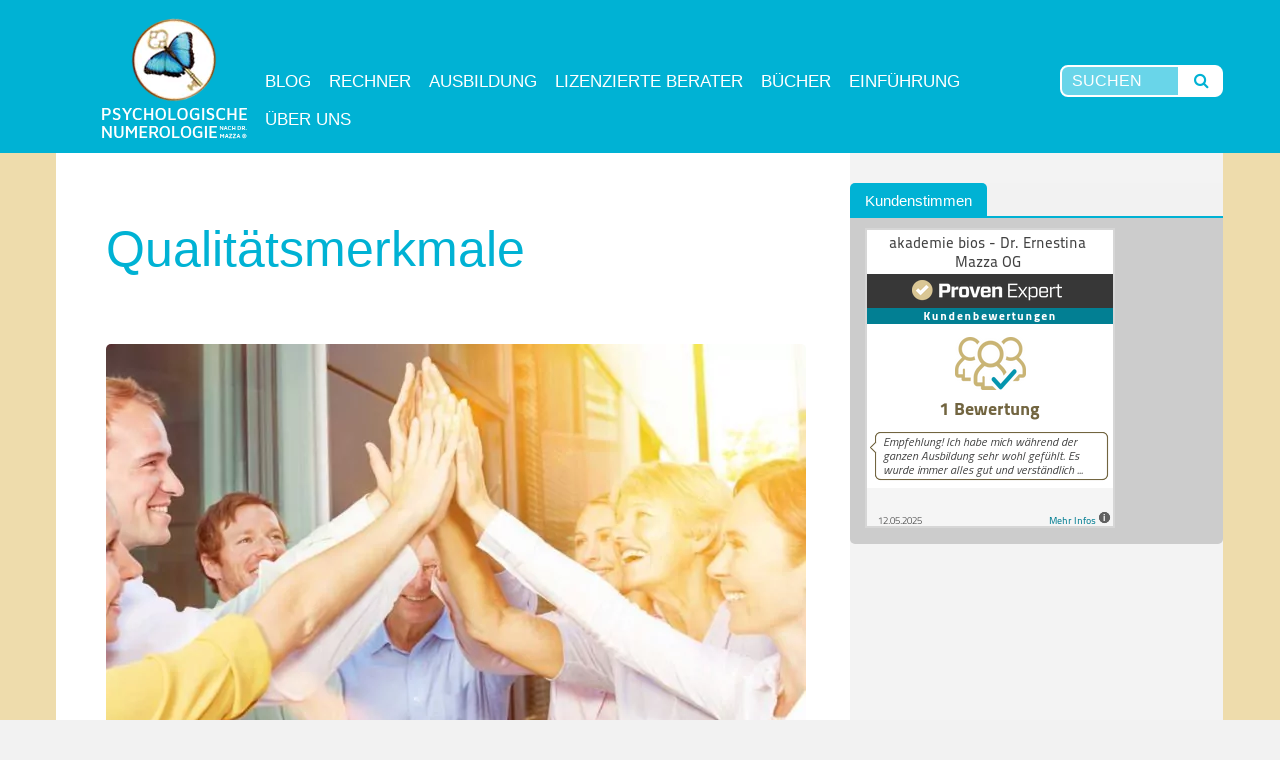

--- FILE ---
content_type: text/html; charset=UTF-8
request_url: https://www.psychologischenumerologie.eu/qualitaetsmerkmale/
body_size: 61315
content:
<!DOCTYPE html>
<html lang="de-DE" prefix="og: https://ogp.me/ns#">
	<head><meta charset="UTF-8"><script>if(navigator.userAgent.match(/MSIE|Internet Explorer/i)||navigator.userAgent.match(/Trident\/7\..*?rv:11/i)){var href=document.location.href;if(!href.match(/[?&]nowprocket/)){if(href.indexOf("?")==-1){if(href.indexOf("#")==-1){document.location.href=href+"?nowprocket=1"}else{document.location.href=href.replace("#","?nowprocket=1#")}}else{if(href.indexOf("#")==-1){document.location.href=href+"&nowprocket=1"}else{document.location.href=href.replace("#","&nowprocket=1#")}}}}</script><script>(()=>{class RocketLazyLoadScripts{constructor(){this.v="2.0.4",this.userEvents=["keydown","keyup","mousedown","mouseup","mousemove","mouseover","mouseout","touchmove","touchstart","touchend","touchcancel","wheel","click","dblclick","input"],this.attributeEvents=["onblur","onclick","oncontextmenu","ondblclick","onfocus","onmousedown","onmouseenter","onmouseleave","onmousemove","onmouseout","onmouseover","onmouseup","onmousewheel","onscroll","onsubmit"]}async t(){this.i(),this.o(),/iP(ad|hone)/.test(navigator.userAgent)&&this.h(),this.u(),this.l(this),this.m(),this.k(this),this.p(this),this._(),await Promise.all([this.R(),this.L()]),this.lastBreath=Date.now(),this.S(this),this.P(),this.D(),this.O(),this.M(),await this.C(this.delayedScripts.normal),await this.C(this.delayedScripts.defer),await this.C(this.delayedScripts.async),await this.T(),await this.F(),await this.j(),await this.A(),window.dispatchEvent(new Event("rocket-allScriptsLoaded")),this.everythingLoaded=!0,this.lastTouchEnd&&await new Promise(t=>setTimeout(t,500-Date.now()+this.lastTouchEnd)),this.I(),this.H(),this.U(),this.W()}i(){this.CSPIssue=sessionStorage.getItem("rocketCSPIssue"),document.addEventListener("securitypolicyviolation",t=>{this.CSPIssue||"script-src-elem"!==t.violatedDirective||"data"!==t.blockedURI||(this.CSPIssue=!0,sessionStorage.setItem("rocketCSPIssue",!0))},{isRocket:!0})}o(){window.addEventListener("pageshow",t=>{this.persisted=t.persisted,this.realWindowLoadedFired=!0},{isRocket:!0}),window.addEventListener("pagehide",()=>{this.onFirstUserAction=null},{isRocket:!0})}h(){let t;function e(e){t=e}window.addEventListener("touchstart",e,{isRocket:!0}),window.addEventListener("touchend",function i(o){o.changedTouches[0]&&t.changedTouches[0]&&Math.abs(o.changedTouches[0].pageX-t.changedTouches[0].pageX)<10&&Math.abs(o.changedTouches[0].pageY-t.changedTouches[0].pageY)<10&&o.timeStamp-t.timeStamp<200&&(window.removeEventListener("touchstart",e,{isRocket:!0}),window.removeEventListener("touchend",i,{isRocket:!0}),"INPUT"===o.target.tagName&&"text"===o.target.type||(o.target.dispatchEvent(new TouchEvent("touchend",{target:o.target,bubbles:!0})),o.target.dispatchEvent(new MouseEvent("mouseover",{target:o.target,bubbles:!0})),o.target.dispatchEvent(new PointerEvent("click",{target:o.target,bubbles:!0,cancelable:!0,detail:1,clientX:o.changedTouches[0].clientX,clientY:o.changedTouches[0].clientY})),event.preventDefault()))},{isRocket:!0})}q(t){this.userActionTriggered||("mousemove"!==t.type||this.firstMousemoveIgnored?"keyup"===t.type||"mouseover"===t.type||"mouseout"===t.type||(this.userActionTriggered=!0,this.onFirstUserAction&&this.onFirstUserAction()):this.firstMousemoveIgnored=!0),"click"===t.type&&t.preventDefault(),t.stopPropagation(),t.stopImmediatePropagation(),"touchstart"===this.lastEvent&&"touchend"===t.type&&(this.lastTouchEnd=Date.now()),"click"===t.type&&(this.lastTouchEnd=0),this.lastEvent=t.type,t.composedPath&&t.composedPath()[0].getRootNode()instanceof ShadowRoot&&(t.rocketTarget=t.composedPath()[0]),this.savedUserEvents.push(t)}u(){this.savedUserEvents=[],this.userEventHandler=this.q.bind(this),this.userEvents.forEach(t=>window.addEventListener(t,this.userEventHandler,{passive:!1,isRocket:!0})),document.addEventListener("visibilitychange",this.userEventHandler,{isRocket:!0})}U(){this.userEvents.forEach(t=>window.removeEventListener(t,this.userEventHandler,{passive:!1,isRocket:!0})),document.removeEventListener("visibilitychange",this.userEventHandler,{isRocket:!0}),this.savedUserEvents.forEach(t=>{(t.rocketTarget||t.target).dispatchEvent(new window[t.constructor.name](t.type,t))})}m(){const t="return false",e=Array.from(this.attributeEvents,t=>"data-rocket-"+t),i="["+this.attributeEvents.join("],[")+"]",o="[data-rocket-"+this.attributeEvents.join("],[data-rocket-")+"]",s=(e,i,o)=>{o&&o!==t&&(e.setAttribute("data-rocket-"+i,o),e["rocket"+i]=new Function("event",o),e.setAttribute(i,t))};new MutationObserver(t=>{for(const n of t)"attributes"===n.type&&(n.attributeName.startsWith("data-rocket-")||this.everythingLoaded?n.attributeName.startsWith("data-rocket-")&&this.everythingLoaded&&this.N(n.target,n.attributeName.substring(12)):s(n.target,n.attributeName,n.target.getAttribute(n.attributeName))),"childList"===n.type&&n.addedNodes.forEach(t=>{if(t.nodeType===Node.ELEMENT_NODE)if(this.everythingLoaded)for(const i of[t,...t.querySelectorAll(o)])for(const t of i.getAttributeNames())e.includes(t)&&this.N(i,t.substring(12));else for(const e of[t,...t.querySelectorAll(i)])for(const t of e.getAttributeNames())this.attributeEvents.includes(t)&&s(e,t,e.getAttribute(t))})}).observe(document,{subtree:!0,childList:!0,attributeFilter:[...this.attributeEvents,...e]})}I(){this.attributeEvents.forEach(t=>{document.querySelectorAll("[data-rocket-"+t+"]").forEach(e=>{this.N(e,t)})})}N(t,e){const i=t.getAttribute("data-rocket-"+e);i&&(t.setAttribute(e,i),t.removeAttribute("data-rocket-"+e))}k(t){Object.defineProperty(HTMLElement.prototype,"onclick",{get(){return this.rocketonclick||null},set(e){this.rocketonclick=e,this.setAttribute(t.everythingLoaded?"onclick":"data-rocket-onclick","this.rocketonclick(event)")}})}S(t){function e(e,i){let o=e[i];e[i]=null,Object.defineProperty(e,i,{get:()=>o,set(s){t.everythingLoaded?o=s:e["rocket"+i]=o=s}})}e(document,"onreadystatechange"),e(window,"onload"),e(window,"onpageshow");try{Object.defineProperty(document,"readyState",{get:()=>t.rocketReadyState,set(e){t.rocketReadyState=e},configurable:!0}),document.readyState="loading"}catch(t){console.log("WPRocket DJE readyState conflict, bypassing")}}l(t){this.originalAddEventListener=EventTarget.prototype.addEventListener,this.originalRemoveEventListener=EventTarget.prototype.removeEventListener,this.savedEventListeners=[],EventTarget.prototype.addEventListener=function(e,i,o){o&&o.isRocket||!t.B(e,this)&&!t.userEvents.includes(e)||t.B(e,this)&&!t.userActionTriggered||e.startsWith("rocket-")||t.everythingLoaded?t.originalAddEventListener.call(this,e,i,o):(t.savedEventListeners.push({target:this,remove:!1,type:e,func:i,options:o}),"mouseenter"!==e&&"mouseleave"!==e||t.originalAddEventListener.call(this,e,t.savedUserEvents.push,o))},EventTarget.prototype.removeEventListener=function(e,i,o){o&&o.isRocket||!t.B(e,this)&&!t.userEvents.includes(e)||t.B(e,this)&&!t.userActionTriggered||e.startsWith("rocket-")||t.everythingLoaded?t.originalRemoveEventListener.call(this,e,i,o):t.savedEventListeners.push({target:this,remove:!0,type:e,func:i,options:o})}}J(t,e){this.savedEventListeners=this.savedEventListeners.filter(i=>{let o=i.type,s=i.target||window;return e!==o||t!==s||(this.B(o,s)&&(i.type="rocket-"+o),this.$(i),!1)})}H(){EventTarget.prototype.addEventListener=this.originalAddEventListener,EventTarget.prototype.removeEventListener=this.originalRemoveEventListener,this.savedEventListeners.forEach(t=>this.$(t))}$(t){t.remove?this.originalRemoveEventListener.call(t.target,t.type,t.func,t.options):this.originalAddEventListener.call(t.target,t.type,t.func,t.options)}p(t){let e;function i(e){return t.everythingLoaded?e:e.split(" ").map(t=>"load"===t||t.startsWith("load.")?"rocket-jquery-load":t).join(" ")}function o(o){function s(e){const s=o.fn[e];o.fn[e]=o.fn.init.prototype[e]=function(){return this[0]===window&&t.userActionTriggered&&("string"==typeof arguments[0]||arguments[0]instanceof String?arguments[0]=i(arguments[0]):"object"==typeof arguments[0]&&Object.keys(arguments[0]).forEach(t=>{const e=arguments[0][t];delete arguments[0][t],arguments[0][i(t)]=e})),s.apply(this,arguments),this}}if(o&&o.fn&&!t.allJQueries.includes(o)){const e={DOMContentLoaded:[],"rocket-DOMContentLoaded":[]};for(const t in e)document.addEventListener(t,()=>{e[t].forEach(t=>t())},{isRocket:!0});o.fn.ready=o.fn.init.prototype.ready=function(i){function s(){parseInt(o.fn.jquery)>2?setTimeout(()=>i.bind(document)(o)):i.bind(document)(o)}return"function"==typeof i&&(t.realDomReadyFired?!t.userActionTriggered||t.fauxDomReadyFired?s():e["rocket-DOMContentLoaded"].push(s):e.DOMContentLoaded.push(s)),o([])},s("on"),s("one"),s("off"),t.allJQueries.push(o)}e=o}t.allJQueries=[],o(window.jQuery),Object.defineProperty(window,"jQuery",{get:()=>e,set(t){o(t)}})}P(){const t=new Map;document.write=document.writeln=function(e){const i=document.currentScript,o=document.createRange(),s=i.parentElement;let n=t.get(i);void 0===n&&(n=i.nextSibling,t.set(i,n));const c=document.createDocumentFragment();o.setStart(c,0),c.appendChild(o.createContextualFragment(e)),s.insertBefore(c,n)}}async R(){return new Promise(t=>{this.userActionTriggered?t():this.onFirstUserAction=t})}async L(){return new Promise(t=>{document.addEventListener("DOMContentLoaded",()=>{this.realDomReadyFired=!0,t()},{isRocket:!0})})}async j(){return this.realWindowLoadedFired?Promise.resolve():new Promise(t=>{window.addEventListener("load",t,{isRocket:!0})})}M(){this.pendingScripts=[];this.scriptsMutationObserver=new MutationObserver(t=>{for(const e of t)e.addedNodes.forEach(t=>{"SCRIPT"!==t.tagName||t.noModule||t.isWPRocket||this.pendingScripts.push({script:t,promise:new Promise(e=>{const i=()=>{const i=this.pendingScripts.findIndex(e=>e.script===t);i>=0&&this.pendingScripts.splice(i,1),e()};t.addEventListener("load",i,{isRocket:!0}),t.addEventListener("error",i,{isRocket:!0}),setTimeout(i,1e3)})})})}),this.scriptsMutationObserver.observe(document,{childList:!0,subtree:!0})}async F(){await this.X(),this.pendingScripts.length?(await this.pendingScripts[0].promise,await this.F()):this.scriptsMutationObserver.disconnect()}D(){this.delayedScripts={normal:[],async:[],defer:[]},document.querySelectorAll("script[type$=rocketlazyloadscript]").forEach(t=>{t.hasAttribute("data-rocket-src")?t.hasAttribute("async")&&!1!==t.async?this.delayedScripts.async.push(t):t.hasAttribute("defer")&&!1!==t.defer||"module"===t.getAttribute("data-rocket-type")?this.delayedScripts.defer.push(t):this.delayedScripts.normal.push(t):this.delayedScripts.normal.push(t)})}async _(){await this.L();let t=[];document.querySelectorAll("script[type$=rocketlazyloadscript][data-rocket-src]").forEach(e=>{let i=e.getAttribute("data-rocket-src");if(i&&!i.startsWith("data:")){i.startsWith("//")&&(i=location.protocol+i);try{const o=new URL(i).origin;o!==location.origin&&t.push({src:o,crossOrigin:e.crossOrigin||"module"===e.getAttribute("data-rocket-type")})}catch(t){}}}),t=[...new Map(t.map(t=>[JSON.stringify(t),t])).values()],this.Y(t,"preconnect")}async G(t){if(await this.K(),!0!==t.noModule||!("noModule"in HTMLScriptElement.prototype))return new Promise(e=>{let i;function o(){(i||t).setAttribute("data-rocket-status","executed"),e()}try{if(navigator.userAgent.includes("Firefox/")||""===navigator.vendor||this.CSPIssue)i=document.createElement("script"),[...t.attributes].forEach(t=>{let e=t.nodeName;"type"!==e&&("data-rocket-type"===e&&(e="type"),"data-rocket-src"===e&&(e="src"),i.setAttribute(e,t.nodeValue))}),t.text&&(i.text=t.text),t.nonce&&(i.nonce=t.nonce),i.hasAttribute("src")?(i.addEventListener("load",o,{isRocket:!0}),i.addEventListener("error",()=>{i.setAttribute("data-rocket-status","failed-network"),e()},{isRocket:!0}),setTimeout(()=>{i.isConnected||e()},1)):(i.text=t.text,o()),i.isWPRocket=!0,t.parentNode.replaceChild(i,t);else{const i=t.getAttribute("data-rocket-type"),s=t.getAttribute("data-rocket-src");i?(t.type=i,t.removeAttribute("data-rocket-type")):t.removeAttribute("type"),t.addEventListener("load",o,{isRocket:!0}),t.addEventListener("error",i=>{this.CSPIssue&&i.target.src.startsWith("data:")?(console.log("WPRocket: CSP fallback activated"),t.removeAttribute("src"),this.G(t).then(e)):(t.setAttribute("data-rocket-status","failed-network"),e())},{isRocket:!0}),s?(t.fetchPriority="high",t.removeAttribute("data-rocket-src"),t.src=s):t.src="data:text/javascript;base64,"+window.btoa(unescape(encodeURIComponent(t.text)))}}catch(i){t.setAttribute("data-rocket-status","failed-transform"),e()}});t.setAttribute("data-rocket-status","skipped")}async C(t){const e=t.shift();return e?(e.isConnected&&await this.G(e),this.C(t)):Promise.resolve()}O(){this.Y([...this.delayedScripts.normal,...this.delayedScripts.defer,...this.delayedScripts.async],"preload")}Y(t,e){this.trash=this.trash||[];let i=!0;var o=document.createDocumentFragment();t.forEach(t=>{const s=t.getAttribute&&t.getAttribute("data-rocket-src")||t.src;if(s&&!s.startsWith("data:")){const n=document.createElement("link");n.href=s,n.rel=e,"preconnect"!==e&&(n.as="script",n.fetchPriority=i?"high":"low"),t.getAttribute&&"module"===t.getAttribute("data-rocket-type")&&(n.crossOrigin=!0),t.crossOrigin&&(n.crossOrigin=t.crossOrigin),t.integrity&&(n.integrity=t.integrity),t.nonce&&(n.nonce=t.nonce),o.appendChild(n),this.trash.push(n),i=!1}}),document.head.appendChild(o)}W(){this.trash.forEach(t=>t.remove())}async T(){try{document.readyState="interactive"}catch(t){}this.fauxDomReadyFired=!0;try{await this.K(),this.J(document,"readystatechange"),document.dispatchEvent(new Event("rocket-readystatechange")),await this.K(),document.rocketonreadystatechange&&document.rocketonreadystatechange(),await this.K(),this.J(document,"DOMContentLoaded"),document.dispatchEvent(new Event("rocket-DOMContentLoaded")),await this.K(),this.J(window,"DOMContentLoaded"),window.dispatchEvent(new Event("rocket-DOMContentLoaded"))}catch(t){console.error(t)}}async A(){try{document.readyState="complete"}catch(t){}try{await this.K(),this.J(document,"readystatechange"),document.dispatchEvent(new Event("rocket-readystatechange")),await this.K(),document.rocketonreadystatechange&&document.rocketonreadystatechange(),await this.K(),this.J(window,"load"),window.dispatchEvent(new Event("rocket-load")),await this.K(),window.rocketonload&&window.rocketonload(),await this.K(),this.allJQueries.forEach(t=>t(window).trigger("rocket-jquery-load")),await this.K(),this.J(window,"pageshow");const t=new Event("rocket-pageshow");t.persisted=this.persisted,window.dispatchEvent(t),await this.K(),window.rocketonpageshow&&window.rocketonpageshow({persisted:this.persisted})}catch(t){console.error(t)}}async K(){Date.now()-this.lastBreath>45&&(await this.X(),this.lastBreath=Date.now())}async X(){return document.hidden?new Promise(t=>setTimeout(t)):new Promise(t=>requestAnimationFrame(t))}B(t,e){return e===document&&"readystatechange"===t||(e===document&&"DOMContentLoaded"===t||(e===window&&"DOMContentLoaded"===t||(e===window&&"load"===t||e===window&&"pageshow"===t)))}static run(){(new RocketLazyLoadScripts).t()}}RocketLazyLoadScripts.run()})();</script>
				<title>Qualitätsmerkmale</title>

		<link data-minify="1" rel="stylesheet" href="https://www.psychologischenumerologie.eu/wp-content/cache/min/1/bootstrap/3.3.7/css/bootstrap.min.css?ver=1742216920" crossorigin="anonymous">

		<!--[if IE 8]>
<link rel="stylesheet" type="text/css" href="https://www.psychologischenumerologie.eu/wp-content/themes/performag/css/ie8.css"/>
<![endif]-->
		<!--[if IE 7]>
<link rel="stylesheet" type="text/css" href="https://www.psychologischenumerologie.eu/wp-content/themes/performag/css/ie7.css"/>
<![endif]-->
		<meta name="viewport" content="width=device-width, initial-scale=1.0"/>
		
		<link rel="shortcut icon" href=""/>
		<link rel="apple-touch-icon" sizes="180x180" href="/apple-touch-icon.png">
		<link rel="icon" type="image/png" sizes="32x32" href="/favicon-32x32.png">
		<link rel="icon" type="image/png" sizes="16x16" href="/favicon-16x16.png">
		<link rel="manifest" href="/site.webmanifest">
		<link rel="mask-icon" href="/safari-pinned-tab.svg" color="#00b3d4">
		<meta name="apple-mobile-web-app-title" content="Psychologische Numerologie">
		<meta name="application-name" content="Psychologische Numerologie">
		<meta name="msapplication-TileColor" content="#00b3d4">
		<meta name="theme-color" content="#00b3d4">
		

						<script type="rocketlazyloadscript" data-rocket-type="text/javascript">
			window.flatStyles = window.flatStyles || ''

			window.lightspeedOptimizeStylesheet = function () {
				const currentStylesheet = document.querySelector( '.tcb-lightspeed-style:not([data-ls-optimized])' )

				if ( currentStylesheet ) {
					try {
						if ( currentStylesheet.sheet && currentStylesheet.sheet.cssRules ) {
							if ( window.flatStyles ) {
								if ( this.optimizing ) {
									setTimeout( window.lightspeedOptimizeStylesheet.bind( this ), 24 )
								} else {
									this.optimizing = true;

									let rulesIndex = 0;

									while ( rulesIndex < currentStylesheet.sheet.cssRules.length ) {
										const rule = currentStylesheet.sheet.cssRules[ rulesIndex ]
										/* remove rules that already exist in the page */
										if ( rule.type === CSSRule.STYLE_RULE && window.flatStyles.includes( `${rule.selectorText}{` ) ) {
											currentStylesheet.sheet.deleteRule( rulesIndex )
										} else {
											rulesIndex ++
										}
									}
									/* optimize, mark it such, move to the next file, append the styles we have until now */
									currentStylesheet.setAttribute( 'data-ls-optimized', '1' )

									window.flatStyles += currentStylesheet.innerHTML

									this.optimizing = false
								}
							} else {
								window.flatStyles = currentStylesheet.innerHTML
								currentStylesheet.setAttribute( 'data-ls-optimized', '1' )
							}
						}
					} catch ( error ) {
						console.warn( error )
					}

					if ( currentStylesheet.parentElement.tagName !== 'HEAD' ) {
						/* always make sure that those styles end up in the head */
						const stylesheetID = currentStylesheet.id;
						/**
						 * make sure that there is only one copy of the css
						 * e.g display CSS
						 */
						if ( ( ! stylesheetID || ( stylesheetID && ! document.querySelector( `head #${stylesheetID}` ) ) ) ) {
							document.head.prepend( currentStylesheet )
						} else {
							currentStylesheet.remove();
						}
					}
				}
			}

			window.lightspeedOptimizeFlat = function ( styleSheetElement ) {
				if ( document.querySelectorAll( 'link[href*="thrive_flat.css"]' ).length > 1 ) {
					/* disable this flat if we already have one */
					styleSheetElement.setAttribute( 'disabled', true )
				} else {
					/* if this is the first one, make sure he's in head */
					if ( styleSheetElement.parentElement.tagName !== 'HEAD' ) {
						document.head.append( styleSheetElement )
					}
				}
			}
		</script>
		<script type="rocketlazyloadscript" data-rocket-type="text/javascript" data-rocket-src="https://www.psychologischenumerologie.eu/wp-admin/admin-ajax.php?action=pll_xdata_check&#038;redirect=https%3A%2F%2Fwww.psychologischenumerologie.eu%2Fqualitaetsmerkmale%2F&#038;nonce=1386628773" async></script>		<script type='text/javascript' id='bm-font-blocker-js-extra'>
            /* <![CDATA[ */
            var bmFontBlocker = {"root":"https:\/\/www.psychologischenumerologie.eu\/wp-json\/","replace_url":"www.psychologischenumerologie.eu\/wp-json\/bm\/gfonts\/google-font","block_gfonts":true};
            /* ]]> */
		</script>
		<script data-minify="1" type='text/javascript' src='https://www.psychologischenumerologie.eu/wp-content/cache/min/1/wp-content/plugins/bm-gfonts/assets/js/font-blocker.js?ver=1742216920' id='bm-font-blocker-js' data-rocket-defer defer></script>
		<style type="text/css" id="tcb-style-base-page-293"  onLoad="typeof window.lightspeedOptimizeStylesheet === 'function' && window.lightspeedOptimizeStylesheet()" class="tcb-lightspeed-style">.tve_image_caption{position:relative;}.tve_image_caption:not(.tcb-mm-image.tve-tab-image){height:auto !important;}.tve_image_caption .tve_image{max-width:100%;width:100%;}.thrv_text_element a:not(.tcb-button-link){font-size:inherit;}.tcb-style-wrap strong{font-weight:var(--g-bold-weight,bold);}.thrv_text_element{overflow-wrap:break-word;}article{box-sizing:border-box;transition:opacity 1s ease-in-out 0s;width:100%;}.notifications-content-wrapper.tcb-permanently-hidden{display:none !important;}.tcb-permanently-hidden{display:none !important;}.tar-disabled{cursor:default;opacity:0.4;pointer-events:none;}.tcb-flex-row{display:flex;flex-flow:row nowrap;align-items:stretch;justify-content:space-between;margin-top:0px;margin-left:-15px;padding-bottom:15px;padding-top:15px;}.tcb-flex-col{flex:1 1 auto;padding-top:0px;padding-left:15px;}.tcb-flex-row .tcb-flex-col{box-sizing:border-box;}.tcb-col{height:100%;display:flex;flex-direction:column;position:relative;}.tcb-flex-row .tcb-col{box-sizing:border-box;}html{text-rendering:auto !important;}html body{text-rendering:auto !important;}#tve_editor ul{margin-left:20px;}.thrv_wrapper{margin-top:20px;margin-bottom:20px;padding:1px;}.thrv_wrapper div{box-sizing:content-box;}.thrv_wrapper.thrv_text_element{margin:0px;}.thrv_wrapper.thrv-columns{margin-top:10px;margin-bottom:10px;padding:0px;}.tve_shortcode_editor h1{padding:0px;}p{font-size:1em;}.tve_image{border-radius:0px;box-shadow:none;}div .tve_image_caption{padding:0px;max-width:100% !important;box-sizing:border-box !important;}.tve_image_caption .tve_image_frame{display:block;max-width:100%;position:relative;overflow:hidden;}.tve_image_caption .tve_image{display:block;padding:0px;height:auto;}.tve_image_caption .wp-caption-text{margin:0px;font-size:14px;color:dimgray;padding:5px 0px 0px;max-width:100%;}.tvd-toast{justify-content:space-between;}.tvd-toast.tve-fe-message{top:50px;width:60%;padding:0px;color:rgb(0,0,0);max-width:500px;position:fixed;z-index:9999993;left:50%;}.tvd-toast.tve-fe-message .tve-toast-message{position:relative;left:-50%;background:rgb(255,255,255);box-shadow:rgb(167,167,167) 0px 0px 15px 0px;}.tvd-toast.tve-fe-message .tve-toast-icon-container{display:inline-block;width:50px;background:green;color:rgb(255,255,255);height:100%;position:absolute;}.tvd-toast.tve-fe-message .tve-toast-message-container{padding:20px 10px 20px 70px;margin:auto 0px;font-family:Roboto,sans-serif;font-size:16px;}.tvd-toast.tve-fe-message span{text-align:center;display:flex;justify-content:center;flex-direction:column;align-items:center;min-height:50px;height:100%;width:100%;}:not(#_s):not(#_s) .tcb-conditional-display-placeholder{position:relative;min-height:var(--tcb-container-height-d,100px) !important;}:not(#_s):not(#_s) .tcb-conditional-display-placeholder.thrv-page-section{box-sizing:border-box;margin:0px;}:not(#_s):not(#_s) .tcb-conditional-display-placeholder.thrv-content-box{box-sizing:border-box;}:not(#_s):not(#_s) .tcb-conditional-display-placeholder .tve-page-section-out,:not(#_s):not(#_s) .tcb-conditional-display-placeholder .tve-content-box-background{box-sizing:border-box;position:absolute;width:100%;height:100%;left:0px;top:0px;overflow:hidden;}@media (max-width:1023px){:not(#_s):not(#_s) .tcb-conditional-display-placeholder{min-height:var(--tcb-container-height-t) !important;}}@media (max-width:767px){html{overflow-x:hidden !important;}html,body{max-width:100vw !important;}.tcb-flex-row{flex-direction:column;}.thrv_wrapper > .tcb-flex-row:not(.v-2) > .tcb-flex-col{width:100%;max-width:100% !important;flex:0 0 auto !important;}:not(#_s):not(#_s) .tcb-conditional-display-placeholder{min-height:var(--tcb-container-height-m) !important;}}@media (max-width:1023px) and (min-width:768px){.tcb-flex-row:not(.tcb--cols--2):not(.tcb-medium-no-wrap){flex-wrap:wrap;}.tcb-flex-row:not(.tcb--cols--2):not(.tcb-medium-no-wrap) > .tcb-flex-col{flex:1 0 250px;max-width:100% !important;}}@media screen and (-ms-high-contrast:active),(-ms-high-contrast:none){.tcb-flex-col{width:100%;}.tcb-col{display:block;}}@media screen and (max-device-width:480px){body{text-size-adjust:none;}}</style><link rel="alternate" href="https://www.psychologischenumerologie.eu/qualitaetsmerkmale/" hreflang="de" />
<link rel="alternate" href="https://www.psychologicalnumerology.com/ausbildung/qualitaetsmerkmale-2/" hreflang="en" />
<link rel="alternate" href="https://www.numerologiapsicologica.com/ausbildung/qualitaetsmerkmale-2/" hreflang="it" />
<link rel="alternate" href="https://www.numerologiepsychologique.fr/ausbildung/qualitaetsmerkmale/" hreflang="fr" />
<link rel="alternate" href="https://www.psychologischenumerologie.eu/ausbildung/qualitaetsmerkmale/" hreflang="es" />

<!-- Suchmaschinen-Optimierung durch Rank Math PRO - https://rankmath.com/ -->
<title>Qualitätsmerkmale</title>
<meta name="description" content="Folgende Qualitätsmerkmale sprechen für die hohen Standards und die professionelle Qualifizierung, die unsere Ausbildung bietet:"/>
<meta name="robots" content="follow, index, max-snippet:-1, max-video-preview:-1, max-image-preview:large"/>
<link rel="canonical" href="https://www.psychologischenumerologie.eu/qualitaetsmerkmale/" />
<meta property="og:locale" content="de_DE" />
<meta property="og:type" content="article" />
<meta property="og:title" content="Qualitätsmerkmale" />
<meta property="og:description" content="Folgende Qualitätsmerkmale sprechen für die hohen Standards und die professionelle Qualifizierung, die unsere Ausbildung bietet:" />
<meta property="og:url" content="https://www.psychologischenumerologie.eu/qualitaetsmerkmale/" />
<meta property="og:site_name" content="Psychologische Numerologie nach Dr. Mazza ® - Ausbildung, Fernstudium, Seminare, Bücher, Numerologie Rechner, Numerologische Analysen, Numerologie Beratung, Numerologie Coaching" />
<meta property="article:publisher" content="https://www.facebook.com/PsychologischeNumerologie" />
<meta property="article:author" content="https://www.facebook.com/ernestinamazza" />
<meta property="og:updated_time" content="2018-04-24T23:53:23+02:00" />
<meta property="og:image" content="//bbwfs.myraidbox.de/wp-content/uploads/2018/03/01qualittsmerkmalebegeistertemenschenklatscheneinfotolia-700x467.jpg" />
<meta property="og:image:alt" content="Qualitätsmerkmale" />
<meta property="article:published_time" content="2017-09-14T12:07:45+02:00" />
<meta property="article:modified_time" content="2018-04-24T23:53:23+02:00" />
<meta name="twitter:card" content="summary_large_image" />
<meta name="twitter:title" content="Qualitätsmerkmale" />
<meta name="twitter:description" content="Folgende Qualitätsmerkmale sprechen für die hohen Standards und die professionelle Qualifizierung, die unsere Ausbildung bietet:" />
<meta name="twitter:site" content="@PsyNumerologie" />
<meta name="twitter:creator" content="@PsyNumerologie" />
<meta name="twitter:image" content="//bbwfs.myraidbox.de/wp-content/uploads/2018/03/01qualittsmerkmalebegeistertemenschenklatscheneinfotolia-700x467.jpg" />
<meta name="twitter:label1" content="Lesedauer" />
<meta name="twitter:data1" content="1 Minute" />
<script type="application/ld+json" class="rank-math-schema-pro">{"@context":"https://schema.org","@graph":[{"@type":"Place","@id":"https://www.psychologischenumerologie.eu/#place","address":{"@type":"PostalAddress","streetAddress":"Bergmanngasse 46/2","addressLocality":"Graz","addressRegion":"Steiermark","postalCode":"8010","addressCountry":"Austria"}},{"@type":["HealthAndBeautyBusiness","Organization"],"@id":"https://www.psychologischenumerologie.eu/#organization","name":"akademie bios - Dr. Ernestina Mazza OG","url":"https://www.psychologischenumerologie.eu","sameAs":["https://www.facebook.com/PsychologischeNumerologie","https://twitter.com/PsyNumerologie"],"email":"info@psychologischenumerologie.eu","address":{"@type":"PostalAddress","streetAddress":"Bergmanngasse 46/2","addressLocality":"Graz","addressRegion":"Steiermark","postalCode":"8010","addressCountry":"Austria"},"logo":{"@type":"ImageObject","@id":"https://www.psychologischenumerologie.eu/#logo","url":"https://www.psychologischenumerologie.eu/wp-content/uploads/2023/06/logo-psych-numerologietrans-ohne-text.png","contentUrl":"https://www.psychologischenumerologie.eu/wp-content/uploads/2023/06/logo-psych-numerologietrans-ohne-text.png","caption":"Psychologische Numerologie nach Dr. Mazza \u00ae - Ausbildung, Fernstudium, Seminare, B\u00fccher, Numerologie Rechner, Numerologische Analysen, Numerologie Beratung, Numerologie Coaching","inLanguage":"de","width":"350","height":"350"},"openingHours":["Monday,Tuesday,Wednesday,Thursday,Friday 09:00-17:00"],"location":{"@id":"https://www.psychologischenumerologie.eu/#place"},"image":{"@id":"https://www.psychologischenumerologie.eu/#logo"},"telephone":"+43 699 11225416"},{"@type":"WebSite","@id":"https://www.psychologischenumerologie.eu/#website","url":"https://www.psychologischenumerologie.eu","name":"Psychologische Numerologie nach Dr. Mazza \u00ae - Ausbildung, Fernstudium, Seminare, B\u00fccher, Numerologie Rechner, Numerologische Analysen, Numerologie Beratung, Numerologie Coaching","alternateName":"Psychologische Numerologie nach Dr. Mazza \u00ae","publisher":{"@id":"https://www.psychologischenumerologie.eu/#organization"},"inLanguage":"de"},{"@type":"ImageObject","@id":"//bbwfs.myraidbox.de/wp-content/uploads/2018/03/03qualittsmerkmaleselbstbewusstegeschftsleutefotolia-700x467.jpg","url":"//bbwfs.myraidbox.de/wp-content/uploads/2018/03/03qualittsmerkmaleselbstbewusstegeschftsleutefotolia-700x467.jpg","width":"200","height":"200","inLanguage":"de"},{"@type":"WebPage","@id":"https://www.psychologischenumerologie.eu/qualitaetsmerkmale/#webpage","url":"https://www.psychologischenumerologie.eu/qualitaetsmerkmale/","name":"Qualit\u00e4tsmerkmale","datePublished":"2017-09-14T12:07:45+02:00","dateModified":"2018-04-24T23:53:23+02:00","isPartOf":{"@id":"https://www.psychologischenumerologie.eu/#website"},"primaryImageOfPage":{"@id":"//bbwfs.myraidbox.de/wp-content/uploads/2018/03/03qualittsmerkmaleselbstbewusstegeschftsleutefotolia-700x467.jpg"},"inLanguage":"de"},{"@type":"Person","@id":"https://www.psychologischenumerologie.eu/autor/akademiebios3/","name":"Dr. Ernestina Mazza","url":"https://www.psychologischenumerologie.eu/autor/akademiebios3/","image":{"@type":"ImageObject","@id":"https://secure.gravatar.com/avatar/7bde90ddef2d1aa1dc15655a97fda55dabb1f42091f28ac7e4b9532d395b6aa5?s=96&amp;d=https%3A%2F%2Fwww.psychologischenumerologie.eu%2Fwp-content%2Fthemes%2Fperformag%2Fimages%2Fdefault_avatar.png&amp;r=g","url":"https://secure.gravatar.com/avatar/7bde90ddef2d1aa1dc15655a97fda55dabb1f42091f28ac7e4b9532d395b6aa5?s=96&amp;d=https%3A%2F%2Fwww.psychologischenumerologie.eu%2Fwp-content%2Fthemes%2Fperformag%2Fimages%2Fdefault_avatar.png&amp;r=g","caption":"Dr. Ernestina Mazza","inLanguage":"de"},"worksFor":{"@id":"https://www.psychologischenumerologie.eu/#organization"}},{"@type":"Article","headline":"Qualit\u00e4tsmerkmale","keywords":"Qualit\u00e4tsmerkmale","datePublished":"2017-09-14T12:07:45+02:00","dateModified":"2018-04-24T23:53:23+02:00","author":{"@id":"https://www.psychologischenumerologie.eu/autor/akademiebios3/","name":"Dr. Ernestina Mazza"},"publisher":{"@id":"https://www.psychologischenumerologie.eu/#organization"},"description":"Folgende Qualit\u00e4tsmerkmale sprechen f\u00fcr die hohen Standards und die professionelle Qualifizierung, die unsere Ausbildung bietet:","name":"Qualit\u00e4tsmerkmale","@id":"https://www.psychologischenumerologie.eu/qualitaetsmerkmale/#richSnippet","isPartOf":{"@id":"https://www.psychologischenumerologie.eu/qualitaetsmerkmale/#webpage"},"image":{"@id":"//bbwfs.myraidbox.de/wp-content/uploads/2018/03/03qualittsmerkmaleselbstbewusstegeschftsleutefotolia-700x467.jpg"},"inLanguage":"de","mainEntityOfPage":{"@id":"https://www.psychologischenumerologie.eu/qualitaetsmerkmale/#webpage"}}]}</script>
<!-- /Rank Math WordPress SEO Plugin -->

<script consent-skip-blocker="1" data-skip-lazy-load="js-extra"  data-cfasync="false" type="text/javascript" id="zsiqchat">var $zoho=$zoho || {};$zoho.salesiq = $zoho.salesiq || {mode: "async", widgetcode: "20dcaf2be76e9d25de4c33ffac84dd9d5625a498de8683559eaae901376a38d9f140f2edf633767d77a1173d9c84da030b5e354ee404cab7a41e04eb58edaf7d", values:{},ready:function(){}};var d=document;s=d.createElement("script");s.type="text/javascript";s.id="zsiqscript";s.defer=true;s.src="https://salesiq.zoho.eu/widget";t=d.getElementsByTagName("script")[0];t.parentNode.insertBefore(s,t);</script><script consent-skip-blocker="1" data-skip-lazy-load="js-extra"  data-cfasync="false">
(function () {
  // Web Font Loader compatibility (https://github.com/typekit/webfontloader)
  var modules = {
    typekit: "https://use.typekit.net",
    google: "https://fonts.googleapis.com/"
  };

  var load = function (config) {
    setTimeout(function () {
      var a = window.consentApi;

      // Only when blocker is active
      if (a) {
        // Iterate all modules and handle in a single `WebFont.load`
        Object.keys(modules).forEach(function (module) {
          var newConfigWithoutOtherModules = JSON.parse(
            JSON.stringify(config)
          );
          Object.keys(modules).forEach(function (toRemove) {
            if (toRemove !== module) {
              delete newConfigWithoutOtherModules[toRemove];
            }
          });

          if (newConfigWithoutOtherModules[module]) {
            a.unblock(modules[module]).then(function () {
              var originalLoad = window.WebFont.load;
              if (originalLoad !== load) {
                originalLoad(newConfigWithoutOtherModules);
              }
            });
          }
        });
      }
    }, 0);
  };

  if (!window.WebFont) {
    window.WebFont = {
      load: load
    };
  }
})();
</script><!-- Matomo -->
<script consent-skip-blocker="1" data-skip-lazy-load="js-extra"  data-cfasync="false">
  var _paq = window._paq = window._paq || [];
  /* tracker methods like "setCustomDimension" should be called before "trackPageView" */
  _paq.push(['trackPageView']);
  _paq.push(['enableLinkTracking']);
  (function() {
    var u="//stats.akademiebios.eu/";
    _paq.push(['setTrackerUrl', u+'matomo.php']);
    _paq.push(['setSiteId', '2']);
    var d=document, g=d.createElement('script'), s=d.getElementsByTagName('script')[0];
    g.async=true; g.src=u+'matomo.js'; s.parentNode.insertBefore(g,s);
  })();
</script>
<!-- End Matomo Code --><script consent-skip-blocker="1" data-skip-lazy-load="js-extra"  data-cfasync="false">window.gtag && (()=>{gtag('set', 'url_passthrough', true);
gtag('set', 'ads_data_redaction', true);
for (const d of [{"ad_storage":"granted","ad_user_data":"granted","ad_personalization":"granted","analytics_storage":"granted","functionality_storage":"granted","personalization_storage":"granted","security_storage":"granted","wait_for_update":1000,"region":["AF","AX","AL","DZ","AS","AD","AO","AI","AQ","AG","AR","AM","AW","AU","AZ","BS","BH","BD","BB","BY","BZ","BJ","BM","BT","BO","BQ","BA","BW","BV","BR","IO","BN","BF","BI","KH","CM","CA","CV","CW","KY","CF","TD","CL","CN","CX","CC","CO","KM","CG","CD","CK","CR","CI","CU","DJ","DM","DO","EC","EG","SV","SX","GQ","ER","ET","FK","FO","FJ","GF","PF","TF","GA","GM","GE","GH","GI","GL","GD","GP","GU","GT","GG","GN","GW","GY","HT","HM","VA","HN","HK","IN","ID","IR","IQ","IM","IL","JM","JP","JE","JO","KZ","KE","KI","KR","KP","KW","KG","LA","LB","LS","LR","LY","MO","MK","MG","MW","MY","MV","ML","MH","MQ","MR","MU","YT","MX","FM","MD","MC","MN","ME","MS","MA","MZ","MM","NA","NR","NP","AN","NC","NZ","NI","NE","NG","NU","NF","MP","OM","PK","PW","PS","PA","PG","PY","PE","PH","PN","PR","QA","RE","RU","RW","BL","SH","KN","LC","MF","PM","VC","WS","SM","ST","SA","SN","RS","SC","SL","SG","SB","SO","ZA","GS","LK","SD","SR","SS","SJ","SZ","SY","TW","TJ","TZ","TH","TL","TG","TK","TO","TT","TN","TR","TM","TC","TV","UG","UA","AE","UM","UY","UZ","VU","VE","VN","VG","VI","WF","XK","EH","YE","ZM","ZW"]},{"ad_storage":"denied","ad_user_data":"denied","ad_personalization":"denied","analytics_storage":"denied","functionality_storage":"denied","personalization_storage":"denied","security_storage":"denied","wait_for_update":1000}]) {
	gtag('consent', 'default', d);
}})()</script><style>[consent-id]:not(.rcb-content-blocker):not([consent-transaction-complete]):not([consent-visual-use-parent^="children:"]):not([consent-confirm]){opacity:0!important;}
.rcb-content-blocker+.rcb-content-blocker-children-fallback~*{display:none!important;}</style><link rel="preload" href="https://www.psychologischenumerologie.eu/wp-content/c0464189f3f0149618ac00185bf8df46/dist/1340885822.js?ver=4da9deaa8edb67e014c200f7fb07caf2" as="script" />
<link rel="preload" href="https://www.psychologischenumerologie.eu/wp-content/c0464189f3f0149618ac00185bf8df46/dist/919081781.js?ver=fefcaa1c3eea3a500de03fb37bfd85c1" as="script" />
<link rel="preload" href="https://www.psychologischenumerologie.eu/wp-content/plugins/real-cookie-banner-pro/public/lib/animate.css/animate.min.css?ver=4.1.1" as="style" />
<script data-cfasync="false" type="text/javascript" defer src="https://www.psychologischenumerologie.eu/wp-content/c0464189f3f0149618ac00185bf8df46/dist/1340885822.js?ver=4da9deaa8edb67e014c200f7fb07caf2" id="real-cookie-banner-pro-vendor-real-cookie-banner-pro-banner-js"></script>
<script type="application/json" data-skip-lazy-load="js-extra" data-skip-moving="true" data-no-defer nitro-exclude data-alt-type="application/ld+json" data-dont-merge data-wpmeteor-nooptimize="true" data-cfasync="false" id="ad3fb5909b9a3957537db5554f96068241-js-extra">{"slug":"real-cookie-banner-pro","textDomain":"real-cookie-banner","version":"5.2.12","restUrl":"https:\/\/www.psychologischenumerologie.eu\/wp-json\/real-cookie-banner\/v1\/","restNamespace":"real-cookie-banner\/v1","restPathObfuscateOffset":"fa66c42d0c69a95f","restRoot":"https:\/\/www.psychologischenumerologie.eu\/wp-json\/","restQuery":{"_v":"5.2.12","_locale":"user","_dataLocale":"de","lang":"de"},"restNonce":"71cad2a453","restRecreateNonceEndpoint":"https:\/\/www.psychologischenumerologie.eu\/wp-admin\/admin-ajax.php?action=rest-nonce","publicUrl":"https:\/\/www.psychologischenumerologie.eu\/wp-content\/plugins\/real-cookie-banner-pro\/public\/","chunkFolder":"dist","chunksLanguageFolder":"https:\/\/www.psychologischenumerologie.eu\/wp-content\/languages\/mo-cache\/real-cookie-banner-pro\/","chunks":{"chunk-config-tab-blocker.lite.js":["de_DE-83d48f038e1cf6148175589160cda67e","de_DE-e051c4c51a9ece7608a571f9dada4712","de_DE-24de88ac89ca0a1363889bd3fd6e1c50","de_DE-93ec68381a9f458fbce3acbccd434479"],"chunk-config-tab-blocker.pro.js":["de_DE-ddf5ae983675e7b6eec2afc2d53654a2","de_DE-ad0fc0f9f96d053303b1ede45a238984","de_DE-e516a6866b9a31db231ab92dedaa8b29","de_DE-1aac2e7f59d941d7ed1061d1018d2957"],"chunk-config-tab-consent.lite.js":["de_DE-3823d7521a3fc2857511061e0d660408"],"chunk-config-tab-consent.pro.js":["de_DE-9cb9ecf8c1e8ce14036b5f3a5e19f098"],"chunk-config-tab-cookies.lite.js":["de_DE-1a51b37d0ef409906245c7ed80d76040","de_DE-e051c4c51a9ece7608a571f9dada4712","de_DE-24de88ac89ca0a1363889bd3fd6e1c50"],"chunk-config-tab-cookies.pro.js":["de_DE-572ee75deed92e7a74abba4b86604687","de_DE-ad0fc0f9f96d053303b1ede45a238984","de_DE-e516a6866b9a31db231ab92dedaa8b29"],"chunk-config-tab-dashboard.lite.js":["de_DE-f843c51245ecd2b389746275b3da66b6"],"chunk-config-tab-dashboard.pro.js":["de_DE-ae5ae8f925f0409361cfe395645ac077"],"chunk-config-tab-import.lite.js":["de_DE-66df94240f04843e5a208823e466a850"],"chunk-config-tab-import.pro.js":["de_DE-e5fee6b51986d4ff7a051d6f6a7b076a"],"chunk-config-tab-licensing.lite.js":["de_DE-e01f803e4093b19d6787901b9591b5a6"],"chunk-config-tab-licensing.pro.js":["de_DE-4918ea9704f47c2055904e4104d4ffba"],"chunk-config-tab-scanner.lite.js":["de_DE-b10b39f1099ef599835c729334e38429"],"chunk-config-tab-scanner.pro.js":["de_DE-752a1502ab4f0bebfa2ad50c68ef571f"],"chunk-config-tab-settings.lite.js":["de_DE-37978e0b06b4eb18b16164a2d9c93a2c"],"chunk-config-tab-settings.pro.js":["de_DE-e59d3dcc762e276255c8989fbd1f80e3"],"chunk-config-tab-tcf.lite.js":["de_DE-4f658bdbf0aa370053460bc9e3cd1f69","de_DE-e051c4c51a9ece7608a571f9dada4712","de_DE-93ec68381a9f458fbce3acbccd434479"],"chunk-config-tab-tcf.pro.js":["de_DE-e1e83d5b8a28f1f91f63b9de2a8b181a","de_DE-ad0fc0f9f96d053303b1ede45a238984","de_DE-1aac2e7f59d941d7ed1061d1018d2957"]},"others":{"customizeValuesBanner":"{\"layout\":{\"type\":\"dialog\",\"maxHeightEnabled\":true,\"maxHeight\":740,\"dialogMaxWidth\":510,\"dialogPosition\":\"middleCenter\",\"dialogMargin\":[0,0,0,0],\"bannerPosition\":\"bottom\",\"bannerMaxWidth\":1024,\"dialogBorderRadius\":3,\"borderRadius\":5,\"animationIn\":\"none\",\"animationInDuration\":500,\"animationInOnlyMobile\":true,\"animationOut\":\"none\",\"animationOutDuration\":500,\"animationOutOnlyMobile\":true,\"overlay\":true,\"overlayBg\":\"#000000\",\"overlayBgAlpha\":38,\"overlayBlur\":2},\"decision\":{\"acceptAll\":\"button\",\"acceptEssentials\":\"button\",\"showCloseIcon\":false,\"acceptIndividual\":\"link\",\"buttonOrder\":\"all,essential,save,individual\",\"showGroups\":true,\"groupsFirstView\":false,\"saveButton\":\"always\"},\"design\":{\"bg\":\"#ffffff\",\"textAlign\":\"center\",\"linkTextDecoration\":\"underline\",\"borderWidth\":0,\"borderColor\":\"#ffffff\",\"fontSize\":13,\"fontColor\":\"#2b2b2b\",\"fontInheritFamily\":true,\"fontFamily\":\"Arial, Helvetica, sans-serif\",\"fontWeight\":\"normal\",\"boxShadowEnabled\":true,\"boxShadowOffsetX\":0,\"boxShadowOffsetY\":5,\"boxShadowBlurRadius\":13,\"boxShadowSpreadRadius\":0,\"boxShadowColor\":\"#000000\",\"boxShadowColorAlpha\":20},\"headerDesign\":{\"inheritBg\":true,\"bg\":\"#f4f4f4\",\"inheritTextAlign\":true,\"textAlign\":\"center\",\"padding\":[17,20,15,20],\"logo\":\"\",\"logoRetina\":\"\",\"logoMaxHeight\":40,\"logoPosition\":\"left\",\"logoMargin\":[5,15,5,15],\"fontSize\":20,\"fontColor\":\"#2b2b2b\",\"fontInheritFamily\":true,\"fontFamily\":\"Arial, Helvetica, sans-serif\",\"fontWeight\":\"normal\",\"borderWidth\":1,\"borderColor\":\"#efefef\"},\"bodyDesign\":{\"padding\":[15,20,10,20],\"descriptionInheritFontSize\":true,\"descriptionFontSize\":13,\"dottedGroupsInheritFontSize\":true,\"dottedGroupsFontSize\":13,\"dottedGroupsBulletColor\":\"#15779b\",\"teachingsInheritTextAlign\":true,\"teachingsTextAlign\":\"center\",\"teachingsSeparatorActive\":true,\"teachingsSeparatorWidth\":50,\"teachingsSeparatorHeight\":1,\"teachingsSeparatorColor\":\"#15779b\",\"teachingsInheritFontSize\":false,\"teachingsFontSize\":12,\"teachingsInheritFontColor\":false,\"teachingsFontColor\":\"#7c7c7c\",\"accordionMargin\":[10,0,5,0],\"accordionPadding\":[5,10,5,10],\"accordionArrowType\":\"outlined\",\"accordionArrowColor\":\"#15779b\",\"accordionBg\":\"#ffffff\",\"accordionActiveBg\":\"#f9f9f9\",\"accordionHoverBg\":\"#efefef\",\"accordionBorderWidth\":1,\"accordionBorderColor\":\"#efefef\",\"accordionTitleFontSize\":12,\"accordionTitleFontColor\":\"#2b2b2b\",\"accordionTitleFontWeight\":\"normal\",\"accordionDescriptionMargin\":[5,0,0,0],\"accordionDescriptionFontSize\":12,\"accordionDescriptionFontColor\":\"#828282\",\"accordionDescriptionFontWeight\":\"normal\",\"acceptAllOneRowLayout\":false,\"acceptAllPadding\":[10,10,10,10],\"acceptAllBg\":\"#15779b\",\"acceptAllTextAlign\":\"center\",\"acceptAllFontSize\":18,\"acceptAllFontColor\":\"#ffffff\",\"acceptAllFontWeight\":\"normal\",\"acceptAllBorderWidth\":0,\"acceptAllBorderColor\":\"#000000\",\"acceptAllHoverBg\":\"#11607d\",\"acceptAllHoverFontColor\":\"#ffffff\",\"acceptAllHoverBorderColor\":\"#000000\",\"acceptEssentialsUseAcceptAll\":false,\"acceptEssentialsButtonType\":\"\",\"acceptEssentialsPadding\":[10,10,10,10],\"acceptEssentialsBg\":\"#efefef\",\"acceptEssentialsTextAlign\":\"center\",\"acceptEssentialsFontSize\":16,\"acceptEssentialsFontColor\":\"#0a0a0a\",\"acceptEssentialsFontWeight\":\"normal\",\"acceptEssentialsBorderWidth\":0,\"acceptEssentialsBorderColor\":\"#000000\",\"acceptEssentialsHoverBg\":\"#e8e8e8\",\"acceptEssentialsHoverFontColor\":\"#000000\",\"acceptEssentialsHoverBorderColor\":\"#000000\",\"acceptIndividualPadding\":[0,5,0,5],\"acceptIndividualBg\":\"#ffffff\",\"acceptIndividualTextAlign\":\"center\",\"acceptIndividualFontSize\":14,\"acceptIndividualFontColor\":\"#7c7c7c\",\"acceptIndividualFontWeight\":\"normal\",\"acceptIndividualBorderWidth\":0,\"acceptIndividualBorderColor\":\"#000000\",\"acceptIndividualHoverBg\":\"#ffffff\",\"acceptIndividualHoverFontColor\":\"#2b2b2b\",\"acceptIndividualHoverBorderColor\":\"#000000\"},\"footerDesign\":{\"poweredByLink\":true,\"inheritBg\":false,\"bg\":\"#fcfcfc\",\"inheritTextAlign\":true,\"textAlign\":\"center\",\"padding\":[10,20,15,20],\"fontSize\":14,\"fontColor\":\"#757474\",\"fontInheritFamily\":true,\"fontFamily\":\"Arial, Helvetica, sans-serif\",\"fontWeight\":\"normal\",\"hoverFontColor\":\"#2b2b2b\",\"borderWidth\":1,\"borderColor\":\"#efefef\",\"languageSwitcher\":\"flags\"},\"texts\":{\"headline\":\"Privatsph\\u00e4re-Einstellungen\",\"description\":\"Wir verwenden Cookies und \\u00e4hnliche Technologien auf unserer Website und verarbeiten personenbezogene Daten von dir (z.B. IP-Adresse), um z.B. Inhalte und Anzeigen zu personalisieren, Medien von Drittanbietern einzubinden oder Zugriffe auf unsere Website zu analysieren. Die Datenverarbeitung kann auch erst in Folge gesetzter Cookies stattfinden. Wir teilen diese Daten mit Dritten, die wir in den Privatsph\\u00e4re-Einstellungen benennen.<br \\\/><br \\\/>Die Datenverarbeitung kann mit deiner Einwilligung oder auf Basis eines berechtigten Interesses erfolgen, dem du in den Privatsph\\u00e4re-Einstellungen widersprechen kannst. Du hast das Recht, nicht einzuwilligen und deine Einwilligung zu einem sp\\u00e4teren Zeitpunkt zu \\u00e4ndern oder zu widerrufen. Weitere Informationen zur Verwendung deiner Daten findest du in unserer {{privacyPolicy}}Datenschutzerkl\\u00e4rung{{\\\/privacyPolicy}}.\",\"acceptAll\":\"Alle akzeptieren\",\"acceptEssentials\":\"Weiter ohne Einwilligung\",\"acceptIndividual\":\"Privatsph\\u00e4re-Einstellungen individuell festlegen\",\"poweredBy\":\"2\",\"dataProcessingInUnsafeCountries\":\"Einige Services verarbeiten personenbezogene Daten in unsicheren Drittl\\u00e4ndern. Mit deiner Einwilligung stimmst du auch der Datenverarbeitung gekennzeichneter Services gem\\u00e4\\u00df {{legalBasis}} zu, mit Risiken wie unzureichenden Rechtsmitteln, unbefugtem Zugriff durch Beh\\u00f6rden ohne Information oder Widerspruchsm\\u00f6glichkeit, unbefugter Weitergabe an Dritte und unzureichenden Datensicherheitsma\\u00dfnahmen.\",\"ageNoticeBanner\":\"Du bist unter {{minAge}} Jahre alt? Dann kannst du nicht in optionale Services einwilligen. Du kannst deine Eltern oder Erziehungsberechtigten bitten, mit dir in diese Services einzuwilligen.\",\"ageNoticeBlocker\":\"Du bist unter {{minAge}} Jahre alt? Leider darfst du in diesen Service nicht selbst einwilligen, um diese Inhalte zu sehen. Bitte deine Eltern oder Erziehungsberechtigten, in den Service mit dir einzuwilligen!\",\"listServicesNotice\":\"Wenn du alle Services akzeptierst, erlaubst du, dass {{services}} geladen werden. Diese sind nach ihrem Zweck in Gruppen {{serviceGroups}} unterteilt (Zugeh\\u00f6rigkeit durch hochgestellte Zahlen gekennzeichnet).\",\"listServicesLegitimateInterestNotice\":\"Au\\u00dferdem werden {{services}} auf der Grundlage eines berechtigten Interesses geladen.\",\"tcfStacksCustomName\":\"Services mit verschiedenen Zwecken au\\u00dferhalb des TCF-Standards\",\"tcfStacksCustomDescription\":\"Services, die Einwilligungen nicht \\u00fcber den TCF-Standard, sondern \\u00fcber andere Technologien teilen. Diese werden nach ihrem Zweck in mehrere Gruppen unterteilt. Einige davon werden aufgrund eines berechtigten Interesses genutzt (z.B. Gefahrenabwehr), andere werden nur mit deiner Einwilligung genutzt. Details zu den einzelnen Gruppen und Zwecken der Services findest du in den individuellen Privatsph\\u00e4re-Einstellungen.\",\"consentForwardingExternalHosts\":\"Deine Einwilligung gilt auch auf {{websites}}.\",\"blockerHeadline\":\"{{name}} aufgrund von Privatsph\\u00e4re-Einstellungen blockiert\",\"blockerLinkShowMissing\":\"Zeige alle Services, in die du noch einwilligen musst\",\"blockerLoadButton\":\"Services akzeptieren und Inhalte laden\",\"blockerAcceptInfo\":\"Wenn du die blockierten Inhalte l\\u00e4dst, werden deine Datenschutzeinstellungen angepasst. Inhalte aus diesem Service werden in Zukunft nicht mehr blockiert.\",\"stickyHistory\":\"Historie der Privatsph\\u00e4re-Einstellungen\",\"stickyRevoke\":\"Einwilligungen widerrufen\",\"stickyRevokeSuccessMessage\":\"Du hast die Einwilligung f\\u00fcr Services mit dessen Cookies und Verarbeitung personenbezogener Daten erfolgreich widerrufen. Die Seite wird jetzt neu geladen!\",\"stickyChange\":\"Privatsph\\u00e4re-Einstellungen \\u00e4ndern\"},\"individualLayout\":{\"inheritDialogMaxWidth\":false,\"dialogMaxWidth\":970,\"inheritBannerMaxWidth\":true,\"bannerMaxWidth\":1980,\"descriptionTextAlign\":\"left\"},\"group\":{\"checkboxBg\":\"#f0f0f0\",\"checkboxBorderWidth\":1,\"checkboxBorderColor\":\"#d2d2d2\",\"checkboxActiveColor\":\"#ffffff\",\"checkboxActiveBg\":\"#15779b\",\"checkboxActiveBorderColor\":\"#11607d\",\"groupInheritBg\":true,\"groupBg\":\"#f4f4f4\",\"groupPadding\":[15,15,15,15],\"groupSpacing\":10,\"groupBorderRadius\":5,\"groupBorderWidth\":1,\"groupBorderColor\":\"#f4f4f4\",\"headlineFontSize\":16,\"headlineFontWeight\":\"normal\",\"headlineFontColor\":\"#2b2b2b\",\"descriptionFontSize\":14,\"descriptionFontColor\":\"#757575\",\"linkColor\":\"#757575\",\"linkHoverColor\":\"#2b2b2b\",\"detailsHideLessRelevant\":true},\"saveButton\":{\"useAcceptAll\":true,\"type\":\"button\",\"padding\":[10,10,10,10],\"bg\":\"#efefef\",\"textAlign\":\"center\",\"fontSize\":18,\"fontColor\":\"#0a0a0a\",\"fontWeight\":\"normal\",\"borderWidth\":0,\"borderColor\":\"#000000\",\"hoverBg\":\"#e8e8e8\",\"hoverFontColor\":\"#000000\",\"hoverBorderColor\":\"#000000\"},\"individualTexts\":{\"headline\":\"Individuelle Privatsph\\u00e4re-Einstellungen\",\"description\":\"Wir verwenden Cookies und \\u00e4hnliche Technologien auf unserer Website und verarbeiten personenbezogene Daten von dir (z.B. IP-Adresse), um z.B. Inhalte und Anzeigen zu personalisieren, Medien von Drittanbietern einzubinden oder Zugriffe auf unsere Website zu analysieren. Die Datenverarbeitung kann auch erst in Folge gesetzter Cookies stattfinden. Wir teilen diese Daten mit Dritten, die wir in den Privatsph\\u00e4re-Einstellungen benennen.<br \\\/><br \\\/>Die Datenverarbeitung kann mit deiner Einwilligung oder auf Basis eines berechtigten Interesses erfolgen, dem du in den Privatsph\\u00e4re-Einstellungen widersprechen kannst. Du hast das Recht, nicht einzuwilligen und deine Einwilligung zu einem sp\\u00e4teren Zeitpunkt zu \\u00e4ndern oder zu widerrufen. Weitere Informationen zur Verwendung deiner Daten findest du in unserer {{privacyPolicy}}Datenschutzerkl\\u00e4rung{{\\\/privacyPolicy}}.<br \\\/><br \\\/>Im Folgenden findest du eine \\u00dcbersicht \\u00fcber alle Services, die von dieser Website genutzt werden. Du kannst dir detaillierte Informationen zu jedem Service ansehen und ihm einzeln zustimmen oder von deinem Widerspruchsrecht Gebrauch machen.\",\"save\":\"Individuelle Auswahlen speichern\",\"showMore\":\"Service-Informationen anzeigen\",\"hideMore\":\"Service-Informationen ausblenden\",\"postamble\":\"\"},\"mobile\":{\"enabled\":true,\"maxHeight\":400,\"hideHeader\":false,\"alignment\":\"bottom\",\"scalePercent\":90,\"scalePercentVertical\":-50},\"sticky\":{\"enabled\":true,\"animationsEnabled\":true,\"alignment\":\"left\",\"bubbleBorderRadius\":50,\"icon\":\"fingerprint\",\"iconCustom\":\"\",\"iconCustomRetina\":\"\",\"iconSize\":30,\"iconColor\":\"#ffffff\",\"bubbleMargin\":[10,20,20,20],\"bubblePadding\":15,\"bubbleBg\":\"#009fb7\",\"bubbleBorderWidth\":0,\"bubbleBorderColor\":\"#10556f\",\"boxShadowEnabled\":true,\"boxShadowOffsetX\":0,\"boxShadowOffsetY\":2,\"boxShadowBlurRadius\":5,\"boxShadowSpreadRadius\":1,\"boxShadowColor\":\"#009fb7\",\"boxShadowColorAlpha\":40,\"bubbleHoverBg\":\"#ffffff\",\"bubbleHoverBorderColor\":\"#000000\",\"hoverIconColor\":\"#000000\",\"hoverIconCustom\":\"\",\"hoverIconCustomRetina\":\"\",\"menuFontSize\":16,\"menuBorderRadius\":5,\"menuItemSpacing\":10,\"menuItemPadding\":[5,10,5,10]},\"customCss\":{\"css\":\"\",\"antiAdBlocker\":\"y\"}}","isPro":true,"showProHints":false,"proUrl":"https:\/\/devowl.io\/de\/go\/real-cookie-banner?source=rcb-lite","showLiteNotice":false,"frontend":{"groups":"[{\"id\":2211,\"name\":\"Essenziell\",\"slug\":\"essenziell\",\"description\":\"Essenzielle Services sind f\\u00fcr die grundlegende Funktionalit\\u00e4t der Website erforderlich. Sie enthalten nur technisch notwendige Services. Diesen Services kann nicht widersprochen werden.\",\"isEssential\":true,\"isDefault\":true,\"items\":[{\"id\":3880,\"name\":\"Zoho SalesIQ\",\"purpose\":\"Anbieten eines Live-Chat Tools zur Beantwortung von Kunden-Anfragen\",\"providerContact\":{\"phone\":\"\",\"email\":\"\",\"link\":\"\"},\"isProviderCurrentWebsite\":false,\"provider\":\"Zoho Corporation B.V.\",\"uniqueName\":\"zoho-salesiq\",\"isEmbeddingOnlyExternalResources\":false,\"legalBasis\":\"consent\",\"dataProcessingInCountries\":[],\"dataProcessingInCountriesSpecialTreatments\":[],\"technicalDefinitions\":[{\"type\":\"http\",\"name\":\"zoho-salesiq-numerologie\",\"host\":\"www.psychologischenumerologie.eu\",\"duration\":6,\"durationUnit\":\"mo\",\"isSessionDuration\":false,\"purpose\":\"\"}],\"codeDynamics\":[],\"providerPrivacyPolicyUrl\":\"https:\\\/\\\/www.zoho.com\\\/salesiq\\\/gdpr.html\",\"providerLegalNoticeUrl\":\"\",\"tagManagerOptInEventName\":\"\",\"tagManagerOptOutEventName\":\"\",\"googleConsentModeConsentTypes\":[],\"executePriority\":10,\"codeOptIn\":\"\",\"executeCodeOptInWhenNoTagManagerConsentIsGiven\":false,\"codeOptOut\":\"\",\"executeCodeOptOutWhenNoTagManagerConsentIsGiven\":false,\"deleteTechnicalDefinitionsAfterOptOut\":false,\"codeOnPageLoad\":\"base64-encoded:[base64]\",\"presetId\":\"\"},{\"id\":3874,\"name\":\"WordPress Nutzer-Login\",\"purpose\":\"WordPress ist das Content-Management-System f\\u00fcr diese Website und erm\\u00f6glicht es registrierten Nutzern sich in dem System anzumelden. Die Cookies speichern die Anmeldedaten eines angemeldeten Benutzers als Hash, Anmeldestatus und Benutzer-ID sowie benutzerbezogene Einstellungen f\\u00fcr das WordPress Backend.\",\"providerContact\":{\"phone\":\"\",\"email\":\"\",\"link\":\"\"},\"isProviderCurrentWebsite\":true,\"provider\":\"www.psychologischenumerologie.eu\",\"uniqueName\":\"wordpress-user-login\",\"isEmbeddingOnlyExternalResources\":false,\"legalBasis\":\"consent\",\"dataProcessingInCountries\":[],\"dataProcessingInCountriesSpecialTreatments\":[],\"technicalDefinitions\":[{\"type\":\"http\",\"name\":\"wordpress_*\",\"host\":\"www.psychologischenumerologie.eu\",\"duration\":0,\"durationUnit\":\"y\",\"isSessionDuration\":true,\"purpose\":\"\"},{\"type\":\"http\",\"name\":\"wordpress_logged_in_*\",\"host\":\"www.psychologischenumerologie.eu\",\"duration\":0,\"durationUnit\":\"y\",\"isSessionDuration\":true,\"purpose\":\"\"},{\"type\":\"http\",\"name\":\"wp-settings-*-*\",\"host\":\"www.psychologischenumerologie.eu\",\"duration\":1,\"durationUnit\":\"y\",\"isSessionDuration\":false,\"purpose\":\"\"},{\"type\":\"http\",\"name\":\"wordpress_test_cookie\",\"host\":\"www.psychologischenumerologie.eu\",\"duration\":0,\"durationUnit\":\"y\",\"isSessionDuration\":true,\"purpose\":\"\"}],\"codeDynamics\":[],\"providerPrivacyPolicyUrl\":\"https:\\\/\\\/www.psychologischenumerologie.eu\\\/datenschutz\\\/\",\"providerLegalNoticeUrl\":\"\",\"tagManagerOptInEventName\":\"\",\"tagManagerOptOutEventName\":\"\",\"googleConsentModeConsentTypes\":[],\"executePriority\":10,\"codeOptIn\":\"\",\"executeCodeOptInWhenNoTagManagerConsentIsGiven\":false,\"codeOptOut\":\"\",\"executeCodeOptOutWhenNoTagManagerConsentIsGiven\":false,\"deleteTechnicalDefinitionsAfterOptOut\":false,\"codeOnPageLoad\":\"\",\"presetId\":\"wordpress-user-login\"},{\"id\":3867,\"name\":\"Cloudflare\",\"purpose\":\"Cloudflare sch\\u00fctzt Websites vor b\\u00f6sartigem Traffic und speichert Teile der Website in einem Cache f\\u00fcr eine schnellere Auslieferung. Cloudflare kann auch eine gecachte Version der Webseite ausliefern, wenn der Server der Webseite nicht verf\\u00fcgbar ist. Die Cookies werden verwendet, um Nutzer eindeutig zu identifizieren und als potenzielle Angreifer einzustufen und den schnellsten verf\\u00fcgbaren Server zu ermitteln.\",\"providerContact\":{\"phone\":\"\",\"email\":\"\",\"link\":\"\"},\"isProviderCurrentWebsite\":false,\"provider\":\"Cloudflare Inc.\",\"uniqueName\":\"cloudflare\",\"isEmbeddingOnlyExternalResources\":false,\"legalBasis\":\"consent\",\"dataProcessingInCountries\":[\"US\"],\"dataProcessingInCountriesSpecialTreatments\":[],\"technicalDefinitions\":[{\"type\":\"http\",\"name\":\"_cflb\",\"host\":\".psychologischenumerologie.eu\",\"duration\":0,\"durationUnit\":\"y\",\"isSessionDuration\":true,\"purpose\":\"\"},{\"type\":\"http\",\"name\":\"_cf_bm\",\"host\":\".psychologischenumerologie.eu\",\"duration\":30,\"durationUnit\":\"m\",\"isSessionDuration\":false,\"purpose\":\"\"},{\"type\":\"http\",\"name\":\"cf_ob_info\",\"host\":\".psychologischenumerologie.eu\",\"duration\":1,\"durationUnit\":\"m\",\"isSessionDuration\":false,\"purpose\":\"\"},{\"type\":\"http\",\"name\":\"cf_use_ob\",\"host\":\".psychologischenumerologie.eu\",\"duration\":1,\"durationUnit\":\"m\",\"isSessionDuration\":false,\"purpose\":\"\"},{\"type\":\"http\",\"name\":\"__cfwaitingroom\",\"host\":\".psychologischenumerologie.eu\",\"duration\":1,\"durationUnit\":\"d\",\"isSessionDuration\":false,\"purpose\":\"\"}],\"codeDynamics\":[],\"providerPrivacyPolicyUrl\":\"https:\\\/\\\/www.cloudflare.com\\\/privacypolicy\\\/\",\"providerLegalNoticeUrl\":\"\",\"tagManagerOptInEventName\":\"\",\"tagManagerOptOutEventName\":\"\",\"googleConsentModeConsentTypes\":[],\"executePriority\":10,\"codeOptIn\":\"\",\"executeCodeOptInWhenNoTagManagerConsentIsGiven\":false,\"codeOptOut\":\"\",\"executeCodeOptOutWhenNoTagManagerConsentIsGiven\":false,\"deleteTechnicalDefinitionsAfterOptOut\":false,\"codeOnPageLoad\":\"\",\"presetId\":\"cloudflare\"},{\"id\":3856,\"name\":\"Real Cookie Banner\",\"purpose\":\"Real Cookie Banner bittet Website-Besucher um die Einwilligung zum Setzen von Cookies und zur Verarbeitung personenbezogener Daten. Dazu wird jedem Website-Besucher eine UUID (pseudonyme Identifikation des Nutzers) zugewiesen, die bis zum Ablauf des Cookies zur Speicherung der Einwilligung g\\u00fcltig ist. Cookies werden dazu verwendet, um zu testen, ob Cookies gesetzt werden k\\u00f6nnen, um Referenz auf die dokumentierte Einwilligung zu speichern, um zu speichern, in welche Services aus welchen Service-Gruppen der Besucher eingewilligt hat, und, falls Einwilligung nach dem Transparency & Consent Framework (TCF) eingeholt werden, um die Einwilligungen in TCF Partner, Zwecke, besondere Zwecke, Funktionen und besondere Funktionen zu speichern. Im Rahmen der Darlegungspflicht nach DSGVO wird die erhobene Einwilligung vollumf\\u00e4nglich dokumentiert. Dazu z\\u00e4hlt neben den Services und Service-Gruppen, in welche der Besucher eingewilligt hat, und falls Einwilligung nach dem TCF Standard eingeholt werden, in welche TCF Partner, Zwecke und Funktionen der Besucher eingewilligt hat, alle Einstellungen des Cookie Banners zum Zeitpunkt der Einwilligung als auch die technischen Umst\\u00e4nde (z.B. Gr\\u00f6\\u00dfe des Sichtbereichs bei der Einwilligung) und die Nutzerinteraktionen (z.B. Klick auf Buttons), die zur Einwilligung gef\\u00fchrt haben. Die Einwilligung wird pro Sprache einmal erhoben.\",\"providerContact\":{\"phone\":\"\",\"email\":\"\",\"link\":\"\"},\"isProviderCurrentWebsite\":true,\"provider\":\"www.psychologischenumerologie.eu\",\"uniqueName\":\"real-cookie-banner\",\"isEmbeddingOnlyExternalResources\":false,\"legalBasis\":\"legal-requirement\",\"dataProcessingInCountries\":[],\"dataProcessingInCountriesSpecialTreatments\":[],\"technicalDefinitions\":[{\"type\":\"http\",\"name\":\"real_cookie_banner*\",\"host\":\".psychologischenumerologie.eu\",\"duration\":365,\"durationUnit\":\"d\",\"isSessionDuration\":false,\"purpose\":\"\"},{\"type\":\"http\",\"name\":\"real_cookie_banner*-tcf\",\"host\":\".psychologischenumerologie.eu\",\"duration\":365,\"durationUnit\":\"d\",\"isSessionDuration\":false,\"purpose\":\"\"},{\"type\":\"http\",\"name\":\"real_cookie_banner-test\",\"host\":\".psychologischenumerologie.eu\",\"duration\":365,\"durationUnit\":\"d\",\"isSessionDuration\":false,\"purpose\":\"\"}],\"codeDynamics\":[],\"providerPrivacyPolicyUrl\":\"https:\\\/\\\/www.psychologischenumerologie.eu\\\/datenschutz\",\"providerLegalNoticeUrl\":\"\",\"tagManagerOptInEventName\":\"\",\"tagManagerOptOutEventName\":\"\",\"googleConsentModeConsentTypes\":[],\"executePriority\":10,\"codeOptIn\":\"\",\"executeCodeOptInWhenNoTagManagerConsentIsGiven\":false,\"codeOptOut\":\"\",\"executeCodeOptOutWhenNoTagManagerConsentIsGiven\":false,\"deleteTechnicalDefinitionsAfterOptOut\":false,\"codeOnPageLoad\":\"\",\"presetId\":\"real-cookie-banner\"},{\"id\":3857,\"name\":\"Thrive Leads\",\"purpose\":\"Thrive Leads erm\\u00f6glicht es uns z.B. Opt-in Newsletter Formulare anzuzeigen, die Voraussetzung zum Erhalt bestimmter Informationen wie einer Infobrosch\\u00fcre sein k\\u00f6nnen. Cookies werden dazu verwendet zu messen ob, wie oft, wo und in welcher Variante das Formular angezeigt wurde. Au\\u00dferdem wird mithilfe von Cookies die Konvertierungsrate von Klicks auf Anmeldungen und dabei geworfene technischen Events gemessen.\",\"providerContact\":{\"phone\":\"\",\"email\":\"\",\"link\":\"\"},\"isProviderCurrentWebsite\":false,\"provider\":\"www.akademiebios.eu\",\"uniqueName\":\"thrive-leads\",\"isEmbeddingOnlyExternalResources\":false,\"legalBasis\":\"consent\",\"dataProcessingInCountries\":[],\"dataProcessingInCountriesSpecialTreatments\":[],\"technicalDefinitions\":[{\"type\":\"http\",\"name\":\"tve_leads_unique\",\"host\":\"www.akademiebios.eu\",\"duration\":30,\"durationUnit\":\"d\",\"isSessionDuration\":false,\"purpose\":\"\"},{\"type\":\"http\",\"name\":\"tl_*_*_*\",\"host\":\"www.akademiebios.eu\",\"duration\":30,\"durationUnit\":\"d\",\"isSessionDuration\":false,\"purpose\":\"\"},{\"type\":\"http\",\"name\":\"t_*_f_*\",\"host\":\"www.akademiebios.eu\",\"duration\":30,\"durationUnit\":\"d\",\"isSessionDuration\":false,\"purpose\":\"\"},{\"type\":\"http\",\"name\":\"tl-conv-*\",\"host\":\"www.akademiebios.eu\",\"duration\":1,\"durationUnit\":\"y\",\"isSessionDuration\":false,\"purpose\":\"\"},{\"type\":\"http\",\"name\":\"tl_conversion_*\",\"host\":\"www.akademiebios.eu\",\"duration\":1,\"durationUnit\":\"y\",\"isSessionDuration\":false,\"purpose\":\"\"}],\"codeDynamics\":[],\"providerPrivacyPolicyUrl\":\"https:\\\/\\\/www.akademiebios.eu\\\/datenschutz\\\/\",\"providerLegalNoticeUrl\":\"\",\"tagManagerOptInEventName\":\"\",\"tagManagerOptOutEventName\":\"\",\"googleConsentModeConsentTypes\":[],\"executePriority\":10,\"codeOptIn\":\"\",\"executeCodeOptInWhenNoTagManagerConsentIsGiven\":false,\"codeOptOut\":\"\",\"executeCodeOptOutWhenNoTagManagerConsentIsGiven\":false,\"deleteTechnicalDefinitionsAfterOptOut\":true,\"codeOnPageLoad\":\"\",\"presetId\":\"thrive-leads\"},{\"id\":3858,\"name\":\"Wordfence\",\"purpose\":\"Wordfence sichert diese Website vor Angriffen verschiedener Art. Cookies werden verwendet, um die Berechtigungen des Benutzers vor dem Zugriff auf WordPress zu pr\\u00fcfen, um Administratoren zu benachrichtigen, wenn sich ein Benutzer mit einem neuen Ger\\u00e4t oder Standort anmeldet, und um definierte L\\u00e4nderbeschr\\u00e4nkungen durch speziell pr\\u00e4parierte Links zu umgehen.\",\"providerContact\":{\"phone\":\"\",\"email\":\"\",\"link\":\"\"},\"isProviderCurrentWebsite\":false,\"provider\":\"www.akademiebios.eu\",\"uniqueName\":\"wordfence\",\"isEmbeddingOnlyExternalResources\":false,\"legalBasis\":\"consent\",\"dataProcessingInCountries\":[],\"dataProcessingInCountriesSpecialTreatments\":[],\"technicalDefinitions\":[{\"type\":\"http\",\"name\":\"wfwaf-authcookie-*\",\"host\":\"www.akademiebios.eu\",\"duration\":1,\"durationUnit\":\"y\",\"isSessionDuration\":false,\"purpose\":\"\"},{\"type\":\"http\",\"name\":\"wf_loginalerted_*\",\"host\":\"www.akademiebios.eu\",\"duration\":1,\"durationUnit\":\"y\",\"isSessionDuration\":false,\"purpose\":\"\"},{\"type\":\"http\",\"name\":\"wfCBLBypass\",\"host\":\"www.akademiebios.eu\",\"duration\":1,\"durationUnit\":\"y\",\"isSessionDuration\":false,\"purpose\":\"\"}],\"codeDynamics\":[],\"providerPrivacyPolicyUrl\":\"https:\\\/\\\/www.akademiebios.eu\\\/datenschutz\\\/\",\"providerLegalNoticeUrl\":\"\",\"tagManagerOptInEventName\":\"\",\"tagManagerOptOutEventName\":\"\",\"googleConsentModeConsentTypes\":[],\"executePriority\":10,\"codeOptIn\":\"\",\"executeCodeOptInWhenNoTagManagerConsentIsGiven\":false,\"codeOptOut\":\"\",\"executeCodeOptOutWhenNoTagManagerConsentIsGiven\":false,\"deleteTechnicalDefinitionsAfterOptOut\":false,\"codeOnPageLoad\":\"\",\"presetId\":\"wordfence\"}]},{\"id\":2212,\"name\":\"Funktional\",\"slug\":\"funktional\",\"description\":\"Funktionale Services sind notwendig, um \\u00fcber die wesentliche Funktionalit\\u00e4t der Website hinausgehende Features wie h\\u00fcbschere Schriftarten, Videowiedergabe oder interaktive Web 2.0-Features bereitzustellen. Inhalte von z.B. Video- und Social Media-Plattformen sind standardm\\u00e4\\u00dfig gesperrt und k\\u00f6nnen zugestimmt werden. Wenn dem Service zugestimmt wird, werden diese Inhalte automatisch ohne weitere manuelle Einwilligung geladen.\",\"isEssential\":false,\"isDefault\":true,\"items\":[{\"id\":3872,\"name\":\"Facebook Graph\",\"purpose\":\"Facebook Graph erm\\u00f6glicht es uns Daten wie Namen, Bilder oder Texte aus dem sogenannten Facebook Social Graph (Datenbank) zu laden. Die Cookies werden verwendet, um besuchte Websites und detaillierte Statistiken \\u00fcber das Nutzerverhalten zu sammeln. Diese Daten k\\u00f6nnen mit den Daten der auf facebook.com registrierten Benutzer verkn\\u00fcpft werden.\",\"providerContact\":{\"phone\":\"\",\"email\":\"\",\"link\":\"\"},\"isProviderCurrentWebsite\":false,\"provider\":\"Meta Platforms Ireland Limited\",\"uniqueName\":\"facebook-graph\",\"isEmbeddingOnlyExternalResources\":false,\"legalBasis\":\"consent\",\"dataProcessingInCountries\":[\"US\"],\"dataProcessingInCountriesSpecialTreatments\":[],\"technicalDefinitions\":[{\"type\":\"http\",\"name\":\"presence\",\"host\":\".facebook.com\",\"duration\":0,\"durationUnit\":\"y\",\"isSessionDuration\":true,\"purpose\":\"\"},{\"type\":\"http\",\"name\":\"fr\",\"host\":\".facebook.com\",\"duration\":1,\"durationUnit\":\"d\",\"isSessionDuration\":false,\"purpose\":\"\"},{\"type\":\"http\",\"name\":\"xs\",\"host\":\".facebook.com\",\"duration\":1,\"durationUnit\":\"y\",\"isSessionDuration\":false,\"purpose\":\"\"},{\"type\":\"http\",\"name\":\"c_user\",\"host\":\".facebook.com\",\"duration\":1,\"durationUnit\":\"y\",\"isSessionDuration\":false,\"purpose\":\"\"},{\"type\":\"http\",\"name\":\"dpr\",\"host\":\".facebook.com\",\"duration\":7,\"durationUnit\":\"y\",\"isSessionDuration\":false,\"purpose\":\"\"},{\"type\":\"http\",\"name\":\"datr\",\"host\":\".facebook.com\",\"duration\":2,\"durationUnit\":\"y\",\"isSessionDuration\":false,\"purpose\":\"\"},{\"type\":\"http\",\"name\":\"wd\",\"host\":\".facebook.com\",\"duration\":7,\"durationUnit\":\"d\",\"isSessionDuration\":false,\"purpose\":\"\"},{\"type\":\"http\",\"name\":\"sb\",\"host\":\".facebook.com\",\"duration\":2,\"durationUnit\":\"y\",\"isSessionDuration\":false,\"purpose\":\"\"}],\"codeDynamics\":[],\"providerPrivacyPolicyUrl\":\"https:\\\/\\\/www.facebook.com\\\/policy.php\",\"providerLegalNoticeUrl\":\"\",\"tagManagerOptInEventName\":\"\",\"tagManagerOptOutEventName\":\"\",\"googleConsentModeConsentTypes\":[],\"executePriority\":10,\"codeOptIn\":\"\",\"executeCodeOptInWhenNoTagManagerConsentIsGiven\":false,\"codeOptOut\":\"\",\"executeCodeOptOutWhenNoTagManagerConsentIsGiven\":false,\"deleteTechnicalDefinitionsAfterOptOut\":false,\"codeOnPageLoad\":\"\",\"presetId\":\"facebook-graph\"},{\"id\":3870,\"name\":\"Gravatar (Avatar images)\",\"purpose\":\"Gravatar ist ein Dienst, bei dem Personen ihre E-Mail-Adresse mit einem Avatar-Bild verkn\\u00fcpfen k\\u00f6nnen, dass beispielsweise im Kommentarbereich geladen wird. Auf dem Client des Nutzers werden keine Cookies im technischen Sinne gesetzt, aber es werden technische und pers\\u00f6nliche Daten wie z.B. die IP-Adresse vom Client zum Server des Diensteanbieters \\u00fcbertragen, um die Nutzung des Dienstes zu erm\\u00f6glichen.\",\"providerContact\":{\"phone\":\"\",\"email\":\"\",\"link\":\"\"},\"isProviderCurrentWebsite\":false,\"provider\":\"Automattic Inc.\",\"uniqueName\":\"gravatar-avatar-images\",\"isEmbeddingOnlyExternalResources\":true,\"legalBasis\":\"consent\",\"dataProcessingInCountries\":[\"US\"],\"dataProcessingInCountriesSpecialTreatments\":[],\"technicalDefinitions\":[{\"type\":\"http\",\"name\":\"\",\"host\":\"\",\"duration\":0,\"durationUnit\":\"y\",\"isSessionDuration\":false,\"purpose\":\"\"}],\"codeDynamics\":[],\"providerPrivacyPolicyUrl\":\"https:\\\/\\\/automattic.com\\\/privacy\\\/\",\"providerLegalNoticeUrl\":\"\",\"tagManagerOptInEventName\":\"\",\"tagManagerOptOutEventName\":\"\",\"googleConsentModeConsentTypes\":[],\"executePriority\":10,\"codeOptIn\":\"\",\"executeCodeOptInWhenNoTagManagerConsentIsGiven\":false,\"codeOptOut\":\"\",\"executeCodeOptOutWhenNoTagManagerConsentIsGiven\":false,\"deleteTechnicalDefinitionsAfterOptOut\":false,\"codeOnPageLoad\":\"\",\"presetId\":\"gravatar-avatar-images\"},{\"id\":3868,\"name\":\"Google Fonts\",\"purpose\":\"Google Fonts ist ein Dienst, der Schriften, die nicht auf dem Client-Ger\\u00e4t des Nutzers installiert sind, herunterl\\u00e4dt und in die Website einbettet. Auf dem Client-Ger\\u00e4t des Nutzers werden keine Cookies im technischen Sinne gesetzt, aber es werden technische und pers\\u00f6nliche Daten wie z.B. die IP-Adresse vom Client an den Server des Dienstanbieters \\u00fcbertragen, um die Nutzung des Dienstes zu erm\\u00f6glichen.\",\"providerContact\":{\"phone\":\"\",\"email\":\"\",\"link\":\"\"},\"isProviderCurrentWebsite\":false,\"provider\":\"Google Ireland Limited\",\"uniqueName\":\"google-fonts\",\"isEmbeddingOnlyExternalResources\":true,\"legalBasis\":\"consent\",\"dataProcessingInCountries\":[\"US\"],\"dataProcessingInCountriesSpecialTreatments\":[],\"technicalDefinitions\":[{\"type\":\"http\",\"name\":\"\",\"host\":\"\",\"duration\":0,\"durationUnit\":\"y\",\"isSessionDuration\":false,\"purpose\":\"\"}],\"codeDynamics\":[],\"providerPrivacyPolicyUrl\":\"https:\\\/\\\/policies.google.com\\\/privacy\",\"providerLegalNoticeUrl\":\"\",\"tagManagerOptInEventName\":\"\",\"tagManagerOptOutEventName\":\"\",\"googleConsentModeConsentTypes\":[],\"executePriority\":10,\"codeOptIn\":\"\",\"executeCodeOptInWhenNoTagManagerConsentIsGiven\":false,\"codeOptOut\":\"\",\"executeCodeOptOutWhenNoTagManagerConsentIsGiven\":false,\"deleteTechnicalDefinitionsAfterOptOut\":false,\"codeOnPageLoad\":\"base64-encoded:[base64]\",\"presetId\":\"google-fonts\"},{\"id\":3859,\"name\":\"Vimeo\",\"purpose\":\"Vimeo erlaubt es auf vimeo.com ver\\u00f6ffentlichte Inhalte direkt in Websites einzubetten. Die Cookies werden verwendet, um besuchte Webseiten und detaillierte Statistiken \\u00fcber das Nutzerverhalten zu sammeln. Diese Daten k\\u00f6nnen mit den Daten der auf vimeo.com angemeldeten Nutzer verkn\\u00fcpft werden.\",\"providerContact\":{\"phone\":\"\",\"email\":\"\",\"link\":\"\"},\"isProviderCurrentWebsite\":false,\"provider\":\"Vimeo Inc.\",\"uniqueName\":\"vimeo\",\"isEmbeddingOnlyExternalResources\":false,\"legalBasis\":\"consent\",\"dataProcessingInCountries\":[\"US\"],\"dataProcessingInCountriesSpecialTreatments\":[],\"technicalDefinitions\":[{\"type\":\"http\",\"name\":\"vuid\",\"host\":\".vimeo.com\",\"duration\":10,\"durationUnit\":\"y\",\"isSessionDuration\":false,\"purpose\":\"\"},{\"type\":\"http\",\"name\":\"player\",\"host\":\".vimeo.com\",\"duration\":1,\"durationUnit\":\"y\",\"isSessionDuration\":false,\"purpose\":\"\"},{\"type\":\"local\",\"name\":\"sync_volume\",\"host\":\"player.vimeo.com\",\"duration\":0,\"durationUnit\":\"y\",\"isSessionDuration\":false,\"purpose\":\"\"},{\"type\":\"local\",\"name\":\"sync_active\",\"host\":\"player.vimeo.com\",\"duration\":0,\"durationUnit\":\"y\",\"isSessionDuration\":false,\"purpose\":\"\"},{\"type\":\"http\",\"name\":\"vimeo\",\"host\":\".vimeo.com\",\"duration\":1,\"durationUnit\":\"mo\",\"isSessionDuration\":false,\"purpose\":\"\"},{\"type\":\"http\",\"name\":\"has_logged_in\",\"host\":\".vimeo.com\",\"duration\":6,\"durationUnit\":\"mo\",\"isSessionDuration\":false,\"purpose\":\"\"},{\"type\":\"http\",\"name\":\"is_logged_in\",\"host\":\".vimeo.com\",\"duration\":10,\"durationUnit\":\"y\",\"isSessionDuration\":false,\"purpose\":\"\"},{\"type\":\"http\",\"name\":\"_uetvid\",\"host\":\".vimeo.com\",\"duration\":21,\"durationUnit\":\"d\",\"isSessionDuration\":false,\"purpose\":\"\"},{\"type\":\"http\",\"name\":\"has_logged_in\",\"host\":\".vimeo.com\",\"duration\":10,\"durationUnit\":\"y\",\"isSessionDuration\":false,\"purpose\":\"\"},{\"type\":\"http\",\"name\":\"_fbp\",\"host\":\".vimeo.com\",\"duration\":3,\"durationUnit\":\"mo\",\"isSessionDuration\":false,\"purpose\":\"\"},{\"type\":\"http\",\"name\":\"_uetsid\",\"host\":\".vimeo.com\",\"duration\":1,\"durationUnit\":\"d\",\"isSessionDuration\":false,\"purpose\":\"\"},{\"type\":\"http\",\"name\":\"_gat_UA-*\",\"host\":\".vimeo.com\",\"duration\":1,\"durationUnit\":\"h\",\"isSessionDuration\":false,\"purpose\":\"\"},{\"type\":\"http\",\"name\":\"_gid\",\"host\":\".vimeo.com\",\"duration\":1,\"durationUnit\":\"d\",\"isSessionDuration\":false,\"purpose\":\"\"},{\"type\":\"http\",\"name\":\"continuous_play_v3\",\"host\":\".vimeo.com\",\"duration\":1,\"durationUnit\":\"y\",\"isSessionDuration\":false,\"purpose\":\"\"},{\"type\":\"http\",\"name\":\"_gcl_au\",\"host\":\".vimeo.com\",\"duration\":3,\"durationUnit\":\"mo\",\"isSessionDuration\":false,\"purpose\":\"\"},{\"type\":\"http\",\"name\":\"_ga\",\"host\":\".vimeo.com\",\"duration\":2,\"durationUnit\":\"y\",\"isSessionDuration\":false,\"purpose\":\"\"}],\"codeDynamics\":[],\"providerPrivacyPolicyUrl\":\"https:\\\/\\\/vimeo.com\\\/privacy\",\"providerLegalNoticeUrl\":\"\",\"tagManagerOptInEventName\":\"\",\"tagManagerOptOutEventName\":\"\",\"googleConsentModeConsentTypes\":[],\"executePriority\":10,\"codeOptIn\":\"\",\"executeCodeOptInWhenNoTagManagerConsentIsGiven\":false,\"codeOptOut\":\"\",\"executeCodeOptOutWhenNoTagManagerConsentIsGiven\":false,\"deleteTechnicalDefinitionsAfterOptOut\":false,\"codeOnPageLoad\":\"\",\"presetId\":\"vimeo\"},{\"id\":3860,\"name\":\"YouTube\",\"purpose\":\"YouTube erm\\u00f6glicht die direkte Einbettung von auf youtube.com ver\\u00f6ffentlichten Inhalten in Websites. Die Cookies werden verwendet, um besuchte Websites und detaillierte Statistiken \\u00fcber das Nutzerverhalten zu sammeln. Diese Daten k\\u00f6nnen mit den Daten der auf youtube.com und google.com angemeldeten Nutzer verkn\\u00fcpft werden.\",\"providerContact\":{\"phone\":\"\",\"email\":\"\",\"link\":\"\"},\"isProviderCurrentWebsite\":false,\"provider\":\"Google Ireland Limited\",\"uniqueName\":\"youtube\",\"isEmbeddingOnlyExternalResources\":false,\"legalBasis\":\"consent\",\"dataProcessingInCountries\":[\"US\"],\"dataProcessingInCountriesSpecialTreatments\":[],\"technicalDefinitions\":[{\"type\":\"http\",\"name\":\"SIDCC\",\"host\":\".youtube.com\",\"duration\":1,\"durationUnit\":\"y\",\"isSessionDuration\":false,\"purpose\":\"\"},{\"type\":\"http\",\"name\":\"__Secure-3PAPISID\",\"host\":\".youtube.com\",\"duration\":2,\"durationUnit\":\"y\",\"isSessionDuration\":false,\"purpose\":\"\"},{\"type\":\"http\",\"name\":\"__Secure-APISID\",\"host\":\".youtube.com\",\"duration\":1,\"durationUnit\":\"mo\",\"isSessionDuration\":false,\"purpose\":\"\"},{\"type\":\"http\",\"name\":\"__Secure-SSID\",\"host\":\".youtube.com\",\"duration\":1,\"durationUnit\":\"mo\",\"isSessionDuration\":false,\"purpose\":\"\"},{\"type\":\"http\",\"name\":\"__Secure-HSID\",\"host\":\".youtube.com\",\"duration\":1,\"durationUnit\":\"mo\",\"isSessionDuration\":false,\"purpose\":\"\"},{\"type\":\"http\",\"name\":\"APISID\",\"host\":\".youtube.com\",\"duration\":6,\"durationUnit\":\"mo\",\"isSessionDuration\":false,\"purpose\":\"\"},{\"type\":\"http\",\"name\":\"__Secure-3PSID\",\"host\":\".youtube.com\",\"duration\":6,\"durationUnit\":\"mo\",\"isSessionDuration\":false,\"purpose\":\"\"},{\"type\":\"http\",\"name\":\"SAPISID\",\"host\":\".youtube.com\",\"duration\":2,\"durationUnit\":\"y\",\"isSessionDuration\":false,\"purpose\":\"\"},{\"type\":\"http\",\"name\":\"HSID\",\"host\":\".youtube.com\",\"duration\":6,\"durationUnit\":\"mo\",\"isSessionDuration\":false,\"purpose\":\"\"},{\"type\":\"http\",\"name\":\"SSID\",\"host\":\".youtube.com\",\"duration\":2,\"durationUnit\":\"y\",\"isSessionDuration\":false,\"purpose\":\"\"},{\"type\":\"http\",\"name\":\"SID\",\"host\":\".youtube.com\",\"duration\":6,\"durationUnit\":\"mo\",\"isSessionDuration\":false,\"purpose\":\"\"},{\"type\":\"http\",\"name\":\"1P_JAR\",\"host\":\".youtube.com\",\"duration\":1,\"durationUnit\":\"mo\",\"isSessionDuration\":false,\"purpose\":\"\"},{\"type\":\"http\",\"name\":\"SEARCH_SAMESITE\",\"host\":\".youtube.com\",\"duration\":6,\"durationUnit\":\"mo\",\"isSessionDuration\":false,\"purpose\":\"\"},{\"type\":\"http\",\"name\":\"CONSENT\",\"host\":\".youtube.com\",\"duration\":6,\"durationUnit\":\"y\",\"isSessionDuration\":false,\"purpose\":\"\"},{\"type\":\"http\",\"name\":\"YSC\",\"host\":\".youtube.com\",\"duration\":0,\"durationUnit\":\"y\",\"isSessionDuration\":true,\"purpose\":\"\"},{\"type\":\"http\",\"name\":\"SIDCC\",\"host\":\".youtube.com\",\"duration\":6,\"durationUnit\":\"mo\",\"isSessionDuration\":false,\"purpose\":\"\"},{\"type\":\"http\",\"name\":\"LOGIN_INFO\",\"host\":\".youtube.com\",\"duration\":2,\"durationUnit\":\"y\",\"isSessionDuration\":false,\"purpose\":\"\"},{\"type\":\"http\",\"name\":\"HSID\",\"host\":\".youtube.com\",\"duration\":2,\"durationUnit\":\"y\",\"isSessionDuration\":false,\"purpose\":\"\"},{\"type\":\"http\",\"name\":\"VISITOR_INFO1_LIVE\",\"host\":\".youtube.com\",\"duration\":6,\"durationUnit\":\"mo\",\"isSessionDuration\":false,\"purpose\":\"\"},{\"type\":\"http\",\"name\":\"__Secure-3PAPISID\",\"host\":\".youtube.com\",\"duration\":6,\"durationUnit\":\"mo\",\"isSessionDuration\":false,\"purpose\":\"\"},{\"type\":\"http\",\"name\":\"CONSENT\",\"host\":\".youtube.com\",\"duration\":18,\"durationUnit\":\"y\",\"isSessionDuration\":false,\"purpose\":\"\"},{\"type\":\"http\",\"name\":\"SSID\",\"host\":\".youtube.com\",\"duration\":6,\"durationUnit\":\"mo\",\"isSessionDuration\":false,\"purpose\":\"\"},{\"type\":\"http\",\"name\":\"__Secure-SSID\",\"host\":\".youtube.com\",\"duration\":1,\"durationUnit\":\"mo\",\"isSessionDuration\":false,\"purpose\":\"\"},{\"type\":\"http\",\"name\":\"__Secure-APISID\",\"host\":\".youtube.com\",\"duration\":1,\"durationUnit\":\"mo\",\"isSessionDuration\":false,\"purpose\":\"\"},{\"type\":\"http\",\"name\":\"__Secure-HSID\",\"host\":\".youtube.com\",\"duration\":1,\"durationUnit\":\"mo\",\"isSessionDuration\":false,\"purpose\":\"\"},{\"type\":\"http\",\"name\":\"SAPISID\",\"host\":\".youtube.com\",\"duration\":6,\"durationUnit\":\"mo\",\"isSessionDuration\":false,\"purpose\":\"\"},{\"type\":\"http\",\"name\":\"APISID\",\"host\":\".youtube.com\",\"duration\":2,\"durationUnit\":\"y\",\"isSessionDuration\":false,\"purpose\":\"\"},{\"type\":\"http\",\"name\":\"__Secure-3PSID\",\"host\":\".youtube.com\",\"duration\":2,\"durationUnit\":\"y\",\"isSessionDuration\":false,\"purpose\":\"\"},{\"type\":\"http\",\"name\":\"PREF\",\"host\":\".youtube.com\",\"duration\":8,\"durationUnit\":\"mo\",\"isSessionDuration\":false,\"purpose\":\"\"},{\"type\":\"http\",\"name\":\"SID\",\"host\":\".youtube.com\",\"duration\":2,\"durationUnit\":\"y\",\"isSessionDuration\":false,\"purpose\":\"\"},{\"type\":\"http\",\"name\":\"s_gl\",\"host\":\".youtube.com\",\"duration\":0,\"durationUnit\":\"y\",\"isSessionDuration\":true,\"purpose\":\"\"},{\"type\":\"http\",\"name\":\"SIDCC\",\"host\":\".google.com\",\"duration\":1,\"durationUnit\":\"y\",\"isSessionDuration\":false,\"purpose\":\"\"},{\"type\":\"http\",\"name\":\"__Secure-3PAPISID\",\"host\":\".google.com\",\"duration\":2,\"durationUnit\":\"y\",\"isSessionDuration\":false,\"purpose\":\"\"},{\"type\":\"http\",\"name\":\"SAPISID\",\"host\":\".google.com\",\"duration\":2,\"durationUnit\":\"y\",\"isSessionDuration\":false,\"purpose\":\"\"},{\"type\":\"http\",\"name\":\"APISID\",\"host\":\".google.com\",\"duration\":2,\"durationUnit\":\"y\",\"isSessionDuration\":false,\"purpose\":\"\"},{\"type\":\"http\",\"name\":\"SSID\",\"host\":\".google.com\",\"duration\":2,\"durationUnit\":\"y\",\"isSessionDuration\":false,\"purpose\":\"\"},{\"type\":\"http\",\"name\":\"HSID\",\"host\":\".google.com\",\"duration\":2,\"durationUnit\":\"y\",\"isSessionDuration\":false,\"purpose\":\"\"},{\"type\":\"http\",\"name\":\"__Secure-3PSID\",\"host\":\".google.com\",\"duration\":2,\"durationUnit\":\"y\",\"isSessionDuration\":false,\"purpose\":\"\"},{\"type\":\"http\",\"name\":\"SID\",\"host\":\".google.com\",\"duration\":2,\"durationUnit\":\"y\",\"isSessionDuration\":false,\"purpose\":\"\"},{\"type\":\"http\",\"name\":\"CONSENT\",\"host\":\".google.com\",\"duration\":18,\"durationUnit\":\"y\",\"isSessionDuration\":false,\"purpose\":\"\"},{\"type\":\"http\",\"name\":\"NID\",\"host\":\".google.com\",\"duration\":6,\"durationUnit\":\"mo\",\"isSessionDuration\":false,\"purpose\":\"\"},{\"type\":\"http\",\"name\":\"1P_JAR\",\"host\":\".google.com\",\"duration\":1,\"durationUnit\":\"mo\",\"isSessionDuration\":false,\"purpose\":\"\"},{\"type\":\"http\",\"name\":\"DV\",\"host\":\"www.google.com\",\"duration\":1,\"durationUnit\":\"m\",\"isSessionDuration\":false,\"purpose\":\"\"}],\"codeDynamics\":[],\"providerPrivacyPolicyUrl\":\"https:\\\/\\\/policies.google.com\\\/privacy\",\"providerLegalNoticeUrl\":\"\",\"tagManagerOptInEventName\":\"\",\"tagManagerOptOutEventName\":\"\",\"googleConsentModeConsentTypes\":[],\"executePriority\":10,\"codeOptIn\":\"\",\"executeCodeOptInWhenNoTagManagerConsentIsGiven\":false,\"codeOptOut\":\"\",\"executeCodeOptOutWhenNoTagManagerConsentIsGiven\":false,\"deleteTechnicalDefinitionsAfterOptOut\":false,\"codeOnPageLoad\":\"\",\"presetId\":\"youtube\"}]},{\"id\":2213,\"name\":\"Statistik\",\"slug\":\"statistik\",\"description\":\"Statistik-Services werden ben\\u00f6tigt, um pseudonymisierte Daten \\u00fcber die Besucher der Website zu sammeln. Die Daten erm\\u00f6glichen es uns, die Besucher besser zu verstehen und die Website zu optimieren.\",\"isEssential\":false,\"isDefault\":true,\"items\":[{\"id\":69958,\"name\":\"TruConversion\",\"purpose\":\"\",\"providerContact\":{\"phone\":\"\",\"email\":\"\",\"link\":\"\"},\"isProviderCurrentWebsite\":false,\"provider\":\"TruConversion\",\"uniqueName\":\"truconversion\",\"isEmbeddingOnlyExternalResources\":true,\"legalBasis\":\"consent\",\"dataProcessingInCountries\":[],\"dataProcessingInCountriesSpecialTreatments\":[],\"technicalDefinitions\":[{\"type\":\"http\",\"name\":\"\",\"host\":\"\",\"duration\":0,\"durationUnit\":\"y\",\"isSessionDuration\":false,\"purpose\":\"\"}],\"codeDynamics\":[],\"providerPrivacyPolicyUrl\":\"https:\\\/\\\/www.truconversion.com\\\/privacy-policy\\\/\",\"providerLegalNoticeUrl\":\"\",\"tagManagerOptInEventName\":\"\",\"tagManagerOptOutEventName\":\"\",\"googleConsentModeConsentTypes\":[],\"executePriority\":10,\"codeOptIn\":\"base64-encoded:[base64]\",\"executeCodeOptInWhenNoTagManagerConsentIsGiven\":false,\"codeOptOut\":\"\",\"executeCodeOptOutWhenNoTagManagerConsentIsGiven\":false,\"deleteTechnicalDefinitionsAfterOptOut\":false,\"codeOnPageLoad\":\"\",\"presetId\":\"\"},{\"id\":3928,\"name\":\"Google Tag Manager\",\"purpose\":\"Cookie von Google zur Steuerung der erweiterten Script- und Ereignisbehandlung.\",\"providerContact\":{\"phone\":\"\",\"email\":\"\",\"link\":\"\"},\"isProviderCurrentWebsite\":false,\"provider\":\"Google Ireland Limited\",\"uniqueName\":\"google-tag-manager\",\"isEmbeddingOnlyExternalResources\":false,\"legalBasis\":\"consent\",\"dataProcessingInCountries\":[\"US\"],\"dataProcessingInCountriesSpecialTreatments\":[],\"technicalDefinitions\":[{\"type\":\"http\",\"name\":\"_ga,_gat,_gid\",\"host\":\"psychologischenumerologie.eu\",\"duration\":2,\"durationUnit\":\"y\",\"isSessionDuration\":false,\"purpose\":\"\"}],\"codeDynamics\":[],\"providerPrivacyPolicyUrl\":\"https:\\\/\\\/policies.google.com\\\/privacy?hl=de\",\"providerLegalNoticeUrl\":\"\",\"tagManagerOptInEventName\":\"\",\"tagManagerOptOutEventName\":\"\",\"googleConsentModeConsentTypes\":[],\"executePriority\":10,\"codeOptIn\":\"base64-encoded:[base64]\\\/aWQ9JytpK2RsO2YucGFyZW50Tm9kZS5pbnNlcnRCZWZvcmUoaixmKTsKfSkod2luZG93LGRvY3VtZW50LCdzY3JpcHQnLCdkYXRhTGF5ZXInLCdHVE0tUDc3OEhHOScpOzwvc2NyaXB0Pgo8IS0tIEVuZCBHb29nbGUgVGFnIE1hbmFnZXIgLS0+\",\"executeCodeOptInWhenNoTagManagerConsentIsGiven\":false,\"codeOptOut\":\"\",\"executeCodeOptOutWhenNoTagManagerConsentIsGiven\":false,\"deleteTechnicalDefinitionsAfterOptOut\":false,\"codeOnPageLoad\":\"\",\"presetId\":\"\"},{\"id\":3877,\"name\":\"Google Analytics\",\"purpose\":\"Google Analytics ist ein Dienst zur Erstellung detaillierter Statistiken zum Nutzerverhalten auf der Website. Die Cookies werden verwendet, um Benutzer zu unterscheiden, kampagnenbezogene Informationen f\\u00fcr und von dem Benutzer zu speichern und um Daten aus mehreren Seitenaufrufen zu verkn\\u00fcpfen.\",\"providerContact\":{\"phone\":\"\",\"email\":\"\",\"link\":\"\"},\"isProviderCurrentWebsite\":false,\"provider\":\"Google Ireland Limited\",\"uniqueName\":\"google-analytics-analytics-4\",\"isEmbeddingOnlyExternalResources\":false,\"legalBasis\":\"consent\",\"dataProcessingInCountries\":[\"US\"],\"dataProcessingInCountriesSpecialTreatments\":[],\"technicalDefinitions\":[{\"type\":\"http\",\"name\":\"_ga\",\"host\":\".psychologischenumerologie.eu\",\"duration\":2,\"durationUnit\":\"y\",\"isSessionDuration\":false,\"purpose\":\"\"},{\"type\":\"http\",\"name\":\"_ga_*\",\"host\":\".psychologischenumerologie.eu\",\"duration\":2,\"durationUnit\":\"y\",\"isSessionDuration\":false,\"purpose\":\"\"}],\"codeDynamics\":{\"gaMeasurementId\":\"G-J7QCQ89PZ0\"},\"providerPrivacyPolicyUrl\":\"https:\\\/\\\/policies.google.com\\\/privacy\",\"providerLegalNoticeUrl\":\"\",\"tagManagerOptInEventName\":\"\",\"tagManagerOptOutEventName\":\"\",\"googleConsentModeConsentTypes\":[\"ad_storage\",\"analytics_storage\"],\"executePriority\":10,\"codeOptIn\":\"base64-encoded:[base64]\",\"executeCodeOptInWhenNoTagManagerConsentIsGiven\":false,\"codeOptOut\":\"\",\"executeCodeOptOutWhenNoTagManagerConsentIsGiven\":false,\"deleteTechnicalDefinitionsAfterOptOut\":true,\"codeOnPageLoad\":\"\",\"presetId\":\"google-analytics-analytics-4\"},{\"id\":3861,\"name\":\"Matomo\",\"purpose\":\"Matomo ist ein Service, um detaillierte Statistiken \\u00fcber das Nutzerverhalten auf der Website zu erstellen. Cookies werden verwendet, um Nutzer zu unterscheiden und um Daten aus mehreren Seitenaufrufen miteinander zu verkn\\u00fcpfen.\",\"providerContact\":{\"phone\":\"\",\"email\":\"\",\"link\":\"\"},\"isProviderCurrentWebsite\":true,\"provider\":\"www.psychologischenumerologie.eu\",\"uniqueName\":\"matomo\",\"isEmbeddingOnlyExternalResources\":false,\"legalBasis\":\"consent\",\"dataProcessingInCountries\":[],\"dataProcessingInCountriesSpecialTreatments\":[],\"technicalDefinitions\":[{\"type\":\"http\",\"name\":\"_pk_id.*\",\"host\":\"www.akademiebios.eu\",\"duration\":13,\"durationUnit\":\"mo\",\"isSessionDuration\":false,\"purpose\":\"\"},{\"type\":\"http\",\"name\":\"_pk_ref.*\",\"host\":\"www.akademiebios.eu\",\"duration\":6,\"durationUnit\":\"mo\",\"isSessionDuration\":false,\"purpose\":\"\"},{\"type\":\"http\",\"name\":\"_pk_ses.*\",\"host\":\"www.akademiebios.eu\",\"duration\":30,\"durationUnit\":\"m\",\"isSessionDuration\":false,\"purpose\":\"\"},{\"type\":\"http\",\"name\":\"_pk_cvar.*\",\"host\":\"www.akademiebios.eu\",\"duration\":30,\"durationUnit\":\"mo\",\"isSessionDuration\":false,\"purpose\":\"\"},{\"type\":\"http\",\"name\":\"_pk_hsr.*\",\"host\":\"www.akademiebios.eu\",\"duration\":30,\"durationUnit\":\"m\",\"isSessionDuration\":false,\"purpose\":\"\"},{\"type\":\"http\",\"name\":\"_pk_testcookie.*\",\"host\":\"www.akademiebios.eu\",\"duration\":0,\"durationUnit\":\"m\",\"isSessionDuration\":true,\"purpose\":\"\"},{\"type\":\"http\",\"name\":\"mtm_consent\",\"host\":\"www.akademiebios.eu\",\"duration\":1,\"durationUnit\":\"y\",\"isSessionDuration\":false,\"purpose\":\"\"}],\"codeDynamics\":{\"mtHost\":\"stats.akademiebios.eu\"},\"providerPrivacyPolicyUrl\":\"\",\"providerLegalNoticeUrl\":\"\",\"tagManagerOptInEventName\":\"\",\"tagManagerOptOutEventName\":\"\",\"googleConsentModeConsentTypes\":[],\"executePriority\":10,\"codeOptIn\":\"base64-encoded:PHNjcmlwdD4KCXZhciBfcGFxID0gd2luZG93Ll9wYXE7CiAgICBpZiAoX3BhcSkgewogICAgICAgIF9wYXEucHVzaChbJ3JlbWVtYmVyQ29va2llQ29uc2VudEdpdmVuJ10pOwogICAgfQo8L3NjcmlwdD4K\",\"executeCodeOptInWhenNoTagManagerConsentIsGiven\":false,\"codeOptOut\":\"base64-encoded:PHNjcmlwdD4KICAgIHZhciBfcGFxID0gd2luZG93Ll9wYXE7CiAgICBpZiAoX3BhcSkgewogICAgICAgIF9wYXEucHVzaChbJ2ZvcmdldENvb2tpZUNvbnNlbnRHaXZlbiddKTsKICAgIH0KPC9zY3JpcHQ+Cg==\",\"executeCodeOptOutWhenNoTagManagerConsentIsGiven\":false,\"deleteTechnicalDefinitionsAfterOptOut\":true,\"codeOnPageLoad\":\"base64-encoded:[base64]\",\"presetId\":\"matomo\"}]},{\"id\":2214,\"name\":\"Marketing\",\"slug\":\"marketing\",\"description\":\"Tanto nosotros como las terceras partes usamos servicios de marketing para seguir el comportamiento de los visitantes (a trav\\u00e9s de m\\u00faltiples p\\u00e1ginas), analizar los datos recogidos y, por ejemplo, mostrar anuncios de publicidad personalizados. Estos servicios nos permiten hacer un seguimiento de los visitantes a trav\\u00e9s de m\\u00faltiples sitios web.\",\"isEssential\":false,\"isDefault\":true,\"items\":[{\"id\":70317,\"name\":\"Google Ads\",\"purpose\":\"Google Ads Conversation Tracking verfolgt die Conversion Rate und den Erfolg von Google Ads Kampagnen. Dabei werden Cookies verwendet, um Nutzer zu differenzieren und ihr Verhalten auf der Seite detailliert zu verfolgen und diese Daten mit Werbedaten aus dem Google Ads-Werbenetzwerk zu verkn\\u00fcpfen. Dar\\u00fcber hinaus werden die Daten f\\u00fcr das sogenannte \\\"Remarketing\\\" verwendet, um Nutzern, die bereits auf eine unserer Anzeigen innerhalb des Google Ads-Netzwerks geklickt haben, erneut gezielte Werbung anzuzeigen. Diese Daten k\\u00f6nnen mit Daten \\u00fcber Nutzer verkn\\u00fcpft werden, die sich in ihren Google-Konten auf google.com oder einer lokalisierten Version von Google angemeldet haben.\",\"providerContact\":{\"phone\":\"\",\"email\":\"\",\"link\":\"\"},\"isProviderCurrentWebsite\":false,\"provider\":\"Google Ireland Limited\",\"uniqueName\":\"google-ads-conversion-tracking\",\"isEmbeddingOnlyExternalResources\":false,\"legalBasis\":\"consent\",\"dataProcessingInCountries\":[\"US\"],\"dataProcessingInCountriesSpecialTreatments\":[],\"technicalDefinitions\":[{\"type\":\"http\",\"name\":\"test_cookie\",\"host\":\".doubleclick.net\",\"duration\":1,\"durationUnit\":\"d\",\"isSessionDuration\":false,\"purpose\":\"\"},{\"type\":\"http\",\"name\":\"IDE\",\"host\":\".doubleclick.net\",\"duration\":1,\"durationUnit\":\"y\",\"isSessionDuration\":false,\"purpose\":\"\"},{\"type\":\"http\",\"name\":\"CONSENT\",\"host\":\".google.com\",\"duration\":18,\"durationUnit\":\"y\",\"isSessionDuration\":false,\"purpose\":\"\"},{\"type\":\"http\",\"name\":\"1P_JAR\",\"host\":\".google.com\",\"duration\":1,\"durationUnit\":\"mo\",\"isSessionDuration\":false,\"purpose\":\"\"},{\"type\":\"http\",\"name\":\"_gcl_au\",\"host\":\".psychologischenumerologie.eu\",\"duration\":3,\"durationUnit\":\"mo\",\"isSessionDuration\":false,\"purpose\":\"\"}],\"codeDynamics\":{\"gAdsId\":\"AW-746480923\"},\"providerPrivacyPolicyUrl\":\"https:\\\/\\\/policies.google.com\\\/privacy\",\"providerLegalNoticeUrl\":\"\",\"tagManagerOptInEventName\":\"\",\"tagManagerOptOutEventName\":\"\",\"googleConsentModeConsentTypes\":[\"ad_storage\",\"analytics_storage\"],\"executePriority\":10,\"codeOptIn\":\"base64-encoded:[base64]\",\"executeCodeOptInWhenNoTagManagerConsentIsGiven\":false,\"codeOptOut\":\"\",\"executeCodeOptOutWhenNoTagManagerConsentIsGiven\":false,\"deleteTechnicalDefinitionsAfterOptOut\":false,\"codeOnPageLoad\":\"\",\"presetId\":\"google-ads-conversion-tracking\"},{\"id\":3863,\"name\":\"ActiveCampaign Site Tracking\",\"purpose\":\"ActiveCampaign ist ein Marketingplattform mit der Interaktion von potenziellen Kunden und Kunden und dessen Kommunikation analysiert wird. Die erhobenen Daten k\\u00f6nnen verwendet werde, um das Marketing f\\u00fcr jeden Nutzer zu individualisieren. Das ActiveCampaign Site Tracking verbindet Marketing- und Verkaufsprozess mit einer Analyse des Verhaltens von Nutzern auf der Website, wobei das Verhalten jedes individuellen Nutzers in Echtzeit werden kann verfolgt. Dar\\u00fcber hinaus verbindet das Site Tracking die erhobenen Daten mit den Conversion-Tracking von ActiveCampaign. Cookies werden verwendet, um den Nutzer eindeutig zu identifizieren und ihn \\u00fcber mehrere Unterseiten hinweg zu verfolgen.\",\"providerContact\":{\"phone\":\"\",\"email\":\"\",\"link\":\"\"},\"isProviderCurrentWebsite\":false,\"provider\":\"ActiveCampaign, LLC\",\"uniqueName\":\"activecampaign-site-tracking\",\"isEmbeddingOnlyExternalResources\":false,\"legalBasis\":\"consent\",\"dataProcessingInCountries\":[\"US\"],\"dataProcessingInCountriesSpecialTreatments\":[],\"technicalDefinitions\":[{\"type\":\"http\",\"name\":\"prism_*\",\"host\":\"prism.app-us1.com\",\"duration\":12,\"durationUnit\":\"mo\",\"isSessionDuration\":false,\"purpose\":\"\"}],\"codeDynamics\":{\"activeCampaignAccountId\":\"25101640\"},\"providerPrivacyPolicyUrl\":\"https:\\\/\\\/www.activecampaign.com\\\/de\\\/legal\\\/privacy-policy\",\"providerLegalNoticeUrl\":\"\",\"tagManagerOptInEventName\":\"\",\"tagManagerOptOutEventName\":\"\",\"googleConsentModeConsentTypes\":[],\"executePriority\":10,\"codeOptIn\":\"base64-encoded:[base64]\",\"executeCodeOptInWhenNoTagManagerConsentIsGiven\":false,\"codeOptOut\":\"\",\"executeCodeOptOutWhenNoTagManagerConsentIsGiven\":false,\"deleteTechnicalDefinitionsAfterOptOut\":false,\"codeOnPageLoad\":\"\",\"presetId\":\"activecampaign-site-tracking\"},{\"id\":3864,\"name\":\"Facebook Pixel\",\"purpose\":\"Facebook-Pixel hilft dabei festzustellen, ob du die Zielgruppe f\\u00fcr die Pr\\u00e4sentation von Anzeigen innerhalb des Facebook-Werbenetzwerks bist. Der Facebook-Pixel erm\\u00f6glicht es auch die Wirksamkeit von Facebook-Werbung zu verfolgen. Mit der zus\\u00e4tzlichen Funktion \\u201cextended comparison\\u201d werden in deinem Facebook-Konto gespeicherte Informationen, wie z.B. E-Mail-Adressen oder Facebook-IDs von Nutzern in verschl\\u00fcsselter Form zielgruppengerecht verwendet. Cookies werden verwendet, um Nutzer zu unterscheiden und ihr Verhalten auf der Website im Detail aufzuzeichnen und diese Daten mit Werbedaten aus dem Facebook-Werbenetzwerk zu verkn\\u00fcpfen. Diese Daten k\\u00f6nnen mit den Daten der auf facebook.com mit ihren Facebook-Konten registrierten Nutzer verkn\\u00fcpft werden.\",\"providerContact\":{\"phone\":\"\",\"email\":\"\",\"link\":\"\"},\"isProviderCurrentWebsite\":false,\"provider\":\"Facebook Ireland Ltd.\",\"uniqueName\":\"facebook-pixel\",\"isEmbeddingOnlyExternalResources\":false,\"legalBasis\":\"consent\",\"dataProcessingInCountries\":[\"US\"],\"dataProcessingInCountriesSpecialTreatments\":[],\"technicalDefinitions\":[{\"type\":\"http\",\"name\":\"_fbp\",\"host\":\".akademiebios.eu\",\"duration\":3,\"durationUnit\":\"mo\",\"isSessionDuration\":false,\"purpose\":\"\"},{\"type\":\"http\",\"name\":\"fr\",\"host\":\".facebook.com\",\"duration\":3,\"durationUnit\":\"mo\",\"isSessionDuration\":false,\"purpose\":\"\"},{\"type\":\"http\",\"name\":\"presence\",\"host\":\".facebook.com\",\"duration\":0,\"durationUnit\":\"y\",\"isSessionDuration\":true,\"purpose\":\"\"},{\"type\":\"http\",\"name\":\"wd\",\"host\":\".facebook.com\",\"duration\":7,\"durationUnit\":\"d\",\"isSessionDuration\":false,\"purpose\":\"\"},{\"type\":\"http\",\"name\":\"spin\",\"host\":\".facebook.com\",\"duration\":1,\"durationUnit\":\"d\",\"isSessionDuration\":false,\"purpose\":\"\"},{\"type\":\"http\",\"name\":\"xs\",\"host\":\".facebook.com\",\"duration\":1,\"durationUnit\":\"y\",\"isSessionDuration\":false,\"purpose\":\"\"},{\"type\":\"http\",\"name\":\"c_user\",\"host\":\".facebook.com\",\"duration\":1,\"durationUnit\":\"y\",\"isSessionDuration\":false,\"purpose\":\"\"},{\"type\":\"http\",\"name\":\"sb\",\"host\":\".facebook.com\",\"duration\":2,\"durationUnit\":\"y\",\"isSessionDuration\":false,\"purpose\":\"\"},{\"type\":\"http\",\"name\":\"act\",\"host\":\".facebook.com\",\"duration\":0,\"durationUnit\":\"y\",\"isSessionDuration\":true,\"purpose\":\"\"},{\"type\":\"http\",\"name\":\"datr\",\"host\":\".facebook.com\",\"duration\":2,\"durationUnit\":\"y\",\"isSessionDuration\":false,\"purpose\":\"\"}],\"codeDynamics\":{\"fbPixelId\":\"338186792931233\"},\"providerPrivacyPolicyUrl\":\"https:\\\/\\\/www.facebook.com\\\/about\\\/privacy\",\"providerLegalNoticeUrl\":\"\",\"tagManagerOptInEventName\":\"\",\"tagManagerOptOutEventName\":\"\",\"googleConsentModeConsentTypes\":[],\"executePriority\":10,\"codeOptIn\":\"base64-encoded:PHNjcmlwdD4KICAgICEoZnVuY3Rpb24gKGYsIGIsIGUsIHYsIG4sIHQsIHMpIHsKICAgICAgICBpZiAoZi5mYnEpIHJldHVybjsKICAgICAgICBuID0gZi5mYnEgPSBmdW5jdGlvbiAoKSB7CiAgICAgICAgICAgIG4uY2FsbE1ldGhvZCA\\\/[base64]\\\/aWQ9e3tmYlBpeGVsSWR9fSZldj1QYWdlVmlldyZub3NjcmlwdD0xIiAvPjwvbm9zY3JpcHQ+\",\"executeCodeOptInWhenNoTagManagerConsentIsGiven\":false,\"codeOptOut\":\"\",\"executeCodeOptOutWhenNoTagManagerConsentIsGiven\":false,\"deleteTechnicalDefinitionsAfterOptOut\":true,\"codeOnPageLoad\":\"\",\"presetId\":\"facebook-pixel\"}]}]","links":[{"id":70577,"label":"Datenschutzerkl\u00e4rung","pageType":"privacyPolicy","isExternalUrl":false,"pageId":144,"url":"https:\/\/www.psychologischenumerologie.eu\/datenschutz\/","hideCookieBanner":true,"isTargetBlank":true},{"id":71327,"label":"Cookie-Richtlinie","pageType":"cookiePolicy","isExternalUrl":false,"pageId":71317,"url":"https:\/\/www.psychologischenumerologie.eu\/cookie-richtlinie\/","hideCookieBanner":true,"isTargetBlank":true},{"id":70576,"label":"Allgemeine Gesch\u00e4ftsbedingungen","pageType":"gtc","isExternalUrl":false,"pageId":297,"url":"https:\/\/www.psychologischenumerologie.eu\/agb\/","hideCookieBanner":true,"isTargetBlank":true},{"id":70582,"label":"Impressum","pageType":"legalNotice","isExternalUrl":false,"pageId":298,"url":"https:\/\/www.psychologischenumerologie.eu\/impressum\/","hideCookieBanner":true,"isTargetBlank":true}],"websiteOperator":{"address":"akademie bios - Dr. Ernestina Mazza OG, Bergmanngasse 46\/1\/2, 8010 Graz","country":"AT","contactEmail":"base64-encoded:aW5mb0Bha2FkZW1pZWJpb3MuZXU=","contactPhone":"+4369917779111","contactFormUrl":"https:\/\/www.psychologischenumerologie.eu\/kontakt\/"},"blocker":[{"id":3878,"name":"Google Analytics","description":"","rules":["\"G-*\"","'G-*'","gtag(","*google-analytics.com\/analytics.js*","*google-analytics.com\/ga.js*","script[id=\"google_gtagjs\"]","*google-analytics.com\/g\/collect*","*googletagmanager.com\/gtag\/js?*","*googletagmanager.com\/gtag\/js?*"],"criteria":"services","tcfVendors":[],"tcfPurposes":[1],"services":[3877],"isVisual":false,"visualType":"default","visualMediaThumbnail":0,"visualContentType":"","isVisualDarkMode":false,"visualBlur":0,"visualDownloadThumbnail":false,"visualHeroButtonText":"","shouldForceToShowVisual":false,"presetId":"google-analytics-analytics-4","visualThumbnail":null},{"id":3873,"name":"Facebook Graph","description":"","rules":["*graph.facebook.com*"],"criteria":"services","tcfVendors":[],"tcfPurposes":[1],"services":[3872],"isVisual":false,"visualType":"default","visualMediaThumbnail":0,"visualContentType":"","isVisualDarkMode":false,"visualBlur":0,"visualDownloadThumbnail":false,"visualHeroButtonText":"","shouldForceToShowVisual":false,"presetId":"facebook-graph","visualThumbnail":null},{"id":3871,"name":"Gravatar","description":"","rules":["*gravatar.com\/avatar*"],"criteria":"services","tcfVendors":[],"tcfPurposes":[1],"services":[3870],"isVisual":false,"visualType":"default","visualMediaThumbnail":0,"visualContentType":"","isVisualDarkMode":false,"visualBlur":0,"visualDownloadThumbnail":false,"visualHeroButtonText":"","shouldForceToShowVisual":false,"presetId":"gravatar-avatar-images","visualThumbnail":null},{"id":3869,"name":"Google Fonts","description":"","rules":["*fonts.googleapis.com*","*ajax.googleapis.com\/ajax\/libs\/webfont\/1\/webfont.js*","*fonts.gstatic.com*"],"criteria":"services","tcfVendors":[],"tcfPurposes":[1],"services":[3868],"isVisual":false,"visualType":"default","visualMediaThumbnail":0,"visualContentType":"","isVisualDarkMode":false,"visualBlur":0,"visualDownloadThumbnail":false,"visualHeroButtonText":"","shouldForceToShowVisual":false,"presetId":"google-fonts","visualThumbnail":null},{"id":3866,"name":"YouTube","description":"Video von YouTube wurde blockiert, da du nicht erlaubt hast, ihn zu laden.","rules":["*youtube.com*","*youtu.be*","*youtube-nocookie.com*","*ytimg.com*"],"criteria":"services","tcfVendors":[],"tcfPurposes":[1],"services":[3860],"isVisual":true,"visualType":"default","visualMediaThumbnail":0,"visualContentType":"","isVisualDarkMode":false,"visualBlur":0,"visualDownloadThumbnail":false,"visualHeroButtonText":"","shouldForceToShowVisual":false,"presetId":"youtube","visualThumbnail":null},{"id":3865,"name":"Vimeo","description":"Video von Vimeo wurde blockiert, da du nicht erlaubt hast, ihn zu laden.","rules":["*player.vimeo.com*","*vimeocdn.com*"],"criteria":"services","tcfVendors":[],"tcfPurposes":[1],"services":[3859],"isVisual":true,"visualType":"default","visualMediaThumbnail":0,"visualContentType":"","isVisualDarkMode":false,"visualBlur":0,"visualDownloadThumbnail":false,"visualHeroButtonText":"","shouldForceToShowVisual":false,"presetId":"vimeo","visualThumbnail":null}],"languageSwitcher":[{"name":"Deutsch","current":true,"flag":"https:\/\/www.psychologischenumerologie.eu\/wp-content\/plugins\/polylang-pro\/vendor\/wpsyntex\/polylang\/flags\/de.png","url":"https:\/\/www.psychologischenumerologie.eu\/qualitaetsmerkmale\/","locale":"de"},{"name":"English","current":false,"flag":"https:\/\/www.psychologischenumerologie.eu\/wp-content\/plugins\/polylang-pro\/vendor\/wpsyntex\/polylang\/flags\/us.png","url":"https:\/\/www.psychologicalnumerology.com\/ausbildung\/qualitaetsmerkmale-2\/","locale":"en"},{"name":"Italiano","current":false,"flag":"https:\/\/www.psychologischenumerologie.eu\/wp-content\/plugins\/polylang-pro\/vendor\/wpsyntex\/polylang\/flags\/it.png","url":"https:\/\/www.numerologiapsicologica.com\/ausbildung\/qualitaetsmerkmale-2\/","locale":"it"},{"name":"Fran\u00e7ais","current":false,"flag":"https:\/\/www.psychologischenumerologie.eu\/wp-content\/plugins\/polylang-pro\/vendor\/wpsyntex\/polylang\/flags\/fr.png","url":"https:\/\/www.numerologiepsychologique.fr\/ausbildung\/qualitaetsmerkmale\/","locale":"fr"},{"name":"Espa\u00f1ol","current":false,"flag":"https:\/\/www.psychologischenumerologie.eu\/wp-content\/plugins\/polylang-pro\/vendor\/wpsyntex\/polylang\/flags\/es.png","url":"https:\/\/www.psychologischenumerologie.eu\/ausbildung\/qualitaetsmerkmale\/","locale":"es"}],"predefinedDataProcessingInSafeCountriesLists":{"GDPR":["AT","BE","BG","HR","CY","CZ","DK","EE","FI","FR","DE","GR","HU","IE","IS","IT","LI","LV","LT","LU","MT","NL","NO","PL","PT","RO","SK","SI","ES","SE"],"DSG":["CH"],"GDPR+DSG":[],"ADEQUACY_EU":["AD","AR","CA","FO","GG","IL","IM","JP","JE","NZ","KR","CH","GB","UY","US"],"ADEQUACY_CH":["DE","AD","AR","AT","BE","BG","CA","CY","HR","DK","ES","EE","FI","FR","GI","GR","GG","HU","IM","FO","IE","IS","IL","IT","JE","LV","LI","LT","LU","MT","MC","NO","NZ","NL","PL","PT","CZ","RO","GB","SK","SI","SE","UY","US"]},"decisionCookieName":"real_cookie_banner-v:3_blog:1_path:24e0406-lang:de","revisionHash":"b8eb4a0780d1364811ebe6666eb01052","territorialLegalBasis":["gdpr-eprivacy","dsg-switzerland"],"setCookiesViaManager":"none","isRespectDoNotTrack":false,"failedConsentDocumentationHandling":"essentials","isAcceptAllForBots":true,"isDataProcessingInUnsafeCountries":true,"isAgeNotice":true,"ageNoticeAgeLimit":14,"isListServicesNotice":false,"isBannerLessConsent":false,"isTcf":false,"isGcm":true,"isGcmListPurposes":true,"hasLazyData":false},"anonymousContentUrl":"https:\/\/www.psychologischenumerologie.eu\/wp-content\/c0464189f3f0149618ac00185bf8df46\/dist\/","anonymousHash":"c0464189f3f0149618ac00185bf8df46","hasDynamicPreDecisions":true,"isLicensed":true,"isDevLicense":false,"multilingualSkipHTMLForTag":"","isCurrentlyInTranslationEditorPreview":false,"defaultLanguage":"de","currentLanguage":"de","activeLanguages":["de","en","it","fr","es"],"context":"lang:de","iso3166OneAlpha2":{"AF":"Afghanistan","AL":"Albanien","DZ":"Algerien","AS":"Amerikanisch-Samoa","AD":"Andorra","AO":"Angola","AI":"Anguilla","AQ":"Antarktis","AG":"Antigua und Barbuda","AR":"Argentinien","AM":"Armenien","AW":"Aruba","AZ":"Aserbaidschan","AU":"Australien","BS":"Bahamas","BH":"Bahrain","BD":"Bangladesch","BB":"Barbados","BY":"Belarus","BE":"Belgien","BZ":"Belize","BJ":"Benin","BM":"Bermuda","BT":"Bhutan","BO":"Bolivien","BA":"Bosnien und Herzegowina","BW":"Botswana","BV":"Bouvetinsel","BR":"Brasilien","IO":"Britisches Territorium im Indischen Ozean","BN":"Brunei Darussalam","BG":"Bulgarien","BF":"Burkina Faso","BI":"Burundi","CL":"Chile","CN":"China","CK":"Cookinseln","CR":"Costa Rica","CW":"Cura\u00e7ao","DE":"Deutschland","LA":"Die Laotische Demokratische Volksrepublik","DM":"Dominica","DO":"Dominikanische Republik","DJ":"Dschibuti","DK":"D\u00e4nemark","EC":"Ecuador","SV":"El Salvador","ER":"Eritrea","EE":"Estland","FK":"Falklandinseln (Malwinen)","FJ":"Fidschi","FI":"Finnland","FR":"Frankreich","GF":"Franz\u00f6sisch-Guayana","PF":"Franz\u00f6sisch-Polynesien","TF":"Franz\u00f6sische S\u00fcd- und Antarktisgebiete","FO":"F\u00e4r\u00f6er Inseln","FM":"F\u00f6derierte Staaten von Mikronesien","GA":"Gabun","GM":"Gambia","GE":"Georgien","GH":"Ghana","GI":"Gibraltar","GD":"Grenada","GR":"Griechenland","GL":"Gr\u00f6nland","GP":"Guadeloupe","GU":"Guam","GT":"Guatemala","GG":"Guernsey","GN":"Guinea","GW":"Guinea-Bissau","GY":"Guyana","HT":"Haiti","HM":"Heard und die McDonaldinseln","VA":"Heiliger Stuhl (Staat Vatikanstadt)","HN":"Honduras","HK":"Hong Kong","IN":"Indien","ID":"Indonesien","IQ":"Irak","IE":"Irland","IR":"Islamische Republik Iran","IS":"Island","IM":"Isle of Man","IL":"Israel","IT":"Italien","JM":"Jamaika","JP":"Japan","YE":"Jemen","JE":"Jersey","JO":"Jordanien","VG":"Jungferninseln, Britisch","VI":"Jungferninseln, U.S.","KY":"Kaimaninseln","KH":"Kambodscha","CM":"Kamerun","CA":"Kanada","CV":"Kap Verde","BQ":"Karibischen Niederlande","KZ":"Kasachstan","QA":"Katar","KE":"Kenia","KG":"Kirgisistan","KI":"Kiribati","UM":"Kleinere Inselbesitzungen der Vereinigten Staaten","CC":"Kokosinseln","CO":"Kolumbien","KM":"Komoren","CG":"Kongo","CD":"Kongo, Demokratische Republik","KR":"Korea","XK":"Kosovo","HR":"Kroatien","CU":"Kuba","KW":"Kuwait","LS":"Lesotho","LV":"Lettland","LB":"Libanon","LR":"Liberia","LY":"Libysch-Arabische Dschamahirija","LI":"Liechtenstein","LT":"Litauen","LU":"Luxemburg","MO":"Macao","MG":"Madagaskar","MW":"Malawi","MY":"Malaysia","MV":"Malediven","ML":"Mali","MT":"Malta","MA":"Marokko","MH":"Marshallinseln","MQ":"Martinique","MR":"Mauretanien","MU":"Mauritius","YT":"Mayotte","MK":"Mazedonien","MX":"Mexiko","MD":"Moldawien","MC":"Monaco","MN":"Mongolei","ME":"Montenegro","MS":"Montserrat","MZ":"Mosambik","MM":"Myanmar","NA":"Namibia","NR":"Nauru","NP":"Nepal","NC":"Neukaledonien","NZ":"Neuseeland","NI":"Nicaragua","NL":"Niederlande","AN":"Niederl\u00e4ndische Antillen","NE":"Niger","NG":"Nigeria","NU":"Niue","KP":"Nordkorea","NF":"Norfolkinsel","NO":"Norwegen","MP":"N\u00f6rdliche Marianen","OM":"Oman","PK":"Pakistan","PW":"Palau","PS":"Pal\u00e4stinensisches Gebiet, besetzt","PA":"Panama","PG":"Papua-Neuguinea","PY":"Paraguay","PE":"Peru","PH":"Philippinen","PN":"Pitcairn","PL":"Polen","PT":"Portugal","PR":"Puerto Rico","CI":"Republik C\u00f4te d'Ivoire","RW":"Ruanda","RO":"Rum\u00e4nien","RU":"Russische F\u00f6deration","RE":"R\u00e9union","BL":"Saint Barth\u00e9l\u00e9my","PM":"Saint Pierre und Miquelo","SB":"Salomonen","ZM":"Sambia","WS":"Samoa","SM":"San Marino","SH":"Sankt Helena","MF":"Sankt Martin","SA":"Saudi-Arabien","SE":"Schweden","CH":"Schweiz","SN":"Senegal","RS":"Serbien","SC":"Seychellen","SL":"Sierra Leone","ZW":"Simbabwe","SG":"Singapur","SX":"Sint Maarten","SK":"Slowakei","SI":"Slowenien","SO":"Somalia","ES":"Spanien","LK":"Sri Lanka","KN":"St. Kitts und Nevis","LC":"St. Lucia","VC":"St. Vincent und Grenadinen","SD":"Sudan","SR":"Surinam","SJ":"Svalbard und Jan Mayen","SZ":"Swasiland","SY":"Syrische Arabische Republik","ST":"S\u00e3o Tom\u00e9 und Pr\u00edncipe","ZA":"S\u00fcdafrika","GS":"S\u00fcdgeorgien und die S\u00fcdlichen Sandwichinseln","SS":"S\u00fcdsudan","TJ":"Tadschikistan","TW":"Taiwan","TZ":"Tansania","TH":"Thailand","TL":"Timor-Leste","TG":"Togo","TK":"Tokelau","TO":"Tonga","TT":"Trinidad und Tobago","TD":"Tschad","CZ":"Tschechische Republik","TN":"Tunesien","TM":"Turkmenistan","TC":"Turks- und Caicosinseln","TV":"Tuvalu","TR":"T\u00fcrkei","UG":"Uganda","UA":"Ukraine","HU":"Ungarn","UY":"Uruguay","UZ":"Usbekistan","VU":"Vanuatu","VE":"Venezuela","AE":"Vereinigte Arabische Emirate","US":"Vereinigte Staaten","GB":"Vereinigtes K\u00f6nigreich","VN":"Vietnam","WF":"Wallis und Futuna","CX":"Weihnachtsinsel","EH":"Westsahara","CF":"Zentralafrikanische Republik","CY":"Zypern","EG":"\u00c4gypten","GQ":"\u00c4quatorialguinea","ET":"\u00c4thiopien","AX":"\u00c5land Inseln","AT":"\u00d6sterreich"},"visualParentSelectors":{".et_pb_video_box":1,".et_pb_video_slider:has(>.et_pb_slider_carousel %s)":"self",".ast-oembed-container":1,".wpb_video_wrapper":1,".gdlr-core-pbf-background-wrap":1},"isPreventPreDecision":false,"isInvalidateImplicitUserConsent":false,"dependantVisibilityContainers":["[role=\"tabpanel\"]",".eael-tab-content-item",".wpcs_content_inner",".op3-contenttoggleitem-content",".op3-popoverlay-content",".pum-overlay","[data-elementor-type=\"popup\"]",".wp-block-ub-content-toggle-accordion-content-wrap",".w-popup-wrap",".oxy-lightbox_inner[data-inner-content=true]",".oxy-pro-accordion_body",".oxy-tab-content",".kt-accordion-panel",".vc_tta-panel-body",".mfp-hide","div[id^=\"tve_thrive_lightbox_\"]",".brxe-xpromodalnestable",".evcal_eventcard",".divioverlay",".et_pb_toggle_content"],"disableDeduplicateExceptions":[".et_pb_video_slider"],"bannerDesignVersion":12,"bannerI18n":{"showMore":"Mehr anzeigen","hideMore":"Verstecken","showLessRelevantDetails":"Weitere Details anzeigen (%s)","hideLessRelevantDetails":"Weitere Details ausblenden (%s)","other":"Anderes","legalBasis":{"label":"Verwendung auf gesetzlicher Grundlage von","consentPersonalData":"Einwilligung zur Verarbeitung personenbezogener Daten","consentStorage":"Einwilligung zur Speicherung oder zum Zugriff auf Informationen auf der Endeinrichtung des Nutzers","legitimateInterestPersonalData":"Berechtigtes Interesse zur Verarbeitung personenbezogener Daten","legitimateInterestStorage":"Bereitstellung eines ausdr\u00fccklich gew\u00fcnschten digitalen Dienstes zur Speicherung oder zum Zugriff auf Informationen auf der Endeinrichtung des Nutzers","legalRequirementPersonalData":"Erf\u00fcllung einer rechtlichen Verpflichtung zur Verarbeitung personenbezogener Daten"},"territorialLegalBasisArticles":{"gdpr-eprivacy":{"dataProcessingInUnsafeCountries":"Art. 49 Abs. 1 lit. a DSGVO"},"dsg-switzerland":{"dataProcessingInUnsafeCountries":"Art. 17 Abs. 1 lit. a DSG (Schweiz)"}},"legitimateInterest":"Berechtigtes Interesse","consent":"Einwilligung","crawlerLinkAlert":"Wir haben erkannt, dass du ein Crawler\/Bot bist. Nur nat\u00fcrliche Personen d\u00fcrfen in Cookies und die Verarbeitung von personenbezogenen Daten einwilligen. Daher hat der Link f\u00fcr dich keine Funktion.","technicalCookieDefinitions":"Technische Cookie-Definitionen","technicalCookieName":"Technischer Cookie Name","usesCookies":"Verwendete Cookies","cookieRefresh":"Cookie-Erneuerung","usesNonCookieAccess":"Verwendet Cookie-\u00e4hnliche Informationen (LocalStorage, SessionStorage, IndexDB, etc.)","host":"Host","duration":"Dauer","noExpiration":"Kein Ablauf","type":"Typ","purpose":"Zweck","purposes":"Zwecke","description":"Beschreibung","optOut":"Opt-out","optOutDesc":"Cookies kann gesetzt werden, um Widerspruch des beschriebenen Verhaltens zu speichern.","headerTitlePrivacyPolicyHistory":"Privatsph\u00e4re-Einstellungen: Historie","skipToConsentChoices":"Zu Einwilligungsoptionen springen","historyLabel":"Einwilligungen anzeigen vom","historyItemLoadError":"Das Lesen der Zustimmung ist fehlgeschlagen. Bitte versuche es sp\u00e4ter noch einmal!","historySelectNone":"Noch nicht eingewilligt","provider":"Anbieter","providerContactPhone":"Telefon","providerContactEmail":"E-Mail","providerContactLink":"Kontaktformular","providerPrivacyPolicyUrl":"Datenschutzerkl\u00e4rung","providerLegalNoticeUrl":"Impressum","nonStandard":"Nicht standardisierte Datenverarbeitung","nonStandardDesc":"Einige Services setzen Cookies und\/oder verarbeiten personenbezogene Daten, ohne die Standards f\u00fcr die Mitteilung der Einwilligung einzuhalten. Diese Services werden in mehrere Gruppen eingeteilt. Sogenannte \"essenzielle Services\" werden auf Basis eines berechtigten Interesses genutzt und k\u00f6nnen nicht abgew\u00e4hlt werden (ein Widerspruch muss ggf. per E-Mail oder Brief gem\u00e4\u00df der Datenschutzerkl\u00e4rung erfolgen), w\u00e4hrend alle anderen Services nur nach einer Einwilligung genutzt werden.","dataProcessingInThirdCountries":"Datenverarbeitung in Drittl\u00e4ndern","safetyMechanisms":{"label":"Sicherheitsmechanismen f\u00fcr die Daten\u00fcbermittlung","standardContractualClauses":"Standardvertragsklauseln","adequacyDecision":"Angemessenheitsbeschluss","eu":"EU","switzerland":"Schweiz","bindingCorporateRules":"Verbindliche interne Datenschutzvorschriften","contractualGuaranteeSccSubprocessors":"Vertragliche Garantie f\u00fcr Standardvertragsklauseln mit Unterauftragsverarbeitern"},"durationUnit":{"n1":{"s":"Sekunde","m":"Minute","h":"Stunde","d":"Tag","mo":"Monat","y":"Jahr"},"nx":{"s":"Sekunden","m":"Minuten","h":"Stunden","d":"Tage","mo":"Monate","y":"Jahre"}},"close":"Schlie\u00dfen","closeWithoutSaving":"Schlie\u00dfen ohne Speichern","yes":"Ja","no":"Nein","unknown":"Unbekannt","none":"Nichts","noLicense":"Keine Lizenz aktiviert - kein Produktionseinsatz!","devLicense":"Produktlizenz nicht f\u00fcr den Produktionseinsatz!","devLicenseLearnMore":"Mehr erfahren","devLicenseLink":"https:\/\/devowl.io\/de\/wissensdatenbank\/lizenz-installations-typ\/","andSeparator":" und ","deprecated":{"appropriateSafeguard":"Geeignete Garantien","dataProcessingInUnsafeCountries":"Datenverarbeitung in unsicheren Drittl\u00e4ndern","legalRequirement":"Erf\u00fcllung einer rechtlichen Verpflichtung"},"gcm":{"teaching":"Au\u00dferdem erlaubst du die Datenverarbeitung gem\u00e4\u00df dem Google Consent Mode von Google auf der Grundlage deiner Einwilligung f\u00fcr die folgenden Zwecke:","standard":"Datenverarbeitung standardisiert nach dem Google Consent Mode","standardDesc":"Der Google Consent Mode ist ein Standard f\u00fcr die Einholung von Einwilligungen zur Verarbeitung personenbezogener Daten und zum Setzen von Cookies durch teilnehmende Partner. Es besteht die M\u00f6glichkeit Einwilligungen zur Datenverarbeitung f\u00fcr definierte Zwecke zu erteilen, sodass auf dieser Website eingesetzte Google-Services und die mit Google Tag integrierten Tags von Drittanbietern Daten nur im gew\u00fcnschen Ma\u00dfe verarbeiten k\u00f6nnen. Wenn du nicht einwillgst, erh\u00e4ltst du ein Service, der f\u00fcr dich weniger personalisiert ist. Die wichtigsten Leistungen bleiben jedoch dieselben und es gibt keine fehlenden Features, die nicht unbedingt deine Einwilligung erfordern. Unabh\u00e4ngig davon besteht im Abschnitt \"Nicht standardisierte Datenverarbeitung\" die M\u00f6glichkeit, in den Einsatz von Services einzuwilligen oder das Recht auf Widerspruch gegen berechtigte Interessen auszu\u00fcben. Einzelheiten zur spezifischen Datenverarbeitung sind in dem benannten Abschnitt zu finden.","moreInfo":"Weitere Informationen zur Verarbeitung personenbezogener Daten durch Google und Partner:","moreInfoLink":"https:\/\/business.safety.google\/intl\/de\/privacy\/","dataProcessingInService":"Zus\u00e4tzliche Zwecke der Datenverarbeitung nach dem Google Consent Mode auf Grundlage einer Einwilligung (gilt f\u00fcr alle Services)","purposes":{"ad_storage":"Speicherung und Auslesen von Daten wie Cookies (Web) oder Ger\u00e4tekennungen (Apps) im Zusammenhang mit Werbung.","ad_user_data":"\u00dcbermitteln von Nutzerdaten an Google f\u00fcr Online-Werbezwecke.","ad_personalization":"Auswertung und Anzeige von personalisierter Werbung.","analytics_storage":"Speichern und Auslesen von Daten wie Cookies (Web) oder Ger\u00e4tekennungen (Apps) im Zusammenhang mit Analysen (z. B. Besuchsdauer).","functionality_storage":"Speichern und Auslesen von Daten f\u00fcr die Funktionalit\u00e4t der Website oder App (z. B. Spracheinstellungen).","personalization_storage":"Speichern und Auslesen von Daten im Zusammenhang mit Personalisierung (z. B. Videoempfehlungen).","security_storage":"Speichern und Auslesen von sicherheitsrelevanten Daten (z. B. Authentifizierungsfunktionen, Betrugspr\u00e4vention und anderer Nutzerschutz)."}}},"pageRequestUuid4":"a33e222c3-2acd-438e-be16-730a6a33fc7f","pageByIdUrl":"https:\/\/www.psychologischenumerologie.eu?page_id","pluginUrl":"https:\/\/devowl.io\/wordpress-real-cookie-banner\/"}}</script><script data-skip-lazy-load="js-extra" data-skip-moving="true" data-no-defer nitro-exclude data-alt-type="application/ld+json" data-dont-merge data-wpmeteor-nooptimize="true" data-cfasync="false" id="ad3fb5909b9a3957537db5554f96068242-js-extra">
(()=>{var x=function (a,b){return-1<["codeOptIn","codeOptOut","codeOnPageLoad","contactEmail"].indexOf(a)&&"string"==typeof b&&b.startsWith("base64-encoded:")?window.atob(b.substr(15)):b},t=(e,t)=>new Proxy(e,{get:(e,n)=>{let r=Reflect.get(e,n);return n===t&&"string"==typeof r&&(r=JSON.parse(r,x),Reflect.set(e,n,r)),r}}),n=JSON.parse(document.getElementById("ad3fb5909b9a3957537db5554f96068241-js-extra").innerHTML,x);window.Proxy?n.others.frontend=t(n.others.frontend,"groups"):n.others.frontend.groups=JSON.parse(n.others.frontend.groups,x);window.Proxy?n.others=t(n.others,"customizeValuesBanner"):n.others.customizeValuesBanner=JSON.parse(n.others.customizeValuesBanner,x);;window.realCookieBanner=n;window[Math.random().toString(36)]=n;
})();
</script><script data-cfasync="false" type="text/javascript" id="real-cookie-banner-pro-banner-js-before">
/* <![CDATA[ */
((a,b)=>{a[b]||(a[b]={unblockSync:()=>undefined},["consentSync"].forEach(c=>a[b][c]=()=>({cookie:null,consentGiven:!1,cookieOptIn:!0})),["consent","consentAll","unblock"].forEach(c=>a[b][c]=(...d)=>new Promise(e=>a.addEventListener(b,()=>{a[b][c](...d).then(e)},{once:!0}))))})(window,"consentApi");
//# sourceURL=real-cookie-banner-pro-banner-js-before
/* ]]> */
</script>
<script data-cfasync="false" type="text/javascript" defer src="https://www.psychologischenumerologie.eu/wp-content/c0464189f3f0149618ac00185bf8df46/dist/919081781.js?ver=fefcaa1c3eea3a500de03fb37bfd85c1" id="real-cookie-banner-pro-banner-js"></script>
<link skip-rucss rel='stylesheet' id='animate-css-css' href='https://www.psychologischenumerologie.eu/wp-content/plugins/real-cookie-banner-pro/public/lib/animate.css/animate.min.css?ver=4.1.1' type='text/css' media='all' />
<link rel="alternate" title="oEmbed (JSON)" type="application/json+oembed" href="https://www.psychologischenumerologie.eu/wp-json/oembed/1.0/embed?url=https%3A%2F%2Fwww.psychologischenumerologie.eu%2Fqualitaetsmerkmale%2F&#038;lang=de" />
<link rel="alternate" title="oEmbed (XML)" type="text/xml+oembed" href="https://www.psychologischenumerologie.eu/wp-json/oembed/1.0/embed?url=https%3A%2F%2Fwww.psychologischenumerologie.eu%2Fqualitaetsmerkmale%2F&#038;format=xml&#038;lang=de" />
<style id='wp-img-auto-sizes-contain-inline-css' type='text/css'>
img:is([sizes=auto i],[sizes^="auto," i]){contain-intrinsic-size:3000px 1500px}
/*# sourceURL=wp-img-auto-sizes-contain-inline-css */
</style>
<style id='wp-emoji-styles-inline-css' type='text/css'>

	img.wp-smiley, img.emoji {
		display: inline !important;
		border: none !important;
		box-shadow: none !important;
		height: 1em !important;
		width: 1em !important;
		margin: 0 0.07em !important;
		vertical-align: -0.1em !important;
		background: none !important;
		padding: 0 !important;
	}
/*# sourceURL=wp-emoji-styles-inline-css */
</style>
<style id='wp-block-library-inline-css' type='text/css'>
:root{--wp-block-synced-color:#7a00df;--wp-block-synced-color--rgb:122,0,223;--wp-bound-block-color:var(--wp-block-synced-color);--wp-editor-canvas-background:#ddd;--wp-admin-theme-color:#007cba;--wp-admin-theme-color--rgb:0,124,186;--wp-admin-theme-color-darker-10:#006ba1;--wp-admin-theme-color-darker-10--rgb:0,107,160.5;--wp-admin-theme-color-darker-20:#005a87;--wp-admin-theme-color-darker-20--rgb:0,90,135;--wp-admin-border-width-focus:2px}@media (min-resolution:192dpi){:root{--wp-admin-border-width-focus:1.5px}}.wp-element-button{cursor:pointer}:root .has-very-light-gray-background-color{background-color:#eee}:root .has-very-dark-gray-background-color{background-color:#313131}:root .has-very-light-gray-color{color:#eee}:root .has-very-dark-gray-color{color:#313131}:root .has-vivid-green-cyan-to-vivid-cyan-blue-gradient-background{background:linear-gradient(135deg,#00d084,#0693e3)}:root .has-purple-crush-gradient-background{background:linear-gradient(135deg,#34e2e4,#4721fb 50%,#ab1dfe)}:root .has-hazy-dawn-gradient-background{background:linear-gradient(135deg,#faaca8,#dad0ec)}:root .has-subdued-olive-gradient-background{background:linear-gradient(135deg,#fafae1,#67a671)}:root .has-atomic-cream-gradient-background{background:linear-gradient(135deg,#fdd79a,#004a59)}:root .has-nightshade-gradient-background{background:linear-gradient(135deg,#330968,#31cdcf)}:root .has-midnight-gradient-background{background:linear-gradient(135deg,#020381,#2874fc)}:root{--wp--preset--font-size--normal:16px;--wp--preset--font-size--huge:42px}.has-regular-font-size{font-size:1em}.has-larger-font-size{font-size:2.625em}.has-normal-font-size{font-size:var(--wp--preset--font-size--normal)}.has-huge-font-size{font-size:var(--wp--preset--font-size--huge)}.has-text-align-center{text-align:center}.has-text-align-left{text-align:left}.has-text-align-right{text-align:right}.has-fit-text{white-space:nowrap!important}#end-resizable-editor-section{display:none}.aligncenter{clear:both}.items-justified-left{justify-content:flex-start}.items-justified-center{justify-content:center}.items-justified-right{justify-content:flex-end}.items-justified-space-between{justify-content:space-between}.screen-reader-text{border:0;clip-path:inset(50%);height:1px;margin:-1px;overflow:hidden;padding:0;position:absolute;width:1px;word-wrap:normal!important}.screen-reader-text:focus{background-color:#ddd;clip-path:none;color:#444;display:block;font-size:1em;height:auto;left:5px;line-height:normal;padding:15px 23px 14px;text-decoration:none;top:5px;width:auto;z-index:100000}html :where(.has-border-color){border-style:solid}html :where([style*=border-top-color]){border-top-style:solid}html :where([style*=border-right-color]){border-right-style:solid}html :where([style*=border-bottom-color]){border-bottom-style:solid}html :where([style*=border-left-color]){border-left-style:solid}html :where([style*=border-width]){border-style:solid}html :where([style*=border-top-width]){border-top-style:solid}html :where([style*=border-right-width]){border-right-style:solid}html :where([style*=border-bottom-width]){border-bottom-style:solid}html :where([style*=border-left-width]){border-left-style:solid}html :where(img[class*=wp-image-]){height:auto;max-width:100%}:where(figure){margin:0 0 1em}html :where(.is-position-sticky){--wp-admin--admin-bar--position-offset:var(--wp-admin--admin-bar--height,0px)}@media screen and (max-width:600px){html :where(.is-position-sticky){--wp-admin--admin-bar--position-offset:0px}}

/*# sourceURL=wp-block-library-inline-css */
</style><style id='global-styles-inline-css' type='text/css'>
:root{--wp--preset--aspect-ratio--square: 1;--wp--preset--aspect-ratio--4-3: 4/3;--wp--preset--aspect-ratio--3-4: 3/4;--wp--preset--aspect-ratio--3-2: 3/2;--wp--preset--aspect-ratio--2-3: 2/3;--wp--preset--aspect-ratio--16-9: 16/9;--wp--preset--aspect-ratio--9-16: 9/16;--wp--preset--color--black: #000000;--wp--preset--color--cyan-bluish-gray: #abb8c3;--wp--preset--color--white: #ffffff;--wp--preset--color--pale-pink: #f78da7;--wp--preset--color--vivid-red: #cf2e2e;--wp--preset--color--luminous-vivid-orange: #ff6900;--wp--preset--color--luminous-vivid-amber: #fcb900;--wp--preset--color--light-green-cyan: #7bdcb5;--wp--preset--color--vivid-green-cyan: #00d084;--wp--preset--color--pale-cyan-blue: #8ed1fc;--wp--preset--color--vivid-cyan-blue: #0693e3;--wp--preset--color--vivid-purple: #9b51e0;--wp--preset--gradient--vivid-cyan-blue-to-vivid-purple: linear-gradient(135deg,rgb(6,147,227) 0%,rgb(155,81,224) 100%);--wp--preset--gradient--light-green-cyan-to-vivid-green-cyan: linear-gradient(135deg,rgb(122,220,180) 0%,rgb(0,208,130) 100%);--wp--preset--gradient--luminous-vivid-amber-to-luminous-vivid-orange: linear-gradient(135deg,rgb(252,185,0) 0%,rgb(255,105,0) 100%);--wp--preset--gradient--luminous-vivid-orange-to-vivid-red: linear-gradient(135deg,rgb(255,105,0) 0%,rgb(207,46,46) 100%);--wp--preset--gradient--very-light-gray-to-cyan-bluish-gray: linear-gradient(135deg,rgb(238,238,238) 0%,rgb(169,184,195) 100%);--wp--preset--gradient--cool-to-warm-spectrum: linear-gradient(135deg,rgb(74,234,220) 0%,rgb(151,120,209) 20%,rgb(207,42,186) 40%,rgb(238,44,130) 60%,rgb(251,105,98) 80%,rgb(254,248,76) 100%);--wp--preset--gradient--blush-light-purple: linear-gradient(135deg,rgb(255,206,236) 0%,rgb(152,150,240) 100%);--wp--preset--gradient--blush-bordeaux: linear-gradient(135deg,rgb(254,205,165) 0%,rgb(254,45,45) 50%,rgb(107,0,62) 100%);--wp--preset--gradient--luminous-dusk: linear-gradient(135deg,rgb(255,203,112) 0%,rgb(199,81,192) 50%,rgb(65,88,208) 100%);--wp--preset--gradient--pale-ocean: linear-gradient(135deg,rgb(255,245,203) 0%,rgb(182,227,212) 50%,rgb(51,167,181) 100%);--wp--preset--gradient--electric-grass: linear-gradient(135deg,rgb(202,248,128) 0%,rgb(113,206,126) 100%);--wp--preset--gradient--midnight: linear-gradient(135deg,rgb(2,3,129) 0%,rgb(40,116,252) 100%);--wp--preset--font-size--small: 13px;--wp--preset--font-size--medium: 20px;--wp--preset--font-size--large: 36px;--wp--preset--font-size--x-large: 42px;--wp--preset--spacing--20: 0.44rem;--wp--preset--spacing--30: 0.67rem;--wp--preset--spacing--40: 1rem;--wp--preset--spacing--50: 1.5rem;--wp--preset--spacing--60: 2.25rem;--wp--preset--spacing--70: 3.38rem;--wp--preset--spacing--80: 5.06rem;--wp--preset--shadow--natural: 6px 6px 9px rgba(0, 0, 0, 0.2);--wp--preset--shadow--deep: 12px 12px 50px rgba(0, 0, 0, 0.4);--wp--preset--shadow--sharp: 6px 6px 0px rgba(0, 0, 0, 0.2);--wp--preset--shadow--outlined: 6px 6px 0px -3px rgb(255, 255, 255), 6px 6px rgb(0, 0, 0);--wp--preset--shadow--crisp: 6px 6px 0px rgb(0, 0, 0);}:where(.is-layout-flex){gap: 0.5em;}:where(.is-layout-grid){gap: 0.5em;}body .is-layout-flex{display: flex;}.is-layout-flex{flex-wrap: wrap;align-items: center;}.is-layout-flex > :is(*, div){margin: 0;}body .is-layout-grid{display: grid;}.is-layout-grid > :is(*, div){margin: 0;}:where(.wp-block-columns.is-layout-flex){gap: 2em;}:where(.wp-block-columns.is-layout-grid){gap: 2em;}:where(.wp-block-post-template.is-layout-flex){gap: 1.25em;}:where(.wp-block-post-template.is-layout-grid){gap: 1.25em;}.has-black-color{color: var(--wp--preset--color--black) !important;}.has-cyan-bluish-gray-color{color: var(--wp--preset--color--cyan-bluish-gray) !important;}.has-white-color{color: var(--wp--preset--color--white) !important;}.has-pale-pink-color{color: var(--wp--preset--color--pale-pink) !important;}.has-vivid-red-color{color: var(--wp--preset--color--vivid-red) !important;}.has-luminous-vivid-orange-color{color: var(--wp--preset--color--luminous-vivid-orange) !important;}.has-luminous-vivid-amber-color{color: var(--wp--preset--color--luminous-vivid-amber) !important;}.has-light-green-cyan-color{color: var(--wp--preset--color--light-green-cyan) !important;}.has-vivid-green-cyan-color{color: var(--wp--preset--color--vivid-green-cyan) !important;}.has-pale-cyan-blue-color{color: var(--wp--preset--color--pale-cyan-blue) !important;}.has-vivid-cyan-blue-color{color: var(--wp--preset--color--vivid-cyan-blue) !important;}.has-vivid-purple-color{color: var(--wp--preset--color--vivid-purple) !important;}.has-black-background-color{background-color: var(--wp--preset--color--black) !important;}.has-cyan-bluish-gray-background-color{background-color: var(--wp--preset--color--cyan-bluish-gray) !important;}.has-white-background-color{background-color: var(--wp--preset--color--white) !important;}.has-pale-pink-background-color{background-color: var(--wp--preset--color--pale-pink) !important;}.has-vivid-red-background-color{background-color: var(--wp--preset--color--vivid-red) !important;}.has-luminous-vivid-orange-background-color{background-color: var(--wp--preset--color--luminous-vivid-orange) !important;}.has-luminous-vivid-amber-background-color{background-color: var(--wp--preset--color--luminous-vivid-amber) !important;}.has-light-green-cyan-background-color{background-color: var(--wp--preset--color--light-green-cyan) !important;}.has-vivid-green-cyan-background-color{background-color: var(--wp--preset--color--vivid-green-cyan) !important;}.has-pale-cyan-blue-background-color{background-color: var(--wp--preset--color--pale-cyan-blue) !important;}.has-vivid-cyan-blue-background-color{background-color: var(--wp--preset--color--vivid-cyan-blue) !important;}.has-vivid-purple-background-color{background-color: var(--wp--preset--color--vivid-purple) !important;}.has-black-border-color{border-color: var(--wp--preset--color--black) !important;}.has-cyan-bluish-gray-border-color{border-color: var(--wp--preset--color--cyan-bluish-gray) !important;}.has-white-border-color{border-color: var(--wp--preset--color--white) !important;}.has-pale-pink-border-color{border-color: var(--wp--preset--color--pale-pink) !important;}.has-vivid-red-border-color{border-color: var(--wp--preset--color--vivid-red) !important;}.has-luminous-vivid-orange-border-color{border-color: var(--wp--preset--color--luminous-vivid-orange) !important;}.has-luminous-vivid-amber-border-color{border-color: var(--wp--preset--color--luminous-vivid-amber) !important;}.has-light-green-cyan-border-color{border-color: var(--wp--preset--color--light-green-cyan) !important;}.has-vivid-green-cyan-border-color{border-color: var(--wp--preset--color--vivid-green-cyan) !important;}.has-pale-cyan-blue-border-color{border-color: var(--wp--preset--color--pale-cyan-blue) !important;}.has-vivid-cyan-blue-border-color{border-color: var(--wp--preset--color--vivid-cyan-blue) !important;}.has-vivid-purple-border-color{border-color: var(--wp--preset--color--vivid-purple) !important;}.has-vivid-cyan-blue-to-vivid-purple-gradient-background{background: var(--wp--preset--gradient--vivid-cyan-blue-to-vivid-purple) !important;}.has-light-green-cyan-to-vivid-green-cyan-gradient-background{background: var(--wp--preset--gradient--light-green-cyan-to-vivid-green-cyan) !important;}.has-luminous-vivid-amber-to-luminous-vivid-orange-gradient-background{background: var(--wp--preset--gradient--luminous-vivid-amber-to-luminous-vivid-orange) !important;}.has-luminous-vivid-orange-to-vivid-red-gradient-background{background: var(--wp--preset--gradient--luminous-vivid-orange-to-vivid-red) !important;}.has-very-light-gray-to-cyan-bluish-gray-gradient-background{background: var(--wp--preset--gradient--very-light-gray-to-cyan-bluish-gray) !important;}.has-cool-to-warm-spectrum-gradient-background{background: var(--wp--preset--gradient--cool-to-warm-spectrum) !important;}.has-blush-light-purple-gradient-background{background: var(--wp--preset--gradient--blush-light-purple) !important;}.has-blush-bordeaux-gradient-background{background: var(--wp--preset--gradient--blush-bordeaux) !important;}.has-luminous-dusk-gradient-background{background: var(--wp--preset--gradient--luminous-dusk) !important;}.has-pale-ocean-gradient-background{background: var(--wp--preset--gradient--pale-ocean) !important;}.has-electric-grass-gradient-background{background: var(--wp--preset--gradient--electric-grass) !important;}.has-midnight-gradient-background{background: var(--wp--preset--gradient--midnight) !important;}.has-small-font-size{font-size: var(--wp--preset--font-size--small) !important;}.has-medium-font-size{font-size: var(--wp--preset--font-size--medium) !important;}.has-large-font-size{font-size: var(--wp--preset--font-size--large) !important;}.has-x-large-font-size{font-size: var(--wp--preset--font-size--x-large) !important;}
/*# sourceURL=global-styles-inline-css */
</style>

<style id='classic-theme-styles-inline-css' type='text/css'>
/*! This file is auto-generated */
.wp-block-button__link{color:#fff;background-color:#32373c;border-radius:9999px;box-shadow:none;text-decoration:none;padding:calc(.667em + 2px) calc(1.333em + 2px);font-size:1.125em}.wp-block-file__button{background:#32373c;color:#fff;text-decoration:none}
/*# sourceURL=/wp-includes/css/classic-themes.min.css */
</style>
<link rel='stylesheet' id='tve_leads_forms-css' href='//www.psychologischenumerologie.eu/wp-content/plugins/thrive-leads/editor-layouts/css/frontend.css?ver=10.8.5' type='text/css' media='all' />
<link data-minify="1" rel='stylesheet' id='tve-ult-main-frame-css-css' href='https://www.psychologischenumerologie.eu/wp-content/cache/min/1/wp-content/plugins/thrive-ultimatum/tcb-bridge/assets/css/placeholders.css?ver=1742216920' type='text/css' media='all' />
<link rel='stylesheet' id='performag-style-css' href='https://www.psychologischenumerologie.eu/wp-content/themes/psychologische-numerologie/style.css?ver=c010cf2aacd3499c40e74e7c2f85a3ee' type='text/css' media='all' />
<link data-minify="1" rel='stylesheet' id='thrive-reset-css' href='https://www.psychologischenumerologie.eu/wp-content/cache/min/1/wp-content/themes/performag/css/reset.css?ver=1742216920' type='text/css' media='all' />
<link data-minify="1" rel='stylesheet' id='thrive-main-style-css' href='https://www.psychologischenumerologie.eu/wp-content/cache/background-css/1/www.psychologischenumerologie.eu/wp-content/cache/min/1/wp-content/themes/performag/css/main_green_light.css?ver=1742216920&wpr_t=1769440030' type='text/css' media='all' />
<link data-minify="1" rel='stylesheet' id='simple-favorites-css' href='https://www.psychologischenumerologie.eu/wp-content/cache/min/1/wp-content/plugins/favorites/assets/css/favorites.css?ver=1742216920' type='text/css' media='all' />
<style id='rocket-lazyload-inline-css' type='text/css'>
.rll-youtube-player{position:relative;padding-bottom:56.23%;height:0;overflow:hidden;max-width:100%;}.rll-youtube-player:focus-within{outline: 2px solid currentColor;outline-offset: 5px;}.rll-youtube-player iframe{position:absolute;top:0;left:0;width:100%;height:100%;z-index:100;background:0 0}.rll-youtube-player img{bottom:0;display:block;left:0;margin:auto;max-width:100%;width:100%;position:absolute;right:0;top:0;border:none;height:auto;-webkit-transition:.4s all;-moz-transition:.4s all;transition:.4s all}.rll-youtube-player img:hover{-webkit-filter:brightness(75%)}.rll-youtube-player .play{height:100%;width:100%;left:0;top:0;position:absolute;background:var(--wpr-bg-1c9ade7c-2799-4a9b-9581-4fb6a63c535f) no-repeat center;background-color: transparent !important;cursor:pointer;border:none;}
/*# sourceURL=rocket-lazyload-inline-css */
</style>
<script type="text/javascript" src="https://www.psychologischenumerologie.eu/wp-includes/js/jquery/jquery.min.js" id="jquery-core-js"></script>
<script type="text/javascript" src="https://www.psychologischenumerologie.eu/wp-includes/js/jquery/jquery-migrate.min.js" id="jquery-migrate-js" data-rocket-defer defer></script>
<script type="text/javascript" src="https://www.psychologischenumerologie.eu/wp-includes/js/jquery/ui/core.min.js" id="jquery-ui-core-js" data-rocket-defer defer></script>
<script type="text/javascript" src="https://www.psychologischenumerologie.eu/wp-includes/js/jquery/ui/menu.min.js" id="jquery-ui-menu-js" data-rocket-defer defer></script>
<script type="text/javascript" src="https://www.psychologischenumerologie.eu/wp-includes/js/dist/dom-ready.min.js?ver=f77871ff7694fffea381" id="wp-dom-ready-js" data-rocket-defer defer></script>
<script type="text/javascript" src="https://www.psychologischenumerologie.eu/wp-includes/js/dist/hooks.min.js?ver=dd5603f07f9220ed27f1" id="wp-hooks-js"></script>
<script type="text/javascript" src="https://www.psychologischenumerologie.eu/wp-includes/js/dist/i18n.min.js?ver=c26c3dc7bed366793375" id="wp-i18n-js"></script>
<script type="text/javascript" id="wp-i18n-js-after">
/* <![CDATA[ */
wp.i18n.setLocaleData( { 'text direction\u0004ltr': [ 'ltr' ] } );
//# sourceURL=wp-i18n-js-after
/* ]]> */
</script>
<script type="rocketlazyloadscript" data-rocket-type="text/javascript" id="wp-a11y-js-translations">
/* <![CDATA[ */
( function( domain, translations ) {
	var localeData = translations.locale_data[ domain ] || translations.locale_data.messages;
	localeData[""].domain = domain;
	wp.i18n.setLocaleData( localeData, domain );
} )( "default", {"translation-revision-date":"2026-01-15 01:08:34+0000","generator":"GlotPress\/4.0.3","domain":"messages","locale_data":{"messages":{"":{"domain":"messages","plural-forms":"nplurals=2; plural=n != 1;","lang":"de"},"Notifications":["Benachrichtigungen"]}},"comment":{"reference":"wp-includes\/js\/dist\/a11y.js"}} );
//# sourceURL=wp-a11y-js-translations
/* ]]> */
</script>
<script type="text/javascript" src="https://www.psychologischenumerologie.eu/wp-includes/js/dist/a11y.min.js?ver=cb460b4676c94bd228ed" id="wp-a11y-js" data-rocket-defer defer></script>
<script type="text/javascript" src="https://www.psychologischenumerologie.eu/wp-includes/js/jquery/ui/autocomplete.min.js" id="jquery-ui-autocomplete-js" data-rocket-defer defer></script>
<script type="text/javascript" src="https://www.psychologischenumerologie.eu/wp-includes/js/imagesloaded.min.js?ver=5.0.0" id="imagesloaded-js" data-rocket-defer defer></script>
<script type="text/javascript" src="https://www.psychologischenumerologie.eu/wp-includes/js/masonry.min.js?ver=4.2.2" id="masonry-js" data-rocket-defer defer></script>
<script type="text/javascript" src="https://www.psychologischenumerologie.eu/wp-includes/js/jquery/jquery.masonry.min.js" id="jquery-masonry-js" data-rocket-defer defer></script>
<script type="text/javascript" id="tve_frontend-js-extra">
/* <![CDATA[ */
var tve_frontend_options = {"is_editor_page":"","page_events":[],"is_single":"1","ajaxurl":"https://www.psychologischenumerologie.eu/wp-admin/admin-ajax.php","social_fb_app_id":"","dash_url":"https://www.psychologischenumerologie.eu/wp-content/plugins/thrive-visual-editor/thrive-dashboard","translations":{"Copy":"Copy"},"post_id":"293","user_profile_nonce":"5111e1f213","ip":"188.245.230.54","current_user":[],"post_title":"Qualit\u00e4tsmerkmale","post_type":"page","post_url":"https://www.psychologischenumerologie.eu/qualitaetsmerkmale/","is_lp":"","post_request_data":[],"conditional_display":{"is_tooltip_dismissed":false}};
var tve_frontend_options = {"ajaxurl":"https://www.psychologischenumerologie.eu/wp-admin/admin-ajax.php","is_editor_page":"","page_events":[],"is_single":"1","social_fb_app_id":"","dash_url":"https://www.psychologischenumerologie.eu/wp-content/plugins/thrive-visual-editor/thrive-dashboard","queried_object":{"ID":293,"post_author":"9"},"query_vars":{"pagename":"qualitaetsmerkmale","do_not_redirect":1},"$_POST":[],"translations":{"Copy":"Copy","empty_username":"ERROR: The username field is empty.","empty_password":"ERROR: The password field is empty.","empty_login":"ERROR: Enter a username or email address.","min_chars":"At least %s characters are needed","no_headings":"No headings found","registration_err":{"required_field":"\u003Cstrong\u003EError\u003C/strong\u003E: This field is required","required_email":"\u003Cstrong\u003EError\u003C/strong\u003E: Please type your email address","invalid_email":"\u003Cstrong\u003EError\u003C/strong\u003E: The email address isn&#8217;t correct","passwordmismatch":"\u003Cstrong\u003EError\u003C/strong\u003E: Password mismatch"}},"routes":{"posts":"https://www.psychologischenumerologie.eu/wp-json/tcb/v1/posts","video_reporting":"https://www.psychologischenumerologie.eu/wp-json/tcb/v1/video-reporting"},"nonce":"71cad2a453","allow_video_src":"","google_client_id":null,"google_api_key":null,"facebook_app_id":null,"lead_generation_custom_tag_apis":["activecampaign","aweber","convertkit","drip","klicktipp","mailchimp","sendlane","zapier","wpfusion"],"post_request_data":[],"user_profile_nonce":"5111e1f213","ip":"188.245.230.54","current_user":[],"post_id":"293","post_title":"Qualit\u00e4tsmerkmale","post_type":"page","post_url":"https://www.psychologischenumerologie.eu/qualitaetsmerkmale/","is_lp":"","conditional_display":{"is_tooltip_dismissed":false}};
//# sourceURL=tve_frontend-js-extra
/* ]]> */
</script>
<script type="text/javascript" src="https://www.psychologischenumerologie.eu/wp-content/plugins/thrive-visual-editor/editor/js/dist/modules/general.min.js?ver=10.8.5" id="tve_frontend-js" data-rocket-defer defer></script>
<script type="text/javascript" id="affwp-erl-js-extra">
/* <![CDATA[ */
var affwp_erl_vars = {"cookie_expiration":"30","referral_variable":"ref","url":"https://www.bios-shop.eu","cookie":"affwp_erl_id"};
//# sourceURL=affwp-erl-js-extra
/* ]]> */
</script>
<script type="text/javascript" src="https://www.psychologischenumerologie.eu/wp-content/plugins/affiliatewp-external-referral-links/assets/js/affwp-external-referral-links.min.js?ver=1.2.2" id="affwp-erl-js" data-rocket-defer defer></script>
<script type="text/javascript" id="favorites-js-extra">
/* <![CDATA[ */
var favorites_data = {"ajaxurl":"https://www.psychologischenumerologie.eu/wp-admin/admin-ajax.php","nonce":"bff6ed021f","favorite":"\u003Ci class=\"sf-icon-star-empty\"\u003E\u003C/i\u003E Favorit","favorited":"\u003Ci class=\"sf-icon-star-full\"\u003E\u003C/i\u003E gemerkt","includecount":"","indicate_loading":"","loading_text":"Loading","loading_image":"","loading_image_active":"","loading_image_preload":"","cache_enabled":"1","button_options":{"button_type":"custom","custom_colors":false,"box_shadow":false,"include_count":false,"default":{"background_default":false,"border_default":false,"text_default":false,"icon_default":false,"count_default":false},"active":{"background_active":false,"border_active":false,"text_active":false,"icon_active":false,"count_active":false}},"authentication_modal_content":"\u003Cp\u003EPlease login to add favorites.\u003C/p\u003E\u003Cp\u003E\u003Ca href=\"#\" data-favorites-modal-close\u003EDismiss this notice\u003C/a\u003E\u003C/p\u003E","authentication_redirect":"","dev_mode":"","logged_in":"","user_id":"0","authentication_redirect_url":"https://www.psychologischenumerologie.eu/wp-login.php"};
//# sourceURL=favorites-js-extra
/* ]]> */
</script>
<script type="text/javascript" src="https://www.psychologischenumerologie.eu/wp-content/plugins/favorites/assets/js/favorites.min.js?ver=2.3.6" id="favorites-js" data-rocket-defer defer></script>
<link rel="https://api.w.org/" href="https://www.psychologischenumerologie.eu/wp-json/" /><link rel="alternate" title="JSON" type="application/json" href="https://www.psychologischenumerologie.eu/wp-json/wp/v2/pages/293" /><link rel="EditURI" type="application/rsd+xml" title="RSD" href="https://www.psychologischenumerologie.eu/xmlrpc.php?rsd" />

<link rel='shortlink' href='https://www.psychologischenumerologie.eu/?p=293' />
<style>:root {--tcb-color-0: #8ebe31;--tcb-color-0-h: 80;--tcb-color-0-s: 58%;--tcb-color-0-l: 46%;--tcb-color-0-a: 1;--tcb-background-user-image: url("");--tcb-background-featured-image-thumbnail: url("https://www.psychologischenumerologie.eu/wp-content/plugins/thrive-visual-editor/editor/css/images/featured_image.png");}</style><script consent-inline-style=":root {--tcb-background-author-image: url(&quot;https://www.psychologischenumerologie.eu/wp-content/plugins/real-cookie-banner-pro/public/images/dummy.png?consent-required=3870&amp;consent-by=services&amp;consent-id=3871&amp;consent-original-url=[base64]&quot;);}" type="text/css" id="tve_global_variables"></script><!-- TruConversion for psychologischenumerologie.eu -->
<script type="rocketlazyloadscript" data-rocket-type="text/javascript">
    var _tip = _tip || [];
    (function(d,s,id){
        var js, tjs = d.getElementsByTagName(s)[0];
        if(d.getElementById(id)) { return; }
        js = d.createElement(s); js.id = id;
        js.async = true;
        js.src = d.location.protocol + '//app.truconversion.com/ti-js/12314/24ac6.js';
        tjs.parentNode.insertBefore(js, tjs);
    }(document, 'script', 'ti-js'));
</script>        
<link rel="stylesheet" type="text/css" consent-original-href-_="//fonts.googleapis.com/css?family=Maven+Pro:400,500" consent-required="3868" consent-by="services" consent-id="3869"><link rel="stylesheet" type="text/css" consent-original-href-_="//fonts.googleapis.com/css?family=Maven+Pro:400,500" consent-required="3868" consent-by="services" consent-id="3869">		<style type="text/css">.wp-video-shortcode {
				max-width: 100% !important;
			}body { background:#; }.twr { background:#; }.cnt .sAs .twr { background:#; }.cnt article h1.entry-title a { color:#000000; }.cnt article h2.entry-title a { color:#000000; }.bSe h1, .bt .entry-title { color:#000000; }.bSe h2 { color:#000000; }.bSe h3 { color:#000000; }.bSe h4 { color:#000000; }.bSe h5 { color:#000000; }.bSe h6 { color:#000000; }.cnt p { color:#333; }.lhgh { line-height:2em; }.dhgh { line-height:2em; }.lhgh { line-height:2em; }.dhgh { line-height:2em; }.cnt .bSe article { color:#333; }.cnt article h1 a, .tve-woocommerce .bSe .awr .entry-title, .tve-woocommerce .bSe .awr .page-title{font-family:Maven Pro,sans-serif;}.bSe h1, .bt  .entry-title{font-family:Maven Pro,sans-serif;}.bSe h2,.tve-woocommerce .bSe h2{font-family:Maven Pro,sans-serif;}.bSe h3,.tve-woocommerce .bSe h3{font-family:Maven Pro,sans-serif;}.bSe h4{font-family:Maven Pro,sans-serif;}.bSe h5{font-family:Maven Pro,sans-serif;}.bSe h6{font-family:Maven Pro,sans-serif;}.bp-c h2{font-family:Maven Pro,sans-serif;}#text_logo{font-family:Maven Pro,sans-serif;}.cnt, .bp-t, .tve-woocommerce .product p, .tve-woocommerce .products p{font-family:Maven Pro,sans-serif;font-weight:400;}article strong {font-weight: bold;}.bSe h1, .bt .entry-title, .ind .entry-title { font-size:50px; }.cnt { font-size:16px; }.thrivecb { font-size:16px; }.out { font-size:16px; }.aut p { font-size:16px; }.cnt p { line-height:2em; }.thrivecb { line-height:2em; }.cnt .cmt, .cnt .acm { background-color:#668a1d; }.str { border-color: transparent #668a1d transparent transparent; }.bSe a { color:#668a1d; }.bSe .faq h4{font-family:Maven Pro,sans-serif;font-weight:400;}article strong {font-weight: bold;}header ul.menu > li > a { color:#333; }header ul.menu > li > a:hover { color:#; }header a#logo > img { max-width:200px; }</style>
		<link rel="author" href="https://plus.google.com/+akademiebios"/><style type="text/css" id="thrive-default-styles">@media (min-width: 300px) { .tcb-style-wrap blockquote {color:rgb(52, 52, 52);background-color:rgba(0, 0, 0, 0);font-family:"Maven Pro", Helvetica, Arial, sans-serif;font-size:18px;font-weight:400;font-style:normal;margin:0px;padding-top:0px;padding-bottom:0px;text-decoration:none solid rgb(52, 52, 52);text-transform:none;border-left:0px none rgb(52, 52, 52);--tcb-applied-color:;} }</style><link rel="icon" href="https://www.psychologischenumerologie.eu/wp-content/uploads/2023/06/logo-psych-numerologietrans-ohne-text-64x64.png" sizes="32x32" />
<link rel="icon" href="https://www.psychologischenumerologie.eu/wp-content/uploads/2023/06/logo-psych-numerologietrans-ohne-text-220x220.png" sizes="192x192" />
<link rel="apple-touch-icon" href="https://www.psychologischenumerologie.eu/wp-content/uploads/2023/06/logo-psych-numerologietrans-ohne-text-220x220.png" />
<meta name="msapplication-TileImage" content="https://www.psychologischenumerologie.eu/wp-content/uploads/2023/06/logo-psych-numerologietrans-ohne-text.png" />
			<style class="tve_custom_style">@media (min-width: 300px){[data-css="tve-u-162780819e5"] + div{clear: none;}[data-css="tve-u-162780819e5"]{float: none;margin-left: auto;margin-right: auto;width: 700px;}[data-css="tve-u-16277fdd1e5"] + div{clear: none;}[data-css="tve-u-16277fdd1e5"]{float: none;margin-left: auto;margin-right: auto;width: 700px;}[data-css="tve-u-16277fbfb61"] + div{clear: none;}[data-css="tve-u-16277fbfb61"]{float: none;margin-left: auto;margin-right: auto;width: 700px;}}</style> 					<style type="text/css" id="wp-custom-css">
			@media screen and (max-width: 767px) {
	.cnt > .bSeCont {
		max-width: Calc(100vw - 10px) !important;
	}
}

.flex-cnt .cnt {
    display: block;
}
.fixed-header header.side #logo img{
	    object-fit: contain;
    max-height: 55px !important;
}
.fixed-header header .wrp {
    display: flex
;
    align-items: center;
}		</style>
		<!-- Google tag (gtag.js) -->
<script async consent-original-src-_="https://www.googletagmanager.com/gtag/js?id=AW-746480923" consent-required="3877" consent-by="services" consent-id="3878" consent-original-type-_="application/javascript" type="application/consent"></script>
<script consent-required="3877" consent-by="services" consent-id="3878" consent-original-type-_="application/javascript" type="application/consent" consent-inline="
  window.dataLayer = window.dataLayer || [];
  function gtag(){dataLayer.push(arguments);}
  gtag(&#39;js&#39;, new Date());

  gtag(&#39;config&#39;, &#39;AW-746480923&#39;);
"></script>

<script consent-required="3877" consent-by="services" consent-id="3878" consent-original-type-_="application/javascript" type="application/consent" consent-inline="
function gtag_report_conversion_lead_form(url) {
  var callback = function () {
    if (typeof(url) != &#39;undefined&#39;) {
      window.location = url;
    }
  };
  gtag(&#39;event&#39;, &#39;conversion&#39;, {
      &#39;send_to&#39;: &#39;AW-746480923/G_ieCLrhrqUaEJvK-eMC&#39;,
      &#39;value&#39;: 2000.0,
      &#39;currency&#39;: &#39;EUR&#39;,
      &#39;event_callback&#39;: callback
  });
  return false;
}
	
jQuery(document).ready(function($){
	jQuery(&#39;#gform_submit_button_3&#39;).on(&#39;click&#39;, &#39;gtag_report_conversion_lead_form&#39;);
});
"></script>

<noscript><style id="rocket-lazyload-nojs-css">.rll-youtube-player, [data-lazy-src]{display:none !important;}</style></noscript>				
		<link data-minify="1" rel="stylesheet" type="text/css" href="https://www.psychologischenumerologie.eu/wp-content/cache/background-css/1/www.psychologischenumerologie.eu/wp-content/cache/min/1/wp-content/themes/psychologische-numerologie/css/psychologische-numerologie.css?ver=1742216920&wpr_t=1769440030"/>
		<link data-minify="1" rel="stylesheet" type="text/css" href="https://www.psychologischenumerologie.eu/wp-content/cache/min/1/wp-content/themes/psychologische-numerologie/css/style.css?ver=1742216920"/>

		<link data-minify="1" rel="stylesheet" type="text/css" href="https://www.psychologischenumerologie.eu/wp-content/cache/min/1/wp-content/themes/psychologische-numerologie/js/slick/slick.css?ver=1742216920"/>
		<link data-minify="1" rel="stylesheet" type="text/css" href="https://www.psychologischenumerologie.eu/wp-content/cache/background-css/1/www.psychologischenumerologie.eu/wp-content/cache/min/1/wp-content/themes/psychologische-numerologie/js/slick/slick-theme.css?ver=1742216920&wpr_t=1769440030"/>

		
        <!--[if lt IE 9]>
			<script src="https://www.psychologischenumerologie.eu/wp-content/themes/performag/js/html5/dist/html5shiv.js"></script>
			<script src="//css3-mediaqueries-js.googlecode.com/svn/trunk/css3-mediaqueries.js"></script>
		<![endif]-->

        <script data-minify="1" type="text/javascript" src="https://www.psychologischenumerologie.eu/wp-content/cache/min/1/wp-content/themes/psychologische-numerologie/js/sticky-sidebar.js?ver=1742216920" data-rocket-defer defer></script>
        <script data-minify="1" type="text/javascript" src="https://www.psychologischenumerologie.eu/wp-content/cache/min/1/wp-content/themes/psychologische-numerologie/js/custom.js?ver=1742216920" data-rocket-defer defer></script>

	<link rel='stylesheet' id='shariffcss-css' href='https://www.psychologischenumerologie.eu/wp-content/plugins/shariff/css/shariff.min.css?ver=4.6.15' type='text/css' media='all' />
<style id="wpr-lazyload-bg-container"></style><style id="wpr-lazyload-bg-exclusion"></style>
<noscript>
<style id="wpr-lazyload-bg-nostyle">.galleryOverlay .nav_next,.galleryOverlay .nav_prev{--wpr-bg-71b7679a-d3db-4705-88fa-88b72b350c89: url('https://www.psychologischenumerologie.eu/wp-content/themes/performag/images/sprite-web.png');}.bt.ap .wp-audio-shortcode .mejs-controls .mejs-button button{--wpr-bg-621179af-5901-4407-9a34-e1aefbe6e66e: url('https://www.psychologischenumerologie.eu/wp-content/themes/performag/images/video_controls.png');}.wp-video .mejs-controls .mejs-button button{--wpr-bg-871fcd28-5773-4c12-9eb3-56c9cfb1296e: url('https://www.psychologischenumerologie.eu/wp-content/themes/performag/images/video_controls.png');}.wp-audio-shortcode .mejs-controls .mejs-button button{--wpr-bg-b10f87d7-10c0-493f-8481-8d15f9255f04: url('https://www.psychologischenumerologie.eu/wp-content/themes/performag/images/video_controls.png');}.overview-box{--wpr-bg-0de597cb-1261-4eb4-8c70-76e5c116f794: url('https://www.psychologischenumerologie.eu/wp-content/themes/psychologische-numerologie/i/curve.png');}.icon-de{--wpr-bg-55c6f289-5b8f-4302-a881-4cf44402a9ff: url('https://www.psychologischenumerologie.eu/wp-content/themes/psychologische-numerologie/i/icons/de-gray.png');}.icon-de:hover{--wpr-bg-67d1fe8d-0419-4e63-9b04-14ba5ee914f7: url('https://www.psychologischenumerologie.eu/wp-content/themes/psychologische-numerologie/i/icons/de.png');}header.side #logo{--wpr-bg-4326fe38-d17f-4942-aa08-8025d9aa1b98: url('https://www.psychologischenumerologie.eu/wp-content/uploads/2017/09/numerologie-logo.webp')  ;}.footer-grass{--wpr-bg-42d9e0b5-46e8-412e-8354-8d105fa19090: url('https://www.psychologischenumerologie.eu/wp-content/themes/psychologische-numerologie/i/footer-bg.jpg');}.slick-loading .slick-list{--wpr-bg-6ff1241f-bb68-4564-84eb-615ab8a5f406: url('https://www.psychologischenumerologie.eu/wp-content/themes/psychologische-numerologie/js/slick/ajax-loader.gif');}.rll-youtube-player .play{--wpr-bg-1c9ade7c-2799-4a9b-9581-4fb6a63c535f: url('https://www.psychologischenumerologie.eu/wp-content/plugins/wp-rocket/assets/img/youtube.png');}</style>
</noscript>
<script type="application/javascript">const rocket_pairs = [{"selector":".galleryOverlay .nav_next,.galleryOverlay .nav_prev","style":".galleryOverlay .nav_next,.galleryOverlay .nav_prev{--wpr-bg-71b7679a-d3db-4705-88fa-88b72b350c89: url('https:\/\/www.psychologischenumerologie.eu\/wp-content\/themes\/performag\/images\/sprite-web.png');}","hash":"71b7679a-d3db-4705-88fa-88b72b350c89","url":"https:\/\/www.psychologischenumerologie.eu\/wp-content\/themes\/performag\/images\/sprite-web.png"},{"selector":".bt.ap .wp-audio-shortcode .mejs-controls .mejs-button button","style":".bt.ap .wp-audio-shortcode .mejs-controls .mejs-button button{--wpr-bg-621179af-5901-4407-9a34-e1aefbe6e66e: url('https:\/\/www.psychologischenumerologie.eu\/wp-content\/themes\/performag\/images\/video_controls.png');}","hash":"621179af-5901-4407-9a34-e1aefbe6e66e","url":"https:\/\/www.psychologischenumerologie.eu\/wp-content\/themes\/performag\/images\/video_controls.png"},{"selector":".wp-video .mejs-controls .mejs-button button","style":".wp-video .mejs-controls .mejs-button button{--wpr-bg-871fcd28-5773-4c12-9eb3-56c9cfb1296e: url('https:\/\/www.psychologischenumerologie.eu\/wp-content\/themes\/performag\/images\/video_controls.png');}","hash":"871fcd28-5773-4c12-9eb3-56c9cfb1296e","url":"https:\/\/www.psychologischenumerologie.eu\/wp-content\/themes\/performag\/images\/video_controls.png"},{"selector":".wp-audio-shortcode .mejs-controls .mejs-button button","style":".wp-audio-shortcode .mejs-controls .mejs-button button{--wpr-bg-b10f87d7-10c0-493f-8481-8d15f9255f04: url('https:\/\/www.psychologischenumerologie.eu\/wp-content\/themes\/performag\/images\/video_controls.png');}","hash":"b10f87d7-10c0-493f-8481-8d15f9255f04","url":"https:\/\/www.psychologischenumerologie.eu\/wp-content\/themes\/performag\/images\/video_controls.png"},{"selector":".overview-box","style":".overview-box{--wpr-bg-0de597cb-1261-4eb4-8c70-76e5c116f794: url('https:\/\/www.psychologischenumerologie.eu\/wp-content\/themes\/psychologische-numerologie\/i\/curve.png');}","hash":"0de597cb-1261-4eb4-8c70-76e5c116f794","url":"https:\/\/www.psychologischenumerologie.eu\/wp-content\/themes\/psychologische-numerologie\/i\/curve.png"},{"selector":".icon-de","style":".icon-de{--wpr-bg-55c6f289-5b8f-4302-a881-4cf44402a9ff: url('https:\/\/www.psychologischenumerologie.eu\/wp-content\/themes\/psychologische-numerologie\/i\/icons\/de-gray.png');}","hash":"55c6f289-5b8f-4302-a881-4cf44402a9ff","url":"https:\/\/www.psychologischenumerologie.eu\/wp-content\/themes\/psychologische-numerologie\/i\/icons\/de-gray.png"},{"selector":".icon-de","style":".icon-de:hover{--wpr-bg-67d1fe8d-0419-4e63-9b04-14ba5ee914f7: url('https:\/\/www.psychologischenumerologie.eu\/wp-content\/themes\/psychologische-numerologie\/i\/icons\/de.png');}","hash":"67d1fe8d-0419-4e63-9b04-14ba5ee914f7","url":"https:\/\/www.psychologischenumerologie.eu\/wp-content\/themes\/psychologische-numerologie\/i\/icons\/de.png"},{"selector":"header.side #logo","style":"header.side #logo{--wpr-bg-4326fe38-d17f-4942-aa08-8025d9aa1b98: url('https:\/\/www.psychologischenumerologie.eu\/wp-content\/uploads\/2017\/09\/numerologie-logo.png');}","hash":"4326fe38-d17f-4942-aa08-8025d9aa1b98","url":"https:\/\/www.psychologischenumerologie.eu\/wp-content\/uploads\/2017\/09\/numerologie-logo.png"},{"selector":".footer-grass","style":".footer-grass{--wpr-bg-42d9e0b5-46e8-412e-8354-8d105fa19090: url('https:\/\/www.psychologischenumerologie.eu\/wp-content\/themes\/psychologische-numerologie\/i\/footer-bg.jpg');}","hash":"42d9e0b5-46e8-412e-8354-8d105fa19090","url":"https:\/\/www.psychologischenumerologie.eu\/wp-content\/themes\/psychologische-numerologie\/i\/footer-bg.jpg"},{"selector":".slick-loading .slick-list","style":".slick-loading .slick-list{--wpr-bg-6ff1241f-bb68-4564-84eb-615ab8a5f406: url('https:\/\/www.psychologischenumerologie.eu\/wp-content\/themes\/psychologische-numerologie\/js\/slick\/ajax-loader.gif');}","hash":"6ff1241f-bb68-4564-84eb-615ab8a5f406","url":"https:\/\/www.psychologischenumerologie.eu\/wp-content\/themes\/psychologische-numerologie\/js\/slick\/ajax-loader.gif"},{"selector":".rll-youtube-player .play","style":".rll-youtube-player .play{--wpr-bg-1c9ade7c-2799-4a9b-9581-4fb6a63c535f: url('https:\/\/www.psychologischenumerologie.eu\/wp-content\/plugins\/wp-rocket\/assets\/img\/youtube.png');}","hash":"1c9ade7c-2799-4a9b-9581-4fb6a63c535f","url":"https:\/\/www.psychologischenumerologie.eu\/wp-content\/plugins\/wp-rocket\/assets\/img\/youtube.png"}]; const rocket_excluded_pairs = [];</script><meta name="generator" content="WP Rocket 3.19.4" data-wpr-features="wpr_lazyload_css_bg_img wpr_delay_js wpr_defer_js wpr_minify_js wpr_lazyload_images wpr_lazyload_iframes wpr_image_dimensions wpr_cache_webp wpr_minify_css wpr_preload_links wpr_desktop" /></head>
	<body class="wp-singular page-template-default page page-id-293 wp-theme-performag wp-child-theme-psychologische-numerologie">

														<div data-rocket-location-hash="fb9d195f45127f0daccc515ce4e9ce61" class="flex-cnt">
			<header data-rocket-location-hash="ec2ba47b3f4e17c89395122a2c0f929f" class="side " style="">
				


				<div data-rocket-location-hash="ce0969ca11c6d883c7b913e6e65016d7" class="h-i">
					<div class="th">
						<div class="wrp clearfix">
														<div class="hi clearfix">
																																<a class="" href="https://www.psychologischenumerologie.eu/" id="logo">
									<img width="145" height="121" src="data:image/svg+xml,%3Csvg%20xmlns='http://www.w3.org/2000/svg'%20viewBox='0%200%20145%20121'%3E%3C/svg%3E"
											 alt="www.psychologischenumerologie.eu" data-lazy-src="https://www.psychologischenumerologie.eu/wp-content/uploads/2017/09/numerologie-logo.webp"><noscript><picture><source srcset="https://www.psychologischenumerologie.eu/wp-content/uploads/2017/09/numerologie-logo.webp "  type="image/webp"><img src="https://www.psychologischenumerologie.eu/wp-content/uploads/2017/09/numerologie-logo.webp" height="121" width="145" class=" sp-no-webp" alt="www.psychologischenumerologie.eu"  > </picture></noscript>
								</a>
																								

								<div class="ha">
																										</div>
								<div class="hs right">
									<ul>
																																																																					</ul>
								</div>

							</div>

							
							<div class="top_navigation">
								
																
								<nav class="menu-top-navigation-container"><ul id="menu-top-navigation" class="menu"><li  id="menu-item-41" class="c_def menu-icon-account hidden menu-item menu-item-type-post_type menu-item-object-page "><a href="https://www.psychologischenumerologie.eu/anmelden/">Anmelden</a></li>
<li  id="menu-item-42" class="c_def hidden menu-item menu-item-type-post_type menu-item-object-page "><a href="https://www.psychologischenumerologie.eu/hilfe/">Hilfe</a></li>
</ul></nav>															</div>

							<div class="bh clearfix" 									 >
								<div class="wrp clearfix">
									<div class="hsm"></div>
									<div class="hsm-r">
										<div class="dropdown pull-right">
											<a href="javascript:void(0)" class="icon-search dropdown-toggle" type="button" data-toggle="dropdown"></a>
											<div class="dropdown-menu">
												<form class="mobile-search-form" action="https://www.psychologischenumerologie.eu/" method="get">
													<input type="text" placeholder="SUCHEN" name="s"/>
													<button>Suchen</button>
												</form>
											</div>
										</div>
										<a href="/mein-konto/" class="icon-account-white">
										</a>
									</div>

									<div class="nav_c nav_primary">
																				<nav class="menu-hauptmenue-container"><ul id="menu-hauptmenue" class="menu"><li  id="menu-item-201" class="c_blue menu-item menu-item-type-taxonomy menu-item-object-category toplvl mult menu-item-has-children  "><a href="https://www.psychologischenumerologie.eu/blog/">Blog</a><div class="mm clearfix"><div class="mmi"><div class="ml"><a href="https://www.psychologischenumerologie.eu/blog/geschichte/" data-rel="Geschichte" class="ml-f">Geschichte</a><a href="https://www.psychologischenumerologie.eu/blog/bedeutung-der-zahlen/" data-rel="Bedeutung der Zahlen" >Bedeutung der Zahlen</a><a href="https://www.psychologischenumerologie.eu/blog/persoenlichkeit/" data-rel="Persönlichkeit" >Persönlichkeit</a><a href="https://www.psychologischenumerologie.eu/blog/beruf/" data-rel="Beruf" >Beruf</a><a href="https://www.psychologischenumerologie.eu/blog/partnerschaft/" data-rel="Partnerschaft" >Partnerschaft</a><a href="https://www.psychologischenumerologie.eu/blog/kinder/" data-rel="Kinder" >Kinder</a><a href="https://www.psychologischenumerologie.eu/blog/systemisches/" data-rel="Systemisches" >Systemisches</a><a href="https://www.psychologischenumerologie.eu/blog/zeitliches/" data-rel="Zeitliches / Zyklen / Rhythmen" >Zeitliches / Zyklen / Rhythmen</a><a href="https://www.psychologischenumerologie.eu/blog/orte/" data-rel="Orte" >Orte</a><a href="https://www.psychologischenumerologie.eu/blog/gesundheit/" data-rel="Gesundheit" >Gesundheit</a></div><div class="mi"><div class="mic" style="display:block;" data-rel="Geschichte"><div class="csc clearfix"><div class="colm fic"><a href="https://www.psychologischenumerologie.eu/blog/geschichte-der-numerologie/"><div data-bg="https://www.psychologischenumerologie.eu/wp-content/uploads/2017/11/Platonische_Akademie-250x100.jpg" class="mig rocket-lazyload" style=""></div><b>Geschichte der Numerologie</b></a></div></div></div><div class="mic"  data-rel="Bedeutung der Zahlen"><div class="csc clearfix"><div class="colm fic"><a href="https://www.psychologischenumerologie.eu/blog/lebenszahlen/"><div data-bg="https://www.psychologischenumerologie.eu/wp-content/uploads/2018/03/07lebenszahlen-einfuhrung01lebenszahl1-250x100.jpg" class="mig rocket-lazyload" style=""></div><b>Die Lebenszahlen – Bedeutung, Lebenszahl berechnen und Auswertung</b></a></div><div class="colm fic"><a href="https://www.psychologischenumerologie.eu/blog/zahlenmystik-mystische-bedeutung-der-zahlen-1-bis-9/"><div data-bg="https://www.psychologischenumerologie.eu/wp-content/uploads/2017/11/Frauen_indien_Windpalast-1-250x100.jpg" class="mig rocket-lazyload" style=""></div><b>Zahlenmystik – die mystische Bedeutung der Zahlen 1 bis 9</b></a></div></div></div><div class="mic"  data-rel="Persönlichkeit"><div class="csc clearfix"><div class="colm fic"><a href="https://www.psychologischenumerologie.eu/blog/wurzelzahlen/"><div data-bg="https://www.psychologischenumerologie.eu/wp-content/uploads/2025/02/mannschmetterlingschluessel-kopie-250x100.jpg" class="mig rocket-lazyload" style=""></div><b>37 Wurzelzahlen der Psychologischen Numerologie: Ein tiefenpsychologischer Guide zu unbewussten Mustern</b></a></div><div class="colm fic"><a href="https://www.psychologischenumerologie.eu/blog/lebenszahl-inneres-kind/"><div data-bg="https://www.psychologischenumerologie.eu/wp-content/uploads/2025/02/adobestock445824508-1-250x100.jpeg" class="mig rocket-lazyload" style=""></div><b>Deine Lebenszahl als Schlüssel zu deinem inneren Kind - Herausforderungen und Hilfestellungen mit Hilfe der Numerologie</b></a></div><div class="colm fic"><a href="https://www.psychologischenumerologie.eu/blog/lebenszahl-1/"><div data-bg="https://www.psychologischenumerologie.eu/wp-content/uploads/2018/01/Fotolia_Titelbild.jpg" class="mig rocket-lazyload" style=""></div><b>Lebenszahl 1 – Pioniergeist und unbändige Lebenskraft</b></a></div><div class="colm fic"><a href="https://www.psychologischenumerologie.eu/blog/lebenszahl-2/"><div data-bg="https://www.psychologischenumerologie.eu/wp-content/uploads/2018/01/Fotolia_Titelbild-1-250x100.jpg" class="mig rocket-lazyload" style=""></div><b>Lebenszahl 2 – Empathie und Harmonie</b></a></div><div class="colm fic"><a href="https://www.psychologischenumerologie.eu/blog/lebenszahl-3/"><div data-bg="https://www.psychologischenumerologie.eu/wp-content/uploads/2018/01/Frau-am-Strand_Fotolia-250x100.jpg" class="mig rocket-lazyload" style=""></div><b>Lebenszahl 3 – Kreativität und Vielfältigkeit</b></a></div><div class="colm fic"><a href="https://www.psychologischenumerologie.eu/blog/lebenszahl-4/"><div data-bg="https://www.psychologischenumerologie.eu/wp-content/uploads/2018/03/07lebenszahl401frau-mit-blickindie-weitefotoliatitelbild-250x100.jpg" class="mig rocket-lazyload" style=""></div><b>Lebenszahl 4 – Stabilität und Verlässlichkeit</b></a></div><div class="colm fic"><a href="https://www.psychologischenumerologie.eu/blog/lebenszahl-5/"><div data-bg="https://www.psychologischenumerologie.eu/wp-content/uploads/2018/03/07lebenszahl501frau-lachend-am-strandfotoliatitelbild-250x100.jpg" class="mig rocket-lazyload" style=""></div><b>Lebenszahl 5 – Abenteuerlust und Freiheit</b></a></div><div class="colm fic"><a href="https://www.psychologischenumerologie.eu/blog/lebenszahl-6/"><div data-bg="https://www.psychologischenumerologie.eu/wp-content/uploads/2018/03/07lebenszahl601titelbildfraumitherzenzwischendenhndenfotolia-250x100.jpg" class="mig rocket-lazyload" style=""></div><b>Lebenszahl 6 – Harmonie und Familie</b></a></div><div class="colm fic"><a href="https://www.psychologischenumerologie.eu/blog/lebenszahl-7/"><div data-bg="https://www.psychologischenumerologie.eu/wp-content/uploads/2018/03/07lebenszahl701frauvertieftinihrengedankenfotolia-250x100.jpg" class="mig rocket-lazyload" style=""></div><b>Lebenszahl 7 – Feinfühligkeit und Rationalität</b></a></div><div class="colm fic"><a href="https://www.psychologischenumerologie.eu/blog/lebenszahl-8/"><div data-bg="https://www.psychologischenumerologie.eu/wp-content/uploads/2018/03/07lebenszahl801fraumitkronefotolia-250x100.jpg" class="mig rocket-lazyload" style=""></div><b>Lebenszahl 8 – Charisma und Selbstentfaltungsdrang</b></a></div><div class="colm fic"><a href="https://www.psychologischenumerologie.eu/blog/lebenszahl-9/"><div data-bg="https://www.psychologischenumerologie.eu/wp-content/uploads/2018/03/07lebenszahl902fraumitfahrrad-250x100.jpg" class="mig rocket-lazyload" style=""></div><b>Lebenszahl 9 – Einfühlsamkeit und Altruismus</b></a></div><div class="colm fic"><a href="https://www.psychologischenumerologie.eu/blog/lebenszahl-11-2/"><div data-bg="https://www.psychologischenumerologie.eu/wp-content/uploads/2018/03/07lebenszahl1101liebespaar-250x100.jpg" class="mig rocket-lazyload" style=""></div><b>Lebenszahl 11/2 – Empathie und Sehnsucht nach Zugehörigkeit</b></a></div></div></div><div class="mic"  data-rel="Beruf"><div class="csc clearfix"><div class="colm fic"><a href="https://www.psychologischenumerologie.eu/blog/beruf-talente-talentzahl/"><div data-bg="https://www.psychologischenumerologie.eu/wp-content/uploads/2018/03/07blogtalentzahl01mannmitsitztamfelsensprung-250x100.jpg" class="mig rocket-lazyload" style=""></div><b>Entdecke deine Talente mit der Talentzahl</b></a></div><div class="colm fic"><a href="https://www.psychologischenumerologie.eu/blog/welcher-beruf-passt-zu-mir/"><div data-bg="https://www.psychologischenumerologie.eu/wp-content/uploads/2018/03/07lebenszahlen-einfuhrung11lebenszahl224-250x100.jpg" class="mig rocket-lazyload" style=""></div><b>Welcher Beruf passt zu mir: Entdecke dein berufliches Potential</b></a></div></div></div><div class="mic"  data-rel="Partnerschaft"><div class="csc clearfix"><div class="colm fic"><a href="https://www.psychologischenumerologie.eu/blog/numerologie-partnerschaft-lebenszahl-schluessel-zum-herzen/"><div data-bg="https://www.psychologischenumerologie.eu/wp-content/uploads/2018/01/Fotolia_Titelbild-1-250x100.jpg" class="mig rocket-lazyload" style=""></div><b>Numerologie Partnerschaft: Die Lebenszahl deines Partners als Schlüssel zu seinem Herzen</b></a></div><div class="colm fic"><a href="https://www.psychologischenumerologie.eu/blog/partnerschaft/liebestester-numerologie-partnerschaft/"><div data-bg="https://www.psychologischenumerologie.eu/wp-content/uploads/2018/01/Fotolia_Titelbild-1-250x100.jpg" class="mig rocket-lazyload" style=""></div><b>Dein Liebestester: Erkenne das verborgene Potenzial & die Bedürfnisse deines Partners</b></a></div></div></div><div class="mic"  data-rel="Kinder"><div class="csc clearfix"><div class="colm fic"><a href="https://www.psychologischenumerologie.eu/blog/kinder/lebenszahl-33-6-kinder/"><div data-bg="https://www.psychologischenumerologie.eu/wp-content/uploads/2020/09/adobestock331906529lzkinder336yanadjan-250x100.jpeg" class="mig rocket-lazyload" style=""></div><b>Kinder mit der Lebenszahl 33/6 – optimistische und lebensfrohe Persönlichkeiten</b></a></div><div class="colm fic"><a href="https://www.psychologischenumerologie.eu/blog/kinder/lebenszahl-22-4-kinder/"><div data-bg="https://www.psychologischenumerologie.eu/wp-content/uploads/2020/09/adobestock144257865lz224ulkas-250x100.jpeg" class="mig rocket-lazyload" style=""></div><b>Kinder mit der Lebenszahl 22/4 – energische und einfühlsame Persönlichkeiten</b></a></div><div class="colm fic"><a href="https://www.psychologischenumerologie.eu/blog/kinder/lebenszahl-11-2-kinder/"><div data-bg="https://www.psychologischenumerologie.eu/wp-content/uploads/2020/09/adobestock77370070lz112mellevaroy-250x100.jpeg" class="mig rocket-lazyload" style=""></div><b>Kinder mit der Lebenszahl 11/2 – gefühlsbetonte und beschützende Persönlichkeiten</b></a></div><div class="colm fic"><a href="https://www.psychologischenumerologie.eu/blog/kinder/lebenszahl-9-kinder/"><div data-bg="https://www.psychologischenumerologie.eu/wp-content/uploads/2020/09/adobestock233335304lz9kinderchinnapong-250x100.jpeg" class="mig rocket-lazyload" style=""></div><b>Kinder mit der Lebenszahl 9 – empfindsame und schöpferische Persönlichkeiten</b></a></div><div class="colm fic"><a href="https://www.psychologischenumerologie.eu/blog/kinder/lebenszahl-8-kinder/"><div data-bg="https://www.psychologischenumerologie.eu/wp-content/uploads/2020/09/adobestock121030780lz8mikkel-bigandt-250x100.jpeg" class="mig rocket-lazyload" style=""></div><b>Kinder mit der Lebenszahl 8 – abenteuerliche und quirlige Persönlichkeiten</b></a></div><div class="colm fic"><a href="https://www.psychologischenumerologie.eu/blog/kinder/lebenszahl-7-kinder/"><div data-bg="https://www.psychologischenumerologie.eu/wp-content/uploads/2020/09/adobestock109228557lzkinder7romolo-tavani-250x100.jpeg" class="mig rocket-lazyload" style=""></div><b>Kinder mit der Lebenszahl 7 – weise und reflexive Persönlichkeiten</b></a></div><div class="colm fic"><a href="https://www.psychologischenumerologie.eu/blog/kinder/lebenszahl-6-kinder/"><div data-bg="https://www.psychologischenumerologie.eu/wp-content/uploads/2020/09/adobestock205393650lz6kindervolodymyr-250x100.jpeg" class="mig rocket-lazyload" style=""></div><b>Kinder mit der Lebenszahl 6 – einfühlsame und verantwortungsbewusste Persönlichkeiten</b></a></div><div class="colm fic"><a href="https://www.psychologischenumerologie.eu/blog/kinder/lebenszahl-5-kinder/"><div data-bg="https://www.psychologischenumerologie.eu/wp-content/uploads/2020/09/adobestock210041045lz5kindermaster1305-250x100.jpeg" class="mig rocket-lazyload" style=""></div><b>Kinder mit der Lebenszahl 5 – eine abenteuerlustige und neugierige Persönlichkeit</b></a></div><div class="colm fic"><a href="https://www.psychologischenumerologie.eu/blog/kinder/lebenszahl-4-kinder/"><div data-bg="https://www.psychologischenumerologie.eu/wp-content/uploads/2020/09/adobestock240001648lz4kinderyakobchuk-olena-250x100.jpeg" class="mig rocket-lazyload" style=""></div><b>Kinder mit der Lebenszahl 4 – beobachtende und achtsame Persönlichkeiten</b></a></div><div class="colm fic"><a href="https://www.psychologischenumerologie.eu/blog/kinder/lebenszahl-3-kinder/"><div data-bg="https://www.psychologischenumerologie.eu/wp-content/uploads/2020/09/adobestock161681703-lz3kinderjenkoataman-250x100.jpeg" class="mig rocket-lazyload" style=""></div><b>Kinder mit der Lebenszahl 3 – lebendige und neugierige Persönlichkeiten</b></a></div><div class="colm fic"><a href="https://www.psychologischenumerologie.eu/blog/kinder/lebenszahl-2-kinder/"><div data-bg="https://www.psychologischenumerologie.eu/wp-content/uploads/2020/09/adobestock177296656lzkind2ruslanshug-250x100.jpeg" class="mig rocket-lazyload" style=""></div><b>Kinder mit der Lebenszahl 2 – empathische und weise Persönlichkeiten</b></a></div><div class="colm fic"><a href="https://www.psychologischenumerologie.eu/blog/kinder/lebenszahl-1-kinder/"><div data-bg="https://www.psychologischenumerologie.eu/wp-content/uploads/2018/03/01bereichenumerologie4kindermitoffenenarmenaufderwiesefotolia-250x100.jpg" class="mig rocket-lazyload" style=""></div><b>Kinder mit der Lebenszahl 1 – willensstarke, charismatische Persönlichkeiten</b></a></div></div></div><div class="mic"  data-rel="Systemisches"><div class="csc clearfix"><div class="colm fic"><a href="https://www.psychologischenumerologie.eu/blog/systemische-aspekte-lebenszahlen-familiensystem/"><div data-bg="https://www.psychologischenumerologie.eu/wp-content/uploads/2018/03/01bereichenumerologie05glucklichefamiliefotolia-250x100.jpg" class="mig rocket-lazyload" style=""></div><b>Systemische Aspekte der Lebenszahlen – Entdecke welche Verstrickungen aus deinem Familiensystem dein Leben beeinflussen</b></a></div></div></div><div class="mic"  data-rel="Zeitliches / Zyklen / Rhythmen"><div class="csc clearfix"><div class="colm fic"><a href="https://www.psychologischenumerologie.eu/https/wwwpsychologischenumerologieeu/blog/november-2025-die-kraft-der-intuition/"><div data-bg="https://www.psychologischenumerologie.eu/wp-content/uploads/2021/06/1-250x100.jpg" class="mig rocket-lazyload" style=""></div><b>November 2025 – Die Kraft der Intuition: Dein Selbstcoaching-Programm für tiefe Verbindung</b></a></div><div class="colm fic"><a href="https://www.psychologischenumerologie.eu/blog/numerologie-august-2025/"><div data-bg="https://www.psychologischenumerologie.eu/wp-content/uploads/2025/01/dalle-2025-01-01-171342-a-realistic-depiction-of-a-new-beginning-in-2025-showing-a-vibrant-sunrise-over-a-peaceful-countryside-landscape-the-scene-features-a-person-walking-250x100.jpeg" class="mig rocket-lazyload" style=""></div><b>Psychologische Numerologie August 2025 – Deine Mitte ist deine Macht: Selbstcoaching-Programm</b></a></div><div class="colm fic"><a href="https://www.psychologischenumerologie.eu/blog/numerologische-analyse-april-2019-liebe-dich-selbst-mehr-und-staerke-deine-mitte/"><div data-bg="https://www.psychologischenumerologie.eu/wp-content/uploads/2019/04/adobestock64432630-250x100.jpeg" class="mig rocket-lazyload" style=""></div><b>Numerologische Analyse – April 2019: Liebe dich selbst mehr und stärke deine Mitte</b></a></div><div class="colm fic"><a href="https://www.psychologischenumerologie.eu/blog/persoenliches-jahr-entdecke-botschaft/"><div data-bg="https://www.psychologischenumerologie.eu/wp-content/uploads/2022/01/entfalte-dein-potenzial-in-deinem-neuen-lebensjahr-250x100.jpg" class="mig rocket-lazyload" style=""></div><b>Persönliches Jahr: Entdecke seine Botschaft für dich</b></a></div><div class="colm fic"><a href="https://www.psychologischenumerologie.eu/numerologie-2025/"><div data-bg="https://www.psychologischenumerologie.eu/wp-content/uploads/2025/01/dalle-2025-01-01-170813-a-serene-and-calming-scene-depicting-the-theme-of-letting-go-and-tranquility-in-nature-set-at-sunrise-in-the-year-2025-the-image-shows-a-person-sitt-kopie-250x100.jpg" class="mig rocket-lazyload" style=""></div><b>Numerologie 2025: Entdecke die Bedeutung von 2025 und wachse über Dich hinaus</b></a></div><div class="colm fic"><a href="https://www.psychologischenumerologie.eu/blog/der-tag-der-geburt/"><div data-bg="https://www.psychologischenumerologie.eu/wp-content/uploads/2023/01/adobestock270726687klein-250x100.jpeg" class="mig rocket-lazyload" style=""></div><b>Der Tag der Geburt hat eine wichtige Botschaft für dich! 31 Impulse zum Wachsen</b></a></div><div class="colm fic"><a href="https://www.psychologischenumerologie.eu/blog/numerologie-2024-dein-numerologie-kompass-zum-wachsen-aufbluehen/"><div data-bg="https://www.psychologischenumerologie.eu/wp-content/uploads/2024/01/dalle-2024-01-27-161033-create-a-digital-image-that-looks-like-a-real-photograph-depicting-a-vibrant-natural-landscape-with-the-year-2024-the-scene-should-include-rolling-h-1-250x100.jpg" class="mig rocket-lazyload" style=""></div><b>Numerologie 2024: Dein Numerologie Kompass zum Aufblühen</b></a></div><div class="colm fic"><a href="https://www.psychologischenumerologie.eu/blog/numerologische-analyse-maerz-2020-entdecke-deine-lebensfreude-wieder/"><div data-bg="https://www.psychologischenumerologie.eu/wp-content/uploads/2020/03/adobestock321267391-250x100.jpeg" class="mig rocket-lazyload" style=""></div><b>Numerologische Analyse März 2020: Entdecke deine Lebensfreude wieder</b></a></div><div class="colm fic"><a href="https://www.psychologischenumerologie.eu/blog/numerologische-analyse-dezember-2019-zuende-die-quelle-deiner-vitalen-kraft/"><div data-bg="https://www.psychologischenumerologie.eu/wp-content/uploads/2019/12/adobestock302530386-250x100.jpeg" class="mig rocket-lazyload" style=""></div><b>Numerologische Analyse – Dezember 2019: Zünde die Quelle deiner vitalen Kraft</b></a></div><div class="colm fic"><a href="https://www.psychologischenumerologie.eu/blog/zeitliches/numerologische-analyse-november-2019-oeffne-dein-herz-und-staerke-deine-mitte/"><div data-bg="https://www.psychologischenumerologie.eu/wp-content/uploads/2018/02/Fotolia_42158128_Subscription_Monthly_XL-250x100.jpg" class="mig rocket-lazyload" style=""></div><b>Numerologische Analyse – November 2019: Öffne dein Herz und stärke deine Mitte</b></a></div><div class="colm fic"><a href="https://www.psychologischenumerologie.eu/blog/zeitliches/numerologische-analyse-oktober-2019-finde-deine-vision/"><div data-bg="https://www.psychologischenumerologie.eu/wp-content/uploads/2019/10/numerologischeanalyseoktober-250x100.jpg" class="mig rocket-lazyload" style=""></div><b>Numerologische Analyse – Oktober 2019: Finde deine Vision und lebe sie</b></a></div><div class="colm fic"><a href="https://www.psychologischenumerologie.eu/blog/zeitliches/numerologische-analyse-august-2019-hoere-auf-deine-innere-stimme-lass-dich-vom-leben-fuehren/"><div data-bg="https://www.psychologischenumerologie.eu/wp-content/uploads/2019/07/intuitionsprachederseeleaugust2019-250x100.jpg" class="mig rocket-lazyload" style=""></div><b>Numerologische Analyse – August 2019: Höre auf deine innere Stimme und lass dich vom Leben führen</b></a></div></div></div><div class="mic"  data-rel="Orte"><div class="csc clearfix"><div class="colm fic"><a href="https://www.psychologischenumerologie.eu/blog/numerologie-wohnort/"><div data-bg="https://www.psychologischenumerologie.eu/wp-content/uploads/2018/03/numerologie-der-orte-250x100.jpg" class="mig rocket-lazyload" style=""></div><b>Numerologie Wohnort: Entschlüssle die Botschaft deines Wohnortes</b></a></div><div class="colm fic"><a href="https://www.psychologischenumerologie.eu/blog/numerologie-adresse/"><div data-bg="https://www.psychologischenumerologie.eu/wp-content/uploads/2022/05/adobestock316427251nowyn-250x100.jpeg" class="mig rocket-lazyload" style=""></div><b>Numerologie Adresse: Was deine Adresse über deine persönliche Entwicklung und dein Leben aussagt</b></a></div></div></div><div class="mic"  data-rel="Gesundheit"><div class="csc clearfix"><div class="colm fic"><a href="https://www.psychologischenumerologie.eu/blog/lebenszahl-1-yoga-uebungen/"><div data-bg="https://www.psychologischenumerologie.eu/wp-content/uploads/2023/02/adobestock121154225dmitry-rukhlenkokobrayoga-1-250x100.jpeg" class="mig rocket-lazyload" style=""></div><b>Lebenszahl 1: Yoga-Übungen, um deine Energie und dein Selbstbewusstsein zu stärken</b></a></div><div class="colm fic"><a href="https://www.psychologischenumerologie.eu/blog/lebenszahl-3-yoga-uebungen/"><div data-bg="https://www.psychologischenumerologie.eu/wp-content/uploads/2023/06/adobestock142469193andy-nowackherabschauenderhund-e1687321501780-250x100.jpeg" class="mig rocket-lazyload" style=""></div><b>Lebenszahl 3: Mit Yoga-Übungen die Lebensfreude in dir entfesseln und dein Charisma zum Leuchten bringen</b></a></div><div class="colm fic"><a href="https://www.psychologischenumerologie.eu/blog/lebenszahl-2-yoga-uebungen/"><div data-bg="https://www.psychologischenumerologie.eu/wp-content/uploads/2023/05/adobestock144089235fizkeskriegerii-250x100.jpeg" class="mig rocket-lazyload" style=""></div><b>Lebenszahl 2: Yoga-Übungen, um deinen Selbstwert und deine Abgrenzungsfähigkeit zu stärken</b></a></div></div></div></div></li>
<li  id="menu-item-3135" class="c_def menu-item menu-item-type-custom menu-item-object-custom menu-item-has-children toplvl dropdown "><a href="https://rechner.psychologischenumerologie.eu/">Rechner</a><ul class="sub-menu">	<li  id="menu-item-3935" class="c_def menu-item menu-item-type-post_type menu-item-object-page "><a href="https://www.psychologischenumerologie.eu/numerologie-berechnen/">Numerologische Analysen als PDF kaufen</a></li>
	<li  id="menu-item-70186" class="c_def menu-item menu-item-type-custom menu-item-object-custom "><a href="https://rechner.psychologischenumerologie.eu/">Numerologie berechnen</a></li>
</ul></li>
<li  id="menu-item-1761" class="c_def menu-item menu-item-type-custom menu-item-object-custom current-menu-ancestor current-menu-parent menu-item-has-children toplvl dropdown "><a href="https://www.psychologischenumerologie.eu/numerologie-ausbildung/">Ausbildung</a><ul class="sub-menu">	<li  id="menu-item-70315" class="c_def menu-item menu-item-type-post_type menu-item-object-page "><a href="https://www.psychologischenumerologie.eu/numerologie-ausbildung/">Termine</a></li>
	<li  id="menu-item-70898" class="c_def menu-item menu-item-type-post_type menu-item-object-page "><a href="https://www.psychologischenumerologie.eu/absolventen-der-ausbildung/">Absolventen der Ausbildung</a></li>
	<li  id="menu-item-867" class="c_def hidden menu-item menu-item-type-post_type menu-item-object-page "><a href="https://www.psychologischenumerologie.eu/absolventen-berichte/">Absolventen-Berichte</a></li>
	<li  id="menu-item-1093" class="c_def menu-item menu-item-type-post_type menu-item-object-page "><a href="https://www.psychologischenumerologie.eu/kompetenzerwerb/">Kompetenzerwerb</a></li>
	<li  id="menu-item-1092" class="c_def menu-item menu-item-type-post_type menu-item-object-page "><a href="https://www.psychologischenumerologie.eu/ablauf-der-anmeldung/">Ablauf der Anmeldung</a></li>
	<li  id="menu-item-864" class="c_def menu-item menu-item-type-post_type menu-item-object-page "><a href="https://www.psychologischenumerologie.eu/didaktik/">Didaktik</a></li>
	<li  id="menu-item-898" class="c_def menu-gray menu-item menu-item-type-post_type menu-item-object-page "><a href="https://www.psychologischenumerologie.eu/lerntypengerechtes-lernen/">   Lerntypengerechtes Lernen</a></li>
	<li  id="menu-item-866" class="c_def menu-item menu-item-type-post_type menu-item-object-page current-menu-item page_item page-item-293 current_page_item "><a href="https://www.psychologischenumerologie.eu/qualitaetsmerkmale/">Qualitätsmerkmale</a></li>
	<li  id="menu-item-1089" class="c_def menu-item menu-item-type-post_type menu-item-object-page "><a href="https://www.psychologischenumerologie.eu/haeufig-gestellte-fragen-faq/">Häufig gestellte Fragen (FAQ)</a></li>
	<li  id="menu-item-901" class="c_def hidden menu-blue2 menu-student menu-item menu-item-type-post_type menu-item-object-page "><a href="https://www.psychologischenumerologie.eu/blended-learning/">Blended Learning</a></li>
	<li  id="menu-item-904" class="c_def hidden menu-blue2 menu-item menu-item-type-post_type menu-item-object-page "><a href="https://www.psychologischenumerologie.eu/peergroups/">Peergroups</a></li>
	<li  id="menu-item-903" class="c_def hidden menu-blue2 menu-item menu-item-type-post_type menu-item-object-page "><a href="https://www.psychologischenumerologie.eu/supervision/">Supervision</a></li>
	<li  id="menu-item-902" class="c_def hidden menu-blue2 menu-item menu-item-type-post_type menu-item-object-page "><a href="https://www.psychologischenumerologie.eu/praktikum/">Praktikum</a></li>
	<li  id="menu-item-1096" class="c_def hidden menu-item menu-item-type-post_type menu-item-object-page "><a href="https://www.psychologischenumerologie.eu/lizenzierte-berater/lizenzierter-berater-werden/">Lizenzierter Berater werden</a></li>
</ul></li>
<li  id="menu-item-1764" class="c_def menu-item menu-item-type-post_type menu-item-object-page menu-item-has-children toplvl dropdown "><a href="https://www.psychologischenumerologie.eu/lizenzierte-berater/beratungsmoeglichkeiten/">Lizenzierte Berater</a><ul class="sub-menu">	<li  id="menu-item-1097" class="c_def menu-blue1 menu-interessent menu-item menu-item-type-post_type menu-item-object-page "><a href="https://www.psychologischenumerologie.eu/lizenzierte-berater/beratungsmoeglichkeiten/">Beratungsmöglichkeiten</a></li>
	<li  id="menu-item-1098" class="c_def menu-blue1 menu-item menu-item-type-post_type menu-item-object-page "><a href="https://www.psychologischenumerologie.eu/lizenzierte-berater/qualitaetsmerkmale-guter-beratung/">Qualitätsmerkmale guter Beratung</a></li>
	<li  id="menu-item-1100" class="c_def menu-blue1 hidden menu-item menu-item-type-post_type menu-item-object-page "><a href="https://www.psychologischenumerologie.eu/lizenzierte-berater/lizenzierte-beraterinnen/">Lizenzierte Berater</a></li>
	<li  id="menu-item-908" class="c_def menu-absolvent menu-item menu-item-type-post_type menu-item-object-page "><a href="https://www.psychologischenumerologie.eu/lizenzierte-berater/numerologie-als-beruf/">Numerologie als Beruf</a></li>
	<li  id="menu-item-188" class="c_def menu-gray hidden menu-item menu-item-type-post_type menu-item-object-page "><a href="https://www.psychologischenumerologie.eu/partnerprogramm/">   Partnerprogramm zu unseren Produkten</a></li>
</ul></li>
<li  id="menu-item-70185" class="c_def menu-item menu-item-type-custom menu-item-object-custom menu-item-has-children toplvl dropdown "><a href="https://www.bios-shop.eu/produkt-schlagwort/numerologie/?orderby=date">Bücher</a><ul class="sub-menu">	<li  id="menu-item-2151" class="c_def menu-item menu-item-type-post_type menu-item-object-page "><a href="https://www.psychologischenumerologie.eu/buecher/psychologische-numerologie-band-1/">Psychologische Numerologie <sup>nach Dr. Mazza ®</sup> – Band 1</a></li>
	<li  id="menu-item-2152" class="c_def menu-item menu-item-type-post_type menu-item-object-page "><a href="https://www.psychologischenumerologie.eu/buecher/psychologische-numerologie-band-2/">Psychologische Numerologie <sup>nach Dr. Mazza ®</sup> – Band 2</a></li>
	<li  id="menu-item-2153" class="c_def menu-item menu-item-type-post_type menu-item-object-page "><a href="https://www.psychologischenumerologie.eu/buecher/das-handbuch-der-partnerschaftsnumerologie/">Das Handbuch der Partnerschaftsnumerologie</a></li>
	<li  id="menu-item-2155" class="c_def menu-item menu-item-type-post_type menu-item-object-page "><a href="https://www.psychologischenumerologie.eu/buecher/psychologische-numerologie-kinder-jugendliche/">Psychologische Numerologie für Kinder und Jugendliche</a></li>
	<li  id="menu-item-2154" class="c_def hidden menu-item menu-item-type-post_type menu-item-object-page "><a href="https://www.psychologischenumerologie.eu/buecher/numerologie-und-orte/">Numerologie der Orte</a></li>
	<li  id="menu-item-3106" class="c_def menu-item menu-item-type-custom menu-item-object-custom "><a href="https://www.bios-shop.eu/produkt-schlagwort/numerologie/?orderby=date">Buchbestellung im Shop</a></li>
</ul></li>
<li  id="menu-item-177" class="c_def menu-item menu-item-type-post_type menu-item-object-page menu-item-home menu-item-has-children toplvl dropdown "><a href="https://www.psychologischenumerologie.eu/">Einführung</a><ul class="sub-menu">	<li  id="menu-item-1539" class="c_def menu-item menu-item-type-post_type menu-item-object-page menu-item-home "><a href="https://www.psychologischenumerologie.eu/">Einführung ins Angebot der Webseite</a></li>
	<li  id="menu-item-179" class="c_def menu-item menu-item-type-post_type menu-item-object-page "><a href="https://www.psychologischenumerologie.eu/psychologische-numerologie-und-numerologie-coaching/">Psychologische Numerologie und Numerologie Coaching</a></li>
	<li  id="menu-item-178" class="c_def menu-item menu-item-type-post_type menu-item-object-page "><a href="https://www.psychologischenumerologie.eu/4-saeulen-psychologische-numerologie/">Die 4 Säulen der Psychologischen Numerologie <sup>nach Dr. Mazza ®</sup></a></li>
	<li  id="menu-item-667" class="c_def menu-gray menu-item menu-item-type-post_type menu-item-object-page "><a href="https://www.psychologischenumerologie.eu/zahlen-als-archetypen-der-seele/">   1. Säule: Zahlen als Archetypen der Seele</a></li>
	<li  id="menu-item-750" class="c_def menu-gray menu-item menu-item-type-post_type menu-item-object-page "><a href="https://www.psychologischenumerologie.eu/psychologische-grundlagen-der-numerologie/">   2. Säule: Psychologische Grundlagen</a></li>
	<li  id="menu-item-749" class="c_def menu-gray menu-item menu-item-type-post_type menu-item-object-page "><a href="https://www.psychologischenumerologie.eu/systemisches-coaching/">   3. Säule: Systemisches Psychologische Numerologie Coaching</a></li>
	<li  id="menu-item-748" class="c_def menu-gray menu-item menu-item-type-post_type menu-item-object-page "><a href="https://www.psychologischenumerologie.eu/loesungsorientiertes-selbstcoaching/">   4. Säule: Lösungsorientiertes Selbstcoaching</a></li>
	<li  id="menu-item-816" class="c_def menu-item menu-item-type-post_type menu-item-object-page "><a href="https://www.psychologischenumerologie.eu/persoenlichkeitsmodell/">Persönlichkeitsmodell</a></li>
	<li  id="menu-item-939" class="c_def menu-item menu-item-type-post_type menu-item-object-page "><a href="https://www.psychologischenumerologie.eu/coachingprozess/">Coachingprozess</a></li>
	<li  id="menu-item-815" class="c_def menu-item menu-item-type-post_type menu-item-object-page "><a href="https://www.psychologischenumerologie.eu/bereiche-der-psychologischen-numerologie/">Bereiche der Psychologischen Numerologie</a></li>
	<li  id="menu-item-181" class="c_def menu-item menu-item-type-post_type menu-item-object-page "><a href="https://www.psychologischenumerologie.eu/ethik/">Ethik</a></li>
	<li  id="menu-item-801" class="c_def menu-item menu-item-type-post_type menu-item-object-page "><a href="https://www.psychologischenumerologie.eu/meine-begegnung-mit-der-numerologie/">Meine Begegnung mit der Numerologie</a></li>
</ul></li>
<li  id="menu-item-1541" class="c_def menu-item menu-item-type-post_type menu-item-object-page menu-item-has-children toplvl dropdown "><a href="https://www.psychologischenumerologie.eu/philosophie/">Über uns</a><ul class="sub-menu">	<li  id="menu-item-189" class="c_def menu-item menu-item-type-post_type menu-item-object-page "><a href="https://www.psychologischenumerologie.eu/philosophie/">Philosophie</a></li>
	<li  id="menu-item-1199" class="c_def menu-item menu-item-type-post_type menu-item-object-page "><a href="https://www.psychologischenumerologie.eu/ernestina-mazza/">Ernestina Mazza</a></li>
	<li  id="menu-item-863" class="c_def menu-item menu-item-type-post_type menu-item-object-page "><a href="https://www.psychologischenumerologie.eu/werte-und-handeln/">Werte und Handeln</a></li>
	<li  id="menu-item-1094" class="c_def menu-item menu-item-type-post_type menu-item-object-page "><a href="https://www.psychologischenumerologie.eu/newsletter/">Newsletter</a></li>
	<li  id="menu-item-1825" class="c_def menu-item menu-item-type-post_type menu-item-object-page "><a href="https://www.psychologischenumerologie.eu/social-media/">Social media</a></li>
	<li  id="menu-item-195" class="c_def menu-item menu-item-type-post_type menu-item-object-page "><a href="https://www.psychologischenumerologie.eu/kontakt/">Kontakt</a></li>
</ul></li>
</ul></nav>																			</div>

									<form class="right search-form" action="https://www.psychologischenumerologie.eu/" method="get">
										<input type="text" placeholder="SUCHEN" name="s"/>
										<button></button>
									</form>

									
								</div>

							</div>

						</div>
					</div>
				</div>
			</header>
			
			<!--
			<div class="teaser">
				<div class="wrp ml-slider-wrapper">
										[rev_slider alias="home"][/rev_slider]				</div>
			</div>
			
			
			<script type="rocketlazyloadscript" data-rocket-type="text/javascript">
				var newsletter_count = '5123';
			</script>
			-->
			
			
			<div class="spr"></div>
	
	<section class="brd">
		<div class="wrp">
							<ul itemscope itemtype="https://schema.org/BreadcrumbList">
					<li class="home" itemprop="itemListElement" itemtype="https://schema.org/ListItem" itemscope><a href="https://www.psychologischenumerologie.eu/" itemprop="item"><span itemprop="name">Home<span class="thrive-breadcrumb-separator"> &nbsp;/&nbsp; </span></span></a><meta content="1" itemprop="position"></meta></li><li class="no-link" itemprop="itemListElement" itemtype="https://schema.org/ListItem" itemscope><span itemprop="name">Qualitätsmerkmale</span><meta content="2" itemprop="position"></meta></li>				</ul>
					</div>
	</section>

			

	
		

		<div class="contentPage wrp cnt p-s">
									<div class="bSeCont">
								<section class="bSe left">
					
											<div class="bt dp">
							<div class="wrp">
								<h1 class="entry-title">Qualitätsmerkmale</h1>
							</div>
						</div>
									
					<article>
		<div class="awr">					<div class="met">
				<div class="full"><!--max 3 -->
										<div class="clear"></div>
				</div>
				<div class="clear"></div>
			</div>
		
		
		
		
		<div class="tve-tl-cnt-wrap"><div id="tve_flt" class="tve_flt tcb-style-wrap"><div id="tve_editor" class="tve_shortcode_editor tar-main-content" data-post-id="293"><div class="thrv_wrapper thrv-columns"><div class="tcb-flex-row tcb--cols--1"><div class="tcb-flex-col"><div class="tcb-col tve_empty_dropzone"><div class="thrv_wrapper tve_image_caption" data-css="tve-u-16277fbfb61"><span class="tve_image_frame"><img decoding="async" class="tve_image wp-image-1799" alt="Qualitätsmerkmale - Start-Up Business Team gibt sich high Five" width="700" height="467" title="Qualitätsmerkmale - Start-Up Business Team gibt sich high Five" data-id="1799" src="data:image/svg+xml,%3Csvg%20xmlns='http://www.w3.org/2000/svg'%20viewBox='0%200%20700%20467'%3E%3C/svg%3E" data-lazy-srcset="https://www.psychologischenumerologie.eu/wp-content/uploads/2018/03/01qualittsmerkmalebegeistertemenschenklatscheneinfotolia-700x467.webp 700w,https://www.psychologischenumerologie.eu/wp-content/uploads/2018/03/01qualittsmerkmalebegeistertemenschenklatscheneinfotolia-350x233.webp 350w,https://www.psychologischenumerologie.eu/wp-content/uploads/2018/03/01qualittsmerkmalebegeistertemenschenklatscheneinfotolia-768x512.webp 768w,https://www.psychologischenumerologie.eu/wp-content/uploads/2018/03/01qualittsmerkmalebegeistertemenschenklatscheneinfotolia.webp 1000w" data-lazy-sizes="(max-width: 700px) 100vw, 700px" data-lazy-src="//bbwfs.myraidbox.de/wp-content/uploads/2018/03/01qualittsmerkmalebegeistertemenschenklatscheneinfotolia-700x467.jpg" /><noscript><img decoding="async" class="tve_image wp-image-1799" alt="Qualitätsmerkmale - Start-Up Business Team gibt sich high Five" width="700" height="467" title="Qualitätsmerkmale - Start-Up Business Team gibt sich high Five" data-id="1799" src="//bbwfs.myraidbox.de/wp-content/uploads/2018/03/01qualittsmerkmalebegeistertemenschenklatscheneinfotolia-700x467.jpg" srcset="https://www.psychologischenumerologie.eu/wp-content/uploads/2018/03/01qualittsmerkmalebegeistertemenschenklatscheneinfotolia-700x467.webp 700w,https://www.psychologischenumerologie.eu/wp-content/uploads/2018/03/01qualittsmerkmalebegeistertemenschenklatscheneinfotolia-350x233.webp 350w,https://www.psychologischenumerologie.eu/wp-content/uploads/2018/03/01qualittsmerkmalebegeistertemenschenklatscheneinfotolia-768x512.webp 768w,https://www.psychologischenumerologie.eu/wp-content/uploads/2018/03/01qualittsmerkmalebegeistertemenschenklatscheneinfotolia.webp 1000w" sizes="(max-width: 700px) 100vw, 700px" /></noscript></span><p class="thrv-inline-text wp-caption-text">© Robert Kneschke - Fotolia</p></div><div class="thrv_wrapper thrv_text_element tve_empty_dropzone"><p><br>Folgende Qualitätsmerkmale sprechen für die hohen Standards und die professionelle Qualifizierung, die unsere Ausbildung bietet:</p><p><strong><br>1. Modulares Lernen</strong></p><p>Die modulare Struktur der Ausbildung erlaubt es einerseits, eine tiefgehende, professionalisierende Grundausbildung zu erwerben und bietet auf der anderen Seite die Möglichkeit, sich auf bestimmte Themen zu spezialisieren – wie zum Beispiel die systemische Numerologie, die Partnerschafts-Numerologie, oder die Firmen-Numerologie.</p><p><strong><br>2. Fortschrittliche Didaktik im Bereich der Erwachsenenbildung und lerntypengerechtes Lernen</strong></p><p>In unserem Ausbildungsinstitut legen wir viel Wert auf eine innovative und professionelle Didaktik der Wissensvermittlung in der Erwachsenenbildung. Bei Workshops, Seminaren und Ausbildungs-Modulen bieten wir eine Vielfalt an methodischen und praktischen Ansätzen, die es den Teilnehmern unserer Lehrgänge erlauben, sich persönlich weiterzuentwickeln und professionell zu wachsen.</p><p><strong>Durch das lerntypengerechte Lernen findet jeder Teilnehmer effektive Lernstrategien. In dieser Hinsicht achten wir nicht nur darauf, dass unsere Teilnehmer erkennen, welcher Lerntypus sie sind, sondern wir setzen uns bewusst dafür ein, ihnen erfolgreiche Coaching-Tools mitzugeben.</strong> Diese verhelfen ihnen zu einem verbesserten Zeit-Management und erschließen ihnen Lernstrategien, die es erlauben, sich mit minimalem Zeitaufwand nebenberuflich erfolgreich weiterzubilden und persönlich weiterzuentwickeln.<br><br></p><p><strong>3. Praxisnahe Wissensvermittlung</strong></p><p>Unsere Workshop-, Seminar- und Ausbildungsmodule wurden gestaltet, um das erworbene Wissen optimal in die Praxis umzusetzen.</p></div><div class="thrv_wrapper tve_image_caption" data-css="tve-u-16277fdd1e5"><span class="tve_image_frame" style="width: 100%;"><img decoding="async" class="tve_image wp-image-1800" alt="Qualitätsmerkmale - zwei Frauen entspannt im Wohnzimmer" width="700" height="466" title="Qualitätsmerkmale - zwei Frauen entspannt im Wohnzimmer" data-id="1800" src="data:image/svg+xml,%3Csvg%20xmlns='http://www.w3.org/2000/svg'%20viewBox='0%200%20700%20466'%3E%3C/svg%3E" style="width: 100%;" data-lazy-srcset="https://www.psychologischenumerologie.eu/wp-content/uploads/2018/03/02qualittsmermaleindividuellesfeedbackfotolia-700x466.webp 700w,https://www.psychologischenumerologie.eu/wp-content/uploads/2018/03/02qualittsmermaleindividuellesfeedbackfotolia-350x233.webp 350w,https://www.psychologischenumerologie.eu/wp-content/uploads/2018/03/02qualittsmermaleindividuellesfeedbackfotolia-768x511.webp 768w,https://www.psychologischenumerologie.eu/wp-content/uploads/2018/03/02qualittsmermaleindividuellesfeedbackfotolia.webp 1000w" data-lazy-sizes="(max-width: 700px) 100vw, 700px" data-lazy-src="//bbwfs.myraidbox.de/wp-content/uploads/2018/03/02qualittsmermaleindividuellesfeedbackfotolia-700x466.jpg" /><noscript><img decoding="async" class="tve_image wp-image-1800" alt="Qualitätsmerkmale - zwei Frauen entspannt im Wohnzimmer" width="700" height="466" title="Qualitätsmerkmale - zwei Frauen entspannt im Wohnzimmer" data-id="1800" src="//bbwfs.myraidbox.de/wp-content/uploads/2018/03/02qualittsmermaleindividuellesfeedbackfotolia-700x466.jpg" style="width: 100%;" srcset="https://www.psychologischenumerologie.eu/wp-content/uploads/2018/03/02qualittsmermaleindividuellesfeedbackfotolia-700x466.webp 700w,https://www.psychologischenumerologie.eu/wp-content/uploads/2018/03/02qualittsmermaleindividuellesfeedbackfotolia-350x233.webp 350w,https://www.psychologischenumerologie.eu/wp-content/uploads/2018/03/02qualittsmermaleindividuellesfeedbackfotolia-768x511.webp 768w,https://www.psychologischenumerologie.eu/wp-content/uploads/2018/03/02qualittsmermaleindividuellesfeedbackfotolia.webp 1000w" sizes="(max-width: 700px) 100vw, 700px" /></noscript></span><p class="thrv-inline-text wp-caption-text">© Fotostudio Pfluegl - Fotolia</p></div><div class="thrv_wrapper thrv_text_element tve_empty_dropzone"><p><br><strong>4. Vielfältiges und individuell gestaltetes Feedback</strong></p><p>Unser Supervisions- und Feedback-System unterstützt unsere Teilnehmer dabei, ihre Talente im Rahmen der Ausbildung und in der Gestaltung der selbstständigen Tätigkeit lerntypgerecht und optimal zu verwirklichen. Außerdem bietet unser vielseitig und individuell gestaltetes Feedback-System die konkrete Möglichkeit, Selbstsicherheit in der Ausübung der Praxis zu gewinnen.<br><br></p><p><strong>5. Fundiertes psychologisches Wissen</strong></p><p>Die Ausbildung zum Systemischen Psychologische Numerologie <sup>nach Dr. Mazza </sup> Coach gründet auf tiefgehendem, wissenschaftlich orientiertem, psychologischem Wissen. Dieses stabile Fundament bietet den Teilnehmern unserer Workshops, Seminare und Ausbildungen die Möglichkeit, das numerologische Wissen in Verbindung mit spannenden psychologischen Aspekten zu bringen. Hier erfahren Sie mehr über die <a href="/psychologische-grundlagen-der-numerologie/">psychologischen Grundlagen</a> der Ausbildung.</p></div><div class="thrv_wrapper tve_image_caption" data-css="tve-u-162780819e5"><span class="tve_image_frame"><img decoding="async" class="tve_image wp-image-1801" alt="Qualitätsmerkmale - Frau vor Team" width="700" height="467" title="Qualitätsmerkmale - Frau vor Team" data-id="1801" src="data:image/svg+xml,%3Csvg%20xmlns='http://www.w3.org/2000/svg'%20viewBox='0%200%20700%20467'%3E%3C/svg%3E" data-lazy-srcset="https://www.psychologischenumerologie.eu/wp-content/uploads/2018/03/03qualittsmerkmaleselbstbewusstegeschftsleutefotolia-700x467.webp 700w,https://www.psychologischenumerologie.eu/wp-content/uploads/2018/03/03qualittsmerkmaleselbstbewusstegeschftsleutefotolia-350x233.webp 350w,https://www.psychologischenumerologie.eu/wp-content/uploads/2018/03/03qualittsmerkmaleselbstbewusstegeschftsleutefotolia-768x512.webp 768w,https://www.psychologischenumerologie.eu/wp-content/uploads/2018/03/03qualittsmerkmaleselbstbewusstegeschftsleutefotolia.webp 1000w" data-lazy-sizes="(max-width: 700px) 100vw, 700px" data-lazy-src="//bbwfs.myraidbox.de/wp-content/uploads/2018/03/03qualittsmerkmaleselbstbewusstegeschftsleutefotolia-700x467.jpg" /><noscript><img decoding="async" class="tve_image wp-image-1801" alt="Qualitätsmerkmale - Frau vor Team" width="700" height="467" title="Qualitätsmerkmale - Frau vor Team" data-id="1801" src="//bbwfs.myraidbox.de/wp-content/uploads/2018/03/03qualittsmerkmaleselbstbewusstegeschftsleutefotolia-700x467.jpg" srcset="https://www.psychologischenumerologie.eu/wp-content/uploads/2018/03/03qualittsmerkmaleselbstbewusstegeschftsleutefotolia-700x467.webp 700w,https://www.psychologischenumerologie.eu/wp-content/uploads/2018/03/03qualittsmerkmaleselbstbewusstegeschftsleutefotolia-350x233.webp 350w,https://www.psychologischenumerologie.eu/wp-content/uploads/2018/03/03qualittsmerkmaleselbstbewusstegeschftsleutefotolia-768x512.webp 768w,https://www.psychologischenumerologie.eu/wp-content/uploads/2018/03/03qualittsmerkmaleselbstbewusstegeschftsleutefotolia.webp 1000w" sizes="(max-width: 700px) 100vw, 700px" /></noscript></span><p class="thrv-inline-text wp-caption-text">© BENIS - Fotolia</p></div><div class="thrv_wrapper thrv_text_element tve_empty_dropzone"><p><br><strong>6. Zukunftsorientierte Methoden der Erwachsenenbildung</strong></p><p>Die Frage nach Lernmethoden in der Erwachsenenbildung hat in den letzten Jahren zur Entwicklung von unterschiedlichen methodischen Wegen zur Erreichung der theoretischen und praktischen Lernziele gesorgt.<br>
<strong>Unser Bestreben liegt darin, immer auf dem neuesten Stand zu sein und die Innovationen der Forschung im Bereich der Erwachsenenbildung sowie im Bereich des digitalen Lernens in unser Ausbildungsangebot zu integrieren.<br></strong>Im Laufe der Jahre ist dadurch ein Pool an unterschiedlichen Methoden entstanden, der es erlaubt, individuell und lerntypengerecht auf jeden einzelnen Teilnehmer einzugehen.</p></div></div></div></div></div></div></div><div class="tcb_flag" style="display: none"></div>
<div class="shariff shariff-align-flex-start shariff-widget-align-flex-start" style="display:none" data-services="facebook%7Cpinterest" data-url="https%3A%2F%2Fwww.psychologischenumerologie.eu%2Fqualitaetsmerkmale%2F" data-timestamp="1524614003" data-backendurl="https://www.psychologischenumerologie.eu/wp-json/shariff/v1/share_counts?"><div class="ShariffHeadline">Danke, dass du diesen Beitrag gelesen hast. Hat er dir weiter geholfen, dann teile ihn mit deinen Freunden. Sei der Erste, der diesen Beitrag teilt!</div><ul class="shariff-buttons theme-round orientation-horizontal buttonsize-large"><li class="shariff-button facebook" style="background-color:#8ebe31;border-radius:10%"><a href="https://www.facebook.com/sharer/sharer.php?u=https%3A%2F%2Fwww.psychologischenumerologie.eu%2Fqualitaetsmerkmale%2F" title="Bei Facebook teilen" aria-label="Bei Facebook teilen" role="button" rel="nofollow" class="shariff-link" style=";border-radius:10%; background-color:#00b3d4; color:#fff" target="_blank"><span class="shariff-icon" style=""><svg width="32px" height="20px" xmlns="http://www.w3.org/2000/svg" viewBox="0 0 18 32"><path fill="#3b5998" d="M17.1 0.2v4.7h-2.8q-1.5 0-2.1 0.6t-0.5 1.9v3.4h5.2l-0.7 5.3h-4.5v13.6h-5.5v-13.6h-4.5v-5.3h4.5v-3.9q0-3.3 1.9-5.2t5-1.8q2.6 0 4.1 0.2z"/></svg></span></a></li><li class="shariff-button pinterest" style="background-color:#8ebe31;border-radius:10%"><a href="https://www.pinterest.com/pin/create/link/?url=https%3A%2F%2Fwww.psychologischenumerologie.eu%2Fqualitaetsmerkmale%2F&media=%2F%2Fbbwfs.myraidbox.de%2Fwp-content%2Fuploads%2F2018%2F03%2F03qualittsmerkmaleselbstbewusstegeschftsleutefotolia-700x467.jpg&description=Qualit%C3%A4tsmerkmale" title="Bei Pinterest pinnen" aria-label="Bei Pinterest pinnen" role="button" rel="noopener nofollow" class="shariff-link" style=";border-radius:10%; background-color:#00b3d4; color:#fff" target="_blank"><span class="shariff-icon" style=""><svg width="32px" height="20px" xmlns="http://www.w3.org/2000/svg" viewBox="0 0 27 32"><path fill="#cb2027" d="M27.4 16q0 3.7-1.8 6.9t-5 5-6.9 1.9q-2 0-3.9-0.6 1.1-1.7 1.4-2.9 0.2-0.6 1-3.8 0.4 0.7 1.3 1.2t2 0.5q2.1 0 3.8-1.2t2.7-3.4 0.9-4.8q0-2-1.1-3.8t-3.1-2.9-4.5-1.2q-1.9 0-3.5 0.5t-2.8 1.4-2 2-1.2 2.3-0.4 2.4q0 1.9 0.7 3.3t2.1 2q0.5 0.2 0.7-0.4 0-0.1 0.1-0.5t0.2-0.5q0.1-0.4-0.2-0.8-0.9-1.1-0.9-2.7 0-2.7 1.9-4.6t4.9-2q2.7 0 4.2 1.5t1.5 3.8q0 3-1.2 5.2t-3.1 2.1q-1.1 0-1.7-0.8t-0.4-1.9q0.1-0.6 0.5-1.7t0.5-1.8 0.2-1.4q0-0.9-0.5-1.5t-1.4-0.6q-1.1 0-1.9 1t-0.8 2.6q0 1.3 0.4 2.2l-1.8 7.5q-0.3 1.2-0.2 3.2-3.7-1.6-6-5t-2.3-7.6q0-3.7 1.9-6.9t5-5 6.9-1.9 6.9 1.9 5 5 1.8 6.9z"/></svg></span></a></li><li class="shariff-button linkedin" style="background-color:#8ebe31;border-radius:10%"><a href="https://www.linkedin.com/sharing/share-offsite/?url=https%3A%2F%2Fwww.psychologischenumerologie.eu%2Fqualitaetsmerkmale%2F" title="Bei LinkedIn teilen" aria-label="Bei LinkedIn teilen" role="button" rel="noopener nofollow" class="shariff-link" style=";border-radius:10%; background-color:#00b3d4; color:#fff" target="_blank"><span class="shariff-icon" style=""><svg width="32px" height="20px" xmlns="http://www.w3.org/2000/svg" viewBox="0 0 27 32"><path fill="#0077b5" d="M6.2 11.2v17.7h-5.9v-17.7h5.9zM6.6 5.7q0 1.3-0.9 2.2t-2.4 0.9h0q-1.5 0-2.4-0.9t-0.9-2.2 0.9-2.2 2.4-0.9 2.4 0.9 0.9 2.2zM27.4 18.7v10.1h-5.9v-9.5q0-1.9-0.7-2.9t-2.3-1.1q-1.1 0-1.9 0.6t-1.2 1.5q-0.2 0.5-0.2 1.4v9.9h-5.9q0-7.1 0-11.6t0-5.3l0-0.9h5.9v2.6h0q0.4-0.6 0.7-1t1-0.9 1.6-0.8 2-0.3q3 0 4.9 2t1.9 6z"/></svg></span></a></li><li class="shariff-button whatsapp shariff-mobile" style="background-color:#8ebe31;border-radius:10%"><a href="https://api.whatsapp.com/send?text=https%3A%2F%2Fwww.psychologischenumerologie.eu%2Fqualitaetsmerkmale%2F%20Qualit%C3%A4tsmerkmale" title="Bei Whatsapp teilen" aria-label="Bei Whatsapp teilen" role="button" rel="noopener nofollow" class="shariff-link" style=";border-radius:10%; background-color:#00b3d4; color:#fff" target="_blank"><span class="shariff-icon" style=""><svg width="32px" height="20px" xmlns="http://www.w3.org/2000/svg" viewBox="0 0 32 32"><path fill="#34af23" d="M17.6 17.4q0.2 0 1.7 0.8t1.6 0.9q0 0.1 0 0.3 0 0.6-0.3 1.4-0.3 0.7-1.3 1.2t-1.8 0.5q-1 0-3.4-1.1-1.7-0.8-3-2.1t-2.6-3.3q-1.3-1.9-1.3-3.5v-0.1q0.1-1.6 1.3-2.8 0.4-0.4 0.9-0.4 0.1 0 0.3 0t0.3 0q0.3 0 0.5 0.1t0.3 0.5q0.1 0.4 0.6 1.6t0.4 1.3q0 0.4-0.6 1t-0.6 0.8q0 0.1 0.1 0.3 0.6 1.3 1.8 2.4 1 0.9 2.7 1.8 0.2 0.1 0.4 0.1 0.3 0 1-0.9t0.9-0.9zM14 26.9q2.3 0 4.3-0.9t3.6-2.4 2.4-3.6 0.9-4.3-0.9-4.3-2.4-3.6-3.6-2.4-4.3-0.9-4.3 0.9-3.6 2.4-2.4 3.6-0.9 4.3q0 3.6 2.1 6.6l-1.4 4.2 4.3-1.4q2.8 1.9 6.2 1.9zM14 2.2q2.7 0 5.2 1.1t4.3 2.9 2.9 4.3 1.1 5.2-1.1 5.2-2.9 4.3-4.3 2.9-5.2 1.1q-3.5 0-6.5-1.7l-7.4 2.4 2.4-7.2q-1.9-3.2-1.9-6.9 0-2.7 1.1-5.2t2.9-4.3 4.3-2.9 5.2-1.1z"/></svg></span></a></li><li class="shariff-button mailto" style="background-color:#8ebe31;border-radius:10%"><a href="/cdn-cgi/l/email-protection#[base64]" title="Per E-Mail versenden" aria-label="Per E-Mail versenden" role="button" rel="noopener nofollow" class="shariff-link" style=";border-radius:10%; background-color:#00b3d4; color:#fff"><span class="shariff-icon" style=""><svg width="32px" height="20px" xmlns="http://www.w3.org/2000/svg" viewBox="0 0 32 32"><path fill="#999" d="M32 12.7v14.2q0 1.2-0.8 2t-2 0.9h-26.3q-1.2 0-2-0.9t-0.8-2v-14.2q0.8 0.9 1.8 1.6 6.5 4.4 8.9 6.1 1 0.8 1.6 1.2t1.7 0.9 2 0.4h0.1q0.9 0 2-0.4t1.7-0.9 1.6-1.2q3-2.2 8.9-6.1 1-0.7 1.8-1.6zM32 7.4q0 1.4-0.9 2.7t-2.2 2.2q-6.7 4.7-8.4 5.8-0.2 0.1-0.7 0.5t-1 0.7-0.9 0.6-1.1 0.5-0.9 0.2h-0.1q-0.4 0-0.9-0.2t-1.1-0.5-0.9-0.6-1-0.7-0.7-0.5q-1.6-1.1-4.7-3.2t-3.6-2.6q-1.1-0.7-2.1-2t-1-2.5q0-1.4 0.7-2.3t2.1-0.9h26.3q1.2 0 2 0.8t0.9 2z"/></svg></span></a></li></ul></div><span id="tve_leads_end_content" style="display: block; visibility: hidden; border: 1px solid transparent;"></span></div>
		
		
		</div></article>


					
				</section>
							</div>
										<div class="sAsCont">
				<aside class="sAs right">
							<section id="custom_html-9"><div class="widget_text awr scn"><div class="twr"><p class="ttl">Kundenstimmen</p></div><div class="textwidget custom-html-widget"><!-- ProvenExpert Bewertungssiegel -->
<a  href="https://www.provenexpert.com/akademie-bios-dr-ernestina-mazza-og/?utm_source=Widget&amp;utm_medium=Widget&amp;utm_campaign=Widget" title="Kundenbewertungen &amp; Erfahrungen zu akademie bios - Dr. Ernestina Mazza OG. Mehr Infos anzeigen." target="_blank" style="text-decoration:none;" rel="noopener noreferrer"><img src="data:image/svg+xml,%3Csvg%20xmlns='http://www.w3.org/2000/svg'%20viewBox='0%200%20250%20300'%3E%3C/svg%3E" alt="Erfahrungen &amp; Bewertungen zu akademie bios - Dr. Ernestina Mazza OG" width="250" height="300" style="border:0" data-lazy-src="https://images.provenexpert.com/5a/1d/514fcb3912e812380c8c0afb90a7/widget_portrait_250_de_1.png" /><noscript><img src="https://images.provenexpert.com/5a/1d/514fcb3912e812380c8c0afb90a7/widget_portrait_250_de_1.png" alt="Erfahrungen &amp; Bewertungen zu akademie bios - Dr. Ernestina Mazza OG" width="250" height="300" style="border:0" /></noscript></a>
<!-- ProvenExpert Bewertungssiegel --></div></div></section>						<div class="clear"></div>
		</aside>
			</div>
					</div>

	
</div>
<div class="clear"></div>

<div class="footer-grass-wrap">
	<div class="footer-grass">
	</div>
</div>

<footer>
	
	
		<div class="ftw">
						<div class="wrp">
									<div class="colm oth ">
						<section id="custom_html-3"><div class="widget_text scn"><div class="textwidget custom-html-widget"><center><img width="145" height="121" src="data:image/svg+xml,%3Csvg%20xmlns='http://www.w3.org/2000/svg'%20viewBox='0%200%20145%20121'%3E%3C/svg%3E" alt="Psychologische Numerologie" data-lazy-src="https://www.psychologischenumerologie.eu/wp-content/uploads/2017/09/numerologie-logo.webp" /><noscript><picture><source srcset="https://www.psychologischenumerologie.eu/wp-content/uploads/2017/09/numerologie-logo.webp "  type="image/webp"><img src="https://www.psychologischenumerologie.eu/wp-content/uploads/2017/09/numerologie-logo.webp" height="121" width="145" class=" sp-no-webp" alt="Psychologische Numerologie"  > </picture></noscript>
</center>
<br />

<p style="line-height:150%">
	Die Psychologische Numerologie <sup>nach Dr. Mazza ®</sup> ist eine einzigartige Methode zur Persön- lichkeitsanalyse, bei der der Mensch nicht nur in der Komplexität seiner Persönlichkeit analysiert wird, sondern auch als Teil eines Systems und seiner Beziehungen betrachtet wird. Die vier Säulen dieser Methode sind <a href="https://www.psychologischenumerologie.eu/zahlen-als-archetypen-der-seele/">Zahlen als Archetypen</a>, <a href="https://www.psychologischenumerologie.eu/psychologische-grundlagen-der-numerologie/">Psychologische Grundlagen</a>, <a href="https://www.psychologischenumerologie.eu/systemisches-coaching/">Systemisches Psychologische Numerologie Coaching</a> und <a href="https://www.psychologischenumerologie.eu/loesungsorientiertes-selbstcoaching/">lösungsorientiertes Selbstcoaching</a>.
<br /><br />
Bei Fragen, Anmerkungen, Rückmeldungen und Tipps erreichen Sie uns unter: <a href="/cdn-cgi/l/email-protection#30595e565f7040434953585f5c5f5759435358555e455d55425f5c5f5759551e5545"><span class="__cf_email__" data-cfemail="e78e898188a797949e848f888b88808e94848f8289928a8295888b88808e82c98292">[email&#160;protected]</span></a></p>
</div></div></section>					</div>
									<div class="colm oth ">
						<section id="nav_menu-3"><div class="scn"><div class="twr"><p class="ttl">Über uns</p></div><div class="menu-footer-menue-ueber-uns-container"><ul id="menu-footer-menue-ueber-uns" class="menu"><li id="menu-item-155" class="menu-item menu-item-type-post_type menu-item-object-page menu-item-155"><a href="https://www.psychologischenumerologie.eu/philosophie/">Philosophie</a></li>
<li id="menu-item-1733" class="divider-after menu-item menu-item-type-post_type menu-item-object-page menu-item-1733"><a href="https://www.psychologischenumerologie.eu/ernestina-mazza/">Ernestina Sabrina Mazza</a></li>
<li id="menu-item-157" class="menu-item menu-item-type-post_type menu-item-object-page menu-item-157"><a href="https://www.psychologischenumerologie.eu/kontakt/">Kontakt</a></li>
<li id="menu-item-158" class="menu-item menu-item-type-post_type menu-item-object-page menu-item-158"><a href="https://www.psychologischenumerologie.eu/newsletter/">Werde Mitglied der Psychologischen Numerologie Community!</a></li>
<li id="menu-item-1736" class="divider-after menu-item menu-item-type-post_type menu-item-object-page menu-item-1736"><a href="https://www.psychologischenumerologie.eu/haeufig-gestellte-fragen-faq/">Häufig gestellte Fragen (FAQ)</a></li>
<li id="menu-item-164" class="menu-item menu-item-type-post_type menu-item-object-page menu-item-164"><a href="https://www.psychologischenumerologie.eu/nutzungsbedingungen/">Nutzungsbedingungen und Haftungsausschluss</a></li>
<li id="menu-item-163" class="menu-item menu-item-type-post_type menu-item-object-page menu-item-privacy-policy menu-item-163"><a rel="privacy-policy" href="https://www.psychologischenumerologie.eu/datenschutz/">Datenschutz</a></li>
<li id="menu-item-1735" class="menu-item menu-item-type-post_type menu-item-object-page menu-item-1735"><a href="https://www.psychologischenumerologie.eu/widerrufsrecht/">Widerrufsrecht</a></li>
<li id="menu-item-1732" class="menu-item menu-item-type-post_type menu-item-object-page menu-item-1732"><a href="https://www.psychologischenumerologie.eu/agb/">Allgemeine Geschäftsbedingungen</a></li>
</ul></div></div></section>					</div>
									<div class="colm oth lst">
						<section id="custom_html-8"><div class="widget_text scn"><div class="twr"><p class="ttl">Kontakt</div></p><div class="textwidget custom-html-widget"><div class="footer-white-text">
<br />
<div>Email</div>
<p>
	<a href="/cdn-cgi/l/email-protection#0960676f6649797a706a616665666e607a6a616c677c646c7b6665666e606c276c7c"><span class="__cf_email__" data-cfemail="c9a0a7afa689b9bab0aaa1a6a5a6aea0baaaa1aca7bca4acbba6a5a6aea0ace7acbc">[email&#160;protected]</span></a>
</p>
<br />
<div>Telefon</div>
<p>	
	<a href="tel:004369911225416">+43 (0) 699 / 11 22 54 16</a>
</p>
<br />	
</div></div></div></section>					</div>
								<div class="clear"></div>
			</div>
		</div>

		<div style="background-color:#8ebe31" with="100%" align="center">		
	<!-- response error (wrongPlan) [v1.8] -->	</div>
	<div class="ftm ">
		<div class="wrp">
			<p>
									<div style="padding:15px;">© 2026 akademie bios - Dr. Ernestina Mazza OG, Graz, Österreich; Alle Rechte vorbehalten.<br />
<br />
Alle Texte dieser Webseite sind urheberrechtlich geschützt und werden mit der Plagiatprüfungssoftware Copyscape fortlaufend überprüft. Ein Text bzw. Text-Ausschnitt darf ohne unser schriftliches Einverständnis weder übernommen, veröffentlicht noch sonst in irgendeiner Form verbreitet werden. Gerne kann ein Link direkt auf die jeweilige Seite erstellt werden, was uns übrigens sehr freut.<br />
<br />
Alle Inhalte und Informationen werden nach unserem aktuellen Erkenntnisstand weitergegeben. Diese dienen Interessierten nur zur Weiterbildung und sind<br />
jedenfalls nicht als Diagnose- oder Behandlungsanweisungen zu verstehen. Wir schließen daher die Haftung für Beeinträchtigungen jeglicher Art, die direkt oder indirekt aus der Anwendung der Angaben entstehen, aus.</div><br />
											</p>
						<div class="clear"></div>
		</div>
	</div>
	
</footer>

<!-- Google tag (gtag.js) -->
<script data-cfasync="false" src="/cdn-cgi/scripts/5c5dd728/cloudflare-static/email-decode.min.js"></script><script async consent-original-src-_="https://www.googletagmanager.com/gtag/js?id=AW-746480923" consent-required="3877" consent-by="services" consent-id="3878" consent-original-type-_="application/javascript" type="application/consent"></script>
<script consent-required="3877" consent-by="services" consent-id="3878" consent-original-type-_="application/javascript" type="application/consent" consent-inline="
  window.dataLayer = window.dataLayer || [];
  function gtag(){dataLayer.push(arguments);}
  gtag(&#39;js&#39;, new Date());

  gtag(&#39;config&#39;, &#39;AW-746480923&#39;);
"></script>
<!-- Event snippet for Lead-Formular - Ausbildung conversion page
In your html page, add the snippet and call gtag_report_conversion when someone clicks on the chosen link or button. -->
<script consent-required="3877" consent-by="services" consent-id="3878" consent-original-type-_="application/javascript" type="application/consent" consent-inline="
function gtag_report_conversion_lead_form(url) {
  var callback = function () {
    if (typeof(url) != &#39;undefined&#39;) {
      window.location = url;
    }
  };
  gtag(&#39;event&#39;, &#39;conversion&#39;, {
      &#39;send_to&#39;: &#39;AW-746480923/G_ieCLrhrqUaEJvK-eMC&#39;,
      &#39;value&#39;: 2000.0,
      &#39;currency&#39;: &#39;EUR&#39;,
      &#39;event_callback&#39;: callback
  });
  return false;
}
	
jQuery(document).ready(function($){
	$(&#39;#gform_submit_button_3&#39;).on(&#39;click&#39;, function(){
		gtag_report_conversion_lead_form();
	});
});
"></script>


<script type="speculationrules">
{"prefetch":[{"source":"document","where":{"and":[{"href_matches":"/*"},{"not":{"href_matches":["/wp-*.php","/wp-admin/*","/wp-content/uploads/*","/wp-content/*","/wp-content/plugins/*","/wp-content/themes/psychologische-numerologie/*","/wp-content/themes/performag/*","/*\\?(.+)"]}},{"not":{"selector_matches":"a[rel~=\"nofollow\"]"}},{"not":{"selector_matches":".no-prefetch, .no-prefetch a"}}]},"eagerness":"conservative"}]}
</script>
<script type="rocketlazyloadscript">function loadScript(a){var b=document.getElementsByTagName("head")[0],c=document.createElement("script");c.type="text/javascript",c.src="https://tracker.metricool.com/app/resources/be.js",c.onreadystatechange=a,c.onload=a,b.appendChild(c)}loadScript(function(){beTracker.t({hash:'bf6fe3848a450ac509f387f6eca63b6e'})})</script><script type="rocketlazyloadscript" data-rocket-type='text/javascript'>( $ => {
	/**
	 * Displays toast message from storage, it is used when the user is redirected after login
	 */
	if ( window.sessionStorage ) {
		$( window ).on( 'tcb_after_dom_ready', () => {
			const message = sessionStorage.getItem( 'tcb_toast_message' );

			if ( message ) {
				tcbToast( sessionStorage.getItem( 'tcb_toast_message' ), false );
				sessionStorage.removeItem( 'tcb_toast_message' );
			}
		} );
	}

	/**
	 * Displays toast message
	 *
	 * @param {string}   message  - message to display
	 * @param {Boolean}  error    - whether the message is an error or not
	 * @param {Function} callback - callback function to be called after the message is closed
	 */
	function tcbToast( message, error, callback ) {
		/* Also allow "message" objects */
		if ( typeof message !== 'string' ) {
			message = message.message || message.error || message.success;
		}
		if ( ! error ) {
			error = false;
		}
		TCB_Front.notificationElement.toggle( message, error ? 'error' : 'success', callback );
	}
} )( typeof ThriveGlobal === 'undefined' ? jQuery : ThriveGlobal.$j );
</script><div id="a33e222c3-2acd-438e-be16-730a6a33fc7f" consent-skip-blocker="1" class="" data-bg="background-color: rgba(0, 0, 0, 0.380);" style="background-color: rgba(0, 0, 0, 0.380); -moz-backdrop-filter:blur(2px);-o-backdrop-filter:blur(2px);-webkit-backdrop-filter:blur(2px);backdrop-filter:blur(2px); position:fixed;top:0;left:0;right:0;bottom:0;z-index:999999;pointer-events:all;display:none;filter:none;max-width:100vw;max-height:100vh;transform:translateZ(0);" ></div><a href="https://devowl.io/de/wordpress-real-cookie-banner/" target="_blank" id="a33e222c3-2acd-438e-be16-730a6a33fc7f-powered-by" >Cookie Consent mit Real Cookie Banner</a><style type="text/css" id="tve_notification_styles"></style>
<div class="tvd-toast tve-fe-message" style="display: none">
	<div class="tve-toast-message tve-success-message">
		<div class="tve-toast-icon-container">
			<span class="tve_tick thrv-svg-icon"></span>
		</div>
		<div class="tve-toast-message-container"></div>
	</div>
</div><script type="rocketlazyloadscript" data-rocket-type="text/javascript">var tcb_current_post_lists=JSON.parse('[]'); var tcb_post_lists=tcb_post_lists?[...tcb_post_lists,...tcb_current_post_lists]:tcb_current_post_lists;</script><script data-cfasync="false" type="text/javascript" defer src="https://www.psychologischenumerologie.eu/wp-content/c0464189f3f0149618ac00185bf8df46/dist/659192245.js?ver=8bf536efb7a575194f6d5dbdecd8fba2" id="real-cookie-banner-pro-blocker-js"></script>
<script type="text/javascript" src="//www.psychologischenumerologie.eu/wp-content/plugins/thrive-leads/js/frontend.min.js?ver=10.8.5" id="tve_leads_frontend-js" data-rocket-defer defer></script>
<script type="text/javascript" id="pll_cookie_script-js-after">
/* <![CDATA[ */
(function() {
				var expirationDate = new Date();
				expirationDate.setTime( expirationDate.getTime() + 31536000 * 1000 );
				document.cookie = "pll_language=de; expires=" + expirationDate.toUTCString() + "; path=/; secure; SameSite=None";
			}());

//# sourceURL=pll_cookie_script-js-after
/* ]]> */
</script>
<script type="text/javascript" id="rocket-browser-checker-js-after">
/* <![CDATA[ */
"use strict";var _createClass=function(){function defineProperties(target,props){for(var i=0;i<props.length;i++){var descriptor=props[i];descriptor.enumerable=descriptor.enumerable||!1,descriptor.configurable=!0,"value"in descriptor&&(descriptor.writable=!0),Object.defineProperty(target,descriptor.key,descriptor)}}return function(Constructor,protoProps,staticProps){return protoProps&&defineProperties(Constructor.prototype,protoProps),staticProps&&defineProperties(Constructor,staticProps),Constructor}}();function _classCallCheck(instance,Constructor){if(!(instance instanceof Constructor))throw new TypeError("Cannot call a class as a function")}var RocketBrowserCompatibilityChecker=function(){function RocketBrowserCompatibilityChecker(options){_classCallCheck(this,RocketBrowserCompatibilityChecker),this.passiveSupported=!1,this._checkPassiveOption(this),this.options=!!this.passiveSupported&&options}return _createClass(RocketBrowserCompatibilityChecker,[{key:"_checkPassiveOption",value:function(self){try{var options={get passive(){return!(self.passiveSupported=!0)}};window.addEventListener("test",null,options),window.removeEventListener("test",null,options)}catch(err){self.passiveSupported=!1}}},{key:"initRequestIdleCallback",value:function(){!1 in window&&(window.requestIdleCallback=function(cb){var start=Date.now();return setTimeout(function(){cb({didTimeout:!1,timeRemaining:function(){return Math.max(0,50-(Date.now()-start))}})},1)}),!1 in window&&(window.cancelIdleCallback=function(id){return clearTimeout(id)})}},{key:"isDataSaverModeOn",value:function(){return"connection"in navigator&&!0===navigator.connection.saveData}},{key:"supportsLinkPrefetch",value:function(){var elem=document.createElement("link");return elem.relList&&elem.relList.supports&&elem.relList.supports("prefetch")&&window.IntersectionObserver&&"isIntersecting"in IntersectionObserverEntry.prototype}},{key:"isSlowConnection",value:function(){return"connection"in navigator&&"effectiveType"in navigator.connection&&("2g"===navigator.connection.effectiveType||"slow-2g"===navigator.connection.effectiveType)}}]),RocketBrowserCompatibilityChecker}();
//# sourceURL=rocket-browser-checker-js-after
/* ]]> */
</script>
<script type="text/javascript" id="rocket-preload-links-js-extra">
/* <![CDATA[ */
var RocketPreloadLinksConfig = {"excludeUris":"/(?:.+/)?feed(?:/(?:.+/?)?)?$|/(?:.+/)?embed/|/(index.php/)?(.*)wp-json(/.*|$)|/refer/|/go/|/recommend/|/recommends/","usesTrailingSlash":"1","imageExt":"jpg|jpeg|gif|png|tiff|bmp|webp|avif|pdf|doc|docx|xls|xlsx|php","fileExt":"jpg|jpeg|gif|png|tiff|bmp|webp|avif|pdf|doc|docx|xls|xlsx|php|html|htm","siteUrl":"https://www.psychologischenumerologie.eu","onHoverDelay":"100","rateThrottle":"3"};
//# sourceURL=rocket-preload-links-js-extra
/* ]]> */
</script>
<script type="text/javascript" id="rocket-preload-links-js-after">
/* <![CDATA[ */
(function() {
"use strict";var r="function"==typeof Symbol&&"symbol"==typeof Symbol.iterator?function(e){return typeof e}:function(e){return e&&"function"==typeof Symbol&&e.constructor===Symbol&&e!==Symbol.prototype?"symbol":typeof e},e=function(){function i(e,t){for(var n=0;n<t.length;n++){var i=t[n];i.enumerable=i.enumerable||!1,i.configurable=!0,"value"in i&&(i.writable=!0),Object.defineProperty(e,i.key,i)}}return function(e,t,n){return t&&i(e.prototype,t),n&&i(e,n),e}}();function i(e,t){if(!(e instanceof t))throw new TypeError("Cannot call a class as a function")}var t=function(){function n(e,t){i(this,n),this.browser=e,this.config=t,this.options=this.browser.options,this.prefetched=new Set,this.eventTime=null,this.threshold=1111,this.numOnHover=0}return e(n,[{key:"init",value:function(){!this.browser.supportsLinkPrefetch()||this.browser.isDataSaverModeOn()||this.browser.isSlowConnection()||(this.regex={excludeUris:RegExp(this.config.excludeUris,"i"),images:RegExp(".("+this.config.imageExt+")$","i"),fileExt:RegExp(".("+this.config.fileExt+")$","i")},this._initListeners(this))}},{key:"_initListeners",value:function(e){-1<this.config.onHoverDelay&&document.addEventListener("mouseover",e.listener.bind(e),e.listenerOptions),document.addEventListener("mousedown",e.listener.bind(e),e.listenerOptions),document.addEventListener("touchstart",e.listener.bind(e),e.listenerOptions)}},{key:"listener",value:function(e){var t=e.target.closest("a"),n=this._prepareUrl(t);if(null!==n)switch(e.type){case"mousedown":case"touchstart":this._addPrefetchLink(n);break;case"mouseover":this._earlyPrefetch(t,n,"mouseout")}}},{key:"_earlyPrefetch",value:function(t,e,n){var i=this,r=setTimeout(function(){if(r=null,0===i.numOnHover)setTimeout(function(){return i.numOnHover=0},1e3);else if(i.numOnHover>i.config.rateThrottle)return;i.numOnHover++,i._addPrefetchLink(e)},this.config.onHoverDelay);t.addEventListener(n,function e(){t.removeEventListener(n,e,{passive:!0}),null!==r&&(clearTimeout(r),r=null)},{passive:!0})}},{key:"_addPrefetchLink",value:function(i){return this.prefetched.add(i.href),new Promise(function(e,t){var n=document.createElement("link");n.rel="prefetch",n.href=i.href,n.onload=e,n.onerror=t,document.head.appendChild(n)}).catch(function(){})}},{key:"_prepareUrl",value:function(e){if(null===e||"object"!==(void 0===e?"undefined":r(e))||!1 in e||-1===["http:","https:"].indexOf(e.protocol))return null;var t=e.href.substring(0,this.config.siteUrl.length),n=this._getPathname(e.href,t),i={original:e.href,protocol:e.protocol,origin:t,pathname:n,href:t+n};return this._isLinkOk(i)?i:null}},{key:"_getPathname",value:function(e,t){var n=t?e.substring(this.config.siteUrl.length):e;return n.startsWith("/")||(n="/"+n),this._shouldAddTrailingSlash(n)?n+"/":n}},{key:"_shouldAddTrailingSlash",value:function(e){return this.config.usesTrailingSlash&&!e.endsWith("/")&&!this.regex.fileExt.test(e)}},{key:"_isLinkOk",value:function(e){return null!==e&&"object"===(void 0===e?"undefined":r(e))&&(!this.prefetched.has(e.href)&&e.origin===this.config.siteUrl&&-1===e.href.indexOf("?")&&-1===e.href.indexOf("#")&&!this.regex.excludeUris.test(e.href)&&!this.regex.images.test(e.href))}}],[{key:"run",value:function(){"undefined"!=typeof RocketPreloadLinksConfig&&new n(new RocketBrowserCompatibilityChecker({capture:!0,passive:!0}),RocketPreloadLinksConfig).init()}}]),n}();t.run();
}());

//# sourceURL=rocket-preload-links-js-after
/* ]]> */
</script>
<script type="text/javascript" id="rocket_lazyload_css-js-extra">
/* <![CDATA[ */
var rocket_lazyload_css_data = {"threshold":"300"};
//# sourceURL=rocket_lazyload_css-js-extra
/* ]]> */
</script>
<script type="text/javascript" id="rocket_lazyload_css-js-after">
/* <![CDATA[ */
!function o(n,c,a){function u(t,e){if(!c[t]){if(!n[t]){var r="function"==typeof require&&require;if(!e&&r)return r(t,!0);if(s)return s(t,!0);throw(e=new Error("Cannot find module '"+t+"'")).code="MODULE_NOT_FOUND",e}r=c[t]={exports:{}},n[t][0].call(r.exports,function(e){return u(n[t][1][e]||e)},r,r.exports,o,n,c,a)}return c[t].exports}for(var s="function"==typeof require&&require,e=0;e<a.length;e++)u(a[e]);return u}({1:[function(e,t,r){"use strict";{const c="undefined"==typeof rocket_pairs?[]:rocket_pairs,a=(("undefined"==typeof rocket_excluded_pairs?[]:rocket_excluded_pairs).map(t=>{var e=t.selector;document.querySelectorAll(e).forEach(e=>{e.setAttribute("data-rocket-lazy-bg-"+t.hash,"excluded")})}),document.querySelector("#wpr-lazyload-bg-container"));var o=rocket_lazyload_css_data.threshold||300;const u=new IntersectionObserver(e=>{e.forEach(t=>{t.isIntersecting&&c.filter(e=>t.target.matches(e.selector)).map(t=>{var e;t&&((e=document.createElement("style")).textContent=t.style,a.insertAdjacentElement("afterend",e),t.elements.forEach(e=>{u.unobserve(e),e.setAttribute("data-rocket-lazy-bg-"+t.hash,"loaded")}))})})},{rootMargin:o+"px"});function n(){0<(0<arguments.length&&void 0!==arguments[0]?arguments[0]:[]).length&&c.forEach(t=>{try{document.querySelectorAll(t.selector).forEach(e=>{"loaded"!==e.getAttribute("data-rocket-lazy-bg-"+t.hash)&&"excluded"!==e.getAttribute("data-rocket-lazy-bg-"+t.hash)&&(u.observe(e),(t.elements||=[]).push(e))})}catch(e){console.error(e)}})}n(),function(){const r=window.MutationObserver;return function(e,t){if(e&&1===e.nodeType)return(t=new r(t)).observe(e,{attributes:!0,childList:!0,subtree:!0}),t}}()(document.querySelector("body"),n)}},{}]},{},[1]);
//# sourceURL=rocket_lazyload_css-js-after
/* ]]> */
</script>
<script type="text/javascript" src="https://www.psychologischenumerologie.eu/wp-content/themes/performag/js/waypoints.min.js?ver=c010cf2aacd3499c40e74e7c2f85a3ee" id="thrive-waypoints-lib-js" data-rocket-defer defer></script>
<script type="text/javascript" id="thrive-main-script-js-extra">
/* <![CDATA[ */
var ThriveApp = {"ajax_url":"https://www.psychologischenumerologie.eu/wp-admin/admin-ajax.php","lazy_load_comments":"1","comments_loaded":"0","theme_uri":"https://www.psychologischenumerologie.eu/wp-content/themes/performag","infinite_scroll":"1","is_singular":"1","load_posts_url":"https://www.psychologischenumerologie.eu/wp-admin/admin-ajax.php?action=thrive_load_more_posts","load_related_posts_url":"https://www.psychologischenumerologie.eu/wp-admin/admin-ajax.php?action=thrive_load_more_related_posts","load_latest_posts_url":"https://www.psychologischenumerologie.eu/wp-admin/admin-ajax.php?action=thrive_load_more_latest_posts","current_page":"1","currentPostId":"293","doShareCountAjax":"1","translations":{"ProductDetails":"Product Details"}};
//# sourceURL=thrive-main-script-js-extra
/* ]]> */
</script>
<script type="text/javascript" src="https://www.psychologischenumerologie.eu/wp-content/themes/performag/js/script.min.js?ver=c010cf2aacd3499c40e74e7c2f85a3ee" id="thrive-main-script-js" data-rocket-defer defer></script>
<script type="text/javascript" id="tve-dash-frontend-js-extra">
/* <![CDATA[ */
var tve_dash_front = {"ajaxurl":"https://www.psychologischenumerologie.eu/wp-admin/admin-ajax.php","force_ajax_send":"1","is_crawler":"","recaptcha":{"api":"recaptcha","site_key":"6Le6tzIUAAAAACPTxQdoHATYkcfT2_nKVEHM6FYu","action":"tve_dash_api_handle_save"},"turnstile":[],"post_id":"293"};
//# sourceURL=tve-dash-frontend-js-extra
/* ]]> */
</script>
<script type="text/javascript" src="https://www.psychologischenumerologie.eu/wp-content/plugins/thrive-visual-editor/thrive-dashboard/js/dist/frontend.min.js?ver=10.8.5" id="tve-dash-frontend-js" data-rocket-defer defer></script>
<script type="text/javascript" src="https://www.psychologischenumerologie.eu/wp-content/plugins/shariff/js/shariff.min.js?ver=4.6.15" id="shariffjs-js" data-rocket-defer defer></script>
<script type="text/javascript" src="https://www.psychologischenumerologie.eu/wp-content/plugins/shariff/js/shariff-popup.min.js?ver=4.6.15" id="shariff_popup-js" data-rocket-defer defer></script>
<script type="rocketlazyloadscript" data-rocket-type="text/javascript">/*<![CDATA[*/if ( !window.TL_Const ) {var TL_Const={"security":"d016abbe3b","ajax_url":"https:\/\/www.psychologischenumerologie.eu\/wp-admin\/admin-ajax.php","forms":[],"action_conversion":"tve_leads_ajax_conversion","action_impression":"tve_leads_ajax_impression","ajax_load":1,"main_group_id":215,"display_options":{"allowed_post_types":["post","page"],"flag_url_match":null},"custom_post_data":[],"current_screen":{"screen_type":3,"screen_id":293},"ignored_fields":["email","_captcha_size","_captcha_theme","_captcha_type","_submit_option","_use_captcha","g-recaptcha-response","__tcb_lg_fc","__tcb_lg_msg","_state","_form_type","_error_message_option","_back_url","_submit_option","url","_asset_group","_asset_option","mailchimp_optin","tcb_token","tve_labels","tve_mapping","_api_custom_fields","_sendParams","_autofill"]};} else { window.TL_Front && TL_Front.extendConst && TL_Front.extendConst({"security":"d016abbe3b","ajax_url":"https:\/\/www.psychologischenumerologie.eu\/wp-admin\/admin-ajax.php","forms":[],"action_conversion":"tve_leads_ajax_conversion","action_impression":"tve_leads_ajax_impression","ajax_load":1,"main_group_id":215,"display_options":{"allowed_post_types":["post","page"],"flag_url_match":null},"custom_post_data":[],"current_screen":{"screen_type":3,"screen_id":293},"ignored_fields":["email","_captcha_size","_captcha_theme","_captcha_type","_submit_option","_use_captcha","g-recaptcha-response","__tcb_lg_fc","__tcb_lg_msg","_state","_form_type","_error_message_option","_back_url","_submit_option","url","_asset_group","_asset_option","mailchimp_optin","tcb_token","tve_labels","tve_mapping","_api_custom_fields","_sendParams","_autofill"]})} /*]]> */</script><script type="rocketlazyloadscript" data-rocket-type='text/javascript'>
/* <![CDATA[ */
var TVE_Ult_Data = {"ajaxurl":"https:\/\/www.psychologischenumerologie.eu\/wp-admin\/admin-ajax.php","ajax_load_action":"tve_ult_ajax_load","conversion_events_action":"tve_ult_conversion_event","shortcode_campaign_ids":[],"matched_display_settings":[2507],"campaign_ids":[2507],"post_id":293,"is_singular":true,"tu_em":"","evergreen_redirects":[]};
/* ]]> */
</script>
		<script type="text/javascript" src="https://www.psychologischenumerologie.eu/wp-content/plugins/thrive-ultimatum/js/dist/frontend.min.js?v=10.8.5" data-rocket-defer defer></script><script>window.lazyLoadOptions=[{elements_selector:"img[data-lazy-src],.rocket-lazyload,iframe[data-lazy-src]",data_src:"lazy-src",data_srcset:"lazy-srcset",data_sizes:"lazy-sizes",class_loading:"lazyloading",class_loaded:"lazyloaded",threshold:300,callback_loaded:function(element){if(element.tagName==="IFRAME"&&element.dataset.rocketLazyload=="fitvidscompatible"){if(element.classList.contains("lazyloaded")){if(typeof window.jQuery!="undefined"){if(jQuery.fn.fitVids){jQuery(element).parent().fitVids()}}}}}},{elements_selector:".rocket-lazyload",data_src:"lazy-src",data_srcset:"lazy-srcset",data_sizes:"lazy-sizes",class_loading:"lazyloading",class_loaded:"lazyloaded",threshold:300,}];window.addEventListener('LazyLoad::Initialized',function(e){var lazyLoadInstance=e.detail.instance;if(window.MutationObserver){var observer=new MutationObserver(function(mutations){var image_count=0;var iframe_count=0;var rocketlazy_count=0;mutations.forEach(function(mutation){for(var i=0;i<mutation.addedNodes.length;i++){if(typeof mutation.addedNodes[i].getElementsByTagName!=='function'){continue}
if(typeof mutation.addedNodes[i].getElementsByClassName!=='function'){continue}
images=mutation.addedNodes[i].getElementsByTagName('img');is_image=mutation.addedNodes[i].tagName=="IMG";iframes=mutation.addedNodes[i].getElementsByTagName('iframe');is_iframe=mutation.addedNodes[i].tagName=="IFRAME";rocket_lazy=mutation.addedNodes[i].getElementsByClassName('rocket-lazyload');image_count+=images.length;iframe_count+=iframes.length;rocketlazy_count+=rocket_lazy.length;if(is_image){image_count+=1}
if(is_iframe){iframe_count+=1}}});if(image_count>0||iframe_count>0||rocketlazy_count>0){lazyLoadInstance.update()}});var b=document.getElementsByTagName("body")[0];var config={childList:!0,subtree:!0};observer.observe(b,config)}},!1)</script><script data-no-minify="1" async src="https://www.psychologischenumerologie.eu/wp-content/plugins/wp-rocket/assets/js/lazyload/17.8.3/lazyload.min.js"></script><script consent-required="3860" consent-by="services" consent-id="3866" consent-original-type-_="application/javascript" type="application/consent" consent-inline="function lazyLoadThumb(e,alt,l){var t=&#39;&lt;img data-lazy-src=&quot;https://i.ytimg.com/vi_webp/ID/hqdefault.webp&quot; alt=&quot;&quot; width=&quot;480&quot; height=&quot;360&quot;&gt;&lt;noscript&gt;&lt;img src=&quot;https://i.ytimg.com/vi_webp/ID/hqdefault.webp&quot; alt=&quot;&quot; width=&quot;480&quot; height=&quot;360&quot;&gt;&lt;/noscript&gt;&#39;,a=&#39;&lt;button class=&quot;play&quot; aria-label=&quot;YouTube-Video abspielen&quot;&gt;&lt;/button&gt;&#39;;if(l){t=t.replace(&#39;data-lazy-&#39;,&#39;&#39;);t=t.replace(&#39;loading=&quot;lazy&quot;&#39;,&#39;&#39;);t=t.replace(/&lt;noscript&gt;.*?&lt;\/noscript&gt;/g,&#39;&#39;);}t=t.replace(&#39;alt=&quot;&quot;&#39;,&#39;alt=&quot;&#39;+alt+&#39;&quot;&#39;);return t.replace(&quot;ID&quot;,e)+a}function lazyLoadYoutubeIframe(){var e=document.createElement(&quot;iframe&quot;),t=&quot;ID?autoplay=1&quot;;t+=0===this.parentNode.dataset.query.length?&quot;&quot;:&quot;&amp;&quot;+this.parentNode.dataset.query;e.setAttribute(&quot;src&quot;,t.replace(&quot;ID&quot;,this.parentNode.dataset.src)),e.setAttribute(&quot;frameborder&quot;,&quot;0&quot;),e.setAttribute(&quot;allowfullscreen&quot;,&quot;1&quot;),e.setAttribute(&quot;allow&quot;,&quot;accelerometer; autoplay; encrypted-media; gyroscope; picture-in-picture&quot;),this.parentNode.parentNode.replaceChild(e,this.parentNode)}document.addEventListener(&quot;DOMContentLoaded&quot;,function(){var exclusions=[];var e,t,p,u,l,a=document.getElementsByClassName(&quot;rll-youtube-player&quot;);for(t=0;t&lt;a.length;t++)(e=document.createElement(&quot;div&quot;)),(u=&#39;https://i.ytimg.com/vi_webp/ID/hqdefault.webp&#39;),(u=u.replace(&#39;ID&#39;,a[t].dataset.id)),(l=exclusions.some(exclusion=&gt;u.includes(exclusion))),e.setAttribute(&quot;data-id&quot;,a[t].dataset.id),e.setAttribute(&quot;data-query&quot;,a[t].dataset.query),e.setAttribute(&quot;data-src&quot;,a[t].dataset.src),(e.innerHTML=lazyLoadThumb(a[t].dataset.id,a[t].dataset.alt,l)),a[t].appendChild(e),(p=e.querySelector(&quot;.play&quot;)),(p.onclick=lazyLoadYoutubeIframe)});"></script>
<script type="text/javascript" src="https://www.psychologischenumerologie.eu/wp-content/themes/psychologische-numerologie/js/slick/slick.min.js" data-rocket-defer defer></script>

<script>var rocket_beacon_data = {"ajax_url":"https:\/\/www.psychologischenumerologie.eu\/wp-admin\/admin-ajax.php","nonce":"4fd5147bd2","url":"https:\/\/www.psychologischenumerologie.eu\/qualitaetsmerkmale","is_mobile":false,"width_threshold":1600,"height_threshold":700,"delay":500,"debug":null,"status":{"atf":true,"lrc":true,"preload_fonts":true,"preconnect_external_domain":true},"elements":"img, video, picture, p, main, div, li, svg, section, header, span","lrc_threshold":1800,"preload_fonts_exclusions":["api.fontshare.com","cdn.fontshare.com"],"processed_extensions":["woff2","woff","ttf"],"external_font_exclusions":[],"preconnect_external_domain_elements":["link","script","iframe"],"preconnect_external_domain_exclusions":["static.cloudflareinsights.com","rel=\"profile\"","rel=\"preconnect\"","rel=\"dns-prefetch\"","rel=\"icon\""]}</script><script data-name="wpr-wpr-beacon" src='https://www.psychologischenumerologie.eu/wp-content/plugins/wp-rocket/assets/js/wpr-beacon.min.js' async></script><script defer src="https://static.cloudflareinsights.com/beacon.min.js/vcd15cbe7772f49c399c6a5babf22c1241717689176015" integrity="sha512-ZpsOmlRQV6y907TI0dKBHq9Md29nnaEIPlkf84rnaERnq6zvWvPUqr2ft8M1aS28oN72PdrCzSjY4U6VaAw1EQ==" data-cf-beacon='{"version":"2024.11.0","token":"88991ec72adb4549bd7203caa31b89cc","r":1,"server_timing":{"name":{"cfCacheStatus":true,"cfEdge":true,"cfExtPri":true,"cfL4":true,"cfOrigin":true,"cfSpeedBrain":true},"location_startswith":null}}' crossorigin="anonymous"></script>
</body>
</html>

<!-- This website is like a Rocket, isn't it? Performance optimized by WP Rocket. Learn more: https://wp-rocket.me - Debug: cached@1769436430 -->

--- FILE ---
content_type: text/css; charset=utf-8
request_url: https://www.psychologischenumerologie.eu/wp-content/themes/psychologische-numerologie/style.css?ver=c010cf2aacd3499c40e74e7c2f85a3ee
body_size: -212
content:
/*
Theme Name: Psychologische Numerologie
Theme URI: 
Author: Clemens Mazza 
Author URI: https://www.psychologischenumerologie.eu
Description: Psychologische Numerologie
Template: performag
Version: 1.0.0
Tags: blog, thrive, lead capture
Text Domain: psychologiesche-numerologie
*/


--- FILE ---
content_type: text/css; charset=utf-8
request_url: https://www.psychologischenumerologie.eu/wp-content/cache/background-css/1/www.psychologischenumerologie.eu/wp-content/cache/min/1/wp-content/themes/psychologische-numerologie/css/psychologische-numerologie.css?ver=1742216920&wpr_t=1769440030
body_size: 15997
content:
/*!
 * Bootstrap v3.3.5 (http://getbootstrap.com)
 * Copyright 2011-2016 Twitter, Inc.
 * Licensed under MIT (https://github.com/twbs/bootstrap/blob/master/LICENSE)
 */
/*!
 * Generated using the Bootstrap Customizer (http://getbootstrap.com/customize/?id=9e4ef215bf1110ebe9f3fcfe3a39e8cd)
 * Config saved to config.json and https://gist.github.com/9e4ef215bf1110ebe9f3fcfe3a39e8cd
 */
/*!
 * Bootstrap v3.3.6 (http://getbootstrap.com)
 * Copyright 2011-2015 Twitter, Inc.
 * Licensed under MIT (https://github.com/twbs/bootstrap/blob/master/LICENSE)
 */
/*! normalize.css v3.0.3 | MIT License | github.com/necolas/normalize.css */
@font-face{font-display:swap;font-family:'Glyphicons Halflings';src:url(../../../../../../../../../../../../themes/psychologische-numerologie/fonts/glyphicons-halflings-regular.eot);src:url(../../../../../../../../../../../../themes/psychologische-numerologie/fonts/glyphicons-halflings-regular.eot?#iefix) format('embedded-opentype'),url(../../../../../../../../../../../../themes/psychologische-numerologie/fonts/glyphicons-halflings-regular.woff2) format('woff2'),url(../../../../../../../../../../../../themes/psychologische-numerologie/fonts/glyphicons-halflings-regular.woff) format('woff'),url(../../../../../../../../../../../../themes/psychologische-numerologie/fonts/glyphicons-halflings-regular.ttf) format('truetype'),url(../../../../../../../../../../../../themes/psychologische-numerologie/fonts/glyphicons-halflings-regular.svg#glyphicons_halflingsregular) format('svg')}.glyphicon{position:relative;top:1px;display:inline-block;font-family:'Glyphicons Halflings';font-style:normal;font-weight:400;line-height:1;-webkit-font-smoothing:antialiased;-moz-osx-font-smoothing:grayscale}.glyphicon-asterisk:before{content:"\002a"}.glyphicon-plus:before{content:"\002b"}.glyphicon-eur:before,.glyphicon-euro:before{content:"\20ac"}.glyphicon-minus:before{content:"\2212"}.glyphicon-cloud:before{content:"\2601"}.glyphicon-envelope:before{content:"\2709"}.glyphicon-pencil:before{content:"\270f"}.glyphicon-glass:before{content:"\e001"}.glyphicon-music:before{content:"\e002"}.glyphicon-search:before{content:"\e003"}.glyphicon-heart:before{content:"\e005"}.glyphicon-star:before{content:"\e006"}.glyphicon-star-empty:before{content:"\e007"}.glyphicon-user:before{content:"\e008"}.glyphicon-film:before{content:"\e009"}.glyphicon-th-large:before{content:"\e010"}.glyphicon-th:before{content:"\e011"}.glyphicon-th-list:before{content:"\e012"}.glyphicon-ok:before{content:"\e013"}.glyphicon-remove:before{content:"\e014"}.glyphicon-zoom-in:before{content:"\e015"}.glyphicon-zoom-out:before{content:"\e016"}.glyphicon-off:before{content:"\e017"}.glyphicon-signal:before{content:"\e018"}.glyphicon-cog:before{content:"\e019"}.glyphicon-trash:before{content:"\e020"}.glyphicon-home:before{content:"\e021"}.glyphicon-file:before{content:"\e022"}.glyphicon-time:before{content:"\e023"}.glyphicon-road:before{content:"\e024"}.glyphicon-download-alt:before{content:"\e025"}.glyphicon-download:before{content:"\e026"}.glyphicon-upload:before{content:"\e027"}.glyphicon-inbox:before{content:"\e028"}.glyphicon-play-circle:before{content:"\e029"}.glyphicon-repeat:before{content:"\e030"}.glyphicon-refresh:before{content:"\e031"}.glyphicon-list-alt:before{content:"\e032"}.glyphicon-lock:before{content:"\e033"}.glyphicon-flag:before{content:"\e034"}.glyphicon-headphones:before{content:"\e035"}.glyphicon-volume-off:before{content:"\e036"}.glyphicon-volume-down:before{content:"\e037"}.glyphicon-volume-up:before{content:"\e038"}.glyphicon-qrcode:before{content:"\e039"}.glyphicon-barcode:before{content:"\e040"}.glyphicon-tag:before{content:"\e041"}.glyphicon-tags:before{content:"\e042"}.glyphicon-book:before{content:"\e043"}.glyphicon-bookmark:before{content:"\e044"}.glyphicon-print:before{content:"\e045"}.glyphicon-camera:before{content:"\e046"}.glyphicon-font:before{content:"\e047"}.glyphicon-bold:before{content:"\e048"}.glyphicon-italic:before{content:"\e049"}.glyphicon-text-height:before{content:"\e050"}.glyphicon-text-width:before{content:"\e051"}.glyphicon-align-left:before{content:"\e052"}.glyphicon-align-center:before{content:"\e053"}.glyphicon-align-right:before{content:"\e054"}.glyphicon-align-justify:before{content:"\e055"}.glyphicon-list:before{content:"\e056"}.glyphicon-indent-left:before{content:"\e057"}.glyphicon-indent-right:before{content:"\e058"}.glyphicon-facetime-video:before{content:"\e059"}.glyphicon-picture:before{content:"\e060"}.glyphicon-map-marker:before{content:"\e062"}.glyphicon-adjust:before{content:"\e063"}.glyphicon-tint:before{content:"\e064"}.glyphicon-edit:before{content:"\e065"}.glyphicon-share:before{content:"\e066"}.glyphicon-check:before{content:"\e067"}.glyphicon-move:before{content:"\e068"}.glyphicon-step-backward:before{content:"\e069"}.glyphicon-fast-backward:before{content:"\e070"}.glyphicon-backward:before{content:"\e071"}.glyphicon-play:before{content:"\e072"}.glyphicon-pause:before{content:"\e073"}.glyphicon-stop:before{content:"\e074"}.glyphicon-forward:before{content:"\e075"}.glyphicon-fast-forward:before{content:"\e076"}.glyphicon-step-forward:before{content:"\e077"}.glyphicon-eject:before{content:"\e078"}.glyphicon-chevron-left:before{content:"\e079"}.glyphicon-chevron-right:before{content:"\e080"}.glyphicon-plus-sign:before{content:"\e081"}.glyphicon-minus-sign:before{content:"\e082"}.glyphicon-remove-sign:before{content:"\e083"}.glyphicon-ok-sign:before{content:"\e084"}.glyphicon-question-sign:before{content:"\e085"}.glyphicon-info-sign:before{content:"\e086"}.glyphicon-screenshot:before{content:"\e087"}.glyphicon-remove-circle:before{content:"\e088"}.glyphicon-ok-circle:before{content:"\e089"}.glyphicon-ban-circle:before{content:"\e090"}.glyphicon-arrow-left:before{content:"\e091"}.glyphicon-arrow-right:before{content:"\e092"}.glyphicon-arrow-up:before{content:"\e093"}.glyphicon-arrow-down:before{content:"\e094"}.glyphicon-share-alt:before{content:"\e095"}.glyphicon-resize-full:before{content:"\e096"}.glyphicon-resize-small:before{content:"\e097"}.glyphicon-exclamation-sign:before{content:"\e101"}.glyphicon-gift:before{content:"\e102"}.glyphicon-leaf:before{content:"\e103"}.glyphicon-fire:before{content:"\e104"}.glyphicon-eye-open:before{content:"\e105"}.glyphicon-eye-close:before{content:"\e106"}.glyphicon-warning-sign:before{content:"\e107"}.glyphicon-plane:before{content:"\e108"}.glyphicon-calendar:before{content:"\e109"}.glyphicon-random:before{content:"\e110"}.glyphicon-comment:before{content:"\e111"}.glyphicon-magnet:before{content:"\e112"}.glyphicon-chevron-up:before{content:"\e113"}.glyphicon-chevron-down:before{content:"\e114"}.glyphicon-retweet:before{content:"\e115"}.glyphicon-shopping-cart:before{content:"\e116"}.glyphicon-folder-close:before{content:"\e117"}.glyphicon-folder-open:before{content:"\e118"}.glyphicon-resize-vertical:before{content:"\e119"}.glyphicon-resize-horizontal:before{content:"\e120"}.glyphicon-hdd:before{content:"\e121"}.glyphicon-bullhorn:before{content:"\e122"}.glyphicon-bell:before{content:"\e123"}.glyphicon-certificate:before{content:"\e124"}.glyphicon-thumbs-up:before{content:"\e125"}.glyphicon-thumbs-down:before{content:"\e126"}.glyphicon-hand-right:before{content:"\e127"}.glyphicon-hand-left:before{content:"\e128"}.glyphicon-hand-up:before{content:"\e129"}.glyphicon-hand-down:before{content:"\e130"}.glyphicon-circle-arrow-right:before{content:"\e131"}.glyphicon-circle-arrow-left:before{content:"\e132"}.glyphicon-circle-arrow-up:before{content:"\e133"}.glyphicon-circle-arrow-down:before{content:"\e134"}.glyphicon-globe:before{content:"\e135"}.glyphicon-wrench:before{content:"\e136"}.glyphicon-tasks:before{content:"\e137"}.glyphicon-filter:before{content:"\e138"}.glyphicon-briefcase:before{content:"\e139"}.glyphicon-fullscreen:before{content:"\e140"}.glyphicon-dashboard:before{content:"\e141"}.glyphicon-paperclip:before{content:"\e142"}.glyphicon-heart-empty:before{content:"\e143"}.glyphicon-link:before{content:"\e144"}.glyphicon-phone:before{content:"\e145"}.glyphicon-pushpin:before{content:"\e146"}.glyphicon-usd:before{content:"\e148"}.glyphicon-gbp:before{content:"\e149"}.glyphicon-sort:before{content:"\e150"}.glyphicon-sort-by-alphabet:before{content:"\e151"}.glyphicon-sort-by-alphabet-alt:before{content:"\e152"}.glyphicon-sort-by-order:before{content:"\e153"}.glyphicon-sort-by-order-alt:before{content:"\e154"}.glyphicon-sort-by-attributes:before{content:"\e155"}.glyphicon-sort-by-attributes-alt:before{content:"\e156"}.glyphicon-unchecked:before{content:"\e157"}.glyphicon-expand:before{content:"\e158"}.glyphicon-collapse-down:before{content:"\e159"}.glyphicon-collapse-up:before{content:"\e160"}.glyphicon-log-in:before{content:"\e161"}.glyphicon-flash:before{content:"\e162"}.glyphicon-log-out:before{content:"\e163"}.glyphicon-new-window:before{content:"\e164"}.glyphicon-record:before{content:"\e165"}.glyphicon-save:before{content:"\e166"}.glyphicon-open:before{content:"\e167"}.glyphicon-saved:before{content:"\e168"}.glyphicon-import:before{content:"\e169"}.glyphicon-export:before{content:"\e170"}.glyphicon-send:before{content:"\e171"}.glyphicon-floppy-disk:before{content:"\e172"}.glyphicon-floppy-saved:before{content:"\e173"}.glyphicon-floppy-remove:before{content:"\e174"}.glyphicon-floppy-save:before{content:"\e175"}.glyphicon-floppy-open:before{content:"\e176"}.glyphicon-credit-card:before{content:"\e177"}.glyphicon-transfer:before{content:"\e178"}.glyphicon-cutlery:before{content:"\e179"}.glyphicon-header:before{content:"\e180"}.glyphicon-compressed:before{content:"\e181"}.glyphicon-earphone:before{content:"\e182"}.glyphicon-phone-alt:before{content:"\e183"}.glyphicon-tower:before{content:"\e184"}.glyphicon-stats:before{content:"\e185"}.glyphicon-sd-video:before{content:"\e186"}.glyphicon-hd-video:before{content:"\e187"}.glyphicon-subtitles:before{content:"\e188"}.glyphicon-sound-stereo:before{content:"\e189"}.glyphicon-sound-dolby:before{content:"\e190"}.glyphicon-sound-5-1:before{content:"\e191"}.glyphicon-sound-6-1:before{content:"\e192"}.glyphicon-sound-7-1:before{content:"\e193"}.glyphicon-copyright-mark:before{content:"\e194"}.glyphicon-registration-mark:before{content:"\e195"}.glyphicon-cloud-download:before{content:"\e197"}.glyphicon-cloud-upload:before{content:"\e198"}.glyphicon-tree-conifer:before{content:"\e199"}.glyphicon-tree-deciduous:before{content:"\e200"}.glyphicon-cd:before{content:"\e201"}.glyphicon-save-file:before{content:"\e202"}.glyphicon-open-file:before{content:"\e203"}.glyphicon-level-up:before{content:"\e204"}.glyphicon-copy:before{content:"\e205"}.glyphicon-paste:before{content:"\e206"}.glyphicon-alert:before{content:"\e209"}.glyphicon-equalizer:before{content:"\e210"}.glyphicon-king:before{content:"\e211"}.glyphicon-queen:before{content:"\e212"}.glyphicon-pawn:before{content:"\e213"}.glyphicon-bishop:before{content:"\e214"}.glyphicon-knight:before{content:"\e215"}.glyphicon-baby-formula:before{content:"\e216"}.glyphicon-tent:before{content:"\26fa"}.glyphicon-blackboard:before{content:"\e218"}.glyphicon-bed:before{content:"\e219"}.glyphicon-apple:before{content:"\f8ff"}.glyphicon-erase:before{content:"\e221"}.glyphicon-hourglass:before{content:"\231b"}.glyphicon-lamp:before{content:"\e223"}.glyphicon-duplicate:before{content:"\e224"}.glyphicon-piggy-bank:before{content:"\e225"}.glyphicon-scissors:before{content:"\e226"}.glyphicon-bitcoin:before,.glyphicon-btc:before,.glyphicon-xbt:before{content:"\e227"}.glyphicon-jpy:before,.glyphicon-yen:before{content:"\00a5"}.glyphicon-rub:before,.glyphicon-ruble:before{content:"\20bd"}.glyphicon-scale:before{content:"\e230"}.glyphicon-ice-lolly:before{content:"\e231"}.glyphicon-ice-lolly-tasted:before{content:"\e232"}.glyphicon-education:before{content:"\e233"}.glyphicon-option-horizontal:before{content:"\e234"}.glyphicon-option-vertical:before{content:"\e235"}.glyphicon-menu-hamburger:before{content:"\e236"}.glyphicon-modal-window:before{content:"\e237"}.glyphicon-oil:before{content:"\e238"}.glyphicon-grain:before{content:"\e239"}.glyphicon-sunglasses:before{content:"\e240"}.glyphicon-text-size:before{content:"\e241"}.glyphicon-text-color:before{content:"\e242"}.glyphicon-text-background:before{content:"\e243"}.glyphicon-object-align-top:before{content:"\e244"}.glyphicon-object-align-bottom:before{content:"\e245"}.glyphicon-object-align-horizontal:before{content:"\e246"}.glyphicon-object-align-left:before{content:"\e247"}.glyphicon-object-align-vertical:before{content:"\e248"}.glyphicon-object-align-right:before{content:"\e249"}.glyphicon-triangle-right:before{content:"\e250"}.glyphicon-triangle-left:before{content:"\e251"}.glyphicon-triangle-bottom:before{content:"\e252"}.glyphicon-triangle-top:before{content:"\e253"}.glyphicon-console:before{content:"\e254"}.glyphicon-superscript:before{content:"\e255"}.glyphicon-subscript:before{content:"\e256"}.glyphicon-menu-left:before{content:"\e257"}.glyphicon-menu-right:before{content:"\e258"}.glyphicon-menu-down:before{content:"\e259"}.glyphicon-menu-up:before{content:"\e260"}.sr-only{position:absolute;width:1px;height:1px;margin:-1px;padding:0;overflow:hidden;clip:rect(0,0,0,0);border:0}.sr-only-focusable:active,.sr-only-focusable:focus{position:static;width:auto;height:auto;margin:0;overflow:visible;clip:auto}[role=button]{cursor:pointer}.fade{opacity:0;-webkit-transition:opacity .15s linear;-o-transition:opacity .15s linear;transition:opacity 0.15s linear}.fade.in{opacity:1}.collapse{display:none}.collapse.in{display:block}tr.collapse.in{display:table-row}tbody.collapse.in{display:table-row-group}.collapsing{position:relative;height:0;overflow:hidden;-webkit-transition-property:height,visibility;-o-transition-property:height,visibility;transition-property:height,visibility;-webkit-transition-duration:.35s;-o-transition-duration:.35s;transition-duration:.35s;-webkit-transition-timing-function:ease;-o-transition-timing-function:ease;transition-timing-function:ease}.clearfix:after,.clearfix:before{content:" ";display:table}.clearfix:after{clear:both}.center-block{display:block;margin-left:auto;margin-right:auto}.pull-right{float:right!important}.pull-left{float:left!important}.hide{display:none!important}.show{display:block!important}.invisible{visibility:hidden}.text-hide{font:0/0 a;color:transparent;text-shadow:none;background-color:transparent;border:0}.hidden{display:none!important}.affix{position:fixed}.modal-open{overflow:hidden}.modal{display:none;overflow:hidden;position:fixed;top:0;right:0;bottom:0;left:0;z-index:1050;-webkit-overflow-scrolling:touch;outline:0}.modal.fade .modal-dialog{-webkit-transform:translate(0,-25%);-ms-transform:translate(0,-25%);-o-transform:translate(0,-25%);transform:translate(0,-25%);-webkit-transition:-webkit-transform 0.3s ease-out;-o-transition:-o-transform 0.3s ease-out;transition:transform 0.3s ease-out}.modal.in .modal-dialog{-webkit-transform:translate(0,0);-ms-transform:translate(0,0);-o-transform:translate(0,0);transform:translate(0,0)}.modal-open .modal{overflow-x:hidden;overflow-y:auto}.modal-dialog{position:relative;width:auto;margin:10px}.modal-content{position:relative;background-color:#fff;border:1px solid #999;border:1px solid rgba(0,0,0,.2);border-radius:6px;-webkit-box-shadow:0 3px 9px rgba(0,0,0,.5);box-shadow:0 3px 9px rgba(0,0,0,.5);-webkit-background-clip:padding-box;background-clip:padding-box;outline:0}.modal-backdrop{position:fixed;top:0;right:0;bottom:0;left:0;z-index:1040;background-color:#000}.modal-backdrop.fade{opacity:0;filter:alpha(opacity=0)}.modal-backdrop.in{opacity:.5;filter:alpha(opacity=50)}.modal-header{padding:15px;border-bottom:1px solid #e5e5e5}.modal-header .close{margin-top:-2px}.modal-title{margin:0;line-height:1.42857143}.modal-body{position:relative;padding:15px}.modal-footer{padding:15px;text-align:right;border-top:1px solid #e5e5e5}.modal-footer .btn+.btn{margin-left:5px;margin-bottom:0}.modal-footer .btn-group .btn+.btn{margin-left:-1px}.modal-footer .btn-block+.btn-block{margin-left:0}.modal-scrollbar-measure{position:absolute;top:-9999px;width:50px;height:50px;overflow:scroll}@media (min-width:768px){.modal-dialog{width:600px;margin:30px auto}.modal-content{-webkit-box-shadow:0 5px 15px rgba(0,0,0,.5);box-shadow:0 5px 15px rgba(0,0,0,.5)}.modal-sm{width:300px}}@media (min-width:992px){.modal-lg{width:900px}}.clearfix:before,.clearfix:after,.modal-header:before,.modal-header:after,.modal-footer:before,.modal-footer:after{content:" ";display:table}header .hf button:before{font-size:15px}header .hf{margin-right:0}header .hf button{background:#40993D;border:0;cursor:pointer;color:#fff}header.side .hi{display:table}.hf ::-webkit-input-placeholder{color:#40993D!important}.hf ::-moz-placeholder{color:#40993D!important}.hf :-ms-input-placeholder{color:#40993D!important}.hf :-moz-placeholder{color:#40993D!important}header .hf input[type="text"]{font-size:12px;height:24px;width:240px}header .hf,.hf{border:1px solid #40993d;border-radius:5px}.bh{border-bottom:0 solid #e4e4e4;border-top:0 solid #e4e4e4}header .hf button{margin-right:-1px;border-radius:0 4px 4px 0}.nav_c,.nav_primary{background:#40993d;border-radius:5px 5px 0 0;border-bottom:1px solid #fff}header nav>ul>li{border-right-color:#fff}header nav>ul>li:first-of-type{border-left:none}header nav>ul>li>a:before{height:0}header ul.menu>li>a{color:#fff;font-weight:300;text-transform:capitalize;padding:7px 11px}header ul.menu li a{text-indent:0!important}.bh.clearfix.adm.fbh .wrp{padding-top:0}header .hf{margin-right:0;position:absolute;right:0}footer .scn ul.sub-menu li a{display:-webkit-inline-box;margin-bottom:5px!important;padding-left:5px!important;padding-right:5px!important;border-right:1px solid #000}footer .scn ul.sub-menu li:last-child a{border-right:0}.sAs .scn>ul li>a:before,.sAs .scn ul.menu li>a:before,footer .scn>ul li>a:before,footer .scn ul.menu li>a:before{display:none}ul.sub-menu li{display:inline-table}ul.sub-menu{padding-left:0}.sAs .scn>ul li>a,.sAs .scn ul.menu li>a,footer .scn>ul li>a,footer .scn ul.menu li>a{padding-bottom:0;margin-bottom:4px}.sAs .scn>ul li>a,.sAs .scn ul.menu li>a,footer .scn>ul li>a,footer .scn ul.menu li>a{padding-left:0}.icon-comments{width:20px;height:16px;position:relative;top:2px;display:inline-block;background-repeat:no-repeat;background-position:center center;background-image:url([data-uri])}.icon-views{width:20px;height:16px;position:relative;top:2px;display:inline-block;background-repeat:no-repeat;background-position:center center;background-image:url([data-uri])}.icon-de{width:20px;height:16px;position:relative;top:2px;display:inline-block;background-repeat:no-repeat;background-position:center center;background-image:var(--wpr-bg-55c6f289-5b8f-4302-a881-4cf44402a9ff)}.icon-de:hover{background-image:var(--wpr-bg-67d1fe8d-0419-4e63-9b04-14ba5ee914f7)}.icon-cart{width:20px;height:16px;position:relative;top:2px;display:inline-block;background-repeat:no-repeat;background-position:center center;background-image:url([data-uri]);background-size:80%;-webkit-transform:translate(0,-1px);-ms-transform:translate(0,-1px);-o-transform:translate(0,-1px);transform:translate(0,-1px)}.icon-account{width:20px;height:16px;position:relative;top:2px;display:inline-block;background-repeat:no-repeat;background-position:center center;background-image:url([data-uri]);background-size:80%;-webkit-transform:translate(0,-2px);-ms-transform:translate(0,-2px);-o-transform:translate(0,-2px);transform:translate(0,-2px)}.icon-account-white{width:20px;height:16px;position:relative;top:2px;display:inline-block;background-repeat:no-repeat;background-position:center center;width:32px;height:32px;background-size:80%;-webkit-transform:translate(0,-2px);-ms-transform:translate(0,-2px);-o-transform:translate(0,-2px);transform:translate(0,-2px)}.icon-search{width:20px;height:16px;position:relative;top:2px;display:inline-block;background-repeat:no-repeat;background-position:center center;width:32px;height:32px}body{font-family:'Maven Pro',Helvetica,Arial,sans-serif}p{font-size:18px}@media (max-width:767px){p{font-size:14px}}a,.bSe a{color:#00b2d4}.search-results .cnt article h2.entry-title,.search-results .cnt article h2.entry-title a,.contentPage .search-results .cnt article h2.entry-title,.contentPage .search-results .cnt article h2.entry-title a,.bt .search-results .cnt article h2.entry-title.entry-title,.bt .search-results .cnt article h2.entry-title a.entry-title{line-height:1.2em;color:#00b2d4}.search-results .cnt article h2.entry-title,.search-results .cnt article h2.entry-title a,.bSe .search-results .cnt article h2.entry-title,.bSe .search-results .cnt article h2.entry-title a{margin:.8em 0 .5em;font-size:50px}h1,h2,h3,h4,h5,h6,.h1,.h2,.h3,.h4,.h5,.h6,.contentPage h1,.contentPage h2,.contentPage h3,.contentPage h4,.contentPage h5,.contentPage h6,.contentPage .h1,.contentPage .h2,.contentPage .h3,.contentPage .h4,.contentPage .h5,.contentPage .h6,.bt h1.entry-title,.bt h2.entry-title,.bt h3.entry-title,.bt h4.entry-title,.bt h5.entry-title,.bt h6.entry-title,.bt .h1.entry-title,.bt .h2.entry-title,.bt .h3.entry-title,.bt .h4.entry-title,.bt .h5.entry-title,.bt .h6.entry-title{line-height:1.2em;color:#00b2d4}h1,.h1,.bSe h1,.bSe .h1{margin:.8em 0 .5em;font-size:50px}h2,.h2,.bSe h2,.bSe .h2{font-size:28px}h3,.h3,.bSe h3,.bSe .h3{font-size:24px;color:#cc9966!important}h4,.h4,.bSe h4,.bSe .h4{font-size:18px}h2,h3,h4,h5,h6,.h2,.h3,.h4,.h5,.h6{margin:2em 0 1em}.bSe h1:first-child{margin-top:38px}.bSe h1:first-child{margin-top:0}sup{font-size:50%;top:-.9em}header.side{position:relative;z-index:90;background:#00b2d4;color:#fff}header.side a{color:#fff}header.side .th{padding-bottom:0;background:transparent}header.side .th .hi{width:200px;height:140px;float:left;display:block;text-align:center}@media (max-width:1180px){header.side .th .hi{width:125px}}header.side #logo{display:block;padding-left:46px}header.side #logo>img{padding-top:5px;max-width:100%}@media (max-width:1220px){header.side #logo{padding-left:5px}}@media (max-width:1180px){header.side #logo>img{padding-top:15px;max-width:100px}}header.side .nav_primary{border:0;width:calc(100% - 170px)!important;background-color:transparent;display:block;z-index:100}header.side .nav_primary li,header.side .nav_primary a{border:0;background:transparent}header.side .nav_primary a:hover{color:#010ab9}@media (max-width:767px){header.side .nav_primary{width:100%!important;display:none;overflow-y:auto;border-radius:0;background-color:#00b2d4}header.side .nav_primary a:after{display:none}}header.side .nav_primary nav{float:none!important}header.side .nav_primary nav ul{margin:0}header.side .nav_primary nav a{font-size:17px;font-weight:500;transition:background linear 0.2s;text-transform:uppercase;font-family:'Maven Pro',Helvetica,Arial,sans-serif;padding:7px 9px}header.side .nav_primary nav a:after{content:''}@media (max-width:767px){header.side .nav_primary nav a{background-color:#3398cc}}header.side .nav_primary nav li.current-menu-item>a,header.side .nav_primary nav li.current_page_ancestor>a,header.side .nav_primary nav li a:hover{color:#010ab9!important;background-color:transparent}header.side .nav_primary nav li a:before{background:none}header.side .nav_primary nav li .sub-menu{border:0;background-color:#010ab9;border-radius:5px;padding:6px 0;top:30px;-webkit-transform:translate(-4px,2px);-ms-transform:translate(-4px,2px);-o-transform:translate(-4px,2px);transform:translate(-4px,2px)}@media (max-width:767px){header.side .nav_primary nav li .sub-menu{background-color:#010ab9;margin:0;padding:0 0 7px}}header.side .nav_primary nav li .sub-menu li{margin:0;padding:0}header.side .nav_primary nav li .sub-menu>li{width:100%}header.side .nav_primary nav li .sub-menu a{display:block;width:100%;padding:5px 15px;margin:0;font-size:16px;height:auto;line-height:1.1em;text-transform:none}@media (max-width:767px){header.side .nav_primary nav li .sub-menu a{font-size:16px;background-color:#010ab9}}header.side .nav_primary nav li .sub-menu li.current-menu-item a,header.side .nav_primary nav li .sub-menu a:hover{background-color:#fff!important;color:#010ab9}@media (max-width:768px){header.side .nav_primary nav li .ml a{padding:5px 5px!important;font-size:16px;line-height:1.1em;text-transform:none!important}}@media (min-width:768px){header.side .nav_primary nav li .mm{position:absolute;left:0;padding-top:52px;width:calc(100% + 200px)!important;margin-left:-200px}.fixed-header header.side .nav_primary nav li .mm{padding-top:12px}header.side .nav_primary nav li .mmi{padding:0}header.side .nav_primary nav li .mmi{border-radius:0 0 5px 5px;padding:0;width:100%}header.side .nav_primary nav li .mmi .ml{border-bottom-left-radius:5px;width:250px;min-height:200px;padding-top:35px;padding-bottom:35px;background-color:#aaa;display:table-cell}header.side .nav_primary nav li .mmi .ml a{text-transform:none;margin-left:40px;margin-bottom:5px;font-size:16px;display:block;border-top-left-radius:3px;border-bottom-left-radius:3px;background-color:transparent;padding:5px 8px;width:auto;color:#fff;border:0;text-indent:0!important}header.side .nav_primary nav li .mmi .ml a:before{display:none}header.side .nav_primary nav li .mmi .ml a:hover,header.side .nav_primary nav li .mmi .ml a.current-menu-item{background-color:#fff;color:#999}header.side .nav_primary nav li .mmi .mi{padding:30px;width:auto}header.side .nav_primary nav li .mmi .mi a{text-transform:none}header.side .nav_primary nav li .mmi .mi .fic{width:25%;padding:0}header.side .nav_primary nav li .mmi .mi .mig{margin-bottom:5px;width:auto;height:90px;font-size:16px!important}}header.side .nav_primary nav li.c_blue .mmi{color:#010ab9}header.side .nav_primary nav li.c_blue .mmi a{color:#fff}header.side .nav_primary nav li.c_blue .mmi a:hover,header.side .nav_primary nav li.c_blue .mmi a.current-menu-item{color:#010ab9}header.side .nav_primary nav li.c_blue .mmi .mic a,header.side .nav_primary nav li.c_blue .mmi .mic a:hover{background-color:transparent;color:#fff}header.side .nav_primary nav li.c_blue .mmi .ml{background-color:#010ab9}@media (max-width:767px){header.side .nav_primary nav li.c_blue a{background-color:#010ab9!important;color:#fff}}header.side .top_navigation{text-align:right}@media (min-width:768px){header.side .top_navigation{position:absolute;top:-6px;right:0}}@media (max-width:767px){header.side .top_navigation{display:none}}header.side .top_navigation ul li{margin-left:10px;border:0!important}header.side .top_navigation ul li a{color:#fff;padding:3px;font-size:14px;line-height:1.2;text-decoration:none;text-transform:uppercase}header.side .top_navigation ul li a:hover{text-decoration:underline}header.side .top_navigation ul li.c_def.current-menu-item>a{color:#fff;text-decoration:underline}header.side .top_navigation ul li.menu-icon-account,header.side .top_navigation ul li.menu-icon-cart{width:auto;height:auto;padding-right:20px;background-position:center right}header.side .top_navigation ul li.menu-icon-account:after{width:20px;height:16px;position:relative;top:2px;display:inline-block;background-repeat:no-repeat;background-position:center center;background-image:url([data-uri]);background-size:80%;-webkit-transform:translate(0,-2px);-ms-transform:translate(0,-2px);-o-transform:translate(0,-2px);transform:translate(0,-2px)}header.side .top_navigation ul li.menu-icon-cart:after{width:20px;height:16px;position:relative;top:2px;display:inline-block;background-repeat:no-repeat;background-position:center center;background-image:url([data-uri]);background-size:80%;-webkit-transform:translate(0,-1px);-ms-transform:translate(0,-1px);-o-transform:translate(0,-1px);transform:translate(0,-1px)}header.side .top_navigation ul li.menu-icon-account:after,header.side .top_navigation ul li.menu-icon-cart:after{height:24px;position:absolute;top:0;content:''}@media (max-width:767px){header.side #menu-hauptmenue{background-color:#00b2d4}header.side #menu-hauptmenue a{background-color:#010ab9}header.side #menu-hauptmenue>li>a{background-color:#00b2d4}}@media (min-width:768px){header.side .search-form{position:absolute;right:1px;top:2px}}header.side .search-form input[type=text]{display:inline-block;width:120px;border-radius:8px 0 0 8px;border:0;margin:0;padding:1px 10px;background-color:#69d5e9;color:#fff;border:2px solid #fff;font-size:16px;height:32px;z-index:10000;-webkit-transition:width ease-in-out 200ms;transition:width ease-in-out 200ms;position:absolute;right:43px}header.side .search-form input[type=text]::-webkit-input-placeholder{color:#fff}header.side .search-form input[type=text]:-moz-placeholder{color:#fff}header.side .search-form input[type=text]::-moz-placeholder{color:#fff}header.side .search-form input[type=text]:-ms-input-placeholder{color:#fff}header.side .search-form input[type=text]:active,header.side .search-form input[type=text]:focus{width:285px}header.side .search-form button{display:inline-block;background-color:#fff;transition:background linear 0.2s;border:2px solid #fff;margin:0;color:#fff;cursor:pointer;font-family:'FontAwesome';font-size:16px;width:43px;height:32px;border:0;padding:6px;border-radius:0 8px 8px 0;position:absolute;right:0}header.side .search-form button:hover,header.side .search-form button:active{background-color:#fff}header.side .search-form button:after{content:"\f002";position:relative;color:#00b2d4;top:-3px}header.side .hsm-r{display:none}header.side .bh{background-color:transparent;float:left;margin-top:50px;width:calc(100% - 200px)}@media (max-width:1180px){header.side .bh{width:calc(100% - 125px)}}header.side .bh .wrp{display:block}@media (max-width:1178px) and (min-width:768px){header.side .slogan,header.side .hi{padding-left:5px!important}}@media (max-width:860px) and (min-width:768px){header.side .slogan{font-size:16px;transform:translate(0,-5px)}header.side #logo img{width:400px}}@media (max-width:767px){header.side{background:#00b2d4;padding:5px;height:50px}header.side #logo img{visibility:hidden}header.side #logo{background-image:var(--wpr-bg-4326fe38-d17f-4942-aa08-8025d9aa1b98);background-repeat:no-repeat;background-position:bottom center;width:150px;height:35px;left:50%;top:6px;position:absolute;-webkit-transform:translate(-50%,0);-ms-transform:translate(-50%,0);-o-transform:translate(-50%,0);transform:translate(-50%,0)}header.side .search-form{display:none!important}header.side .hsm{cursor:pointer;display:block;height:50px;margin:auto;position:absolute;top:0;bottom:0;left:0;right:auto;padding:5px 30px 5px 10px;z-index:100}header.side .hsm:before{color:#fff}header.side .hsm-r{right:10px;top:0;bottom:0;display:block;height:40px;margin:auto;position:absolute}header.side .hsm-r .icon-account-white{margin-right:20px;margin-left:20px}header.side .hsm-r .dropdown-menu{width:calc(100vw - 17px);margin:8px -10px 0 0;border-radius:0;border:0;outline:none}header.side .hsm-r .dropdown-menu .mobile-search-form{max-width:100%;padding:10px 20px}header.side .hsm-r .dropdown-menu .mobile-search-form input[type="text"]{width:calc(100% - 114px);margin-right:10px;margin-bottom:7px}header.side .hsm-r .dropdown-menu .mobile-search-form button{width:100px;padding-top:7px;padding-bottom:7px}header.side .bh{background-color:transparent}}.fixed-header header.side{min-height:60px;height:auto;width:100%;position:fixed}.fixed-header header.side .top_navigation{display:none}.fixed-header header.side .bh{margin-top:0}.fixed-header header.side .hi{height:50px}.fixed-header header.side #logo{transform:translate(0,-11px);height:57px;overflow:hidden}.fixed-header header.side #logo img{margin:0 auto;max-height:80px}.mmi .mic a b{font-size:16px}.fixed-header .teaser{padding-top:150px}.mobile-mini-cart{display:none!important}.teaser{background-color:#8ebe31}.teaser .teaser-body{background-size:cover;background-repeat:no-repeat;background-position:center center;min-height:321px;color:#fff}@media (max-width:767px){.teaser .teaser-body{min-height:107px}}.teaser .teaser-body .teaser-headline{font-size:48px;padding:20px 38px}.teaser .teaser-body .teaser-headline .small{font-size:70%}@media (max-width:1100){.teaser .teaser-body .teaser-headline{font-size:22px;padding:5px 0 10px}}@media (max-width:767px){.teaser .teaser-body .teaser-headline{font-size:16px;padding:5px 0 10px}}.teaser .teaser-body .teaser-text{margin:40px 38px 0 38px;font-size:32px}.teaser .teaser-body .teaser-text span{font-size:1em}@media (max-width:1100px){.teaser .teaser-body .teaser-text{font-size:20px;margin-top:10px}}@media (max-width:767px){.teaser .teaser-body .teaser-text{font-size:14px;padding:0 10px 10px!important;margin-top:0;margin-left:0}}.teaser .teaser-body .teaser-text,.teaser .teaser-body .teaser-headline{text-shadow:0 1px 2px #7b7b7b}@media (max-width:767px){.teaser .teaser-body .teaser-text,.teaser .teaser-body .teaser-headline{text-shadow:0 1px 5px #000}}.home .teaser .teaser-body{background-color:rgba(255,255,255,.2);padding:0}.home .teaser .teaser-body .entry-title,.home .teaser .teaser-body .entry-title a{color:#fff}.bt.dp{padding-top:36px;padding-bottom:20px}.single .meta{margin-bottom:0;width:100%}.single .meta .post-info{display:flex}.single .meta .post-info .date-name{flex:1}@media (min-width:768px){.single .meta .post-info .date-name{margin-top:11px}}.single .meta .post-info .post-statistics{flex:1;margin-top:0;color:#777}.single .meta .post-info .post-statistics ul{margin-bottom:5px;text-align:right}.single .bt.dp{padding-top:0;padding-bottom:10px}.single .mc{text-align:right;line-height:1.7em}.single .mc .cat_b{margin-left:3px;margin-bottom:3px;padding:0;display:inline;background-color:none}.single .mc .cat_b a{background-color:silver;padding:5px;border-radius:3px}.single .mc .cat_b a:hover{background-color:#00b2d4;text-decoration:none}.post-statistics{margin-top:5px}.post-statistics ul{margin-top:5px;margin-left:0!important;padding-left:0!important}.post-statistics ul li{display:inline-block;list-style:none;margin-left:10px;color:#777}.post-statistics ul li:first-child{margin-left:0}.post-statistics ul li .post-ratings>img{-webkit-transform:translate(0,-3px);-ms-transform:translate(0,-3px);-o-transform:translate(0,-3px);transform:translate(0,-3px)}.cnt{padding-top:0;display:table}.cnt p{line-height:1.5em}.cnt>.bSeCont,.cnt>.sAsCont{display:table-cell;vertical-align:top;padding-top:30px;float:none}@media (max-width:767px){.cnt>.bSeCont,.cnt>.sAsCont{display:block}}.cnt>.bSeCont>.bSe,.cnt>.sAsCont>.bSe,.cnt>.bSeCont>.sAs,.cnt>.sAsCont>.sAs{width:auto;float:none;padding:0;margin:0}.cnt>.bSeCont{max-width:794px;width:68%;background:#fff}@media (max-width:767px){.cnt>.bSeCont{width:100%;max-width:none}}.cnt>.bSeCont .bSe{padding-left:50px;padding-right:50px}.cnt>.sAsCont{max-width:374px;width:32%;background-color:#f3f3f3}@media (max-width:767px){.cnt>.sAsCont{width:auto;max-width:none}}.bSe .lost{padding-top:0}@media (max-width:767px){.cnt>.bSeCont .bSe{padding-left:10px;padding-right:10px}}.wrp{width:1168px;margin-top:0;max-width:100%}@media (max-width:1178px){.wrp{width:100%;width:calc(100% - 10px);margin-left:5px;margin-right:5px}.wrp .wrp{margin-left:inherit;margin-right:inherit}}.footer-grass-wrap{height:344px}.footer-grass{width:100%;height:344px;left:0;z-index:80;background-image:var(--wpr-bg-42d9e0b5-46e8-412e-8354-8d105fa19090);background-size:cover;background-repeat:no-repeat;background-position:center center}footer,footer p,footer a{font-size:15px;color:#fff!important;text-shadow:none}@media (max-width:767px){footer .ftw,footer .ftm{max-width:100%}}footer .ftw{background-color:#00b2d4}footer .ftw .divider-after{margin-bottom:25px}footer .ftw .colm{margin-bottom:20px}footer .ftw .colm section{margin:0 auto}footer .ftw p{line-height:1.2em}footer .ftw a{text-decoration:none;color:#87ecff!important;font-size:15px}footer .ftw a:hover{text-decoration:underline}footer .ftw .textwidget.custom-html-widget{padding-left:0}footer .ftm{background-color:#8ebe31;line-height:1.3em;padding-top:25px;font-size:15px}@media (max-width:767px){footer .ftm{padding-left:10px;padding-right:10px}}footer .ftm ul li a:hover{text-decoration:none;color:#CDCC00}footer .ftm ul li a{color:#fff}footer .ftm ul li:before{content:' '}footer .ftm .wrp{background-repeat:no-repeat;background-position:10px 0;position:relative;max-width:calc(100% - 50px)}@media (max-width:767px){footer .ftm .wrp{max-width:none;width:auto;padding:10px}}footer .ftm .wrp p{line-height:1.3em;color:#fff}@media (min-width:768px){footer .ftm .wrp ul{position:absolute;right:0;top:5px}}@media (max-width:767px){footer .ftm .wrp ul{width:auto;padding:10px}}.indent-left{padding-left:35px}.bSe ul,.bSe ol{line-height:1.6em;font-size:18px}.single .contentSingle .singlePost{border:0;padding:0;margin-top:-20px}.single .contentSingle .singlePost p{line-height:1.6em;font-size:18px;margin-bottom:30px}.single .contentSingle .singlePost h1,.single .contentSingle .singlePost h2,.single .contentSingle .singlePost h3,.single .contentSingle .singlePost h4,.single .contentSingle .singlePost h5,.single .contentSingle .singlePost h6,.single .contentSingle .singlePost .h1,.single .contentSingle .singlePost .h2,.single .contentSingle .singlePost .h3,.single .contentSingle .singlePost .h4,.single .contentSingle .singlePost .h5,.single .contentSingle .singlePost .h6{color:#00b2d4;font-family:'Maven Pro',Helvetica,Arial,sans-serif;font-weight:500}.single .contentSingle .singlePost .c_orange{color:#c96;line-height:1.6em;font-size:21px;margin-bottom:15px}.single .contentSingle .singlePost .c_gray{color:#818181;line-height:1.6em;font-size:21px;margin-bottom:15px}.single .contentSingle .singlePost .seriesmeta{background-color:rgba(0,178,212,.1);padding:10px;margin-bottom:12px}body.category .bSeCont>.bSe>h1{margin-top:0}#tinymce p{line-height:1.6em;font-size:18px;margin-bottom:30px}#tinymce h1,#tinymce h2,#tinymce h3,#tinymce h4,#tinymce h5,#tinymce h6,#tinymce .h1,#tinymce .h2,#tinymce .h3,#tinymce .h4,#tinymce .h5,#tinymce .h6{color:#00b2d4;font-family:'Maven Pro',Helvetica,Arial,sans-serif;font-weight:500}#tinymce .c_orange{color:#c96;line-height:1.6em;font-size:21px;margin-bottom:15px}#tinymce .c_gray{color:#818181;line-height:1.6em;font-size:21px;margin-bottom:15px}a,a:hover,a:focus{text-decoration:none}@media (max-width:767px){h1{font-size:25px!important}h2{font-size:20px!important}h3{font-size:15px!important}h4{font-size:13px!important}h5{font-size:12px!important}h6{font-size:10px!important}}@media (max-width:1080px){h1{font-size:25px!important}h2{font-size:20px!important}h3{font-size:15px!important}h4{font-size:13px!important}h5{font-size:12px!important}h6{font-size:10px!important}}blockquote.pulQ{background:#8ebe31;border:0;margin:0 0 15px;padding:10px;border-radius:10px;color:#fff}blockquote.pulQ>div{background:transparent!important;padding:0!important;margin:0!important;max-width:none!important}blockquote.pulQ:before,blockquote.pulQ:after{content:none}blockquote.pulQ p{padding:0;margin:0!important;background-color:transparent!important;color:#fff;font-style:normal}blockquote.pulQ p:after{content:"\00ab";color:#fff;font-size:20px;margin-left:3px}blockquote.pulQ p:before{content:"\00bb";color:#fff;font-style:normal;font-size:20px;margin-right:3px}blockquote.pulQ .share-quote{width:38px;height:38px;border-radius:50%;display:inline-block;cursor:pointer;float:right}blockquote.pulQ .share-quote em{opacity:0}blockquote.pulQ .share-quote.share-quote-facebook{background:url([data-uri]) no-repeat center center #6788ce}blockquote.pulQ .share-quote.share-quote-twitter{background:url([data-uri]) no-repeat center center #29c5f6}.breadcrumb{margin:0 0 35px;padding:0;display:block;background-color:transparent!important;color:#c0c0c0!important;-webkit-transform:translate(0,-10px);-ms-transform:translate(0,-10px);-o-transform:translate(0,-10px);transform:translate(0,-10px)}.breadcrumb,.breadcrumb a,.breadcrumb span{font-size:16px;color:silver}.breadcrumb a:hover{color:#999;text-decoration:underline}.brd{display:none}.twr{border-bottom:2px solid #00b2d4!important;margin:0 0 10px!important;background-color:transparent}.twr .ttl{display:table;color:white!important;background-color:#00b2d4!important;font-size:15px!important;font-family:'Maven Pro',Helvetica,Arial,sans-serif!important;line-height:30px!important;margin-bottom:0px!important;padding:3px 15px 0px!important;border-radius:5px 5px 0 0px!important;font-weight:300!important;text-transform:none!important;text-align:center}.twr .ttl a{color:white!important}.post-listview-item .twr{margin:0 0 20px!important}.post-listview-item article{margin-bottom:0;margin-top:10px}#widget_thrive_leads-2,#widget_thrive_leads-3{border-color:#8ebe31!important}#widget_thrive_leads-2 .ttl,#widget_thrive_leads-3 .ttl{background-color:#8ebe31!important}#widget_thrive_leads-2+.hcb-c .cat-title,#widget_thrive_leads-3+.hcb-c .cat-title,#widget_thrive_leads-2+.hcb-c .cat-title a,#widget_thrive_leads-3+.hcb-c .cat-title a{color:#8ebe31}#widget_thrive_leads-2 .twr,#widget_thrive_leads-3 .twr{border-bottom:2px solid #8ebe31!important;margin:0!important}#widget_thrive_leads-2 .tve_lead_generated_inputs_container,#widget_thrive_leads-3 .tve_lead_generated_inputs_container{display:flex}#widget_thrive_leads-2 .tve_lg_input:first-child,#widget_thrive_leads-3 .tve_lg_input:first-child{display:inline-flex;flex:2}#widget_thrive_leads-2 .tve_lg_submit:last-child,#widget_thrive_leads-3 .tve_lg_submit:last-child{margin-left:10px;display:inline-flex;flex:1}.newsletter-content-wrap{display:inline-flex;float:right;padding-right:2px}span.newsletter-count{font-size:27px;line-height:32px;font-weight:700;padding-left:5px}.newsletter-info{font-size:15px}.flex-cnt{background:#eedcac}.sAs section .scn{background:#CCC;border-radius:0 0 5px 5px;padding:0;margin:0}footer .twr{border-color:#8ebe31!important}footer .twr .ttl{color:white!important;background-color:#8ebe31!important}.tabs_widget .scT .tabs{border:0;margin:0;border-bottom:4px solid #00b2d4;background-color:transparent}.tabs_widget .scT .tabs li:nth-child(1){width:40%!important;overflow:hidden;text-overflow:ellipsis;white-space:nowrap}.tabs_widget .scT .tabs li:nth-child(2),.tabs_widget .scT .tabs li:nth-child(3){width:30%!important}.tabs_widget .scT .tabs li a{font-family:'Maven Pro',Helvetica,Arial,sans-serif;text-transform:none;font-size:15px;background-color:#999;border:0;margin-right:3px;line-height:10px;color:#fff;border-radius:5px 5px 0 0}.tabs_widget .scT .tabs li:last-of-type a{margin-right:0!important}.tabs_widget .scT .tabs li.tS a,.tabs_widget .scT .tabs li a:hover,.tabs_widget .scT .tabs li a:active{background-color:#00b2d4;color:#fff;border:0}.thrv_wrapper.thrv-tabbed-content div.tve_scT>ul li.tve_tS,.tve_scT>ul li:hover{background-color:#8ebe31;color:#fff}.thrv_wrapper.thrv-tabbed-content div.tve_scT>ul li:hover,.tve_scT>ul li:hover{background-color:#08d7ff;color:#fff}.tve_scT>ul li{background-color:#00b2d4;color:#fff;text-transform:none;transition:background linear 0.2s}.tve_scT>ul li,.tve_scT>ul li.tve_tS,.tve_scT>ul li:hover{padding:3px 10px!important;margin-left:0!important}.tve_scT .tve_scTC{border-top-right-radius:4px;border-bottom-right-radius:4px;background:#fff;border:1px solid #d0d0d0;padding:0 20px}#wpadminbar{opacity:.2}#wpadminbar:hover{opacity:1}.awr{border:0!important}.hcb .hcb-c{width:auto;margin:0 -25px;float:none;display:block}@media (max-width:767px){.hcb .hcb-c{margin:0}}.hcb .hcb-c article{width:50%;float:left}@media (max-width:767px){.hcb .hcb-c article{float:none;width:auto}}.hcb .hcb-c article:nth-child(odd){clear:both}.hcb .hcb-c article .fwit{display:block;width:auto;height:160px}.hcb .hcb-c article .awr{margin:0 25px;display:block;width:auto}@media (max-width:767px){.hcb .hcb-c article .awr{margin:0}}.hcb .hcb-c .ixs{display:none}.hcb .hcb-c .hcb-si{display:block;margin:0;width:auto;padding:11px 0 6px}.hcb .hcb-c .hcb-si .entry-title{font-size:20px;margin:0;line-height:1.25}@media (max-width:767px){.hcb .hcb-c .hcb-si .entry-title{font-size:16px}}.hcb .hcb-c .post-excerpt{font-size:15px;color:#555;line-height:1.4}.hcb .hcb-c .post-statistics{font-size:13px;margin-top:0}.hcb .hcb-c .cat-title{text-align:right;text-transform:uppercase;font-size:13px;margin-bottom:5px}.page .met+h1,.page .met+h2{margin-top:.5em}.page .contentPage .bSe .awr{padding-bottom:344px}.akademio-content-wrapper .content-inner{padding-bottom:344px}.cata{border:0;background:transparent;margin:0;padding:0}.home .bp{padding:50px;height:auto;margin-bottom:0}@media (max-width:767px){.home .bp{padding:15px}}.home .bp .bp-m{width:calc(70% - 3px);height:486px;margin:0;background-color:#8ebe31}.home .bp .bp-m .hatt .entry-title{padding:10px;margin-bottom:30px;font-size:25px;line-height:1.44em!important}@media (max-width:767px){.home .bp .bp-m .hatt .entry-title{font-size:14px!important}}.home .bp .bp-s,.home .bp .bp-l{width:30%;margin:0}.home .bp .bp-s,.home .bp .bp-l .dm-ct{height:160px;background-color:#8ebe31}.home .bp .bp-l .dm-ct{border-top:3px solid #fff;margin:0!important}.home .bp .dm-ct{position:relative}.home .bp .dm-ct article{position:absolute;top:0}.home .bp .dm-ip{display:block;width:100%;height:100%;background-size:cover;background-repeat:no-repeat;background-position:center center;transition:opacity linear 0.2s}.home .bp .dm-ip:hover{opacity:.8}@media (max-width:767px){.home .bp .bp-m{width:100%;height:240px;border-right:0}.home .bp .bp-s{border-top:2px solid #fff;width:100%}.home .bp .bp-l{width:100%}.home .bp .bp-l .dm-ct{float:left;width:calc(50% - 1px)}.home .bp .bp-l .dm-ct:first-child{border-right:2px solid #fff}}.home .bp .cat_b{display:none}.home .bp .hatt{background-color:transparent;padding:0!important}.home .bp .hatt .entry-title{background-color:rgba(0,178,212,.8);display:inline-block;padding:5px;font-size:15px;line-height:1.44em!important}@media (max-width:1000px){.home .bp .hatt .entry-title{font-size:14px!important}}@media (max-width:767px){.home .bp .hatt .entry-title{font-size:11px!important}}.home .bp article{margin:0}.btn,button,input[type="submit"]{background-color:#00b2d4;cursor:pointer;transition:background linear 0.2s;color:#fff;font-size:15px;line-height:1.5em;border-radius:5px;border:0;padding:9px 13px;text-transform:none}.btn:hover,button:hover,input[type="submit"]:hover,.btn:active,button:active,input[type="submit"]:active{background-color:#08d7ff}.btn:hover,button:hover,input[type="submit"]:hover{color:#fff}.btn-small{padding:3px 6px!important}label{font-size:12px;margin:3px 0}input[type="text"],input[type="date"]{padding:5px 10px;margin:2px 0 15px}input[type="text"]::-webkit-input-placeholder,input[type="date"]::-webkit-input-placeholder{color:#aaa}input[type="text"]:-moz-placeholder,input[type="date"]:-moz-placeholder{color:#aaa}input[type="text"]::-moz-placeholder,input[type="date"]::-moz-placeholder{color:#aaa}input[type="text"]:-ms-input-placeholder,input[type="date"]:-ms-input-placeholder{color:#aaa}select,option{padding:3px}.form-group input,.form-group label{display:block;clear:both;float:none;width:100%}.table{margin-bottom:15px}.the_champ_vertical_sharing{display:none;opacity:0;transition:opacity linear 200ms}.the_champ_vertical_sharing.visible:hover{opacity:1!important}.the_champ_vertical_sharing *{box-sizing:content-box}.the_champ_vertical_sharing>div:last-child{display:none}.the_champ_vertical_sharing.fixed{display:block}@media (min-width:1401px){.the_champ_vertical_sharing.the_champ_hide_sharing.the_champ_bottom_sharing.fixed{left:50%!important;transform:translate(-688px,0)!important}}.simplefavorite-button{background:transparent;background-color:transparent;border:0;color:#777}.simplefavorite-button:hover{color:#333}.simplefavorite-button i{width:16px;height:16px;cursor:pointer;display:inline-block;overflow:hidden;text-indent:100px;background-image:url([data-uri])}.simplefavorite-button:hover,.simplefavorite-button:active{background-color:transparent!important}.simplefavorite-button.active i,.simplefavorite-button:hover i{background-image:url([data-uri])}.post-ratings .post-ratings-text{position:absolute}.tve-woo-minicart header .wrp .mini-cart-contents,.mini-cart-contents{position:absolute;left:-25px;top:0;margin-top:0;transform:translate(-100%,0)}.tve-woo-minicart header .wrp .mini-cart-contents .cart-contents-btn,.mini-cart-contents .cart-contents-btn,.tve-woo-minicart header .wrp .mini-cart-contents ul.cart-dropdown>li>a,.mini-cart-contents ul.cart-dropdown>li>a{border:0;padding:0}.tve-woo-minicart header .wrp .mini-cart-contents a,.mini-cart-contents a{font-size:15px;color:#00b2d4}.tve-woo-minicart header .wrp .mini-cart-contents a:active,.mini-cart-contents a:active,.tve-woo-minicart header .wrp .mini-cart-contents a:hover,.mini-cart-contents a:hover{background-color:transparent;text-decoration:underline}.tve-woo-minicart header .wrp .mini-cart-contents .cart-contents-btn:after,.mini-cart-contents .cart-contents-btn:after{width:20px;height:16px;position:relative;top:2px;display:inline-block;background-repeat:no-repeat;background-position:center center;background-image:url([data-uri]);background-size:80%;-webkit-transform:translate(0,-1px);-ms-transform:translate(0,-1px);-o-transform:translate(0,-1px);transform:translate(0,-1px);content:'';position:absolute;top:0;height:24px}.tve-woocommerce .fullWidth>article>.awr{padding-bottom:344px}.tve-woocommerce .woocommerce a{color:#00b2d4}.tve-woocommerce .woocommerce a:hover{text-decoration:underline}.tve-woocommerce .tve-woo-btn,.tve-woocommerce .woocommerce .button,.tve-woocommerce .cnt ul.products li a.added_to_cart,.tve-woocommerce .cnt ul.products li .add_to_cart_button,.tve-woocommerce .cnt ul.products li .button.product_type_external,.tve-woocommerce .product .cart .single_add_to_cart_button,.tve-woocommerce .product .woocommerce-tabs .panel.entry-content#tab-reviews #reviews #review_form_wrapper #review_form .comment-respond .comment-form .form-submit input[type="submit"],.tve-woocommerce .bSe .awr .woocommerce table.shop_table.cart tbody tr td.actions input[type="submit"],.tve-woocommerce .cart-collaterals .cart_totals .woocommerce-shipping-calculator button,.tve-woocommerce .cart-collaterals .checkout-button,.tve-woocommerce .checkout_coupon input[type="submit"],.tve-woocommerce .cnt .checkout .place-order #place_order,.tve-woocommerce .addresses .address header a,.tve-woocommerce .addresses .col-1 header a,.tve-woocommerce .addresses .col-2 header a{background-color:#00b2d4;cursor:pointer;transition:background linear 0.2s;color:#fff;border:0;border-radius:3px}.tve-woocommerce .tve-woo-btn:hover,.tve-woocommerce .woocommerce .button:hover,.tve-woocommerce .cnt ul.products li a.added_to_cart:hover,.tve-woocommerce .cnt ul.products li .add_to_cart_button:hover,.tve-woocommerce .cnt ul.products li .button.product_type_external:hover,.tve-woocommerce .product .cart .single_add_to_cart_button:hover,.tve-woocommerce .product .woocommerce-tabs .panel.entry-content#tab-reviews #reviews #review_form_wrapper #review_form .comment-respond .comment-form .form-submit input[type="submit"]:hover,.tve-woocommerce .bSe .awr .woocommerce table.shop_table.cart tbody tr td.actions input[type="submit"]:hover,.tve-woocommerce .cart-collaterals .cart_totals .woocommerce-shipping-calculator button:hover,.tve-woocommerce .cart-collaterals .checkout-button:hover,.tve-woocommerce .checkout_coupon input[type="submit"]:hover,.tve-woocommerce .cnt .checkout .place-order #place_order:hover,.tve-woocommerce .addresses .address header a:hover,.tve-woocommerce .addresses .col-1 header a:hover,.tve-woocommerce .addresses .col-2 header a:hover,.tve-woocommerce .tve-woo-btn:active,.tve-woocommerce .woocommerce .button:active,.tve-woocommerce .cnt ul.products li a.added_to_cart:active,.tve-woocommerce .cnt ul.products li .add_to_cart_button:active,.tve-woocommerce .cnt ul.products li .button.product_type_external:active,.tve-woocommerce .product .cart .single_add_to_cart_button:active,.tve-woocommerce .product .woocommerce-tabs .panel.entry-content#tab-reviews #reviews #review_form_wrapper #review_form .comment-respond .comment-form .form-submit input[type="submit"]:active,.tve-woocommerce .bSe .awr .woocommerce table.shop_table.cart tbody tr td.actions input[type="submit"]:active,.tve-woocommerce .cart-collaterals .cart_totals .woocommerce-shipping-calculator button:active,.tve-woocommerce .cart-collaterals .checkout-button:active,.tve-woocommerce .checkout_coupon input[type="submit"]:active,.tve-woocommerce .cnt .checkout .place-order #place_order:active,.tve-woocommerce .addresses .address header a:active,.tve-woocommerce .addresses .col-1 header a:active,.tve-woocommerce .addresses .col-2 header a:active{background-color:#08d7ff}@media only screen and (min-width:775px){.tve-woo-minicart header .wrp{position:relative;padding-right:0}}.newsletter-optin{border:7px solid #d9ab00;background-color:#f9f9f9;border-radius:7px;padding:30px}.newsletter-optin input{margin-right:5px}.newsletter-optin .btn{-webkit-transform:translate(0,-7px);-ms-transform:translate(0,-7px);-o-transform:translate(0,-7px);transform:translate(0,-7px)}.newsletter-optin .big{color:#00b2d4;font-size:2em}.tagcloud{padding:0 10px 5px}.tagcloud a{color:#000;padding:5px 10px;border-radius:5px}.twr+form{width:auto;padding:10px;margin-top:-10px}.twr+form input[type=text],.twr+form input[type=date]{width:calc(100% - 10px)}.scTC ul{margin-bottom:5px}.scTC ul li{margin:0 10px 5px}.scTC ul li:last-of-type{margin-bottom:10px}.scTC ul li .tim{width:30%}.scTC ul li .tim a,.scTC ul li .tim .wti{height:64px;width:100%!important;display:block}.scTC ul li .txt{margin-left:10px;width:calc(70% - 10px)}.sAsCont .textwidget,.sAsCont .custom-html-widget{font-size:16px}.textwidget.custom-html-widget{padding:0 15px 10px}#recent-posts-2 ul,#seriestoc-3 ul{padding:0 10px 10px}:focus{outline-color:rgba(8,215,255,.6)}.form-control:focus{border-color:rgba(8,215,255,.6);outline:0}@media only screen and (max-width:940px){.mm.clearfix .mmi{top:inherit}}.cnt,.bp-t,.tve-woocommerce .product p,.tve-woocommerce .products p{font-family:'Maven Pro',Helvetica,Arial,sans-serif}.left{float:left}.right{float:right}.pgn{margin-bottom:40px}.overview-box{position:relative;height:200px;width:100%;text-transform:uppercase;background:var(--wpr-bg-0de597cb-1261-4eb4-8c70-76e5c116f794) no-repeat center top;background-size:contain;font-size:18px;line-height:1.1em;font-weight:500;margin-top:85px}.overview-box li{position:absolute;list-style:none}.overview-box li a{display:block;line-height:1.1em}.overview-box li a span{color:#8ebe31}.overview-box li a:hover span{color:#00b2d4}@media (max-width:1162px){.overview-box li a{font-size:13px}}@media (max-width:767px){.overview-box li a{font-size:11px}}.overview-box li:nth-child(1){left:0%;top:7%}.overview-box li:nth-child(2){left:13%;top:-6%}.overview-box li:nth-child(3){left:19%;top:-18%}.overview-box li:nth-child(4){left:36%;top:-31%;text-align:center}.overview-box li:nth-child(5){left:55%;top:-25%}.overview-box li:nth-child(6){right:19%;top:-21%}.overview-box li:nth-child(7){right:10%;top:-8%}.overview-box li:nth-child(8){right:0%;top:5%;text-align:right}@media (max-width:767px){.overview-box{margin-bottom:-120px}.overview-box li:nth-child(4){left:25%}.overview-box li:nth-child(5){left:50%}.overview-box li:nth-child(1){left:0%;top:5%}}.overview-box .overview-tooltip{position:absolute;left:50%;width:70%;top:28%;color:#8ebe31;-webkit-transform:translate(-50%,-10px);-ms-transform:translate(-50%,-10px);-o-transform:translate(-50%,-10px);transform:translate(-50%,-10px);text-align:center;opacity:0;-webkit-transition:all ease-in-out 200ms;transition:all ease-in-out 200ms}.overview-box .overview-tooltip.tooltip-shown{opacity:1;-webkit-transform:translate(-50%,0);-ms-transform:translate(-50%,0);-o-transform:translate(-50%,0);transform:translate(-50%,0)}.overview-box+h2{margin-top:-65px}table,#ee_filter_table,.bSe table,table tr,#ee_filter_table tr,.bSe table tr,table th,#ee_filter_table th,.bSe table th,table td,#ee_filter_table td,.bSe table td{background:transparent;border:0;border-left:0!important;border-right:0!important}table th,#ee_filter_table th,.bSe table th{font-weight:700;font-size:14px}table th,#ee_filter_table th,.bSe table th,table td,#ee_filter_table td,.bSe table td{padding:10px;border-bottom:1px solid #00b2d4;color:inherit}table.no-paging tfoot{display:none}.espresso-table .reg-col a{background-color:#8ebe31;color:#fff;border-radius:3px;padding:3px 6px;display:inline-block;-webkit-transform:translate(0,-6px);-ms-transform:translate(0,-6px);-o-transform:translate(0,-6px);transform:translate(0,-6px)}.espresso-table .ee-table-view-datetime-list{margin:0;padding:0}.espresso-table .ee-table-view-datetime-list li{list-style:none}.espresso-table td:nth-child(1){width:15%}.espresso-table td:nth-child(2){width:50%}.espresso-table td:nth-child(3){width:20%}.espresso-table td:nth-child(4){width:15%}.cart-menuitem{position:absolute;-webkit-transform:translate(-100%,10px);-ms-transform:translate(-100%,10px);-o-transform:translate(-100%,10px);transform:translate(-100%,10px);z-index:101}.cart-menuitem a:after{width:20px;height:16px;position:relative;top:2px;display:inline-block;background-repeat:no-repeat;background-position:center center;background-image:url([data-uri]);background-size:80%;-webkit-transform:translate(0,-1px);-ms-transform:translate(0,-1px);-o-transform:translate(0,-1px);transform:translate(0,-1px);width:auto;height:auto;padding-right:20px;background-position:center right}.cart-menuitem .dropdown-menu{color:#000;margin-right:50px;-webkit-transform:translate(-50px,0);-ms-transform:translate(-50px,0);-o-transform:translate(-50px,0);transform:translate(-50px,0);padding:10px}.cart-menuitem .dropdown-menu .widgettitle{margin-top:0}.single-espresso_venues .post-info,.single-espresso_events .post-info{display:none!important}.single-espresso_venues .contentSingle .singlePost,.single-espresso_events .contentSingle .singlePost,.single-espresso_venues .contentSingle .singlePost p,.single-espresso_events .contentSingle .singlePost p{font-size:14px}.single-espresso_venues .btn,.single-espresso_events .btn,.single-espresso_venues button,.single-espresso_events button,.single-espresso_venues input[type="submit"],.single-espresso_events input[type="submit"]{background-color:#8ebe31;cursor:pointer;transition:background linear 0.2s}.single-espresso_venues .btn:hover,.single-espresso_events .btn:hover,.single-espresso_venues button:hover,.single-espresso_events button:hover,.single-espresso_venues input[type="submit"]:hover,.single-espresso_events input[type="submit"]:hover,.single-espresso_venues .btn:active,.single-espresso_events .btn:active,.single-espresso_venues button:active,.single-espresso_events button:active,.single-espresso_venues input[type="submit"]:active,.single-espresso_events input[type="submit"]:active{background-color:#a6d250}.single-espresso_events .toggle{float:right}.single-espresso_events .event-datetimes{position:relative}.single-espresso_events .event-datetimes .ee-ical-sbmt{position:absolute;top:0;right:0;width:130px;white-space:pre-line}.single-espresso_events .ee-event-datetimes-li{list-style:none}.single-espresso_events .ee-event-datetimes-li .dashicons{display:none}.collapse{height:0;-webkit-transition:height ease-in-out 200ms;transition:height ease-in-out 200ms}.collapse.in{height:auto}.no-style,.no-style>li{list-style:none}.dropdown-menu.open{display:block}.teaser .slick-prev:before,.teaser .slick-next:before{color:#bfe674}.teaser-image{display:none}.teaser-image:first-child{display:block}.slick-initialized .teaser-image{display:block}#tribe-events-header,.tribe-events-schedule.tribe-clearfix{display:none}.single-tribe_events .tribe-events-single-event-title{margin-bottom:5px;line-height:inherit}.wp-caption-text{font-size:12px!important;color:#999999!important}@media (max-width:1080px){.wrp.cnt.hml .bSeCont .bSe.left .hcb-c.hcb-s{margin-top:10px;width:100%}}@media (max-width:767px){header.side .nav_primary nav li.c_blue a{background-color:inherit!important;color:#fff!important}}.thrv-tabbed-content .tve_scTC>.thrv_wrapper{padding-top:12px;padding-bottom:5px}.bSe article .awr{padding:0}.bSe article p{margin-bottom:20px}.tve_ct_title{background-color:#00b2d4!important}.tcm-powered-by{display:none!important}.scbg>h5{font-size:18px}.scbg .rimc{margin-bottom:3px}.scc .scbt h5{margin-top:10px;margin-bottom:3px}.scbg .scbt span{text-transform:none;font-size:15px;line-height:1.3em!important;display:block;margin-top:5px}header.side .nav_primary .menu-blue1{background-color:#4462de}@media (max-width:767px){header.side .nav_primary .menu-blue1 a{background-color:#4462de!important}}header.side .nav_primary .menu-blue2{background-color:#1133be}@media (max-width:767px){header.side .nav_primary .menu-blue2 a{background-color:#1133be!important}}header.side .nav_primary nav li .sub-menu .menu-gray a{color:#ccc}header.side .nav_primary nav li .sub-menu .menu-gray a:hover{background-color:#ccc!important}#menu-hauptmenue .menu-absolvent a:after,#menu-hauptmenue .menu-interessent a:after,#menu-hauptmenue .menu-student a:after{position:relative;float:right;font-size:9px;padding:0 0 0 3px;display:block!important}@media (min-width:768px){#menu-hauptmenue .menu-absolvent:first-child,#menu-hauptmenue .menu-interessent:first-child,#menu-hauptmenue .menu-student:first-child{margin-top:-6px;padding-top:6px;border-top-left-radius:6px;border-top-right-radius:6px}}#menu-hauptmenue .menu-absolvent a:after{content:'Absolvent'!important}#menu-hauptmenue .menu-interessent a:after{content:'Interessent'!important}#menu-hauptmenue .menu-student a:after{content:'Student'!important}.tve_image{border-radius:5px}

--- FILE ---
content_type: text/css; charset=utf-8
request_url: https://www.psychologischenumerologie.eu/wp-content/cache/min/1/wp-content/themes/psychologische-numerologie/css/style.css?ver=1742216920
body_size: -74
content:
.cc_container .cc_btn,.cc_container .cc_btn:visited{background-color:#92bc2d!important;margin-right:65px}.cc_container{background-color:#4c7700!important}.tribe-events-list-separator-month{display:none}.tribe-events-loop .tribe-events-content p{line-height:1.3em!important}.tribe-events-loop .type-tribe_events.tribe-events-last{border-bottom:1px solid #00b2d4}.tribe-events-list .tribe-events-loop .tribe-events-event-meta .event-is-recurring{font-size:.7em}.tribe-events-list .type-tribe_events{display:flex;border-bottom-color:#00b2d4;padding:.5em 0!important}.tribe-events-list .tribe-events-list-event-title{font-size:1em;font-weight:700}.tribe-events-list .tribe-events-loop .type-tribe_events .tribe-events-event-meta{margin:0 0 15px;padding-right:15px;font-size:1em;font-weight:400}.tribe-events-list .tribe-events-loop .header{display:flex;font-size:14px;margin:0!important;padding:5px 0!important;border-bottom:1px solid #00b2d4;font-weight:700}@media (max-width:768px){.tribe-events-list .tribe-events-list-event-info{border-top:1px solid #eee}}.tribe-events-list .tribe-events-venue-details{margin:0}.tribe-events-list .tribe-events-venue-details .tribe-address,.tribe-events-list .tribe-events-venue-details .tribe-events-gmap{font-size:.7em}.single-tribe_events .tribe-events-event-meta dl{padding-left:0}.btn.btn-event-booking{background-color:#8ebe31;font-size:14px;padding:4px 6px}.no-padding{padding:0!important;margin:0!important}

--- FILE ---
content_type: application/javascript; charset=utf-8
request_url: https://www.psychologischenumerologie.eu/wp-content/cache/min/1/wp-content/themes/psychologische-numerologie/js/custom.js?ver=1742216920
body_size: 2425
content:
var akademie={menu:{headerSelector:'header.side',selector:'#menu-hauptmenue',visibleThreshold:70},share:{selector:'.the_champ_vertical_sharing',visibleThreshold:450},slider:{speed:1000,fade:!0,cssEase:'linear'},sticky:{selector:'#widget_thrive_ad_default-2',measureClass:'ad-w-sticky-measure',measureSelector:'.ad-w-sticky-measure',class:'ad-w-sticky',startingTop:120},subscribePopup:{selector:'newsletter-subscribe-popup',html:'<div id="newsletter-subscribe-popup" class="popup"><div class="inner">Lädt...</div></div>'}};akademie.addQuoteShare=function(){jQuery('blockquote.pulQ p:last-child').each(function(){var b=jQuery(this);b.append('<span class="share-quote-outer"><span class="share-quote share-quote-twitter"><em>Twitter</em></span><span class="share-quote share-quote-facebook"><em>Facebook</em></span></span>')}).find('.share-quote').click(function(){var btn=jQuery(this);var quote=btn.closest('.left').find('p').first().text();quote=quote.substring(0,quote.length-16);if(btn.hasClass('share-quote-twitter')){akademie.socialShare('twitter',quote)}else if(btn.hasClass('share-quote-facebook')){akademie.socialShare('facebook',quote)}})};akademie.socialShare=function(provider,quote){switch(provider){case 'facebook':var url="https://www.facebook.com/sharer/sharer.php?u="+encodeURIComponent(window.location.href);theChampPopup(url);break;case 'twitter':quote=encodeURIComponent(quote);var url='https://twitter.com/intent/tweet?text='+quote+'&url='+encodeURIComponent(window.location.href);theChampPopup(url);break}}
akademie.initSearch=function(){jQuery(window).on('click','.icon-search.dropdown-toggle',function(){var v=jQuery(this);v.next().find('input[type=text]').focus()})}
akademie.showNewsletterCountInWidget=function(){if(typeof newsletter_count==='string'){jQuery('aside.sAs .tve-leads-widget').prepend('<div class="twr"><div class="newsletter-content-wrap"> <div class="newsletter-icon"> <a href="/service/newsletter/"> <img src="/wp-content/themes/psychologische-numerologie/i/Email-icon32.png" alt="Psychologische Numerologie Email icon" width="32" height="32"> </a> </div> <div class="newsletter-info"> <span class="newsletter-count"> '+newsletter_count+'	</span> Leser &nbsp;</div>    </div><p class="ttl">Newsletter</p></div>')}}
akademie.onResize=function(){akademie.checkStickyHeader()}
akademie.onScroll=function(){var share=jQuery(akademie.share.selector);if(!share.hasClass('fixed')){share.addClass('fixed')}
header=jQuery(akademie.menu.headerSelector);var top=jQuery(this).scrollTop();if(!akademie.isMobile()&&top>akademie.menu.visibleThreshold){header.addClass('fixed');jQuery(document.body).addClass('fixed-header')}else{header.removeClass('fixed');jQuery(document.body).removeClass('fixed-header')}
if(top>akademie.share.visibleThreshold){share.css('opacity',0.5);share.addClass('visible')}else{share.css('opacity',0);share.removeClass('visible')}};akademie.isMobile=function(){return jQuery(document.body).width()<768}
akademie.isTouchDevice=function(){try{document.createEvent("TouchEvent");return!0}catch(e){return!1}}
akademie.stickyHeader=function(){jQuery(akademie.sticky.selector).before('<div class="'+akademie.sticky.measureClass+'" />');if(akademie.isTouchDevice()){setInterval(akademie.checkStickyHeader,100)}
jQuery(window).scroll(akademie.checkStickyHeader);jQuery(document.body).on('touchmove',akademie.checkStickyHeader);akademie.checkStickyHeader()};akademie.checkStickyHeader=function(){jQuery(akademie.sticky.selector).each(function(i){var el=jQuery(this);var measure=jQuery(akademie.sticky.measureSelector);var top_of_object=measure.offset().top;var top_of_window=jQuery(window).scrollTop()+akademie.sticky.startingTop;if(!akademie.isMobile()&&top_of_window>top_of_object){el.addClass(akademie.sticky.class);measure.height(el.height());el.css('width',measure.width());el.css('top',akademie.sticky.startingTop)}else{el.removeClass(akademie.sticky.class);measure.height(0);el.css('width','auto')}})};akademie.initTooltips=function(){var box_sel='.overview-box';var tooltip_sel='.overview-tooltip';jQuery('.overview-box a').hover(function(){var tooltip=jQuery(this).closest(box_sel).find(tooltip_sel).text(jQuery(this).data('tooltip')).addClass('tooltip-shown')},function(){var tooltip=jQuery(this).closest(box_sel).find(tooltip_sel).removeClass('tooltip-shown')})};akademie.initTableSorting=function(){var tables=jQuery('.footable');if(tables.length&&typeof tables.footable=='function')
tables.footable({"paging":{"enabled":!1}})};akademie.initEvents=function(){jQuery('.single-espresso_events').each(function(){var $=jQuery;var toggle=$('<button class="btn-small toggle">Anmelden</button>').click(function(){$('.event-tickets').parent().toggleClass('in')});var events=$(this).find('.event-tickets').wrap('<div class="collapse" />');$('.event-entry-title').before(toggle);if($('.ee-ical-sbmt').length){$('.ee-ical-sbmt')[0].value+=' Zum Kalender hinzufügen';$('.ee-ical-sbmt').addClass('btn-icon-calendar')}})};+function($){'use strict';var backdrop='.dropdown-backdrop'
var toggle='[data-toggle="dropdown"]'
var Dropdown=function(element){$(element).on('click.bs.dropdown',this.toggle)}
Dropdown.VERSION='3.3.7'
function getParent($this){var selector=$this.attr('data-target')
if(!selector){selector=$this.attr('href')
selector=selector&&/#[A-Za-z]/.test(selector)&&selector.replace(/.*(?=#[^\s]*$)/,'')}
var $parent=selector&&$(selector)
return $parent&&$parent.length?$parent:$this.parent()}
function clearMenus(e){if(e&&e.which===3)return
$(backdrop).remove()
$(toggle).each(function(){var $this=$(this)
var $parent=getParent($this)
var relatedTarget={relatedTarget:this}
if(!$parent.hasClass('open'))return
if(e&&e.type=='click'&&/input|textarea/i.test(e.target.tagName)&&$.contains($parent[0],e.target))return
$parent.trigger(e=$.Event('hide.bs.dropdown',relatedTarget))
if(e.isDefaultPrevented())return
$this.attr('aria-expanded','false')
$parent.removeClass('open').trigger($.Event('hidden.bs.dropdown',relatedTarget))})}
Dropdown.prototype.toggle=function(e){var $this=$(this)
if($this.is('.disabled, :disabled'))return
var $parent=getParent($this)
var isActive=$parent.hasClass('open')
clearMenus()
if(!isActive){if('ontouchstart' in document.documentElement&&!$parent.closest('.navbar-nav').length){$(document.createElement('div')).addClass('dropdown-backdrop').insertAfter($(this)).on('click',clearMenus)}
var relatedTarget={relatedTarget:this}
$parent.trigger(e=$.Event('show.bs.dropdown',relatedTarget))
if(e.isDefaultPrevented())return
$this.trigger('focus').attr('aria-expanded','true')
$parent.toggleClass('open').trigger($.Event('shown.bs.dropdown',relatedTarget))}
return!1}
Dropdown.prototype.keydown=function(e){if(!/(38|40|27|32)/.test(e.which)||/input|textarea/i.test(e.target.tagName))return
var $this=$(this)
e.preventDefault()
e.stopPropagation()
if($this.is('.disabled, :disabled'))return
var $parent=getParent($this)
var isActive=$parent.hasClass('open')
if(!isActive&&e.which!=27||isActive&&e.which==27){if(e.which==27)$parent.find(toggle).trigger('focus')
return $this.trigger('click')}
var desc=' li:not(.disabled):visible a'
var $items=$parent.find('.dropdown-menu'+desc)
if(!$items.length)return
var index=$items.index(e.target)
if(e.which==38&&index>0)index--
if(e.which==40&&index<$items.length-1)index++
if(!~index)index=0
$items.eq(index).trigger('focus')}
function Plugin(option){return this.each(function(){var $this=$(this)
var data=$this.data('bs.dropdown')
if(!data)$this.data('bs.dropdown',(data=new Dropdown(this)))
if(typeof option=='string')data[option].call($this)})}
var old=$.fn.dropdown
$.fn.dropdown=Plugin
$.fn.dropdown.Constructor=Dropdown
$.fn.dropdown.noConflict=function(){$.fn.dropdown=old;return this};$(document).on('click.bs.dropdown.data-api',clearMenus).on('click.bs.dropdown.data-api','.dropdown form',function(e){e.stopPropagation()}).on('click.bs.dropdown.data-api',toggle,Dropdown.prototype.toggle).on('keydown.bs.dropdown.data-api',toggle,Dropdown.prototype.keydown).on('keydown.bs.dropdown.data-api','.dropdown-menu',Dropdown.prototype.keydown)}(jQuery);jQuery(document).ready(function($){akademie.initSearch();$('#numeroskop-submit').click(function(){var input=$("<input>").attr("type","hidden").attr("name","save").val("save");$('#numeroskop-form').append($(input));$('#numeroskop-form').submit()});akademie.addQuoteShare();akademie.stickyHeader();$(window).on('resize',akademie.onResize);akademie.onResize();$(window).on('scroll',akademie.onScroll);akademie.onScroll();$(akademie.menu.selector).find('li:not(.current-menu-item) .mm, li:not(.current-menu-item) .sub-menu').hover(function(){$(this).closest('li').addClass('current-menu-item')},function(){$(this).closest('li').removeClass('current-menu-item')});akademie.showNewsletterCountInWidget();akademie.initTooltips();akademie.initTableSorting();akademie.initEvents();$('.slick').slick({autoplay:!0,speed:akademie.slider.speed,fade:akademie.slider.fade,cssEase:akademie.slider.cssEase,});var $widget=$("#numeroskop_widget-8");$widget.sticky({topSpacing:94});$widget.css('opacity',0);$(window).scroll(function(){var height=$(window).scrollTop();if((height>($(document).height()/3))&&height<($(document).height()-1400)){$widget.css('opacity',1)}else{$widget.css('opacity',0)}})})

--- FILE ---
content_type: application/javascript; charset=utf-8
request_url: https://www.psychologischenumerologie.eu/wp-content/cache/min/1/wp-content/plugins/bm-gfonts/assets/js/font-blocker.js?ver=1742216920
body_size: -41
content:
const FontBlockerObserver=new MutationObserver(mutations=>{mutations.forEach(({addedNodes})=>{addedNodes.forEach(node=>{if(node.nodeType===1&&node.tagName==='SCRIPT'){let src=node.src||'';let type=node.type;if(node.innerText.indexOf('fonts.googleapis.com')>=0){node.type='javascript/blocked';node.innerHTML=node.innerHTML.replace('fonts.googleapis.com',bmFontBlocker.replace_url);node.type='text/javascript'}}else if(node.nodeType===1&&node.tagName==='LINK'&&node.rel==='stylesheet'){let href=node.href||'';href=href.toLowerCase();if(href.indexOf('fonts.gstatic.com')>=0&&bmFontBlocker.block_gfonts){node.media='stylesheet/blocked'}else if(href.indexOf('fonts.googleapis.com')>=0){node.href=node.href.replace('fonts.googleapis.com',bmFontBlocker.replace_url)}}})})});let targetNode=document.documentElement;let observerConfig={childList:!0,subtree:!0};FontBlockerObserver.observe(targetNode,observerConfig)

--- FILE ---
content_type: application/javascript; charset=utf-8
request_url: https://www.psychologischenumerologie.eu/wp-content/themes/performag/js/script.min.js?ver=c010cf2aacd3499c40e74e7c2f85a3ee
body_size: 6508
content:
/*! Thrive Themes - 2020-04-29
* https://thrivethemes.com/
* Copyright (c) 2020 Thrive Themes */

if(void 0===ThriveApp)var ThriveApp={};var _isAdmin=0;ThriveApp.bind_comments=!1,ThriveApp.winWidth=jQuery(window).width(),ThriveApp.viewportHeight=jQuery(window).height(),ThriveApp.number_init=!1,jQuery(window).on("load",function(){ThriveApp.resize_blank_page()}),jQuery(function(){if(_isAdmin=jQuery("#wpadminbar").length,ThriveApp.menuPositionTop=jQuery(".nav_c nav").length?jQuery(".nav_c nav").position().top:0,ThriveApp.menuResponsive(),ThriveApp.shortcodeTabsResize(),ThriveApp.setPageSectionHeight(),ThriveApp.bind_comments_handlers(),ThriveApp.check_comments_hash(),ThriveApp.videoShorcode(),ThriveApp.image_post_resize(),ThriveApp.blog_gallery(),jQuery(".cdt").thrive_timer(),ThriveApp.multimenu(),ThriveApp.post_video_play(),ThriveApp.gallery_post(),ThriveApp.social_sharing_icons(),ThriveApp.bind_share_buttons(),ThriveApp.grid_layout(".gin",".art"),ThriveApp.grid_layout(".scbg",".scc"),1==ThriveApp.infinite_scroll&&1!=ThriveApp.is_singular&&jQuery(".tt-container-infinite").length>0&&ThriveApp.bind_inifite_scroll(),1==ThriveApp.infinite_scroll&&1==ThriveApp.is_singular&&jQuery("#tt-related-container").length>0&&ThriveApp.bind_inifite_scroll_for_post(),jQuery(".tt-latest-posts-container").length>0&&ThriveApp.bind_homepage_custom_infinite_scroll(),jQuery("#tt-show-more-posts").length>0&&jQuery("#tt-show-more-posts").click(ThriveApp.bind_homepage_custom_infinite_click),1==ThriveApp.is_singular&&ThriveApp.doShareCountAjax){var a={action:"thrive_get_share_count",post_id:ThriveApp.currentPostId};window.TVE_Dash&&!TVE_Dash.ajax_sent?jQuery(document).on("tve-dash.load",function(){TVE_Dash.add_load_item("theme_shares",a)}):jQuery.post(ThriveApp.ajax_url,a)}jQuery(document).on("mouseover",".sm_icons, .scfm .ss",function(){jQuery(".bubb",this).css("left",function(){return(jQuery(this).parent().width()-jQuery(this).width())/2}).show(0)}).on("mouseout",".sm_icons, .scfm .ss",function(){jQuery(".bubb",this).hide()}).on("mouseover",".tmw",function(){jQuery(this).find(".tmm").slideDown()}).on("mouseout",".tmw",function(){jQuery(this).find(".tmm").slideUp()}).on("click",".faqB",function(){var a=jQuery(this).parents(".faqI");return a.toggleClass("oFaq"),jQuery(".faqC",a).slideToggle("fast"),!1}).on("click",".accss .acc-h",function(){var a=jQuery(this),b=jQuery(this).parents(".accs"),c=b.find(".accss");if(a.parent().hasClass("opac"))return!1;a.parents(".accs").find(".opac").find(".accsi").slideUp(function(){c.removeClass("opac")}),a.next(".accsi").slideDown(function(){a.parents(".accss").addClass("opac")})}).on("click",".far.f2",function(){jQuery(this).addClass("fof"),e.preventDefault}).on("click","#shf",function(){jQuery(".lrp.hid").slideToggle(200,function(){jQuery(this).find("textarea").focus()})}),jQuery(".thrive-borderless .wp-video-shortcode").length>0&&(jQuery(".thrive-borderless .wp-video-shortcode").css("width","100%"),jQuery(".thrive-borderless div").css("width","100%")),ThriveApp.comments_page=1,1==ThriveApp.lazy_load_comments&&(jQuery(window).scroll(ThriveApp.bind_scroll),ThriveApp.load_comments()),jQuery(window).trigger("scroll"),ThriveApp.bind_masonry_layout(),jQuery(window).resize(function(){var a=window.innerWidth,b=jQuery(window).height();ThriveApp.winWidth!==a&&ThriveApp.delay(function(){ThriveApp.menuResponsive()},1),ThriveApp.winWidth=a,ThriveApp.viewportHeight=b,ThriveApp.shortcodeTabsResize(),ThriveApp.videoShorcode(),ThriveApp.setVideoPosition(),ThriveApp.setPageSectionHeight(),ThriveApp.image_post_resize(),ThriveApp.grid_layout(".gin",".art"),ThriveApp.grid_layout(".scbg",".scc")}),jQuery("#tt-hidden-video-youtube-autoplay").length>0&&1==ThriveApp.is_singular&&(jQuery(".scvps .pvb").trigger("click"),jQuery(".pv .ovp, .pv .ovr").trigger("click")),jQuery("body").on("added_to_cart",function(a,b,c,d){var e=jQuery(b[".mini-cart-contents"]).find("a.cart-contents-btn");e.removeClass("cart-contents-btn"),jQuery(".mobile-mini-cart").html("").append(e)}),window.FB&&window.FB.XFBML&&jQuery(".fb-comments").each(function(){window.FB.XFBML.parse(this.parentNode)})}),ThriveApp.grid_layout=function(a,b){jQuery(a).length>0&&jQuery(a).each(function(){var c=jQuery(b,this),d=c.length,e=3;ThriveApp.winWidth>=1080?".scbg"==a&&(jQuery(".bSe").hasClass("fullWidth")||jQuery(this).children("#tt-related-container").length>0)&&(e=4):1080>ThriveApp.winWidth&&ThriveApp.winWidth>=940?jQuery(".bSe").hasClass("fullWidth")&&".gin"!=a||(e=2):940>ThriveApp.winWidth&&ThriveApp.winWidth>=775&&(e=2),function(a){for(var b="",e=0;e<d;e+=a){4==a&&(b=":eq("+e+"),:eq("+(e+1)+"),:eq("+(e+2)+"),:eq("+(e+3)+")"),3==a&&(b=":eq("+e+"),:eq("+(e+1)+"),:eq("+(e+2)+")"),2==a&&(b=":eq("+e+"),:eq("+(e+1)+")");var f=c.filter(b),g=jQuery(f).map(function(){return f.css("height",""),jQuery(this).height()}),h=Math.max.apply(null,g);f.height(h)}}(e)})},ThriveApp.bind_masonry_layout=function(){if(jQuery(".bSe").hasClass("mry")){var a=document.querySelector(".mry");new Masonry(a,{itemSelector:".mry-i",gutter:".mry-g"})}},ThriveApp.social_sharing_icons=function(){if("1"==ThriveApp.is_singular){var a=jQuery(".iqs");jQuery('.fwit, .fwi, .afim img, blockquote, .pulQ, img[class*="wp-image"]').each(function(){jQuery(this).mouseenter(function(){var b=jQuery(this).offset().left,c=jQuery(this).offset().top;a.css({top:c+"px",left:b-40+"px"}),a.show()}),jQuery(this).mouseleave(function(){a.hide()}),a.mouseenter(function(){jQuery(this).show()}),a.mouseleave(function(){jQuery(this).hide()})})}},ThriveApp.number_counter=function(){jQuery(".nbc.nsds").each(function(){function a(c,f){e=Math.ceil(f/100),c<=f?(b.text(c),c+=e,c+e>f&&(b.text(f),clearTimeout(d)),d=setTimeout(function(){a(c,f)},50)):clearTimeout(d)}var b=jQuery(".nbcn",this),c=b.attr("data-counter"),d=null,e=1;"false"==jQuery(this).attr("data-started")&&(a(0,c),jQuery(this).attr("data-started","true"))})},ThriveApp.image_post_resize=function(){jQuery(".dmy, .bt.im img").css({"max-height":ThriveApp.viewportHeight,"max-width":ThriveApp.winWidth})},ThriveApp.setPageSectionHeight=function(){var a=jQuery(".wrp .bpd , .wrp .fullWidth ,.wrp .lnd  "),b=a.length;b&&ThriveApp.winWidth;jQuery(".pddbg, .scvps").css("max-width",ThriveApp.winWidth+"px"),jQuery(".pdfbg").each(function(){var a=jQuery(this).css("box-sizing","border-box"),b=parseInt(a.attr("data-height")),c=parseInt(a.attr("data-width")),d="100%";if(b&&!isNaN(b)&&c&&!isNaN(c)){var e=Math.min(ThriveApp.winWidth,a.parent().width());d=(e<c?e*b/c:b)+"px"}a.css("min-height",d)})},ThriveApp.multimenu=function(){jQuery(".ml a").each(function(){var a=jQuery(this).attr("data-rel"),b=jQuery(this).parents(".mmi"),c=b.find(".mi .mic");jQuery(this).mouseenter(function(){b.find(".ml a").removeClass("ml-f"),jQuery(this).addClass("ml-f"),c.hide(0),c.filter(function(){return jQuery(this).attr("data-rel")===a}).fadeIn(0)}),jQuery(this).mouseout(function(){b.find(".ml a").removeClass("ml-f").first().addClass("ml-f")})})},ThriveApp.showMenu=function(){jQuery(".nav_c nav ul li").each(function(){jQuery(this).hasClass("mult")?(jQuery(this).mouseenter(function(){jQuery(this).children(".mm").stop().fadeIn("fast")}),jQuery(this).mouseleave(function(){jQuery(this).children(".mm").stop().fadeOut("fast")})):(jQuery(this).mouseenter(function(){jQuery(this).children(".sub-menu").stop().fadeIn("fast")}),jQuery(this).mouseleave(function(){jQuery(this).children(".sub-menu").stop().fadeOut("fast")}))})},ThriveApp.menuResponsive=function(){ThriveApp.winWidth<=774?(jQuery(".nav_c nav ul li").each(function(){jQuery(this).unbind("mouseenter"),jQuery(this).unbind("mouseleave")}),jQuery(".hsm").unbind("click").on("click",function(){var a=jQuery("header").height()+40,b=jQuery("#wpadminbar").length?46:0,c=a+b,d=ThriveApp.viewportHeight-c;jQuery(".nav_c").fadeToggle("fast",function(){var a=jQuery(".nav_c nav").height();ThriveApp.viewportHeight<=a+c&&(jQuery(".nav_c nav").css({"max-height":d+"px"}),jQuery("html").addClass("html-hidden")),a<=0&&jQuery("html").removeClass("html-hidden")})})):ThriveApp.winWidth>=775&&(jQuery(".nav_c nav").css("max-height","auto"),jQuery(".nav_c").attr("style",""),ThriveApp.showMenu())},ThriveApp.shortcodeTabsResize=function(){jQuery(".flex-cnt, footer").on("click",".scT > ul.scT-tab li",function(a){var b=jQuery(this),c=b.parents(".shortcode_tabs, .tabs_widget").first(),d=c.find(".scTC").eq(b.index());c.find(".tS").removeClass("tS"),b.addClass("tS"),c.find(".scTC").hide(),d.show(),a.preventDefault()})},ThriveApp.delay=function(){var a=0;return function(b,c){clearTimeout(a),a=setTimeout(b,c)}}(),ThriveApp.check_comments_hash=function(){if(location.hash&&-1!==location.hash.indexOf("#comment-")){var a=location.hash.indexOf("#comment-")+9,b=location.hash.substring(a,location.hash.length),c=jQuery("#comment-container-"+b);0!==c.length&&jQuery("html,body").animate({scrollTop:c.offset().top-30},"slow")}},ThriveApp.videoShorcode=function(){jQuery(".flex-cnt").on("click",".scvps .pvb a",function(a){a.preventDefault()}).on("click",".scvps .pvb",function(){var a=jQuery(this).parents(".scvps").height();if(jQuery(this).parents(".scvps").css("height",a+"px"),jQuery(this).parents(".vdc").find("h1").hide(),jQuery(this).parents(".vdc").find("h3").hide(),jQuery(this).hide(),jQuery(this).parents(".scvps").find(".video-container").show(),jQuery(this).parents(".scvps").find("iframe").length>0){var b=jQuery(this).parents(".scvps").find("iframe"),c=jQuery(this).parents(".scvps").outerWidth(),d=b.attr("width");if(jQuery(this).hasClass("is-video-format"))var e=jQuery(this).parents(".scvps").outerHeight();else var e=9*c/16;c<d&&(b.attr("width",c),b.attr("height",e))}var f=jQuery(this).parents(".scvps").find(".vwr"),g=jQuery(this).parents(".scvps").outerHeight()/2-f.height()/2;if(f.css({top:g<0?0:g,left:jQuery(this).parents(".scvps").outerWidth()/2-f.width()/2}),jQuery(this).parents().is(".bt.vp")&&f.height()>jQuery(this).parents(".bt.vp").height()&&jQuery(this).parents(".bt.vp").addClass("st-vd"),jQuery(this).parents(".scvps").find("video").length>0){var h=jQuery(this).parents(".scvps").find("video")[0];jQuery(this).hasClass("is-video-format"),h.player.play()}if(jQuery(this).parents(".scvps").find("iframe").length>0){var b=jQuery(this).parents(".scvps").find("iframe"),i=(b.attr("id"),b.attr("src"));i.indexOf("vimeo")>=0?b.attr("src",ThriveApp.updateQueryStringParameter(i,"autoplay","1")):i.indexOf("youtube")>=0&&b.attr("src",ThriveApp.updateQueryStringParameter(i,"autoplay","1")),jQuery(this).parents(".scvps").find("iframe").trigger("click")}})},ThriveApp.post_video_play=function(){jQuery(".flex-cnt").on("click",".pv .ovp, .pv .ovr",function(){if(jQuery(this).parents().is(".vf")?(jQuery(this).parents(".mov").hide(),jQuery(this).parents(".vf").find(".movi").show()):jQuery(this).hide(),jQuery(this).parents(".rve").find("video").length>0){var a=jQuery(this).parents(".rve").find("video")[0];jQuery(this).hasClass("is-video-format"),a.player.play()}if(jQuery(this).parents(".rve").find("iframe").length>0){var b=jQuery(this).parents(".rve").find("iframe"),c=(b.attr("id"),b.attr("src"));c.indexOf("vimeo")>=0?b.attr("src",ThriveApp.updateQueryStringParameter(c,"autoplay","1")):c.indexOf("youtube")>=0&&b.attr("src",ThriveApp.updateQueryStringParameter(c,"autoplay","1")),jQuery(this).parents(".rve").find("iframe").trigger("click")}})},ThriveApp.bind_scroll=function(){if(jQuery("#comment-bottom").length>0){var a=jQuery("#comment-bottom").offset().top;a>0&&a<jQuery(window).height()+jQuery(document).scrollTop()&&ThriveApp.load_comments()}},ThriveApp.load_comments=function(){if(1!=ThriveApp.comments_loaded){ThriveApp.comments_loaded=1,"undefined"==typeof _thriveCurrentPost&&(_thriveCurrentPost=0),jQuery("#thrive_container_preload_comments").show();var a={action:"thrive_lazy_load_comments",post_id:_thriveCurrentPost,comment_page:ThriveApp.comments_page};window.TVE_Dash&&!TVE_Dash.ajax_sent?jQuery(document).on("tve-dash.load",function(){TVE_Dash.add_load_item("theme_comments",a,ThriveApp.load_comments_handle)}):jQuery.post(ThriveApp.ajax_url,a,ThriveApp.load_comments_handle)}},ThriveApp.load_comments_handle=function(a){ThriveApp.comments_page++,ThriveApp.comments_loaded=""==a?1:0,jQuery("#thrive_container_preload_comments").hide(),jQuery("#thrive_container_list_comments").append(a),jQuery("#thrive_container_form_add_comment").show(),!1===ThriveApp.bind_comments&&ThriveApp.bind_comments_handlers(),ThriveApp.check_comments_hash()},ThriveApp.bind_comments_handlers=function(){ThriveApp.bind_comments=!0,jQuery(document).on("click",".txt_thrive_link_to_comments",function(){var a=jQuery("#commentform");return jQuery("html,body").animate({scrollTop:a.offset().top},"slow"),!1}),jQuery(document).on("click",".reply",function(){var a=jQuery(this).attr("cid"),b=jQuery("#respond-container-"+a);if(b.length)return b.slideDown(),!1}),jQuery(document).on("click",".cancel_reply",function(){var a=jQuery(this).attr("cid");return jQuery("#respond-container-"+a).slideUp(),!1})},ThriveApp.youtube_play=function(a,b,c){"use strict";jQuery("#videoContainer").html('<iframe width="'+b+'" height="'+c+'" src="https://www.youtube.com/embed/'+a+'?autoplay=1&loop=1&rel=0&wmode=transparent" frameborder="0" allowfullscreen wmode="Opaque"></iframe>')},ThriveApp._get_element_height=function(a){var b,c,d=document.getElementById(a);return document.all?(b=d.currentStyle.height,c=parseInt(d.currentStyle.marginTop,10)+parseInt(d.currentStyle.marginBottom,10)+"px"):(b=document.defaultView.getComputedStyle(d,"").getPropertyValue("height"),c=parseInt(document.defaultView.getComputedStyle(d,"").getPropertyValue("margin-top"))+parseInt(document.defaultView.getComputedStyle(d,"").getPropertyValue("margin-bottom"))+"px"),b+c},ThriveApp.updateQueryStringParameter=function(a,b,c){var d=new RegExp("([?|&])"+b+"=.*?(&|$)","i");return separator=-1!==a.indexOf("?")?"&":"?",a.match(d)?a.replace(d,"$1"+b+"="+c+"$2"):a+separator+b+"="+c},ThriveApp.social_scripts={twitter:{src:"https://platform.twitter.com/widgets.js",loaded:0},google:{src:"https://apis.google.com/js/plusone.js?onload=onLoadCallback",loaded:0},facebook:{src:"://platform.twitter.com/widgets.js",loaded:0},linkedin:{src:"//platform.linkedin.com/in.js",loaded:0},pinterest:{src:"//assets.pinterest.com/js/pinit.js",loaded:0},youtube:{src:"https://apis.google.com/js/platform.js",loaded:0}},ThriveApp.load_script=function(a){if(0===ThriveApp.social_scripts[a].loaded)if("//assets.pinterest.com/js/pinit.js"==ThriveApp.social_scripts[a].src){var b=document.createElement("script");b.type="text/javascript",b.async=!0,b.src="https://assets.pinterest.com/js/pinit.js",b["data-pin-build"]="parsePins";var c=document.getElementsByTagName("script")[0];c.parentNode.insertBefore(b,c),ThriveApp.social_scripts[a].loaded=1}else jQuery.getScript(ThriveApp.social_scripts[a].src,function(){ThriveApp.social_scripts[a].loaded=1})},ThriveApp.setVideoPosition=function(){jQuery(".scvps .pvb").each(function(){var a=jQuery(this).parents(".scvps").find(".vwr");a.css({top:jQuery(this).parents(".scvps").outerHeight()/2-a.height()/2,left:jQuery(this).parents(".scvps").outerWidth()/2-a.width()/2})})},ThriveApp.open_share_popup=function(a,b,c){var d,e;return d=window.screen.width/2-(b/2+10),e=window.screen.height/2-(c/2+50),window.open(a,"Window","status=no,height="+c+",width="+b+",resizable=yes,left="+d+",top="+e+",screenX="+d+",screenY="+e+",toolbar=no,menubar=no,scrollbars=no,location=no,directories=no"),!1},ThriveApp.hasFloatingMenu="scroll"===jQuery("header .bh").attr("data-float"),ThriveApp.social_icons_hidden="off"===jQuery("header .bh").attr("data-social")||0===jQuery(".fln").length,ThriveApp.menu_float={current_scroll_top:0,scroll_dir:"down",hasScroll:function(){return this.current_scroll_top>0},onScroll:function(a){return this.current_scroll_top<a?this.scroll_dir="down":this.scroll_dir="up",this.current_scroll_top=a,this.handle()},handle:function(){var a=jQuery(".fln"),b=jQuery("header"),c=jQuery(".bh"),d=b.outerHeight(),e=jQuery(".bSe").offset().top,f=jQuery(".bSe .awr").outerHeight(),g=e+f;_isAdmin&&(a.addClass("adm"),c.addClass("adm")),"down"==this.scroll_dir?(ThriveApp.winWidth>774&&b.css("height",d+"px"),ThriveApp.social_icons_hidden&&this.current_scroll_top>e?c.addClass("fbh"):this.current_scroll_top>e&&(a.addClass("fff"),this.current_scroll_top>g&&(a.removeClass("fff"),c.addClass("fbh")))):(ThriveApp.social_icons_hidden||this.current_scroll_top<g&&(c.removeClass("fbh"),a.addClass("fff")),this.current_scroll_top<e&&(a.removeClass("fff"),c.removeClass("fbh")))}},ThriveApp.show_shortcodes=function(a){jQuery(".nsd").each(function(){var b=jQuery(this);a+ThriveApp.viewportHeight>=b.offset().top+b.outerHeight()&&(b.addClass("nsds"),ThriveApp.number_counter())})},ThriveApp.bind_share_buttons=function(){jQuery(document).on("click",".ixs ul.ixb li",function(a){var b=jQuery(this).children("a").attr("href"),c=jQuery(this).parent().siblings(".ixt").attr("data-id"),d={action:"thrive_get_share_count",post_id:c};jQuery.post(ThriveApp.ajax_url,d),ThriveApp.open_share_popup(b,545,433)})};var _overlayElement=jQuery(".galleryOverlay");ThriveApp.blog_gallery=function(a){return function(){function b(b,c){a('<div class="galleryWrapper"><img data-pos="'+b.attr("data-position")+'" data-cap="'+b.attr("data-caption")+'" data-index="'+b.attr("data-index")+'" src="'+b.attr("data-src")+'" alt=""/></div>').appendTo(c)}function c(a,b,c){c?a.removeClass("g-n-a"):a.addClass("g-n-a");var e=a.find("img[data-index="+b+"]"),g=e.attr("data-cap"),h=e.attr("data-pos");b=e.parent().index(),a.css({left:"-"+100*b+"%"}),f=b,ThriveApp.winWidth>650&&d(e),jQuery(".img_count").text(h),jQuery(".cap_txt").text(g),""!=g?jQuery(".mob_text").text(g):jQuery(".mob_text").text(" - Swipe left/right to see more")}function d(a){var b=a.parents(".galleryOverlay").first().find(".nav_close");if(!a.width())return b.css({top:"20px",right:"20px"});var c=a.position().left-a.parent().position().left+a.width(),d=a.position().top;a.width()>=ThriveApp.winWidth&&(c-=16,d+=16),_isAdmin&&a.position().top<=32&&(d+=32),b.css({top:d-16+"px",left:c-16+"px"})}var f=0,g=0;a(".thrive-gallery").each(function(){var d=a(this),h=a(this).find(".galleryOverlay"),i=a(this).find(".galleryStage"),j=d.find(".gallery-item a").length,k=!1,l=!1,m=function(){l||(f<j-1?c(i,f+1,!0):(i.addClass("g-n-a").css("left","100%"),l=!0,setTimeout(function(){c(i,0,!0),l=!1},20)))},n=function(){l||(f>0?c(i,f-1,!0):(i.addClass("g-n-a").css("left",-100*j+"%"),l=!0,setTimeout(function(){c(i,j-1,!0),l=!1},20)))};d.find(".gallery-item a").each(function(d){a(this).click(function(){return!jQuery(this).parents(".gallery ").hasClass("no-gallery")&&(k=!0,h.show(0).addClass("g-v"),c(i,d,!1),!1)}),b(a(this),h.find(".galleryStage"))}),d.find("a.nav_prev").click(function(){return n(),!1}),d.find("a.nav_next").click(function(){return m(),!1}),d.find(".nav_close").click(function(){return k=!1,h.removeClass("g-v").hide(),!1}),d.find(".galleryWrapper").touchwipe({wipeLeft:function(){m()},wipeRight:function(){n()},wipeUp:function(){k=!1,h.removeClass("g-v").hide()},wipeDown:function(){return!1},min_move_x:20,min_move_y:20,preventDefaultEvents:!0}),ThriveApp.winWidth<=650?i.click(function(){if(a(e.target).is("img"))return!1;k=!1,h.removeClass("g-v").hide()}):(i.click(function(b){if(a(b.target).is("img"))return!1;k=!1,h.removeClass("g-v").hide()}),d.mousemove(function(b){clearTimeout(g),a(".gl_ctrl, .gl_ctrl_mob").fadeIn(200),ThriveApp.winWidth<=650||a(b.target).is(".gl_ctrl,.gl_ctrl_mob")||(g=setTimeout(function(){jQuery(".gl_ctrl, .gl_ctrl_mob").fadeOut(200)},1e3))})),a("html").unbind("keydown").keydown(function(a){return!k||(37==a.keyCode?(n(),!1):39==a.keyCode?(m(),!1):27==a.keyCode?(h.removeClass("g-v").hide(),!1):void 0)})})}}(jQuery),jQuery.fn.thrive_timer=function(){return this.each(function(){var a,b=jQuery(this),c=b.attr("data-server-now"),d=c?new Date(c):new Date,e=new Date(b.attr("data-date")),f=0,g=0,h=0,i=0,j=2,k=b.attr("data-fade"),l=b.attr("data-message"),m=function(a,b){if(a.html()==b)return a;a.removeClass("next");var c=a.clone().removeClass("go-down").addClass("next").html(b);return a.before(c).next(".go-down").remove(),a.addClass("go-down"),setTimeout(function(){c.addClass("go-down")},20),a},n=function(a,b,c){void 0===c&&(c=!1);var d=0;if(b<=99)m(a.find(".part-1").first(),b%10),m(a.find(".part-2").first(),Math.floor(b/10)),d=2;else for(;b;)d++,m(a.find(".part-"+d).first(),b%10),b=Math.floor(b/10);if(!1!==c&&d<c)for(var e=d+1;e<=c;e++)m(a.find(".part-"+e).first(),0)},o=function(){i--,i<0&&(i=59,h--),h<0&&(h=59,g--),g<0&&(g=23,f--),n(b.find(".second .cdfc"),i),n(b.find(".minute .cdfc"),h),n(b.find(".hour .cdfc"),g),n(b.find(".day .cdfc"),f,j),0==f&&0==g&&0==h&&0==i&&(clearInterval(a),p())},p=function(){"1"==k?b.find(".cdti").addClass("fdtc"):b.find(".cdti").addClass("fv"),"1"==l&&(b.find(".cdti").addClass("fdtc"),setTimeout(function(){b.find(".cdtm").fadeIn(2e3)},500))};d>e?p():(i=Math.floor((e.getTime()-d.getTime())/1e3),h=Math.floor(i/60),i%=60,g=Math.floor(h/60),h%=60,f=Math.floor(g/24),g%=24,f>99&&(j=f.toString().length),function(){var a=function(a,b){return jQuery('<span class="part-'+a+'">'+b+"</span>")};b.find(".second .cdfc").append(a(2,Math.floor(i/10))).append(a(1,i%10)),b.find(".minute .cdfc").append(a(2,Math.floor(h/10))).append(a(1,h%10)),b.find(".hour .cdfc").append(a(2,Math.floor(g/10))).append(a(1,g%10));for(var c=b.find(".day .cdfc"),d=f,e=1;e<=j;e++)c.append(a(e,d%10)),d=Math.floor(d/10);n(c.css("min-width",30*j+"px"),f,j)}(),b.find(".cdti").addClass("init_done"),a=setInterval(o,1e3))})},ThriveApp.gallery_post=function(){var a=jQuery(".gs"),b=jQuery(".st-i"),c=jQuery("#gpr"),d=jQuery("#gnx"),e=jQuery("#g-tt"),f=jQuery("#g-cp"),g=jQuery(".git"),h=jQuery(".gic");_isAdmin&&jQuery("#gcs").css("top","36px");var i=function(){d.removeClass("dsb"),a.removeClass("end"),h.hide(),g.fadeIn()},j=function(){jQuery(".go").fadeOut();var d=jQuery("#gi-0");a.attr("data-index","0"),b.attr("src",d.attr("data-src")),e.text(d.attr("data-title")),f.text(d.attr("data-caption")),c.addClass("dsb"),i()},k=function(){i();var d=parseInt(a.attr("data-index")),g=d-1;return g<0?(c.addClass("dsb"),!1):(jQuery("#gi-"+g).length>0&&(a.attr("data-index",jQuery("#gi-"+g).attr("data-index")),b.fadeOut(300),setTimeout(function(){var a=jQuery("#gi-"+g);b.attr("src",a.attr("data-src")).fadeIn(0),e.text(a.attr("data-title")),f.text(a.attr("data-caption"))},200)),m(),!1)},l=function(){c.removeClass("dsb");var i=parseInt(a.attr("data-index")),j=i+1;return j+1==a.attr("data-count")&&(a.addClass("end"),d.addClass("dsb"),g.hide(),h.fadeIn()),jQuery("#gi-"+j).length>0&&(a.attr("data-index",jQuery("#gi-"+j).attr("data-index")),b.fadeOut(300),setTimeout(function(){var a=jQuery("#gi-"+j);b.attr("src",a.attr("data-src")).fadeIn(0),e.text(a.attr("data-title")),f.text(a.attr("data-caption"))},200)),m(),!1},m=function(){var a=parseInt(jQuery(".tadd").attr("data-index")),b=parseInt(jQuery(".tadd").attr("data-count")),c=a+1;c>=b&&(c=0),jQuery("#tt-top-ad-container-"+c).length>0&&(jQuery(".tt-top-ad-container").hide(),jQuery("#tt-top-ad-container-"+c).show(),jQuery(".tadd").attr("data-index",c));var d=parseInt(jQuery(".tadd").attr("data-index")),e=parseInt(jQuery(".tadd").attr("data-count")),f=d+1;f>=e&&(f=0),jQuery("#tt-side-ad-container-"+f).length>0&&(jQuery(".tt-side-ad-container").hide(),jQuery("#tt-side-ad-container-"+f).show(),jQuery(".tadd").attr("data-index",f))};jQuery(".op").on("click",function(){jQuery(".go").fadeIn()}),jQuery("#gcs").on("click",function(){j()}),c.click(function(){k()}),d.click(function(){l()}),jQuery(document).keydown(function(a){switch(a.which){case 27:j();break;case 39:l();break;case 37:k();break;default:return}}),ThriveApp.winWidth<=774&&jQuery(".ssb").find(".sb").on("click",function(){jQuery(this).parents(".ssb").addClass("ssb-s")})},jQuery(window).scroll(function(){var a=jQuery(window).scrollTop();ThriveApp.show_shortcodes(a),"1"==ThriveApp.hasFloatingMenu&&ThriveApp.menu_float.onScroll(a)}),ThriveApp._get_share_count_display_text=function(a,b){b=Math.pow(10,b);for(var c=["k","m"],d=c.length-1;d>=0;d--){var e=Math.pow(10,3*(d+1));if(e<=a){a=Math.round(a*b/e)/b,1e3==a&&d<c.length-1&&(a=1,d++),a+=c[d];break}}return a},ThriveApp.bind_inifite_scroll=function(){jQuery("#tt-infinite-scroll-waypoint").waypoint(function(a){if("down"===a){var b={page:ThriveApp.current_page-1,excludePosts:jQuery("#tt-hidden-exclude-posts").val()};jQuery("#tt-infinite-scroll-loading").show(),jQuery.post(ThriveApp.load_posts_url,b,function(a){jQuery("#tt-infinite-scroll-loading").hide(),0==a?jQuery.waypoints("destroy"):(ThriveApp.current_page++,jQuery(".tt-container-infinite").append(a),ThriveApp.grid_layout(".gin",".art"),ThriveApp.grid_layout(".scbg",".scc"),ThriveApp.bind_masonry_layout(),jQuery.waypoints("refresh"))})}},{offset:"130%"})},ThriveApp.bind_inifite_scroll_for_post=function(){jQuery("#tt-infinite-scroll-waypoint").waypoint(function(a){if("down"===a){var b={page:ThriveApp.current_page,postId:jQuery("#tt-related-container").attr("data-post-id"),excludePosts:jQuery("#tt-hidden-exclude-posts").val()};jQuery("#tt-infinite-scroll-loading").show(),jQuery.post(ThriveApp.load_related_posts_url,b,function(a){jQuery("#tt-infinite-scroll-loading").hide(),0==a?jQuery.waypoints("destroy"):(ThriveApp.current_page++,jQuery("#tt-related-container").append(a),ThriveApp.grid_layout(".gin",".art"),ThriveApp.grid_layout(".scbg",".scc"),jQuery.waypoints("refresh"))})}},{offset:"130%"})},ThriveApp.bind_homepage_custom_infinite_scroll=function(){jQuery("#tt-infinite-scroll-waypoint").waypoint(function(a){if("down"===a){var b={page:ThriveApp.current_page-1,excludePosts:jQuery("#tt-hidden-exclude-posts").val()};jQuery("#tt-infinite-scroll-loading").show(),jQuery.post(ThriveApp.load_latest_posts_url,b,function(a){jQuery("#tt-infinite-scroll-loading").hide(),0==a?jQuery.waypoints("destroy"):(ThriveApp.current_page++,jQuery("#tt-latest-container").append(a),ThriveApp.grid_layout(".gin",".art"),ThriveApp.grid_layout(".scbg",".scc"),jQuery.waypoints("refresh"))})}},{offset:"130%"})},ThriveApp.bind_homepage_custom_infinite_click=function(){var a={page:ThriveApp.current_page-1,excludePosts:jQuery("#tt-hidden-exclude-posts").val()};jQuery("#tt-infinite-scroll-loading").show(),jQuery.post(ThriveApp.load_latest_posts_url,a,function(a){jQuery("#tt-infinite-scroll-loading").hide(),0==a?jQuery("#tt-show-more-posts").hide():(ThriveApp.current_page++,jQuery("#tt-latest-container").append(a),ThriveApp.grid_layout(".gin",".art"),ThriveApp.grid_layout(".scbg",".scc"))})},ThriveApp.resize_blank_page=function(){if(_is_blankPage=jQuery("html.bp-th").length,_is_blankPage){var a=jQuery(".wrp").outerHeight(),b=jQuery("body");ThriveApp.viewportHeight>=a?b.css("height",ThriveApp.viewportHeight):b.css("height",a)}};